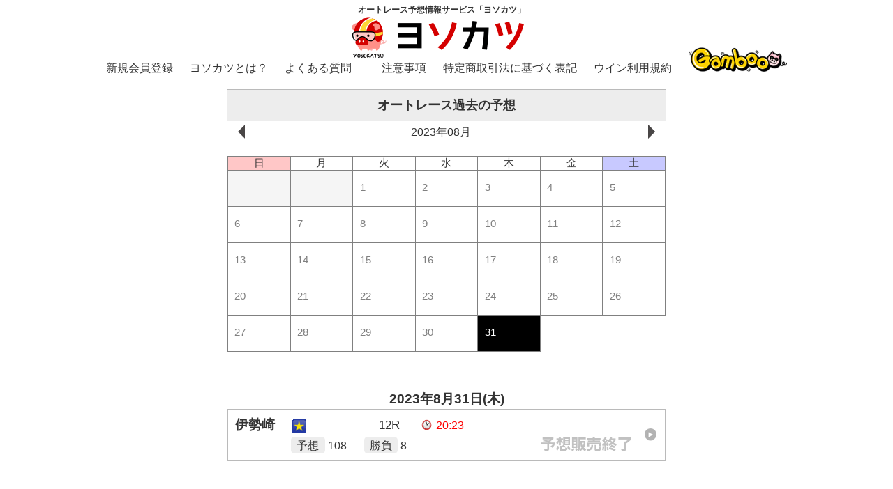

--- FILE ---
content_type: text/html; charset=utf-8
request_url: https://gamboo.jp/web-yoso/autorace/past?rdt=20230831
body_size: 517537
content:

<!DOCTYPE html>
<html lang="ja">
<head>

<meta charset="utf-8">
<title>過去の予想 | 2023年08月31日 | ヨソカツ オートレース予想情報</title>
 <link rel="shortcut icon" href="/images/web-yoso-auto/pc/yosokatsu_favicon.ico">
 <link rel="apple-touch-icon-precomposed" href="/images/web-yoso-auto/pc/touch_icon.png" />
 <meta name="Keywords" content="オートレース,予想,Gamboo,ヨソカツ,オートレース予想,オートレース情報">
 <meta name="Description" content="あなたのオートレース予想情報を他のユーザが購入！オートレース予想で生活することも！？究極系予想コンテンツオートレース予想情報サービス「ヨソカツ」のサイトです。">
 <meta name="format-detection" content="telephone=no">
 <meta content="width=device-width,initial-scale=1.0,minimum-scale=1.0,maximum-scale=1.0,user-scalable=no" name="viewport">
 <meta http-equiv="Content-Type" content="text/html; charset=utf-8" />
 <meta http-equiv="Content-Script-Type" content="text/javascript" />
 <meta http-equiv="Content-Style-Type" content="text/css" />
 <meta http-equiv="imagetoolbar" content="no" />
 <meta name="copyright" content="Copyright (C) NIPPON TOTOR CO.,LTD. All Rights Reserved.">
 <meta name="robots" content="INDEX,FOLLOW" />
 
<link rel="stylesheet" type="text/css" href="/css/web-yoso-auto/style_pc.css?_=2509301" media="screen and (min-width:1001px),print">
<link rel="stylesheet" type="text/css" href="/css/web-yoso-auto/style_pc_extends.css?_=2509301" media="screen and (min-width:1001px),print">
<link rel="stylesheet" type="text/css" href="/css/web-yoso-auto/style_taplet.css?_=2509301" media="screen and (max-width:1000px) and (min-width:641px)">
<link rel="stylesheet" type="text/css" href="/css/web-yoso-auto/style_sp.css?_=2509301" media="screen and (max-width:640px)">
<link rel="stylesheet" type="text/css" href="/css/web-yoso-auto/drawer.css?_=2509301">
<link rel="stylesheet" type="text/css" href="/css/web-yoso-auto/colorbox.css">
<link rel="stylesheet" href="/css/web-yoso-auto/remodal.css" />
<script type="text/javascript" src="/js/web-yoso-auto/jquery-1.10.2.min.js"></script>
<script type="text/javascript" src="/js/web-yoso-auto/iscroll.js"></script>
<script type="text/javascript" src="/js/web-yoso-auto/drawer.min.js"></script>
<script type="text/javascript" src="/js/web-yoso-auto/jquery.colorbox-min.js"></script>
<script type="text/javascript" src="/js/web-yoso-auto/common.js"></script>
<script type="text/javascript" src="/js/web-yoso-auto/remodal.min.js"></script>
<script type="text/javascript" src="/js/web-yoso-auto/yosofunc.js"></script>
<script type="text/javascript" language="javascript" src="/js/jquery.easing.1.3.js"></script>
<script type="text/javascript">
$.ajaxSetup({
    cache: false
});
</script>

<script type="text/javascript">
var dataLayer= dataLayer|| [];
dataLayer.push({login_flg: ""})
</script>
<script>
  window.dataLayer = window.dataLayer || [];
  dataLayer.push({
    "uid" : "undefined undefined undefined undefined"
  });
</script>
<!-- Google Tag Manager -->
<script>(function(w,d,s,l,i){w[l]=w[l]||[];w[l].push({'gtm.start':
new Date().getTime(),event:'gtm.js'});var f=d.getElementsByTagName(s)[0],
j=d.createElement(s),dl=l!='dataLayer'?'&l='+l:'';j.async=true;j.src=
'https://www.googletagmanager.com/gtm.js?id='+i+dl;f.parentNode.insertBefore(j,f);
})(window,document,'script','dataLayer','GTM-TGKXDZ8');</script>
<!-- End Google Tag Manager -->


<script src="//cdnjs.cloudflare.com/ajax/libs/moment.js/2.12.0/moment.min.js"></script>
<script src="/js/web-yoso-pc/jquery.mobile-events.min.js"></script>
<link rel='stylesheet' type='text/css' href='/css/web-yoso-pc/calender.css' media="screen and (min-width:1001px),print">
<link rel='stylesheet' type='text/css' href='/css/web-yoso/calender.css' media="screen and (max-width:1000px),print">
<style>
		.core {
			display: none;
		}
</style>
</head> 

<!-- contents start -->
<body id="top" class="drawer drawer--right drawer--navbarTopGutter">
<div id="container">
<!-- header start -->

<!-- header start -->
<header class="drawer-navbar drawer-navbar--fixed" role="banner">
<div class="drawer-container">
<div class="drawer-navbar-header">
<h1><a class="drawer-brand autorace_txt_image" href="https://gamboo.jp/web-yoso/autorace/"><span>オートレース予想情報サービス「ヨソカツ」</span><img src="/images/web-yoso-auto/pc/logo.gif" alt="ヨソカツ"></a></h1>

<a class="drawer-brand2 sp" href="https://gamboo.jp/web-yoso/autorace/login"><img src="/images/web-yoso-auto/sp/btn_login.gif" alt="LOGIN"></a>

<button type="button" class="drawer-toggle drawer-hamburger">
<span class="sr-only">toggle navigation</span>
<span class="drawer-hamburger-icon"></span>
</button>
</div>
<nav class="drawer-nav" role="navigation">
 <ul class="drawer-menu drawer-menu--left">
 <li class="pc"><a class="drawer-menu-item" href="/topics/?tid=member">新規会員登録</a></li>
 <li class="pc"><a class="drawer-menu-item" href="/pages/?tid=yosokatsu_autorace">ヨソカツとは？</a></li>
 <li class="pc"><a class="drawer-menu-item" href="/web-yoso/autorace/topics/?tid=web-yoso-qa_autorace">よくある質問</a></li>
 </ul>
 <ul class="drawer-menu drawer-menu--right">
 <li class="pc"><a class="drawer-menu-item" href="/web-yoso/autorace/topics/?tid=web-yoso-coution_autorace">注意事項</a></li>
 <li class="pc"><a class="drawer-menu-item" href="/web-yoso/autorace/topics/?tid=tokushou_autorace">特定商取引法に基づく表記</a></li>
 <li class="pc"><a class="drawer-menu-item" href="/web-yoso/autorace/topics/?tid=winkiyaku_autorace">ウイン利用規約</a></li>
<!--
 <li class="pc"><a class="drawer-menu-item" href="/">Gamboo</a></li>
-->
<li class="pc"><a class="drawer-menu-item" href="/"><img src="/images/header/logo.png" class="img100" alt="Gamboo"></a></li>
 <li class="sp"><a class="drawer-menu-item" href="/web-yoso/autorace/">TOP</a></li>
 <li class="sp"><a class="drawer-menu-item" href="/web-yoso/autorace/ranking.aspx">ランキング</a></li>
 <li class="sp"><a class="drawer-menu-item" href="/web-yoso/autorace/past/exec/">過去の予想</a></li>
 <li class="sp"><a class="drawer-menu-item" href="/web-yoso/autorace/yosoya">予想家検索</a></li>
 <li class="sp"><a class="drawer-menu-item" href="/web-yoso/autorace/profile/">プロフィール</a></li>
 <li class="sp"><a class="drawer-menu-item" href="/web-yoso/autorace/member/yoso_list.aspx">予想登録一覧</a></li>
 <li class="sp"><a class="drawer-menu-item" href="/web-yoso/autorace/history/yosoview.aspx">予想購入履歴</a></li>
 <li class="sp"><a class="drawer-menu-item" href="/web-yoso/autorace/point/purchase/">ウイン購入</a></li>
 <li class="sp"><a class="drawer-menu-item" href="/point/exchange/winpoint/">ポイント⇒ウイン交換</a></li>
<!--<li class="sp"><a class="drawer-menu-item" href="/ow/winpoint" target="_blank">無料でウインゲット</a></li>-->
 <li class="sp"><a class="drawer-menu-item" href="/web-yoso/autorace/point/history/">ウイン履歴</a></li>
 <li class="sp"><a class="drawer-menu-item" href="/point/history/exec/">ポイント履歴</a></li>
 <li class="sp"><a class="drawer-menu-item" href="/web-yoso/autorace/logout.aspx">ログアウト</a></li>
 </ul>
 </nav>
</div>
</header><!-- //#header-->
<!-- /header end -->

<!-- /header end -->

<section id="contentWrap">
<div class="cInner">
<div class="W630C" style="position:relative">
<!-- 開　催 -->
<h2 class="topttl">オートレース過去の予想</h2>
    <div class="detailBox">


<div id="top-page" class="page selected">
<div class="scroll-calendar">
<div class="scroll-area"><div class="scroll-calendar-month month first-month" pos="0"><div class="header section-title"><div class="lbl-month">2018年02月</div><div class="btn-next-month btn-month" step="1"><div></div></div></div><div class="day-labels"><div class="first-sun sun label" style="display: block;">日</div><div class="mon label">月</div><div class="tue label">火</div><div class="wed label">水</div><div class="thu label">木</div><div class="fri label">金</div><div class="sat label">土</div><div class="last-sun sun label" style="display: none;">日</div></div><div class="day dummy" date=""><div class="date-label">&nbsp;</div></div><div class="day dummy" date=""><div class="date-label">&nbsp;</div></div><div class="day dummy" date=""><div class="date-label">&nbsp;</div></div><div class="day dummy" date=""><div class="date-label">&nbsp;</div></div><div class="day " date="2018-02-01"><a href="https://gamboo.jp/web-yoso/autorace/past?rdt=20180201"><div class="date-label">1</div></a></div><div class="day " date="2018-02-02"><a href="https://gamboo.jp/web-yoso/autorace/past?rdt=20180202"><div class="date-label">2</div></a></div><div class="day " date="2018-02-03"><a href="https://gamboo.jp/web-yoso/autorace/past?rdt=20180203"><div class="date-label">3</div></a></div><div class="day " date="2018-02-04"><a href="https://gamboo.jp/web-yoso/autorace/past?rdt=20180204"><div class="date-label">4</div></a></div><div class="day " date="2018-02-05"><a href="https://gamboo.jp/web-yoso/autorace/past?rdt=20180205"><div class="date-label">5</div></a></div><div class="day " date="2018-02-06"><a href="https://gamboo.jp/web-yoso/autorace/past?rdt=20180206"><div class="date-label">6</div></a></div><div class="day " date="2018-02-07"><a href="https://gamboo.jp/web-yoso/autorace/past?rdt=20180207"><div class="date-label">7</div></a></div><div class="day " date="2018-02-08"><a href="https://gamboo.jp/web-yoso/autorace/past?rdt=20180208"><div class="date-label">8</div></a></div><div class="day " date="2018-02-09"><a href="https://gamboo.jp/web-yoso/autorace/past?rdt=20180209"><div class="date-label">9</div></a></div><div class="day " date="2018-02-10"><a href="https://gamboo.jp/web-yoso/autorace/past?rdt=20180210"><div class="date-label">10</div></a></div><div class="day " date="2018-02-11"><a href="https://gamboo.jp/web-yoso/autorace/past?rdt=20180211"><div class="date-label">11</div></a></div><div class="day " date="2018-02-12"><a href="https://gamboo.jp/web-yoso/autorace/past?rdt=20180212"><div class="date-label">12</div></a></div><div class="day " date="2018-02-13"><a href="https://gamboo.jp/web-yoso/autorace/past?rdt=20180213"><div class="date-label">13</div></a></div><div class="day " date="2018-02-14"><a href="https://gamboo.jp/web-yoso/autorace/past?rdt=20180214"><div class="date-label">14</div></a></div><div class="day " date="2018-02-15"><a href="https://gamboo.jp/web-yoso/autorace/past?rdt=20180215"><div class="date-label">15</div></a></div><div class="day " date="2018-02-16"><a href="https://gamboo.jp/web-yoso/autorace/past?rdt=20180216"><div class="date-label">16</div></a></div><div class="day " date="2018-02-17"><a href="https://gamboo.jp/web-yoso/autorace/past?rdt=20180217"><div class="date-label">17</div></a></div><div class="day " date="2018-02-18"><a href="https://gamboo.jp/web-yoso/autorace/past?rdt=20180218"><div class="date-label">18</div></a></div><div class="day " date="2018-02-19"><a href="https://gamboo.jp/web-yoso/autorace/past?rdt=20180219"><div class="date-label">19</div></a></div><div class="day " date="2018-02-20"><a href="https://gamboo.jp/web-yoso/autorace/past?rdt=20180220"><div class="date-label">20</div></a></div><div class="day " date="2018-02-21"><a href="https://gamboo.jp/web-yoso/autorace/past?rdt=20180221"><div class="date-label">21</div></a></div><div class="day " date="2018-02-22"><a href="https://gamboo.jp/web-yoso/autorace/past?rdt=20180222"><div class="date-label">22</div></a></div><div class="day " date="2018-02-23"><a href="https://gamboo.jp/web-yoso/autorace/past?rdt=20180223"><div class="date-label">23</div></a></div><div class="day " date="2018-02-24"><a href="https://gamboo.jp/web-yoso/autorace/past?rdt=20180224"><div class="date-label">24</div></a></div><div class="day " date="2018-02-25"><a href="https://gamboo.jp/web-yoso/autorace/past?rdt=20180225"><div class="date-label">25</div></a></div><div class="day " date="2018-02-26"><a href="https://gamboo.jp/web-yoso/autorace/past?rdt=20180226"><div class="date-label">26</div></a></div><div class="day " date="2018-02-27"><a href="https://gamboo.jp/web-yoso/autorace/past?rdt=20180227"><div class="date-label">27</div></a></div><div class="day " date="2018-02-28"><a href="https://gamboo.jp/web-yoso/autorace/past?rdt=20180228"><div class="date-label">28</div></a></div></div><div class="month-gap"></div><div class="scroll-calendar-month month " pos="1"><div class="header section-title"><div class="btn-prev-month btn-month" step="-1"><div></div></div><div class="lbl-month">2018年03月</div><div class="btn-next-month btn-month" step="1"><div></div></div></div><div class="day-labels"><div class="first-sun sun label" style="display: block;">日</div><div class="mon label">月</div><div class="tue label">火</div><div class="wed label">水</div><div class="thu label">木</div><div class="fri label">金</div><div class="sat label">土</div><div class="last-sun sun label" style="display: none;">日</div></div><div class="day dummy" date=""><div class="date-label">&nbsp;</div></div><div class="day dummy" date=""><div class="date-label">&nbsp;</div></div><div class="day dummy" date=""><div class="date-label">&nbsp;</div></div><div class="day dummy" date=""><div class="date-label">&nbsp;</div></div><div class="day " date="2018-03-01"><a href="https://gamboo.jp/web-yoso/autorace/past?rdt=20180301"><div class="date-label">1</div></a></div><div class="day " date="2018-03-02"><a href="https://gamboo.jp/web-yoso/autorace/past?rdt=20180302"><div class="date-label">2</div></a></div><div class="day " date="2018-03-03"><a href="https://gamboo.jp/web-yoso/autorace/past?rdt=20180303"><div class="date-label">3</div></a></div><div class="day " date="2018-03-04"><a href="https://gamboo.jp/web-yoso/autorace/past?rdt=20180304"><div class="date-label">4</div></a></div><div class="day " date="2018-03-05"><a href="https://gamboo.jp/web-yoso/autorace/past?rdt=20180305"><div class="date-label">5</div></a></div><div class="day " date="2018-03-06"><a href="https://gamboo.jp/web-yoso/autorace/past?rdt=20180306"><div class="date-label">6</div></a></div><div class="day " date="2018-03-07"><a href="https://gamboo.jp/web-yoso/autorace/past?rdt=20180307"><div class="date-label">7</div></a></div><div class="day " date="2018-03-08"><a href="https://gamboo.jp/web-yoso/autorace/past?rdt=20180308"><div class="date-label">8</div></a></div><div class="day " date="2018-03-09"><a href="https://gamboo.jp/web-yoso/autorace/past?rdt=20180309"><div class="date-label">9</div></a></div><div class="day " date="2018-03-10"><a href="https://gamboo.jp/web-yoso/autorace/past?rdt=20180310"><div class="date-label">10</div></a></div><div class="day " date="2018-03-11"><a href="https://gamboo.jp/web-yoso/autorace/past?rdt=20180311"><div class="date-label">11</div></a></div><div class="day " date="2018-03-12"><a href="https://gamboo.jp/web-yoso/autorace/past?rdt=20180312"><div class="date-label">12</div></a></div><div class="day " date="2018-03-13"><a href="https://gamboo.jp/web-yoso/autorace/past?rdt=20180313"><div class="date-label">13</div></a></div><div class="day " date="2018-03-14"><a href="https://gamboo.jp/web-yoso/autorace/past?rdt=20180314"><div class="date-label">14</div></a></div><div class="day " date="2018-03-15"><a href="https://gamboo.jp/web-yoso/autorace/past?rdt=20180315"><div class="date-label">15</div></a></div><div class="day " date="2018-03-16"><a href="https://gamboo.jp/web-yoso/autorace/past?rdt=20180316"><div class="date-label">16</div></a></div><div class="day " date="2018-03-17"><a href="https://gamboo.jp/web-yoso/autorace/past?rdt=20180317"><div class="date-label">17</div></a></div><div class="day " date="2018-03-18"><a href="https://gamboo.jp/web-yoso/autorace/past?rdt=20180318"><div class="date-label">18</div></a></div><div class="day " date="2018-03-19"><a href="https://gamboo.jp/web-yoso/autorace/past?rdt=20180319"><div class="date-label">19</div></a></div><div class="day " date="2018-03-20"><a href="https://gamboo.jp/web-yoso/autorace/past?rdt=20180320"><div class="date-label">20</div></a></div><div class="day " date="2018-03-21"><a href="https://gamboo.jp/web-yoso/autorace/past?rdt=20180321"><div class="date-label">21</div></a></div><div class="day " date="2018-03-22"><a href="https://gamboo.jp/web-yoso/autorace/past?rdt=20180322"><div class="date-label">22</div></a></div><div class="day " date="2018-03-23"><a href="https://gamboo.jp/web-yoso/autorace/past?rdt=20180323"><div class="date-label">23</div></a></div><div class="day " date="2018-03-24"><a href="https://gamboo.jp/web-yoso/autorace/past?rdt=20180324"><div class="date-label">24</div></a></div><div class="day " date="2018-03-25"><a href="https://gamboo.jp/web-yoso/autorace/past?rdt=20180325"><div class="date-label">25</div></a></div><div class="day " date="2018-03-26"><a href="https://gamboo.jp/web-yoso/autorace/past?rdt=20180326"><div class="date-label">26</div></a></div><div class="day " date="2018-03-27"><a href="https://gamboo.jp/web-yoso/autorace/past?rdt=20180327"><div class="date-label">27</div></a></div><div class="day " date="2018-03-28"><a href="https://gamboo.jp/web-yoso/autorace/past?rdt=20180328"><div class="date-label">28</div></a></div><div class="day " date="2018-03-29"><a href="https://gamboo.jp/web-yoso/autorace/past?rdt=20180329"><div class="date-label">29</div></a></div><div class="day " date="2018-03-30"><a href="https://gamboo.jp/web-yoso/autorace/past?rdt=20180330"><div class="date-label">30</div></a></div><div class="day " date="2018-03-31"><a href="https://gamboo.jp/web-yoso/autorace/past?rdt=20180331"><div class="date-label">31</div></a></div></div><div class="month-gap"></div><div class="scroll-calendar-month month " pos="2"><div class="header section-title"><div class="btn-prev-month btn-month" step="-1"><div></div></div><div class="lbl-month">2018年04月</div><div class="btn-next-month btn-month" step="1"><div></div></div></div><div class="day-labels"><div class="first-sun sun label" style="display: block;">日</div><div class="mon label">月</div><div class="tue label">火</div><div class="wed label">水</div><div class="thu label">木</div><div class="fri label">金</div><div class="sat label">土</div><div class="last-sun sun label" style="display: none;">日</div></div><div class="day " date="2018-04-01"><a href="https://gamboo.jp/web-yoso/autorace/past?rdt=20180401"><div class="date-label">1</div></a></div><div class="day " date="2018-04-02"><a href="https://gamboo.jp/web-yoso/autorace/past?rdt=20180402"><div class="date-label">2</div></a></div><div class="day " date="2018-04-03"><a href="https://gamboo.jp/web-yoso/autorace/past?rdt=20180403"><div class="date-label">3</div></a></div><div class="day " date="2018-04-04"><a href="https://gamboo.jp/web-yoso/autorace/past?rdt=20180404"><div class="date-label">4</div></a></div><div class="day " date="2018-04-05"><a href="https://gamboo.jp/web-yoso/autorace/past?rdt=20180405"><div class="date-label">5</div></a></div><div class="day " date="2018-04-06"><a href="https://gamboo.jp/web-yoso/autorace/past?rdt=20180406"><div class="date-label">6</div></a></div><div class="day " date="2018-04-07"><a href="https://gamboo.jp/web-yoso/autorace/past?rdt=20180407"><div class="date-label">7</div></a></div><div class="day " date="2018-04-08"><a href="https://gamboo.jp/web-yoso/autorace/past?rdt=20180408"><div class="date-label">8</div></a></div><div class="day " date="2018-04-09"><a href="https://gamboo.jp/web-yoso/autorace/past?rdt=20180409"><div class="date-label">9</div></a></div><div class="day " date="2018-04-10"><a href="https://gamboo.jp/web-yoso/autorace/past?rdt=20180410"><div class="date-label">10</div></a></div><div class="day " date="2018-04-11"><a href="https://gamboo.jp/web-yoso/autorace/past?rdt=20180411"><div class="date-label">11</div></a></div><div class="day " date="2018-04-12"><a href="https://gamboo.jp/web-yoso/autorace/past?rdt=20180412"><div class="date-label">12</div></a></div><div class="day " date="2018-04-13"><a href="https://gamboo.jp/web-yoso/autorace/past?rdt=20180413"><div class="date-label">13</div></a></div><div class="day " date="2018-04-14"><a href="https://gamboo.jp/web-yoso/autorace/past?rdt=20180414"><div class="date-label">14</div></a></div><div class="day " date="2018-04-15"><a href="https://gamboo.jp/web-yoso/autorace/past?rdt=20180415"><div class="date-label">15</div></a></div><div class="day " date="2018-04-16"><a href="https://gamboo.jp/web-yoso/autorace/past?rdt=20180416"><div class="date-label">16</div></a></div><div class="day " date="2018-04-17"><a href="https://gamboo.jp/web-yoso/autorace/past?rdt=20180417"><div class="date-label">17</div></a></div><div class="day " date="2018-04-18"><a href="https://gamboo.jp/web-yoso/autorace/past?rdt=20180418"><div class="date-label">18</div></a></div><div class="day " date="2018-04-19"><a href="https://gamboo.jp/web-yoso/autorace/past?rdt=20180419"><div class="date-label">19</div></a></div><div class="day " date="2018-04-20"><a href="https://gamboo.jp/web-yoso/autorace/past?rdt=20180420"><div class="date-label">20</div></a></div><div class="day " date="2018-04-21"><a href="https://gamboo.jp/web-yoso/autorace/past?rdt=20180421"><div class="date-label">21</div></a></div><div class="day " date="2018-04-22"><a href="https://gamboo.jp/web-yoso/autorace/past?rdt=20180422"><div class="date-label">22</div></a></div><div class="day " date="2018-04-23"><a href="https://gamboo.jp/web-yoso/autorace/past?rdt=20180423"><div class="date-label">23</div></a></div><div class="day " date="2018-04-24"><a href="https://gamboo.jp/web-yoso/autorace/past?rdt=20180424"><div class="date-label">24</div></a></div><div class="day " date="2018-04-25"><a href="https://gamboo.jp/web-yoso/autorace/past?rdt=20180425"><div class="date-label">25</div></a></div><div class="day " date="2018-04-26"><a href="https://gamboo.jp/web-yoso/autorace/past?rdt=20180426"><div class="date-label">26</div></a></div><div class="day " date="2018-04-27"><a href="https://gamboo.jp/web-yoso/autorace/past?rdt=20180427"><div class="date-label">27</div></a></div><div class="day " date="2018-04-28"><a href="https://gamboo.jp/web-yoso/autorace/past?rdt=20180428"><div class="date-label">28</div></a></div><div class="day " date="2018-04-29"><a href="https://gamboo.jp/web-yoso/autorace/past?rdt=20180429"><div class="date-label">29</div></a></div><div class="day " date="2018-04-30"><a href="https://gamboo.jp/web-yoso/autorace/past?rdt=20180430"><div class="date-label">30</div></a></div></div><div class="month-gap"></div><div class="scroll-calendar-month month " pos="3"><div class="header section-title"><div class="btn-prev-month btn-month" step="-1"><div></div></div><div class="lbl-month">2018年05月</div><div class="btn-next-month btn-month" step="1"><div></div></div></div><div class="day-labels"><div class="first-sun sun label" style="display: block;">日</div><div class="mon label">月</div><div class="tue label">火</div><div class="wed label">水</div><div class="thu label">木</div><div class="fri label">金</div><div class="sat label">土</div><div class="last-sun sun label" style="display: none;">日</div></div><div class="day dummy" date=""><div class="date-label">&nbsp;</div></div><div class="day dummy" date=""><div class="date-label">&nbsp;</div></div><div class="day " date="2018-05-01"><a href="https://gamboo.jp/web-yoso/autorace/past?rdt=20180501"><div class="date-label">1</div></a></div><div class="day " date="2018-05-02"><a href="https://gamboo.jp/web-yoso/autorace/past?rdt=20180502"><div class="date-label">2</div></a></div><div class="day " date="2018-05-03"><a href="https://gamboo.jp/web-yoso/autorace/past?rdt=20180503"><div class="date-label">3</div></a></div><div class="day " date="2018-05-04"><a href="https://gamboo.jp/web-yoso/autorace/past?rdt=20180504"><div class="date-label">4</div></a></div><div class="day " date="2018-05-05"><a href="https://gamboo.jp/web-yoso/autorace/past?rdt=20180505"><div class="date-label">5</div></a></div><div class="day " date="2018-05-06"><a href="https://gamboo.jp/web-yoso/autorace/past?rdt=20180506"><div class="date-label">6</div></a></div><div class="day " date="2018-05-07"><a href="https://gamboo.jp/web-yoso/autorace/past?rdt=20180507"><div class="date-label">7</div></a></div><div class="day " date="2018-05-08"><a href="https://gamboo.jp/web-yoso/autorace/past?rdt=20180508"><div class="date-label">8</div></a></div><div class="day " date="2018-05-09"><a href="https://gamboo.jp/web-yoso/autorace/past?rdt=20180509"><div class="date-label">9</div></a></div><div class="day " date="2018-05-10"><a href="https://gamboo.jp/web-yoso/autorace/past?rdt=20180510"><div class="date-label">10</div></a></div><div class="day " date="2018-05-11"><a href="https://gamboo.jp/web-yoso/autorace/past?rdt=20180511"><div class="date-label">11</div></a></div><div class="day " date="2018-05-12"><a href="https://gamboo.jp/web-yoso/autorace/past?rdt=20180512"><div class="date-label">12</div></a></div><div class="day " date="2018-05-13"><a href="https://gamboo.jp/web-yoso/autorace/past?rdt=20180513"><div class="date-label">13</div></a></div><div class="day " date="2018-05-14"><a href="https://gamboo.jp/web-yoso/autorace/past?rdt=20180514"><div class="date-label">14</div></a></div><div class="day " date="2018-05-15"><a href="https://gamboo.jp/web-yoso/autorace/past?rdt=20180515"><div class="date-label">15</div></a></div><div class="day " date="2018-05-16"><a href="https://gamboo.jp/web-yoso/autorace/past?rdt=20180516"><div class="date-label">16</div></a></div><div class="day " date="2018-05-17"><a href="https://gamboo.jp/web-yoso/autorace/past?rdt=20180517"><div class="date-label">17</div></a></div><div class="day " date="2018-05-18"><a href="https://gamboo.jp/web-yoso/autorace/past?rdt=20180518"><div class="date-label">18</div></a></div><div class="day " date="2018-05-19"><a href="https://gamboo.jp/web-yoso/autorace/past?rdt=20180519"><div class="date-label">19</div></a></div><div class="day " date="2018-05-20"><a href="https://gamboo.jp/web-yoso/autorace/past?rdt=20180520"><div class="date-label">20</div></a></div><div class="day " date="2018-05-21"><a href="https://gamboo.jp/web-yoso/autorace/past?rdt=20180521"><div class="date-label">21</div></a></div><div class="day " date="2018-05-22"><a href="https://gamboo.jp/web-yoso/autorace/past?rdt=20180522"><div class="date-label">22</div></a></div><div class="day " date="2018-05-23"><a href="https://gamboo.jp/web-yoso/autorace/past?rdt=20180523"><div class="date-label">23</div></a></div><div class="day " date="2018-05-24"><a href="https://gamboo.jp/web-yoso/autorace/past?rdt=20180524"><div class="date-label">24</div></a></div><div class="day " date="2018-05-25"><a href="https://gamboo.jp/web-yoso/autorace/past?rdt=20180525"><div class="date-label">25</div></a></div><div class="day " date="2018-05-26"><a href="https://gamboo.jp/web-yoso/autorace/past?rdt=20180526"><div class="date-label">26</div></a></div><div class="day " date="2018-05-27"><a href="https://gamboo.jp/web-yoso/autorace/past?rdt=20180527"><div class="date-label">27</div></a></div><div class="day " date="2018-05-28"><a href="https://gamboo.jp/web-yoso/autorace/past?rdt=20180528"><div class="date-label">28</div></a></div><div class="day " date="2018-05-29"><a href="https://gamboo.jp/web-yoso/autorace/past?rdt=20180529"><div class="date-label">29</div></a></div><div class="day " date="2018-05-30"><a href="https://gamboo.jp/web-yoso/autorace/past?rdt=20180530"><div class="date-label">30</div></a></div><div class="day " date="2018-05-31"><a href="https://gamboo.jp/web-yoso/autorace/past?rdt=20180531"><div class="date-label">31</div></a></div></div><div class="month-gap"></div><div class="scroll-calendar-month month " pos="4"><div class="header section-title"><div class="btn-prev-month btn-month" step="-1"><div></div></div><div class="lbl-month">2018年06月</div><div class="btn-next-month btn-month" step="1"><div></div></div></div><div class="day-labels"><div class="first-sun sun label" style="display: block;">日</div><div class="mon label">月</div><div class="tue label">火</div><div class="wed label">水</div><div class="thu label">木</div><div class="fri label">金</div><div class="sat label">土</div><div class="last-sun sun label" style="display: none;">日</div></div><div class="day dummy" date=""><div class="date-label">&nbsp;</div></div><div class="day dummy" date=""><div class="date-label">&nbsp;</div></div><div class="day dummy" date=""><div class="date-label">&nbsp;</div></div><div class="day dummy" date=""><div class="date-label">&nbsp;</div></div><div class="day dummy" date=""><div class="date-label">&nbsp;</div></div><div class="day " date="2018-06-01"><a href="https://gamboo.jp/web-yoso/autorace/past?rdt=20180601"><div class="date-label">1</div></a></div><div class="day " date="2018-06-02"><a href="https://gamboo.jp/web-yoso/autorace/past?rdt=20180602"><div class="date-label">2</div></a></div><div class="day " date="2018-06-03"><a href="https://gamboo.jp/web-yoso/autorace/past?rdt=20180603"><div class="date-label">3</div></a></div><div class="day " date="2018-06-04"><a href="https://gamboo.jp/web-yoso/autorace/past?rdt=20180604"><div class="date-label">4</div></a></div><div class="day " date="2018-06-05"><a href="https://gamboo.jp/web-yoso/autorace/past?rdt=20180605"><div class="date-label">5</div></a></div><div class="day " date="2018-06-06"><a href="https://gamboo.jp/web-yoso/autorace/past?rdt=20180606"><div class="date-label">6</div></a></div><div class="day " date="2018-06-07"><a href="https://gamboo.jp/web-yoso/autorace/past?rdt=20180607"><div class="date-label">7</div></a></div><div class="day " date="2018-06-08"><a href="https://gamboo.jp/web-yoso/autorace/past?rdt=20180608"><div class="date-label">8</div></a></div><div class="day " date="2018-06-09"><a href="https://gamboo.jp/web-yoso/autorace/past?rdt=20180609"><div class="date-label">9</div></a></div><div class="day " date="2018-06-10"><a href="https://gamboo.jp/web-yoso/autorace/past?rdt=20180610"><div class="date-label">10</div></a></div><div class="day " date="2018-06-11"><a href="https://gamboo.jp/web-yoso/autorace/past?rdt=20180611"><div class="date-label">11</div></a></div><div class="day " date="2018-06-12"><a href="https://gamboo.jp/web-yoso/autorace/past?rdt=20180612"><div class="date-label">12</div></a></div><div class="day " date="2018-06-13"><a href="https://gamboo.jp/web-yoso/autorace/past?rdt=20180613"><div class="date-label">13</div></a></div><div class="day " date="2018-06-14"><a href="https://gamboo.jp/web-yoso/autorace/past?rdt=20180614"><div class="date-label">14</div></a></div><div class="day " date="2018-06-15"><a href="https://gamboo.jp/web-yoso/autorace/past?rdt=20180615"><div class="date-label">15</div></a></div><div class="day " date="2018-06-16"><a href="https://gamboo.jp/web-yoso/autorace/past?rdt=20180616"><div class="date-label">16</div></a></div><div class="day " date="2018-06-17"><a href="https://gamboo.jp/web-yoso/autorace/past?rdt=20180617"><div class="date-label">17</div></a></div><div class="day " date="2018-06-18"><a href="https://gamboo.jp/web-yoso/autorace/past?rdt=20180618"><div class="date-label">18</div></a></div><div class="day " date="2018-06-19"><a href="https://gamboo.jp/web-yoso/autorace/past?rdt=20180619"><div class="date-label">19</div></a></div><div class="day " date="2018-06-20"><a href="https://gamboo.jp/web-yoso/autorace/past?rdt=20180620"><div class="date-label">20</div></a></div><div class="day " date="2018-06-21"><a href="https://gamboo.jp/web-yoso/autorace/past?rdt=20180621"><div class="date-label">21</div></a></div><div class="day " date="2018-06-22"><a href="https://gamboo.jp/web-yoso/autorace/past?rdt=20180622"><div class="date-label">22</div></a></div><div class="day " date="2018-06-23"><a href="https://gamboo.jp/web-yoso/autorace/past?rdt=20180623"><div class="date-label">23</div></a></div><div class="day " date="2018-06-24"><a href="https://gamboo.jp/web-yoso/autorace/past?rdt=20180624"><div class="date-label">24</div></a></div><div class="day " date="2018-06-25"><a href="https://gamboo.jp/web-yoso/autorace/past?rdt=20180625"><div class="date-label">25</div></a></div><div class="day " date="2018-06-26"><a href="https://gamboo.jp/web-yoso/autorace/past?rdt=20180626"><div class="date-label">26</div></a></div><div class="day " date="2018-06-27"><a href="https://gamboo.jp/web-yoso/autorace/past?rdt=20180627"><div class="date-label">27</div></a></div><div class="day " date="2018-06-28"><a href="https://gamboo.jp/web-yoso/autorace/past?rdt=20180628"><div class="date-label">28</div></a></div><div class="day " date="2018-06-29"><a href="https://gamboo.jp/web-yoso/autorace/past?rdt=20180629"><div class="date-label">29</div></a></div><div class="day " date="2018-06-30"><a href="https://gamboo.jp/web-yoso/autorace/past?rdt=20180630"><div class="date-label">30</div></a></div></div><div class="month-gap"></div><div class="scroll-calendar-month month " pos="5"><div class="header section-title"><div class="btn-prev-month btn-month" step="-1"><div></div></div><div class="lbl-month">2018年07月</div><div class="btn-next-month btn-month" step="1"><div></div></div></div><div class="day-labels"><div class="first-sun sun label" style="display: block;">日</div><div class="mon label">月</div><div class="tue label">火</div><div class="wed label">水</div><div class="thu label">木</div><div class="fri label">金</div><div class="sat label">土</div><div class="last-sun sun label" style="display: none;">日</div></div><div class="day " date="2018-07-01"><a href="https://gamboo.jp/web-yoso/autorace/past?rdt=20180701"><div class="date-label">1</div></a></div><div class="day " date="2018-07-02"><a href="https://gamboo.jp/web-yoso/autorace/past?rdt=20180702"><div class="date-label">2</div></a></div><div class="day " date="2018-07-03"><a href="https://gamboo.jp/web-yoso/autorace/past?rdt=20180703"><div class="date-label">3</div></a></div><div class="day " date="2018-07-04"><a href="https://gamboo.jp/web-yoso/autorace/past?rdt=20180704"><div class="date-label">4</div></a></div><div class="day " date="2018-07-05"><a href="https://gamboo.jp/web-yoso/autorace/past?rdt=20180705"><div class="date-label">5</div></a></div><div class="day " date="2018-07-06"><a href="https://gamboo.jp/web-yoso/autorace/past?rdt=20180706"><div class="date-label">6</div></a></div><div class="day " date="2018-07-07"><a href="https://gamboo.jp/web-yoso/autorace/past?rdt=20180707"><div class="date-label">7</div></a></div><div class="day " date="2018-07-08"><a href="https://gamboo.jp/web-yoso/autorace/past?rdt=20180708"><div class="date-label">8</div></a></div><div class="day " date="2018-07-09"><a href="https://gamboo.jp/web-yoso/autorace/past?rdt=20180709"><div class="date-label">9</div></a></div><div class="day " date="2018-07-10"><a href="https://gamboo.jp/web-yoso/autorace/past?rdt=20180710"><div class="date-label">10</div></a></div><div class="day " date="2018-07-11"><a href="https://gamboo.jp/web-yoso/autorace/past?rdt=20180711"><div class="date-label">11</div></a></div><div class="day " date="2018-07-12"><a href="https://gamboo.jp/web-yoso/autorace/past?rdt=20180712"><div class="date-label">12</div></a></div><div class="day " date="2018-07-13"><a href="https://gamboo.jp/web-yoso/autorace/past?rdt=20180713"><div class="date-label">13</div></a></div><div class="day " date="2018-07-14"><a href="https://gamboo.jp/web-yoso/autorace/past?rdt=20180714"><div class="date-label">14</div></a></div><div class="day " date="2018-07-15"><a href="https://gamboo.jp/web-yoso/autorace/past?rdt=20180715"><div class="date-label">15</div></a></div><div class="day " date="2018-07-16"><a href="https://gamboo.jp/web-yoso/autorace/past?rdt=20180716"><div class="date-label">16</div></a></div><div class="day " date="2018-07-17"><a href="https://gamboo.jp/web-yoso/autorace/past?rdt=20180717"><div class="date-label">17</div></a></div><div class="day " date="2018-07-18"><a href="https://gamboo.jp/web-yoso/autorace/past?rdt=20180718"><div class="date-label">18</div></a></div><div class="day " date="2018-07-19"><a href="https://gamboo.jp/web-yoso/autorace/past?rdt=20180719"><div class="date-label">19</div></a></div><div class="day " date="2018-07-20"><a href="https://gamboo.jp/web-yoso/autorace/past?rdt=20180720"><div class="date-label">20</div></a></div><div class="day " date="2018-07-21"><a href="https://gamboo.jp/web-yoso/autorace/past?rdt=20180721"><div class="date-label">21</div></a></div><div class="day " date="2018-07-22"><a href="https://gamboo.jp/web-yoso/autorace/past?rdt=20180722"><div class="date-label">22</div></a></div><div class="day " date="2018-07-23"><a href="https://gamboo.jp/web-yoso/autorace/past?rdt=20180723"><div class="date-label">23</div></a></div><div class="day " date="2018-07-24"><a href="https://gamboo.jp/web-yoso/autorace/past?rdt=20180724"><div class="date-label">24</div></a></div><div class="day " date="2018-07-25"><a href="https://gamboo.jp/web-yoso/autorace/past?rdt=20180725"><div class="date-label">25</div></a></div><div class="day " date="2018-07-26"><a href="https://gamboo.jp/web-yoso/autorace/past?rdt=20180726"><div class="date-label">26</div></a></div><div class="day " date="2018-07-27"><a href="https://gamboo.jp/web-yoso/autorace/past?rdt=20180727"><div class="date-label">27</div></a></div><div class="day " date="2018-07-28"><a href="https://gamboo.jp/web-yoso/autorace/past?rdt=20180728"><div class="date-label">28</div></a></div><div class="day " date="2018-07-29"><a href="https://gamboo.jp/web-yoso/autorace/past?rdt=20180729"><div class="date-label">29</div></a></div><div class="day " date="2018-07-30"><a href="https://gamboo.jp/web-yoso/autorace/past?rdt=20180730"><div class="date-label">30</div></a></div><div class="day " date="2018-07-31"><a href="https://gamboo.jp/web-yoso/autorace/past?rdt=20180731"><div class="date-label">31</div></a></div></div><div class="month-gap"></div><div class="scroll-calendar-month month " pos="6"><div class="header section-title"><div class="btn-prev-month btn-month" step="-1"><div></div></div><div class="lbl-month">2018年08月</div><div class="btn-next-month btn-month" step="1"><div></div></div></div><div class="day-labels"><div class="first-sun sun label" style="display: block;">日</div><div class="mon label">月</div><div class="tue label">火</div><div class="wed label">水</div><div class="thu label">木</div><div class="fri label">金</div><div class="sat label">土</div><div class="last-sun sun label" style="display: none;">日</div></div><div class="day dummy" date=""><div class="date-label">&nbsp;</div></div><div class="day dummy" date=""><div class="date-label">&nbsp;</div></div><div class="day dummy" date=""><div class="date-label">&nbsp;</div></div><div class="day " date="2018-08-01"><a href="https://gamboo.jp/web-yoso/autorace/past?rdt=20180801"><div class="date-label">1</div></a></div><div class="day " date="2018-08-02"><a href="https://gamboo.jp/web-yoso/autorace/past?rdt=20180802"><div class="date-label">2</div></a></div><div class="day " date="2018-08-03"><a href="https://gamboo.jp/web-yoso/autorace/past?rdt=20180803"><div class="date-label">3</div></a></div><div class="day " date="2018-08-04"><a href="https://gamboo.jp/web-yoso/autorace/past?rdt=20180804"><div class="date-label">4</div></a></div><div class="day " date="2018-08-05"><a href="https://gamboo.jp/web-yoso/autorace/past?rdt=20180805"><div class="date-label">5</div></a></div><div class="day " date="2018-08-06"><a href="https://gamboo.jp/web-yoso/autorace/past?rdt=20180806"><div class="date-label">6</div></a></div><div class="day " date="2018-08-07"><a href="https://gamboo.jp/web-yoso/autorace/past?rdt=20180807"><div class="date-label">7</div></a></div><div class="day " date="2018-08-08"><a href="https://gamboo.jp/web-yoso/autorace/past?rdt=20180808"><div class="date-label">8</div></a></div><div class="day " date="2018-08-09"><a href="https://gamboo.jp/web-yoso/autorace/past?rdt=20180809"><div class="date-label">9</div></a></div><div class="day " date="2018-08-10"><a href="https://gamboo.jp/web-yoso/autorace/past?rdt=20180810"><div class="date-label">10</div></a></div><div class="day " date="2018-08-11"><a href="https://gamboo.jp/web-yoso/autorace/past?rdt=20180811"><div class="date-label">11</div></a></div><div class="day " date="2018-08-12"><a href="https://gamboo.jp/web-yoso/autorace/past?rdt=20180812"><div class="date-label">12</div></a></div><div class="day " date="2018-08-13"><a href="https://gamboo.jp/web-yoso/autorace/past?rdt=20180813"><div class="date-label">13</div></a></div><div class="day " date="2018-08-14"><a href="https://gamboo.jp/web-yoso/autorace/past?rdt=20180814"><div class="date-label">14</div></a></div><div class="day " date="2018-08-15"><a href="https://gamboo.jp/web-yoso/autorace/past?rdt=20180815"><div class="date-label">15</div></a></div><div class="day " date="2018-08-16"><a href="https://gamboo.jp/web-yoso/autorace/past?rdt=20180816"><div class="date-label">16</div></a></div><div class="day " date="2018-08-17"><a href="https://gamboo.jp/web-yoso/autorace/past?rdt=20180817"><div class="date-label">17</div></a></div><div class="day " date="2018-08-18"><a href="https://gamboo.jp/web-yoso/autorace/past?rdt=20180818"><div class="date-label">18</div></a></div><div class="day " date="2018-08-19"><a href="https://gamboo.jp/web-yoso/autorace/past?rdt=20180819"><div class="date-label">19</div></a></div><div class="day " date="2018-08-20"><a href="https://gamboo.jp/web-yoso/autorace/past?rdt=20180820"><div class="date-label">20</div></a></div><div class="day " date="2018-08-21"><a href="https://gamboo.jp/web-yoso/autorace/past?rdt=20180821"><div class="date-label">21</div></a></div><div class="day " date="2018-08-22"><a href="https://gamboo.jp/web-yoso/autorace/past?rdt=20180822"><div class="date-label">22</div></a></div><div class="day " date="2018-08-23"><a href="https://gamboo.jp/web-yoso/autorace/past?rdt=20180823"><div class="date-label">23</div></a></div><div class="day " date="2018-08-24"><a href="https://gamboo.jp/web-yoso/autorace/past?rdt=20180824"><div class="date-label">24</div></a></div><div class="day " date="2018-08-25"><a href="https://gamboo.jp/web-yoso/autorace/past?rdt=20180825"><div class="date-label">25</div></a></div><div class="day " date="2018-08-26"><a href="https://gamboo.jp/web-yoso/autorace/past?rdt=20180826"><div class="date-label">26</div></a></div><div class="day " date="2018-08-27"><a href="https://gamboo.jp/web-yoso/autorace/past?rdt=20180827"><div class="date-label">27</div></a></div><div class="day " date="2018-08-28"><a href="https://gamboo.jp/web-yoso/autorace/past?rdt=20180828"><div class="date-label">28</div></a></div><div class="day " date="2018-08-29"><a href="https://gamboo.jp/web-yoso/autorace/past?rdt=20180829"><div class="date-label">29</div></a></div><div class="day " date="2018-08-30"><a href="https://gamboo.jp/web-yoso/autorace/past?rdt=20180830"><div class="date-label">30</div></a></div><div class="day " date="2018-08-31"><a href="https://gamboo.jp/web-yoso/autorace/past?rdt=20180831"><div class="date-label">31</div></a></div></div><div class="month-gap"></div><div class="scroll-calendar-month month " pos="7"><div class="header section-title"><div class="btn-prev-month btn-month" step="-1"><div></div></div><div class="lbl-month">2018年09月</div><div class="btn-next-month btn-month" step="1"><div></div></div></div><div class="day-labels"><div class="first-sun sun label" style="display: block;">日</div><div class="mon label">月</div><div class="tue label">火</div><div class="wed label">水</div><div class="thu label">木</div><div class="fri label">金</div><div class="sat label">土</div><div class="last-sun sun label" style="display: none;">日</div></div><div class="day dummy" date=""><div class="date-label">&nbsp;</div></div><div class="day dummy" date=""><div class="date-label">&nbsp;</div></div><div class="day dummy" date=""><div class="date-label">&nbsp;</div></div><div class="day dummy" date=""><div class="date-label">&nbsp;</div></div><div class="day dummy" date=""><div class="date-label">&nbsp;</div></div><div class="day dummy" date=""><div class="date-label">&nbsp;</div></div><div class="day " date="2018-09-01"><a href="https://gamboo.jp/web-yoso/autorace/past?rdt=20180901"><div class="date-label">1</div></a></div><div class="day " date="2018-09-02"><a href="https://gamboo.jp/web-yoso/autorace/past?rdt=20180902"><div class="date-label">2</div></a></div><div class="day " date="2018-09-03"><a href="https://gamboo.jp/web-yoso/autorace/past?rdt=20180903"><div class="date-label">3</div></a></div><div class="day " date="2018-09-04"><a href="https://gamboo.jp/web-yoso/autorace/past?rdt=20180904"><div class="date-label">4</div></a></div><div class="day " date="2018-09-05"><a href="https://gamboo.jp/web-yoso/autorace/past?rdt=20180905"><div class="date-label">5</div></a></div><div class="day " date="2018-09-06"><a href="https://gamboo.jp/web-yoso/autorace/past?rdt=20180906"><div class="date-label">6</div></a></div><div class="day " date="2018-09-07"><a href="https://gamboo.jp/web-yoso/autorace/past?rdt=20180907"><div class="date-label">7</div></a></div><div class="day " date="2018-09-08"><a href="https://gamboo.jp/web-yoso/autorace/past?rdt=20180908"><div class="date-label">8</div></a></div><div class="day " date="2018-09-09"><a href="https://gamboo.jp/web-yoso/autorace/past?rdt=20180909"><div class="date-label">9</div></a></div><div class="day " date="2018-09-10"><a href="https://gamboo.jp/web-yoso/autorace/past?rdt=20180910"><div class="date-label">10</div></a></div><div class="day " date="2018-09-11"><a href="https://gamboo.jp/web-yoso/autorace/past?rdt=20180911"><div class="date-label">11</div></a></div><div class="day " date="2018-09-12"><a href="https://gamboo.jp/web-yoso/autorace/past?rdt=20180912"><div class="date-label">12</div></a></div><div class="day " date="2018-09-13"><a href="https://gamboo.jp/web-yoso/autorace/past?rdt=20180913"><div class="date-label">13</div></a></div><div class="day " date="2018-09-14"><a href="https://gamboo.jp/web-yoso/autorace/past?rdt=20180914"><div class="date-label">14</div></a></div><div class="day " date="2018-09-15"><a href="https://gamboo.jp/web-yoso/autorace/past?rdt=20180915"><div class="date-label">15</div></a></div><div class="day " date="2018-09-16"><a href="https://gamboo.jp/web-yoso/autorace/past?rdt=20180916"><div class="date-label">16</div></a></div><div class="day " date="2018-09-17"><a href="https://gamboo.jp/web-yoso/autorace/past?rdt=20180917"><div class="date-label">17</div></a></div><div class="day " date="2018-09-18"><a href="https://gamboo.jp/web-yoso/autorace/past?rdt=20180918"><div class="date-label">18</div></a></div><div class="day " date="2018-09-19"><a href="https://gamboo.jp/web-yoso/autorace/past?rdt=20180919"><div class="date-label">19</div></a></div><div class="day " date="2018-09-20"><a href="https://gamboo.jp/web-yoso/autorace/past?rdt=20180920"><div class="date-label">20</div></a></div><div class="day " date="2018-09-21"><a href="https://gamboo.jp/web-yoso/autorace/past?rdt=20180921"><div class="date-label">21</div></a></div><div class="day " date="2018-09-22"><a href="https://gamboo.jp/web-yoso/autorace/past?rdt=20180922"><div class="date-label">22</div></a></div><div class="day " date="2018-09-23"><a href="https://gamboo.jp/web-yoso/autorace/past?rdt=20180923"><div class="date-label">23</div></a></div><div class="day " date="2018-09-24"><a href="https://gamboo.jp/web-yoso/autorace/past?rdt=20180924"><div class="date-label">24</div></a></div><div class="day " date="2018-09-25"><a href="https://gamboo.jp/web-yoso/autorace/past?rdt=20180925"><div class="date-label">25</div></a></div><div class="day " date="2018-09-26"><a href="https://gamboo.jp/web-yoso/autorace/past?rdt=20180926"><div class="date-label">26</div></a></div><div class="day " date="2018-09-27"><a href="https://gamboo.jp/web-yoso/autorace/past?rdt=20180927"><div class="date-label">27</div></a></div><div class="day " date="2018-09-28"><a href="https://gamboo.jp/web-yoso/autorace/past?rdt=20180928"><div class="date-label">28</div></a></div><div class="day " date="2018-09-29"><a href="https://gamboo.jp/web-yoso/autorace/past?rdt=20180929"><div class="date-label">29</div></a></div><div class="day " date="2018-09-30"><a href="https://gamboo.jp/web-yoso/autorace/past?rdt=20180930"><div class="date-label">30</div></a></div></div><div class="month-gap"></div><div class="scroll-calendar-month month " pos="8"><div class="header section-title"><div class="btn-prev-month btn-month" step="-1"><div></div></div><div class="lbl-month">2018年10月</div><div class="btn-next-month btn-month" step="1"><div></div></div></div><div class="day-labels"><div class="first-sun sun label" style="display: block;">日</div><div class="mon label">月</div><div class="tue label">火</div><div class="wed label">水</div><div class="thu label">木</div><div class="fri label">金</div><div class="sat label">土</div><div class="last-sun sun label" style="display: none;">日</div></div><div class="day dummy" date=""><div class="date-label">&nbsp;</div></div><div class="day " date="2018-10-01"><a href="https://gamboo.jp/web-yoso/autorace/past?rdt=20181001"><div class="date-label">1</div></a></div><div class="day " date="2018-10-02"><a href="https://gamboo.jp/web-yoso/autorace/past?rdt=20181002"><div class="date-label">2</div></a></div><div class="day " date="2018-10-03"><a href="https://gamboo.jp/web-yoso/autorace/past?rdt=20181003"><div class="date-label">3</div></a></div><div class="day " date="2018-10-04"><a href="https://gamboo.jp/web-yoso/autorace/past?rdt=20181004"><div class="date-label">4</div></a></div><div class="day " date="2018-10-05"><a href="https://gamboo.jp/web-yoso/autorace/past?rdt=20181005"><div class="date-label">5</div></a></div><div class="day " date="2018-10-06"><a href="https://gamboo.jp/web-yoso/autorace/past?rdt=20181006"><div class="date-label">6</div></a></div><div class="day " date="2018-10-07"><a href="https://gamboo.jp/web-yoso/autorace/past?rdt=20181007"><div class="date-label">7</div></a></div><div class="day " date="2018-10-08"><a href="https://gamboo.jp/web-yoso/autorace/past?rdt=20181008"><div class="date-label">8</div></a></div><div class="day " date="2018-10-09"><a href="https://gamboo.jp/web-yoso/autorace/past?rdt=20181009"><div class="date-label">9</div></a></div><div class="day " date="2018-10-10"><a href="https://gamboo.jp/web-yoso/autorace/past?rdt=20181010"><div class="date-label">10</div></a></div><div class="day " date="2018-10-11"><a href="https://gamboo.jp/web-yoso/autorace/past?rdt=20181011"><div class="date-label">11</div></a></div><div class="day " date="2018-10-12"><a href="https://gamboo.jp/web-yoso/autorace/past?rdt=20181012"><div class="date-label">12</div></a></div><div class="day " date="2018-10-13"><a href="https://gamboo.jp/web-yoso/autorace/past?rdt=20181013"><div class="date-label">13</div></a></div><div class="day " date="2018-10-14"><a href="https://gamboo.jp/web-yoso/autorace/past?rdt=20181014"><div class="date-label">14</div></a></div><div class="day " date="2018-10-15"><a href="https://gamboo.jp/web-yoso/autorace/past?rdt=20181015"><div class="date-label">15</div></a></div><div class="day " date="2018-10-16"><a href="https://gamboo.jp/web-yoso/autorace/past?rdt=20181016"><div class="date-label">16</div></a></div><div class="day " date="2018-10-17"><a href="https://gamboo.jp/web-yoso/autorace/past?rdt=20181017"><div class="date-label">17</div></a></div><div class="day " date="2018-10-18"><a href="https://gamboo.jp/web-yoso/autorace/past?rdt=20181018"><div class="date-label">18</div></a></div><div class="day " date="2018-10-19"><a href="https://gamboo.jp/web-yoso/autorace/past?rdt=20181019"><div class="date-label">19</div></a></div><div class="day " date="2018-10-20"><a href="https://gamboo.jp/web-yoso/autorace/past?rdt=20181020"><div class="date-label">20</div></a></div><div class="day " date="2018-10-21"><a href="https://gamboo.jp/web-yoso/autorace/past?rdt=20181021"><div class="date-label">21</div></a></div><div class="day " date="2018-10-22"><a href="https://gamboo.jp/web-yoso/autorace/past?rdt=20181022"><div class="date-label">22</div></a></div><div class="day " date="2018-10-23"><a href="https://gamboo.jp/web-yoso/autorace/past?rdt=20181023"><div class="date-label">23</div></a></div><div class="day " date="2018-10-24"><a href="https://gamboo.jp/web-yoso/autorace/past?rdt=20181024"><div class="date-label">24</div></a></div><div class="day " date="2018-10-25"><a href="https://gamboo.jp/web-yoso/autorace/past?rdt=20181025"><div class="date-label">25</div></a></div><div class="day " date="2018-10-26"><a href="https://gamboo.jp/web-yoso/autorace/past?rdt=20181026"><div class="date-label">26</div></a></div><div class="day " date="2018-10-27"><a href="https://gamboo.jp/web-yoso/autorace/past?rdt=20181027"><div class="date-label">27</div></a></div><div class="day " date="2018-10-28"><a href="https://gamboo.jp/web-yoso/autorace/past?rdt=20181028"><div class="date-label">28</div></a></div><div class="day " date="2018-10-29"><a href="https://gamboo.jp/web-yoso/autorace/past?rdt=20181029"><div class="date-label">29</div></a></div><div class="day " date="2018-10-30"><a href="https://gamboo.jp/web-yoso/autorace/past?rdt=20181030"><div class="date-label">30</div></a></div><div class="day " date="2018-10-31"><a href="https://gamboo.jp/web-yoso/autorace/past?rdt=20181031"><div class="date-label">31</div></a></div></div><div class="month-gap"></div><div class="scroll-calendar-month month " pos="9"><div class="header section-title"><div class="btn-prev-month btn-month" step="-1"><div></div></div><div class="lbl-month">2018年11月</div><div class="btn-next-month btn-month" step="1"><div></div></div></div><div class="day-labels"><div class="first-sun sun label" style="display: block;">日</div><div class="mon label">月</div><div class="tue label">火</div><div class="wed label">水</div><div class="thu label">木</div><div class="fri label">金</div><div class="sat label">土</div><div class="last-sun sun label" style="display: none;">日</div></div><div class="day dummy" date=""><div class="date-label">&nbsp;</div></div><div class="day dummy" date=""><div class="date-label">&nbsp;</div></div><div class="day dummy" date=""><div class="date-label">&nbsp;</div></div><div class="day dummy" date=""><div class="date-label">&nbsp;</div></div><div class="day " date="2018-11-01"><a href="https://gamboo.jp/web-yoso/autorace/past?rdt=20181101"><div class="date-label">1</div></a></div><div class="day " date="2018-11-02"><a href="https://gamboo.jp/web-yoso/autorace/past?rdt=20181102"><div class="date-label">2</div></a></div><div class="day " date="2018-11-03"><a href="https://gamboo.jp/web-yoso/autorace/past?rdt=20181103"><div class="date-label">3</div></a></div><div class="day " date="2018-11-04"><a href="https://gamboo.jp/web-yoso/autorace/past?rdt=20181104"><div class="date-label">4</div></a></div><div class="day " date="2018-11-05"><a href="https://gamboo.jp/web-yoso/autorace/past?rdt=20181105"><div class="date-label">5</div></a></div><div class="day " date="2018-11-06"><a href="https://gamboo.jp/web-yoso/autorace/past?rdt=20181106"><div class="date-label">6</div></a></div><div class="day " date="2018-11-07"><a href="https://gamboo.jp/web-yoso/autorace/past?rdt=20181107"><div class="date-label">7</div></a></div><div class="day " date="2018-11-08"><a href="https://gamboo.jp/web-yoso/autorace/past?rdt=20181108"><div class="date-label">8</div></a></div><div class="day " date="2018-11-09"><a href="https://gamboo.jp/web-yoso/autorace/past?rdt=20181109"><div class="date-label">9</div></a></div><div class="day " date="2018-11-10"><a href="https://gamboo.jp/web-yoso/autorace/past?rdt=20181110"><div class="date-label">10</div></a></div><div class="day " date="2018-11-11"><a href="https://gamboo.jp/web-yoso/autorace/past?rdt=20181111"><div class="date-label">11</div></a></div><div class="day " date="2018-11-12"><a href="https://gamboo.jp/web-yoso/autorace/past?rdt=20181112"><div class="date-label">12</div></a></div><div class="day " date="2018-11-13"><a href="https://gamboo.jp/web-yoso/autorace/past?rdt=20181113"><div class="date-label">13</div></a></div><div class="day " date="2018-11-14"><a href="https://gamboo.jp/web-yoso/autorace/past?rdt=20181114"><div class="date-label">14</div></a></div><div class="day " date="2018-11-15"><a href="https://gamboo.jp/web-yoso/autorace/past?rdt=20181115"><div class="date-label">15</div></a></div><div class="day " date="2018-11-16"><a href="https://gamboo.jp/web-yoso/autorace/past?rdt=20181116"><div class="date-label">16</div></a></div><div class="day " date="2018-11-17"><a href="https://gamboo.jp/web-yoso/autorace/past?rdt=20181117"><div class="date-label">17</div></a></div><div class="day " date="2018-11-18"><a href="https://gamboo.jp/web-yoso/autorace/past?rdt=20181118"><div class="date-label">18</div></a></div><div class="day " date="2018-11-19"><a href="https://gamboo.jp/web-yoso/autorace/past?rdt=20181119"><div class="date-label">19</div></a></div><div class="day " date="2018-11-20"><a href="https://gamboo.jp/web-yoso/autorace/past?rdt=20181120"><div class="date-label">20</div></a></div><div class="day " date="2018-11-21"><a href="https://gamboo.jp/web-yoso/autorace/past?rdt=20181121"><div class="date-label">21</div></a></div><div class="day " date="2018-11-22"><a href="https://gamboo.jp/web-yoso/autorace/past?rdt=20181122"><div class="date-label">22</div></a></div><div class="day " date="2018-11-23"><a href="https://gamboo.jp/web-yoso/autorace/past?rdt=20181123"><div class="date-label">23</div></a></div><div class="day " date="2018-11-24"><a href="https://gamboo.jp/web-yoso/autorace/past?rdt=20181124"><div class="date-label">24</div></a></div><div class="day " date="2018-11-25"><a href="https://gamboo.jp/web-yoso/autorace/past?rdt=20181125"><div class="date-label">25</div></a></div><div class="day " date="2018-11-26"><a href="https://gamboo.jp/web-yoso/autorace/past?rdt=20181126"><div class="date-label">26</div></a></div><div class="day " date="2018-11-27"><a href="https://gamboo.jp/web-yoso/autorace/past?rdt=20181127"><div class="date-label">27</div></a></div><div class="day " date="2018-11-28"><a href="https://gamboo.jp/web-yoso/autorace/past?rdt=20181128"><div class="date-label">28</div></a></div><div class="day " date="2018-11-29"><a href="https://gamboo.jp/web-yoso/autorace/past?rdt=20181129"><div class="date-label">29</div></a></div><div class="day " date="2018-11-30"><a href="https://gamboo.jp/web-yoso/autorace/past?rdt=20181130"><div class="date-label">30</div></a></div></div><div class="month-gap"></div><div class="scroll-calendar-month month " pos="10"><div class="header section-title"><div class="btn-prev-month btn-month" step="-1"><div></div></div><div class="lbl-month">2018年12月</div><div class="btn-next-month btn-month" step="1"><div></div></div></div><div class="day-labels"><div class="first-sun sun label" style="display: block;">日</div><div class="mon label">月</div><div class="tue label">火</div><div class="wed label">水</div><div class="thu label">木</div><div class="fri label">金</div><div class="sat label">土</div><div class="last-sun sun label" style="display: none;">日</div></div><div class="day dummy" date=""><div class="date-label">&nbsp;</div></div><div class="day dummy" date=""><div class="date-label">&nbsp;</div></div><div class="day dummy" date=""><div class="date-label">&nbsp;</div></div><div class="day dummy" date=""><div class="date-label">&nbsp;</div></div><div class="day dummy" date=""><div class="date-label">&nbsp;</div></div><div class="day dummy" date=""><div class="date-label">&nbsp;</div></div><div class="day " date="2018-12-01"><a href="https://gamboo.jp/web-yoso/autorace/past?rdt=20181201"><div class="date-label">1</div></a></div><div class="day " date="2018-12-02"><a href="https://gamboo.jp/web-yoso/autorace/past?rdt=20181202"><div class="date-label">2</div></a></div><div class="day " date="2018-12-03"><a href="https://gamboo.jp/web-yoso/autorace/past?rdt=20181203"><div class="date-label">3</div></a></div><div class="day " date="2018-12-04"><a href="https://gamboo.jp/web-yoso/autorace/past?rdt=20181204"><div class="date-label">4</div></a></div><div class="day " date="2018-12-05"><a href="https://gamboo.jp/web-yoso/autorace/past?rdt=20181205"><div class="date-label">5</div></a></div><div class="day " date="2018-12-06"><a href="https://gamboo.jp/web-yoso/autorace/past?rdt=20181206"><div class="date-label">6</div></a></div><div class="day " date="2018-12-07"><a href="https://gamboo.jp/web-yoso/autorace/past?rdt=20181207"><div class="date-label">7</div></a></div><div class="day " date="2018-12-08"><a href="https://gamboo.jp/web-yoso/autorace/past?rdt=20181208"><div class="date-label">8</div></a></div><div class="day " date="2018-12-09"><a href="https://gamboo.jp/web-yoso/autorace/past?rdt=20181209"><div class="date-label">9</div></a></div><div class="day " date="2018-12-10"><a href="https://gamboo.jp/web-yoso/autorace/past?rdt=20181210"><div class="date-label">10</div></a></div><div class="day " date="2018-12-11"><a href="https://gamboo.jp/web-yoso/autorace/past?rdt=20181211"><div class="date-label">11</div></a></div><div class="day " date="2018-12-12"><a href="https://gamboo.jp/web-yoso/autorace/past?rdt=20181212"><div class="date-label">12</div></a></div><div class="day " date="2018-12-13"><a href="https://gamboo.jp/web-yoso/autorace/past?rdt=20181213"><div class="date-label">13</div></a></div><div class="day " date="2018-12-14"><a href="https://gamboo.jp/web-yoso/autorace/past?rdt=20181214"><div class="date-label">14</div></a></div><div class="day " date="2018-12-15"><a href="https://gamboo.jp/web-yoso/autorace/past?rdt=20181215"><div class="date-label">15</div></a></div><div class="day " date="2018-12-16"><a href="https://gamboo.jp/web-yoso/autorace/past?rdt=20181216"><div class="date-label">16</div></a></div><div class="day " date="2018-12-17"><a href="https://gamboo.jp/web-yoso/autorace/past?rdt=20181217"><div class="date-label">17</div></a></div><div class="day " date="2018-12-18"><a href="https://gamboo.jp/web-yoso/autorace/past?rdt=20181218"><div class="date-label">18</div></a></div><div class="day " date="2018-12-19"><a href="https://gamboo.jp/web-yoso/autorace/past?rdt=20181219"><div class="date-label">19</div></a></div><div class="day " date="2018-12-20"><a href="https://gamboo.jp/web-yoso/autorace/past?rdt=20181220"><div class="date-label">20</div></a></div><div class="day " date="2018-12-21"><a href="https://gamboo.jp/web-yoso/autorace/past?rdt=20181221"><div class="date-label">21</div></a></div><div class="day " date="2018-12-22"><a href="https://gamboo.jp/web-yoso/autorace/past?rdt=20181222"><div class="date-label">22</div></a></div><div class="day " date="2018-12-23"><a href="https://gamboo.jp/web-yoso/autorace/past?rdt=20181223"><div class="date-label">23</div></a></div><div class="day " date="2018-12-24"><a href="https://gamboo.jp/web-yoso/autorace/past?rdt=20181224"><div class="date-label">24</div></a></div><div class="day " date="2018-12-25"><a href="https://gamboo.jp/web-yoso/autorace/past?rdt=20181225"><div class="date-label">25</div></a></div><div class="day " date="2018-12-26"><a href="https://gamboo.jp/web-yoso/autorace/past?rdt=20181226"><div class="date-label">26</div></a></div><div class="day " date="2018-12-27"><a href="https://gamboo.jp/web-yoso/autorace/past?rdt=20181227"><div class="date-label">27</div></a></div><div class="day " date="2018-12-28"><a href="https://gamboo.jp/web-yoso/autorace/past?rdt=20181228"><div class="date-label">28</div></a></div><div class="day " date="2018-12-29"><a href="https://gamboo.jp/web-yoso/autorace/past?rdt=20181229"><div class="date-label">29</div></a></div><div class="day " date="2018-12-30"><a href="https://gamboo.jp/web-yoso/autorace/past?rdt=20181230"><div class="date-label">30</div></a></div><div class="day " date="2018-12-31"><a href="https://gamboo.jp/web-yoso/autorace/past?rdt=20181231"><div class="date-label">31</div></a></div></div><div class="month-gap"></div><div class="scroll-calendar-month month " pos="11"><div class="header section-title"><div class="btn-prev-month btn-month" step="-1"><div></div></div><div class="lbl-month">2019年01月</div><div class="btn-next-month btn-month" step="1"><div></div></div></div><div class="day-labels"><div class="first-sun sun label" style="display: block;">日</div><div class="mon label">月</div><div class="tue label">火</div><div class="wed label">水</div><div class="thu label">木</div><div class="fri label">金</div><div class="sat label">土</div><div class="last-sun sun label" style="display: none;">日</div></div><div class="day dummy" date=""><div class="date-label">&nbsp;</div></div><div class="day dummy" date=""><div class="date-label">&nbsp;</div></div><div class="day " date="2019-01-01"><a href="https://gamboo.jp/web-yoso/autorace/past?rdt=20190101"><div class="date-label">1</div></a></div><div class="day " date="2019-01-02"><a href="https://gamboo.jp/web-yoso/autorace/past?rdt=20190102"><div class="date-label">2</div></a></div><div class="day " date="2019-01-03"><a href="https://gamboo.jp/web-yoso/autorace/past?rdt=20190103"><div class="date-label">3</div></a></div><div class="day " date="2019-01-04"><a href="https://gamboo.jp/web-yoso/autorace/past?rdt=20190104"><div class="date-label">4</div></a></div><div class="day " date="2019-01-05"><a href="https://gamboo.jp/web-yoso/autorace/past?rdt=20190105"><div class="date-label">5</div></a></div><div class="day " date="2019-01-06"><a href="https://gamboo.jp/web-yoso/autorace/past?rdt=20190106"><div class="date-label">6</div></a></div><div class="day " date="2019-01-07"><a href="https://gamboo.jp/web-yoso/autorace/past?rdt=20190107"><div class="date-label">7</div></a></div><div class="day " date="2019-01-08"><a href="https://gamboo.jp/web-yoso/autorace/past?rdt=20190108"><div class="date-label">8</div></a></div><div class="day " date="2019-01-09"><a href="https://gamboo.jp/web-yoso/autorace/past?rdt=20190109"><div class="date-label">9</div></a></div><div class="day " date="2019-01-10"><a href="https://gamboo.jp/web-yoso/autorace/past?rdt=20190110"><div class="date-label">10</div></a></div><div class="day " date="2019-01-11"><a href="https://gamboo.jp/web-yoso/autorace/past?rdt=20190111"><div class="date-label">11</div></a></div><div class="day " date="2019-01-12"><a href="https://gamboo.jp/web-yoso/autorace/past?rdt=20190112"><div class="date-label">12</div></a></div><div class="day " date="2019-01-13"><a href="https://gamboo.jp/web-yoso/autorace/past?rdt=20190113"><div class="date-label">13</div></a></div><div class="day " date="2019-01-14"><a href="https://gamboo.jp/web-yoso/autorace/past?rdt=20190114"><div class="date-label">14</div></a></div><div class="day " date="2019-01-15"><a href="https://gamboo.jp/web-yoso/autorace/past?rdt=20190115"><div class="date-label">15</div></a></div><div class="day " date="2019-01-16"><a href="https://gamboo.jp/web-yoso/autorace/past?rdt=20190116"><div class="date-label">16</div></a></div><div class="day " date="2019-01-17"><a href="https://gamboo.jp/web-yoso/autorace/past?rdt=20190117"><div class="date-label">17</div></a></div><div class="day " date="2019-01-18"><a href="https://gamboo.jp/web-yoso/autorace/past?rdt=20190118"><div class="date-label">18</div></a></div><div class="day " date="2019-01-19"><a href="https://gamboo.jp/web-yoso/autorace/past?rdt=20190119"><div class="date-label">19</div></a></div><div class="day " date="2019-01-20"><a href="https://gamboo.jp/web-yoso/autorace/past?rdt=20190120"><div class="date-label">20</div></a></div><div class="day " date="2019-01-21"><a href="https://gamboo.jp/web-yoso/autorace/past?rdt=20190121"><div class="date-label">21</div></a></div><div class="day " date="2019-01-22"><a href="https://gamboo.jp/web-yoso/autorace/past?rdt=20190122"><div class="date-label">22</div></a></div><div class="day " date="2019-01-23"><a href="https://gamboo.jp/web-yoso/autorace/past?rdt=20190123"><div class="date-label">23</div></a></div><div class="day " date="2019-01-24"><a href="https://gamboo.jp/web-yoso/autorace/past?rdt=20190124"><div class="date-label">24</div></a></div><div class="day " date="2019-01-25"><a href="https://gamboo.jp/web-yoso/autorace/past?rdt=20190125"><div class="date-label">25</div></a></div><div class="day " date="2019-01-26"><a href="https://gamboo.jp/web-yoso/autorace/past?rdt=20190126"><div class="date-label">26</div></a></div><div class="day " date="2019-01-27"><a href="https://gamboo.jp/web-yoso/autorace/past?rdt=20190127"><div class="date-label">27</div></a></div><div class="day " date="2019-01-28"><a href="https://gamboo.jp/web-yoso/autorace/past?rdt=20190128"><div class="date-label">28</div></a></div><div class="day " date="2019-01-29"><a href="https://gamboo.jp/web-yoso/autorace/past?rdt=20190129"><div class="date-label">29</div></a></div><div class="day " date="2019-01-30"><a href="https://gamboo.jp/web-yoso/autorace/past?rdt=20190130"><div class="date-label">30</div></a></div><div class="day " date="2019-01-31"><a href="https://gamboo.jp/web-yoso/autorace/past?rdt=20190131"><div class="date-label">31</div></a></div></div><div class="month-gap"></div><div class="scroll-calendar-month month " pos="12"><div class="header section-title"><div class="btn-prev-month btn-month" step="-1"><div></div></div><div class="lbl-month">2019年02月</div><div class="btn-next-month btn-month" step="1"><div></div></div></div><div class="day-labels"><div class="first-sun sun label" style="display: block;">日</div><div class="mon label">月</div><div class="tue label">火</div><div class="wed label">水</div><div class="thu label">木</div><div class="fri label">金</div><div class="sat label">土</div><div class="last-sun sun label" style="display: none;">日</div></div><div class="day dummy" date=""><div class="date-label">&nbsp;</div></div><div class="day dummy" date=""><div class="date-label">&nbsp;</div></div><div class="day dummy" date=""><div class="date-label">&nbsp;</div></div><div class="day dummy" date=""><div class="date-label">&nbsp;</div></div><div class="day dummy" date=""><div class="date-label">&nbsp;</div></div><div class="day " date="2019-02-01"><a href="https://gamboo.jp/web-yoso/autorace/past?rdt=20190201"><div class="date-label">1</div></a></div><div class="day " date="2019-02-02"><a href="https://gamboo.jp/web-yoso/autorace/past?rdt=20190202"><div class="date-label">2</div></a></div><div class="day " date="2019-02-03"><a href="https://gamboo.jp/web-yoso/autorace/past?rdt=20190203"><div class="date-label">3</div></a></div><div class="day " date="2019-02-04"><a href="https://gamboo.jp/web-yoso/autorace/past?rdt=20190204"><div class="date-label">4</div></a></div><div class="day " date="2019-02-05"><a href="https://gamboo.jp/web-yoso/autorace/past?rdt=20190205"><div class="date-label">5</div></a></div><div class="day " date="2019-02-06"><a href="https://gamboo.jp/web-yoso/autorace/past?rdt=20190206"><div class="date-label">6</div></a></div><div class="day " date="2019-02-07"><a href="https://gamboo.jp/web-yoso/autorace/past?rdt=20190207"><div class="date-label">7</div></a></div><div class="day " date="2019-02-08"><a href="https://gamboo.jp/web-yoso/autorace/past?rdt=20190208"><div class="date-label">8</div></a></div><div class="day " date="2019-02-09"><a href="https://gamboo.jp/web-yoso/autorace/past?rdt=20190209"><div class="date-label">9</div></a></div><div class="day " date="2019-02-10"><a href="https://gamboo.jp/web-yoso/autorace/past?rdt=20190210"><div class="date-label">10</div></a></div><div class="day " date="2019-02-11"><a href="https://gamboo.jp/web-yoso/autorace/past?rdt=20190211"><div class="date-label">11</div></a></div><div class="day " date="2019-02-12"><a href="https://gamboo.jp/web-yoso/autorace/past?rdt=20190212"><div class="date-label">12</div></a></div><div class="day " date="2019-02-13"><a href="https://gamboo.jp/web-yoso/autorace/past?rdt=20190213"><div class="date-label">13</div></a></div><div class="day " date="2019-02-14"><a href="https://gamboo.jp/web-yoso/autorace/past?rdt=20190214"><div class="date-label">14</div></a></div><div class="day " date="2019-02-15"><a href="https://gamboo.jp/web-yoso/autorace/past?rdt=20190215"><div class="date-label">15</div></a></div><div class="day " date="2019-02-16"><a href="https://gamboo.jp/web-yoso/autorace/past?rdt=20190216"><div class="date-label">16</div></a></div><div class="day " date="2019-02-17"><a href="https://gamboo.jp/web-yoso/autorace/past?rdt=20190217"><div class="date-label">17</div></a></div><div class="day " date="2019-02-18"><a href="https://gamboo.jp/web-yoso/autorace/past?rdt=20190218"><div class="date-label">18</div></a></div><div class="day " date="2019-02-19"><a href="https://gamboo.jp/web-yoso/autorace/past?rdt=20190219"><div class="date-label">19</div></a></div><div class="day " date="2019-02-20"><a href="https://gamboo.jp/web-yoso/autorace/past?rdt=20190220"><div class="date-label">20</div></a></div><div class="day " date="2019-02-21"><a href="https://gamboo.jp/web-yoso/autorace/past?rdt=20190221"><div class="date-label">21</div></a></div><div class="day " date="2019-02-22"><a href="https://gamboo.jp/web-yoso/autorace/past?rdt=20190222"><div class="date-label">22</div></a></div><div class="day " date="2019-02-23"><a href="https://gamboo.jp/web-yoso/autorace/past?rdt=20190223"><div class="date-label">23</div></a></div><div class="day " date="2019-02-24"><a href="https://gamboo.jp/web-yoso/autorace/past?rdt=20190224"><div class="date-label">24</div></a></div><div class="day " date="2019-02-25"><a href="https://gamboo.jp/web-yoso/autorace/past?rdt=20190225"><div class="date-label">25</div></a></div><div class="day " date="2019-02-26"><a href="https://gamboo.jp/web-yoso/autorace/past?rdt=20190226"><div class="date-label">26</div></a></div><div class="day " date="2019-02-27"><a href="https://gamboo.jp/web-yoso/autorace/past?rdt=20190227"><div class="date-label">27</div></a></div><div class="day " date="2019-02-28"><a href="https://gamboo.jp/web-yoso/autorace/past?rdt=20190228"><div class="date-label">28</div></a></div></div><div class="month-gap"></div><div class="scroll-calendar-month month " pos="13"><div class="header section-title"><div class="btn-prev-month btn-month" step="-1"><div></div></div><div class="lbl-month">2019年03月</div><div class="btn-next-month btn-month" step="1"><div></div></div></div><div class="day-labels"><div class="first-sun sun label" style="display: block;">日</div><div class="mon label">月</div><div class="tue label">火</div><div class="wed label">水</div><div class="thu label">木</div><div class="fri label">金</div><div class="sat label">土</div><div class="last-sun sun label" style="display: none;">日</div></div><div class="day dummy" date=""><div class="date-label">&nbsp;</div></div><div class="day dummy" date=""><div class="date-label">&nbsp;</div></div><div class="day dummy" date=""><div class="date-label">&nbsp;</div></div><div class="day dummy" date=""><div class="date-label">&nbsp;</div></div><div class="day dummy" date=""><div class="date-label">&nbsp;</div></div><div class="day " date="2019-03-01"><a href="https://gamboo.jp/web-yoso/autorace/past?rdt=20190301"><div class="date-label">1</div></a></div><div class="day " date="2019-03-02"><a href="https://gamboo.jp/web-yoso/autorace/past?rdt=20190302"><div class="date-label">2</div></a></div><div class="day " date="2019-03-03"><a href="https://gamboo.jp/web-yoso/autorace/past?rdt=20190303"><div class="date-label">3</div></a></div><div class="day " date="2019-03-04"><a href="https://gamboo.jp/web-yoso/autorace/past?rdt=20190304"><div class="date-label">4</div></a></div><div class="day " date="2019-03-05"><a href="https://gamboo.jp/web-yoso/autorace/past?rdt=20190305"><div class="date-label">5</div></a></div><div class="day " date="2019-03-06"><a href="https://gamboo.jp/web-yoso/autorace/past?rdt=20190306"><div class="date-label">6</div></a></div><div class="day " date="2019-03-07"><a href="https://gamboo.jp/web-yoso/autorace/past?rdt=20190307"><div class="date-label">7</div></a></div><div class="day " date="2019-03-08"><a href="https://gamboo.jp/web-yoso/autorace/past?rdt=20190308"><div class="date-label">8</div></a></div><div class="day " date="2019-03-09"><a href="https://gamboo.jp/web-yoso/autorace/past?rdt=20190309"><div class="date-label">9</div></a></div><div class="day " date="2019-03-10"><a href="https://gamboo.jp/web-yoso/autorace/past?rdt=20190310"><div class="date-label">10</div></a></div><div class="day " date="2019-03-11"><a href="https://gamboo.jp/web-yoso/autorace/past?rdt=20190311"><div class="date-label">11</div></a></div><div class="day " date="2019-03-12"><a href="https://gamboo.jp/web-yoso/autorace/past?rdt=20190312"><div class="date-label">12</div></a></div><div class="day " date="2019-03-13"><a href="https://gamboo.jp/web-yoso/autorace/past?rdt=20190313"><div class="date-label">13</div></a></div><div class="day " date="2019-03-14"><a href="https://gamboo.jp/web-yoso/autorace/past?rdt=20190314"><div class="date-label">14</div></a></div><div class="day " date="2019-03-15"><a href="https://gamboo.jp/web-yoso/autorace/past?rdt=20190315"><div class="date-label">15</div></a></div><div class="day " date="2019-03-16"><a href="https://gamboo.jp/web-yoso/autorace/past?rdt=20190316"><div class="date-label">16</div></a></div><div class="day " date="2019-03-17"><a href="https://gamboo.jp/web-yoso/autorace/past?rdt=20190317"><div class="date-label">17</div></a></div><div class="day " date="2019-03-18"><a href="https://gamboo.jp/web-yoso/autorace/past?rdt=20190318"><div class="date-label">18</div></a></div><div class="day " date="2019-03-19"><a href="https://gamboo.jp/web-yoso/autorace/past?rdt=20190319"><div class="date-label">19</div></a></div><div class="day " date="2019-03-20"><a href="https://gamboo.jp/web-yoso/autorace/past?rdt=20190320"><div class="date-label">20</div></a></div><div class="day " date="2019-03-21"><a href="https://gamboo.jp/web-yoso/autorace/past?rdt=20190321"><div class="date-label">21</div></a></div><div class="day " date="2019-03-22"><a href="https://gamboo.jp/web-yoso/autorace/past?rdt=20190322"><div class="date-label">22</div></a></div><div class="day " date="2019-03-23"><a href="https://gamboo.jp/web-yoso/autorace/past?rdt=20190323"><div class="date-label">23</div></a></div><div class="day " date="2019-03-24"><a href="https://gamboo.jp/web-yoso/autorace/past?rdt=20190324"><div class="date-label">24</div></a></div><div class="day " date="2019-03-25"><a href="https://gamboo.jp/web-yoso/autorace/past?rdt=20190325"><div class="date-label">25</div></a></div><div class="day " date="2019-03-26"><a href="https://gamboo.jp/web-yoso/autorace/past?rdt=20190326"><div class="date-label">26</div></a></div><div class="day " date="2019-03-27"><a href="https://gamboo.jp/web-yoso/autorace/past?rdt=20190327"><div class="date-label">27</div></a></div><div class="day " date="2019-03-28"><a href="https://gamboo.jp/web-yoso/autorace/past?rdt=20190328"><div class="date-label">28</div></a></div><div class="day " date="2019-03-29"><a href="https://gamboo.jp/web-yoso/autorace/past?rdt=20190329"><div class="date-label">29</div></a></div><div class="day " date="2019-03-30"><a href="https://gamboo.jp/web-yoso/autorace/past?rdt=20190330"><div class="date-label">30</div></a></div><div class="day " date="2019-03-31"><a href="https://gamboo.jp/web-yoso/autorace/past?rdt=20190331"><div class="date-label">31</div></a></div></div><div class="month-gap"></div><div class="scroll-calendar-month month " pos="14"><div class="header section-title"><div class="btn-prev-month btn-month" step="-1"><div></div></div><div class="lbl-month">2019年04月</div><div class="btn-next-month btn-month" step="1"><div></div></div></div><div class="day-labels"><div class="first-sun sun label" style="display: block;">日</div><div class="mon label">月</div><div class="tue label">火</div><div class="wed label">水</div><div class="thu label">木</div><div class="fri label">金</div><div class="sat label">土</div><div class="last-sun sun label" style="display: none;">日</div></div><div class="day dummy" date=""><div class="date-label">&nbsp;</div></div><div class="day " date="2019-04-01"><a href="https://gamboo.jp/web-yoso/autorace/past?rdt=20190401"><div class="date-label">1</div></a></div><div class="day " date="2019-04-02"><a href="https://gamboo.jp/web-yoso/autorace/past?rdt=20190402"><div class="date-label">2</div></a></div><div class="day " date="2019-04-03"><a href="https://gamboo.jp/web-yoso/autorace/past?rdt=20190403"><div class="date-label">3</div></a></div><div class="day " date="2019-04-04"><a href="https://gamboo.jp/web-yoso/autorace/past?rdt=20190404"><div class="date-label">4</div></a></div><div class="day " date="2019-04-05"><a href="https://gamboo.jp/web-yoso/autorace/past?rdt=20190405"><div class="date-label">5</div></a></div><div class="day " date="2019-04-06"><a href="https://gamboo.jp/web-yoso/autorace/past?rdt=20190406"><div class="date-label">6</div></a></div><div class="day " date="2019-04-07"><a href="https://gamboo.jp/web-yoso/autorace/past?rdt=20190407"><div class="date-label">7</div></a></div><div class="day " date="2019-04-08"><a href="https://gamboo.jp/web-yoso/autorace/past?rdt=20190408"><div class="date-label">8</div></a></div><div class="day " date="2019-04-09"><a href="https://gamboo.jp/web-yoso/autorace/past?rdt=20190409"><div class="date-label">9</div></a></div><div class="day " date="2019-04-10"><a href="https://gamboo.jp/web-yoso/autorace/past?rdt=20190410"><div class="date-label">10</div></a></div><div class="day " date="2019-04-11"><a href="https://gamboo.jp/web-yoso/autorace/past?rdt=20190411"><div class="date-label">11</div></a></div><div class="day " date="2019-04-12"><a href="https://gamboo.jp/web-yoso/autorace/past?rdt=20190412"><div class="date-label">12</div></a></div><div class="day " date="2019-04-13"><a href="https://gamboo.jp/web-yoso/autorace/past?rdt=20190413"><div class="date-label">13</div></a></div><div class="day " date="2019-04-14"><a href="https://gamboo.jp/web-yoso/autorace/past?rdt=20190414"><div class="date-label">14</div></a></div><div class="day " date="2019-04-15"><a href="https://gamboo.jp/web-yoso/autorace/past?rdt=20190415"><div class="date-label">15</div></a></div><div class="day " date="2019-04-16"><a href="https://gamboo.jp/web-yoso/autorace/past?rdt=20190416"><div class="date-label">16</div></a></div><div class="day " date="2019-04-17"><a href="https://gamboo.jp/web-yoso/autorace/past?rdt=20190417"><div class="date-label">17</div></a></div><div class="day " date="2019-04-18"><a href="https://gamboo.jp/web-yoso/autorace/past?rdt=20190418"><div class="date-label">18</div></a></div><div class="day " date="2019-04-19"><a href="https://gamboo.jp/web-yoso/autorace/past?rdt=20190419"><div class="date-label">19</div></a></div><div class="day " date="2019-04-20"><a href="https://gamboo.jp/web-yoso/autorace/past?rdt=20190420"><div class="date-label">20</div></a></div><div class="day " date="2019-04-21"><a href="https://gamboo.jp/web-yoso/autorace/past?rdt=20190421"><div class="date-label">21</div></a></div><div class="day " date="2019-04-22"><a href="https://gamboo.jp/web-yoso/autorace/past?rdt=20190422"><div class="date-label">22</div></a></div><div class="day " date="2019-04-23"><a href="https://gamboo.jp/web-yoso/autorace/past?rdt=20190423"><div class="date-label">23</div></a></div><div class="day " date="2019-04-24"><a href="https://gamboo.jp/web-yoso/autorace/past?rdt=20190424"><div class="date-label">24</div></a></div><div class="day " date="2019-04-25"><a href="https://gamboo.jp/web-yoso/autorace/past?rdt=20190425"><div class="date-label">25</div></a></div><div class="day " date="2019-04-26"><a href="https://gamboo.jp/web-yoso/autorace/past?rdt=20190426"><div class="date-label">26</div></a></div><div class="day " date="2019-04-27"><a href="https://gamboo.jp/web-yoso/autorace/past?rdt=20190427"><div class="date-label">27</div></a></div><div class="day " date="2019-04-28"><a href="https://gamboo.jp/web-yoso/autorace/past?rdt=20190428"><div class="date-label">28</div></a></div><div class="day " date="2019-04-29"><a href="https://gamboo.jp/web-yoso/autorace/past?rdt=20190429"><div class="date-label">29</div></a></div><div class="day " date="2019-04-30"><a href="https://gamboo.jp/web-yoso/autorace/past?rdt=20190430"><div class="date-label">30</div></a></div></div><div class="month-gap"></div><div class="scroll-calendar-month month " pos="15"><div class="header section-title"><div class="btn-prev-month btn-month" step="-1"><div></div></div><div class="lbl-month">2019年05月</div><div class="btn-next-month btn-month" step="1"><div></div></div></div><div class="day-labels"><div class="first-sun sun label" style="display: block;">日</div><div class="mon label">月</div><div class="tue label">火</div><div class="wed label">水</div><div class="thu label">木</div><div class="fri label">金</div><div class="sat label">土</div><div class="last-sun sun label" style="display: none;">日</div></div><div class="day dummy" date=""><div class="date-label">&nbsp;</div></div><div class="day dummy" date=""><div class="date-label">&nbsp;</div></div><div class="day dummy" date=""><div class="date-label">&nbsp;</div></div><div class="day " date="2019-05-01"><a href="https://gamboo.jp/web-yoso/autorace/past?rdt=20190501"><div class="date-label">1</div></a></div><div class="day " date="2019-05-02"><a href="https://gamboo.jp/web-yoso/autorace/past?rdt=20190502"><div class="date-label">2</div></a></div><div class="day " date="2019-05-03"><a href="https://gamboo.jp/web-yoso/autorace/past?rdt=20190503"><div class="date-label">3</div></a></div><div class="day " date="2019-05-04"><a href="https://gamboo.jp/web-yoso/autorace/past?rdt=20190504"><div class="date-label">4</div></a></div><div class="day " date="2019-05-05"><a href="https://gamboo.jp/web-yoso/autorace/past?rdt=20190505"><div class="date-label">5</div></a></div><div class="day " date="2019-05-06"><a href="https://gamboo.jp/web-yoso/autorace/past?rdt=20190506"><div class="date-label">6</div></a></div><div class="day " date="2019-05-07"><a href="https://gamboo.jp/web-yoso/autorace/past?rdt=20190507"><div class="date-label">7</div></a></div><div class="day " date="2019-05-08"><a href="https://gamboo.jp/web-yoso/autorace/past?rdt=20190508"><div class="date-label">8</div></a></div><div class="day " date="2019-05-09"><a href="https://gamboo.jp/web-yoso/autorace/past?rdt=20190509"><div class="date-label">9</div></a></div><div class="day " date="2019-05-10"><a href="https://gamboo.jp/web-yoso/autorace/past?rdt=20190510"><div class="date-label">10</div></a></div><div class="day " date="2019-05-11"><a href="https://gamboo.jp/web-yoso/autorace/past?rdt=20190511"><div class="date-label">11</div></a></div><div class="day " date="2019-05-12"><a href="https://gamboo.jp/web-yoso/autorace/past?rdt=20190512"><div class="date-label">12</div></a></div><div class="day " date="2019-05-13"><a href="https://gamboo.jp/web-yoso/autorace/past?rdt=20190513"><div class="date-label">13</div></a></div><div class="day " date="2019-05-14"><a href="https://gamboo.jp/web-yoso/autorace/past?rdt=20190514"><div class="date-label">14</div></a></div><div class="day " date="2019-05-15"><a href="https://gamboo.jp/web-yoso/autorace/past?rdt=20190515"><div class="date-label">15</div></a></div><div class="day " date="2019-05-16"><a href="https://gamboo.jp/web-yoso/autorace/past?rdt=20190516"><div class="date-label">16</div></a></div><div class="day " date="2019-05-17"><a href="https://gamboo.jp/web-yoso/autorace/past?rdt=20190517"><div class="date-label">17</div></a></div><div class="day " date="2019-05-18"><a href="https://gamboo.jp/web-yoso/autorace/past?rdt=20190518"><div class="date-label">18</div></a></div><div class="day " date="2019-05-19"><a href="https://gamboo.jp/web-yoso/autorace/past?rdt=20190519"><div class="date-label">19</div></a></div><div class="day " date="2019-05-20"><a href="https://gamboo.jp/web-yoso/autorace/past?rdt=20190520"><div class="date-label">20</div></a></div><div class="day " date="2019-05-21"><a href="https://gamboo.jp/web-yoso/autorace/past?rdt=20190521"><div class="date-label">21</div></a></div><div class="day " date="2019-05-22"><a href="https://gamboo.jp/web-yoso/autorace/past?rdt=20190522"><div class="date-label">22</div></a></div><div class="day " date="2019-05-23"><a href="https://gamboo.jp/web-yoso/autorace/past?rdt=20190523"><div class="date-label">23</div></a></div><div class="day " date="2019-05-24"><a href="https://gamboo.jp/web-yoso/autorace/past?rdt=20190524"><div class="date-label">24</div></a></div><div class="day " date="2019-05-25"><a href="https://gamboo.jp/web-yoso/autorace/past?rdt=20190525"><div class="date-label">25</div></a></div><div class="day " date="2019-05-26"><a href="https://gamboo.jp/web-yoso/autorace/past?rdt=20190526"><div class="date-label">26</div></a></div><div class="day " date="2019-05-27"><a href="https://gamboo.jp/web-yoso/autorace/past?rdt=20190527"><div class="date-label">27</div></a></div><div class="day " date="2019-05-28"><a href="https://gamboo.jp/web-yoso/autorace/past?rdt=20190528"><div class="date-label">28</div></a></div><div class="day " date="2019-05-29"><a href="https://gamboo.jp/web-yoso/autorace/past?rdt=20190529"><div class="date-label">29</div></a></div><div class="day " date="2019-05-30"><a href="https://gamboo.jp/web-yoso/autorace/past?rdt=20190530"><div class="date-label">30</div></a></div><div class="day " date="2019-05-31"><a href="https://gamboo.jp/web-yoso/autorace/past?rdt=20190531"><div class="date-label">31</div></a></div></div><div class="month-gap"></div><div class="scroll-calendar-month month " pos="16"><div class="header section-title"><div class="btn-prev-month btn-month" step="-1"><div></div></div><div class="lbl-month">2019年06月</div><div class="btn-next-month btn-month" step="1"><div></div></div></div><div class="day-labels"><div class="first-sun sun label" style="display: block;">日</div><div class="mon label">月</div><div class="tue label">火</div><div class="wed label">水</div><div class="thu label">木</div><div class="fri label">金</div><div class="sat label">土</div><div class="last-sun sun label" style="display: none;">日</div></div><div class="day dummy" date=""><div class="date-label">&nbsp;</div></div><div class="day dummy" date=""><div class="date-label">&nbsp;</div></div><div class="day dummy" date=""><div class="date-label">&nbsp;</div></div><div class="day dummy" date=""><div class="date-label">&nbsp;</div></div><div class="day dummy" date=""><div class="date-label">&nbsp;</div></div><div class="day dummy" date=""><div class="date-label">&nbsp;</div></div><div class="day " date="2019-06-01"><a href="https://gamboo.jp/web-yoso/autorace/past?rdt=20190601"><div class="date-label">1</div></a></div><div class="day " date="2019-06-02"><a href="https://gamboo.jp/web-yoso/autorace/past?rdt=20190602"><div class="date-label">2</div></a></div><div class="day " date="2019-06-03"><a href="https://gamboo.jp/web-yoso/autorace/past?rdt=20190603"><div class="date-label">3</div></a></div><div class="day " date="2019-06-04"><a href="https://gamboo.jp/web-yoso/autorace/past?rdt=20190604"><div class="date-label">4</div></a></div><div class="day " date="2019-06-05"><a href="https://gamboo.jp/web-yoso/autorace/past?rdt=20190605"><div class="date-label">5</div></a></div><div class="day " date="2019-06-06"><a href="https://gamboo.jp/web-yoso/autorace/past?rdt=20190606"><div class="date-label">6</div></a></div><div class="day " date="2019-06-07"><a href="https://gamboo.jp/web-yoso/autorace/past?rdt=20190607"><div class="date-label">7</div></a></div><div class="day " date="2019-06-08"><a href="https://gamboo.jp/web-yoso/autorace/past?rdt=20190608"><div class="date-label">8</div></a></div><div class="day " date="2019-06-09"><a href="https://gamboo.jp/web-yoso/autorace/past?rdt=20190609"><div class="date-label">9</div></a></div><div class="day " date="2019-06-10"><a href="https://gamboo.jp/web-yoso/autorace/past?rdt=20190610"><div class="date-label">10</div></a></div><div class="day " date="2019-06-11"><a href="https://gamboo.jp/web-yoso/autorace/past?rdt=20190611"><div class="date-label">11</div></a></div><div class="day " date="2019-06-12"><a href="https://gamboo.jp/web-yoso/autorace/past?rdt=20190612"><div class="date-label">12</div></a></div><div class="day " date="2019-06-13"><a href="https://gamboo.jp/web-yoso/autorace/past?rdt=20190613"><div class="date-label">13</div></a></div><div class="day " date="2019-06-14"><a href="https://gamboo.jp/web-yoso/autorace/past?rdt=20190614"><div class="date-label">14</div></a></div><div class="day " date="2019-06-15"><a href="https://gamboo.jp/web-yoso/autorace/past?rdt=20190615"><div class="date-label">15</div></a></div><div class="day " date="2019-06-16"><a href="https://gamboo.jp/web-yoso/autorace/past?rdt=20190616"><div class="date-label">16</div></a></div><div class="day " date="2019-06-17"><a href="https://gamboo.jp/web-yoso/autorace/past?rdt=20190617"><div class="date-label">17</div></a></div><div class="day " date="2019-06-18"><a href="https://gamboo.jp/web-yoso/autorace/past?rdt=20190618"><div class="date-label">18</div></a></div><div class="day " date="2019-06-19"><a href="https://gamboo.jp/web-yoso/autorace/past?rdt=20190619"><div class="date-label">19</div></a></div><div class="day " date="2019-06-20"><a href="https://gamboo.jp/web-yoso/autorace/past?rdt=20190620"><div class="date-label">20</div></a></div><div class="day " date="2019-06-21"><a href="https://gamboo.jp/web-yoso/autorace/past?rdt=20190621"><div class="date-label">21</div></a></div><div class="day " date="2019-06-22"><a href="https://gamboo.jp/web-yoso/autorace/past?rdt=20190622"><div class="date-label">22</div></a></div><div class="day " date="2019-06-23"><a href="https://gamboo.jp/web-yoso/autorace/past?rdt=20190623"><div class="date-label">23</div></a></div><div class="day " date="2019-06-24"><a href="https://gamboo.jp/web-yoso/autorace/past?rdt=20190624"><div class="date-label">24</div></a></div><div class="day " date="2019-06-25"><a href="https://gamboo.jp/web-yoso/autorace/past?rdt=20190625"><div class="date-label">25</div></a></div><div class="day " date="2019-06-26"><a href="https://gamboo.jp/web-yoso/autorace/past?rdt=20190626"><div class="date-label">26</div></a></div><div class="day " date="2019-06-27"><a href="https://gamboo.jp/web-yoso/autorace/past?rdt=20190627"><div class="date-label">27</div></a></div><div class="day " date="2019-06-28"><a href="https://gamboo.jp/web-yoso/autorace/past?rdt=20190628"><div class="date-label">28</div></a></div><div class="day " date="2019-06-29"><a href="https://gamboo.jp/web-yoso/autorace/past?rdt=20190629"><div class="date-label">29</div></a></div><div class="day " date="2019-06-30"><a href="https://gamboo.jp/web-yoso/autorace/past?rdt=20190630"><div class="date-label">30</div></a></div></div><div class="month-gap"></div><div class="scroll-calendar-month month " pos="17"><div class="header section-title"><div class="btn-prev-month btn-month" step="-1"><div></div></div><div class="lbl-month">2019年07月</div><div class="btn-next-month btn-month" step="1"><div></div></div></div><div class="day-labels"><div class="first-sun sun label" style="display: block;">日</div><div class="mon label">月</div><div class="tue label">火</div><div class="wed label">水</div><div class="thu label">木</div><div class="fri label">金</div><div class="sat label">土</div><div class="last-sun sun label" style="display: none;">日</div></div><div class="day dummy" date=""><div class="date-label">&nbsp;</div></div><div class="day " date="2019-07-01"><a href="https://gamboo.jp/web-yoso/autorace/past?rdt=20190701"><div class="date-label">1</div></a></div><div class="day " date="2019-07-02"><a href="https://gamboo.jp/web-yoso/autorace/past?rdt=20190702"><div class="date-label">2</div></a></div><div class="day " date="2019-07-03"><a href="https://gamboo.jp/web-yoso/autorace/past?rdt=20190703"><div class="date-label">3</div></a></div><div class="day " date="2019-07-04"><a href="https://gamboo.jp/web-yoso/autorace/past?rdt=20190704"><div class="date-label">4</div></a></div><div class="day " date="2019-07-05"><a href="https://gamboo.jp/web-yoso/autorace/past?rdt=20190705"><div class="date-label">5</div></a></div><div class="day " date="2019-07-06"><a href="https://gamboo.jp/web-yoso/autorace/past?rdt=20190706"><div class="date-label">6</div></a></div><div class="day " date="2019-07-07"><a href="https://gamboo.jp/web-yoso/autorace/past?rdt=20190707"><div class="date-label">7</div></a></div><div class="day " date="2019-07-08"><a href="https://gamboo.jp/web-yoso/autorace/past?rdt=20190708"><div class="date-label">8</div></a></div><div class="day " date="2019-07-09"><a href="https://gamboo.jp/web-yoso/autorace/past?rdt=20190709"><div class="date-label">9</div></a></div><div class="day " date="2019-07-10"><a href="https://gamboo.jp/web-yoso/autorace/past?rdt=20190710"><div class="date-label">10</div></a></div><div class="day " date="2019-07-11"><a href="https://gamboo.jp/web-yoso/autorace/past?rdt=20190711"><div class="date-label">11</div></a></div><div class="day " date="2019-07-12"><a href="https://gamboo.jp/web-yoso/autorace/past?rdt=20190712"><div class="date-label">12</div></a></div><div class="day " date="2019-07-13"><a href="https://gamboo.jp/web-yoso/autorace/past?rdt=20190713"><div class="date-label">13</div></a></div><div class="day " date="2019-07-14"><a href="https://gamboo.jp/web-yoso/autorace/past?rdt=20190714"><div class="date-label">14</div></a></div><div class="day " date="2019-07-15"><a href="https://gamboo.jp/web-yoso/autorace/past?rdt=20190715"><div class="date-label">15</div></a></div><div class="day " date="2019-07-16"><a href="https://gamboo.jp/web-yoso/autorace/past?rdt=20190716"><div class="date-label">16</div></a></div><div class="day " date="2019-07-17"><a href="https://gamboo.jp/web-yoso/autorace/past?rdt=20190717"><div class="date-label">17</div></a></div><div class="day " date="2019-07-18"><a href="https://gamboo.jp/web-yoso/autorace/past?rdt=20190718"><div class="date-label">18</div></a></div><div class="day " date="2019-07-19"><a href="https://gamboo.jp/web-yoso/autorace/past?rdt=20190719"><div class="date-label">19</div></a></div><div class="day " date="2019-07-20"><a href="https://gamboo.jp/web-yoso/autorace/past?rdt=20190720"><div class="date-label">20</div></a></div><div class="day " date="2019-07-21"><a href="https://gamboo.jp/web-yoso/autorace/past?rdt=20190721"><div class="date-label">21</div></a></div><div class="day " date="2019-07-22"><a href="https://gamboo.jp/web-yoso/autorace/past?rdt=20190722"><div class="date-label">22</div></a></div><div class="day " date="2019-07-23"><a href="https://gamboo.jp/web-yoso/autorace/past?rdt=20190723"><div class="date-label">23</div></a></div><div class="day " date="2019-07-24"><a href="https://gamboo.jp/web-yoso/autorace/past?rdt=20190724"><div class="date-label">24</div></a></div><div class="day " date="2019-07-25"><a href="https://gamboo.jp/web-yoso/autorace/past?rdt=20190725"><div class="date-label">25</div></a></div><div class="day " date="2019-07-26"><a href="https://gamboo.jp/web-yoso/autorace/past?rdt=20190726"><div class="date-label">26</div></a></div><div class="day " date="2019-07-27"><a href="https://gamboo.jp/web-yoso/autorace/past?rdt=20190727"><div class="date-label">27</div></a></div><div class="day " date="2019-07-28"><a href="https://gamboo.jp/web-yoso/autorace/past?rdt=20190728"><div class="date-label">28</div></a></div><div class="day " date="2019-07-29"><a href="https://gamboo.jp/web-yoso/autorace/past?rdt=20190729"><div class="date-label">29</div></a></div><div class="day " date="2019-07-30"><a href="https://gamboo.jp/web-yoso/autorace/past?rdt=20190730"><div class="date-label">30</div></a></div><div class="day " date="2019-07-31"><a href="https://gamboo.jp/web-yoso/autorace/past?rdt=20190731"><div class="date-label">31</div></a></div></div><div class="month-gap"></div><div class="scroll-calendar-month month " pos="18"><div class="header section-title"><div class="btn-prev-month btn-month" step="-1"><div></div></div><div class="lbl-month">2019年08月</div><div class="btn-next-month btn-month" step="1"><div></div></div></div><div class="day-labels"><div class="first-sun sun label" style="display: block;">日</div><div class="mon label">月</div><div class="tue label">火</div><div class="wed label">水</div><div class="thu label">木</div><div class="fri label">金</div><div class="sat label">土</div><div class="last-sun sun label" style="display: none;">日</div></div><div class="day dummy" date=""><div class="date-label">&nbsp;</div></div><div class="day dummy" date=""><div class="date-label">&nbsp;</div></div><div class="day dummy" date=""><div class="date-label">&nbsp;</div></div><div class="day dummy" date=""><div class="date-label">&nbsp;</div></div><div class="day " date="2019-08-01"><a href="https://gamboo.jp/web-yoso/autorace/past?rdt=20190801"><div class="date-label">1</div></a></div><div class="day " date="2019-08-02"><a href="https://gamboo.jp/web-yoso/autorace/past?rdt=20190802"><div class="date-label">2</div></a></div><div class="day " date="2019-08-03"><a href="https://gamboo.jp/web-yoso/autorace/past?rdt=20190803"><div class="date-label">3</div></a></div><div class="day " date="2019-08-04"><a href="https://gamboo.jp/web-yoso/autorace/past?rdt=20190804"><div class="date-label">4</div></a></div><div class="day " date="2019-08-05"><a href="https://gamboo.jp/web-yoso/autorace/past?rdt=20190805"><div class="date-label">5</div></a></div><div class="day " date="2019-08-06"><a href="https://gamboo.jp/web-yoso/autorace/past?rdt=20190806"><div class="date-label">6</div></a></div><div class="day " date="2019-08-07"><a href="https://gamboo.jp/web-yoso/autorace/past?rdt=20190807"><div class="date-label">7</div></a></div><div class="day " date="2019-08-08"><a href="https://gamboo.jp/web-yoso/autorace/past?rdt=20190808"><div class="date-label">8</div></a></div><div class="day " date="2019-08-09"><a href="https://gamboo.jp/web-yoso/autorace/past?rdt=20190809"><div class="date-label">9</div></a></div><div class="day " date="2019-08-10"><a href="https://gamboo.jp/web-yoso/autorace/past?rdt=20190810"><div class="date-label">10</div></a></div><div class="day " date="2019-08-11"><a href="https://gamboo.jp/web-yoso/autorace/past?rdt=20190811"><div class="date-label">11</div></a></div><div class="day " date="2019-08-12"><a href="https://gamboo.jp/web-yoso/autorace/past?rdt=20190812"><div class="date-label">12</div></a></div><div class="day " date="2019-08-13"><a href="https://gamboo.jp/web-yoso/autorace/past?rdt=20190813"><div class="date-label">13</div></a></div><div class="day " date="2019-08-14"><a href="https://gamboo.jp/web-yoso/autorace/past?rdt=20190814"><div class="date-label">14</div></a></div><div class="day " date="2019-08-15"><a href="https://gamboo.jp/web-yoso/autorace/past?rdt=20190815"><div class="date-label">15</div></a></div><div class="day " date="2019-08-16"><a href="https://gamboo.jp/web-yoso/autorace/past?rdt=20190816"><div class="date-label">16</div></a></div><div class="day " date="2019-08-17"><a href="https://gamboo.jp/web-yoso/autorace/past?rdt=20190817"><div class="date-label">17</div></a></div><div class="day " date="2019-08-18"><a href="https://gamboo.jp/web-yoso/autorace/past?rdt=20190818"><div class="date-label">18</div></a></div><div class="day " date="2019-08-19"><a href="https://gamboo.jp/web-yoso/autorace/past?rdt=20190819"><div class="date-label">19</div></a></div><div class="day " date="2019-08-20"><a href="https://gamboo.jp/web-yoso/autorace/past?rdt=20190820"><div class="date-label">20</div></a></div><div class="day " date="2019-08-21"><a href="https://gamboo.jp/web-yoso/autorace/past?rdt=20190821"><div class="date-label">21</div></a></div><div class="day " date="2019-08-22"><a href="https://gamboo.jp/web-yoso/autorace/past?rdt=20190822"><div class="date-label">22</div></a></div><div class="day " date="2019-08-23"><a href="https://gamboo.jp/web-yoso/autorace/past?rdt=20190823"><div class="date-label">23</div></a></div><div class="day " date="2019-08-24"><a href="https://gamboo.jp/web-yoso/autorace/past?rdt=20190824"><div class="date-label">24</div></a></div><div class="day " date="2019-08-25"><a href="https://gamboo.jp/web-yoso/autorace/past?rdt=20190825"><div class="date-label">25</div></a></div><div class="day " date="2019-08-26"><a href="https://gamboo.jp/web-yoso/autorace/past?rdt=20190826"><div class="date-label">26</div></a></div><div class="day " date="2019-08-27"><a href="https://gamboo.jp/web-yoso/autorace/past?rdt=20190827"><div class="date-label">27</div></a></div><div class="day " date="2019-08-28"><a href="https://gamboo.jp/web-yoso/autorace/past?rdt=20190828"><div class="date-label">28</div></a></div><div class="day " date="2019-08-29"><a href="https://gamboo.jp/web-yoso/autorace/past?rdt=20190829"><div class="date-label">29</div></a></div><div class="day " date="2019-08-30"><a href="https://gamboo.jp/web-yoso/autorace/past?rdt=20190830"><div class="date-label">30</div></a></div><div class="day " date="2019-08-31"><a href="https://gamboo.jp/web-yoso/autorace/past?rdt=20190831"><div class="date-label">31</div></a></div></div><div class="month-gap"></div><div class="scroll-calendar-month month " pos="19"><div class="header section-title"><div class="btn-prev-month btn-month" step="-1"><div></div></div><div class="lbl-month">2019年09月</div><div class="btn-next-month btn-month" step="1"><div></div></div></div><div class="day-labels"><div class="first-sun sun label" style="display: block;">日</div><div class="mon label">月</div><div class="tue label">火</div><div class="wed label">水</div><div class="thu label">木</div><div class="fri label">金</div><div class="sat label">土</div><div class="last-sun sun label" style="display: none;">日</div></div><div class="day " date="2019-09-01"><a href="https://gamboo.jp/web-yoso/autorace/past?rdt=20190901"><div class="date-label">1</div></a></div><div class="day " date="2019-09-02"><a href="https://gamboo.jp/web-yoso/autorace/past?rdt=20190902"><div class="date-label">2</div></a></div><div class="day " date="2019-09-03"><a href="https://gamboo.jp/web-yoso/autorace/past?rdt=20190903"><div class="date-label">3</div></a></div><div class="day " date="2019-09-04"><a href="https://gamboo.jp/web-yoso/autorace/past?rdt=20190904"><div class="date-label">4</div></a></div><div class="day " date="2019-09-05"><a href="https://gamboo.jp/web-yoso/autorace/past?rdt=20190905"><div class="date-label">5</div></a></div><div class="day " date="2019-09-06"><a href="https://gamboo.jp/web-yoso/autorace/past?rdt=20190906"><div class="date-label">6</div></a></div><div class="day " date="2019-09-07"><a href="https://gamboo.jp/web-yoso/autorace/past?rdt=20190907"><div class="date-label">7</div></a></div><div class="day " date="2019-09-08"><a href="https://gamboo.jp/web-yoso/autorace/past?rdt=20190908"><div class="date-label">8</div></a></div><div class="day " date="2019-09-09"><a href="https://gamboo.jp/web-yoso/autorace/past?rdt=20190909"><div class="date-label">9</div></a></div><div class="day " date="2019-09-10"><a href="https://gamboo.jp/web-yoso/autorace/past?rdt=20190910"><div class="date-label">10</div></a></div><div class="day " date="2019-09-11"><a href="https://gamboo.jp/web-yoso/autorace/past?rdt=20190911"><div class="date-label">11</div></a></div><div class="day " date="2019-09-12"><a href="https://gamboo.jp/web-yoso/autorace/past?rdt=20190912"><div class="date-label">12</div></a></div><div class="day " date="2019-09-13"><a href="https://gamboo.jp/web-yoso/autorace/past?rdt=20190913"><div class="date-label">13</div></a></div><div class="day " date="2019-09-14"><a href="https://gamboo.jp/web-yoso/autorace/past?rdt=20190914"><div class="date-label">14</div></a></div><div class="day " date="2019-09-15"><a href="https://gamboo.jp/web-yoso/autorace/past?rdt=20190915"><div class="date-label">15</div></a></div><div class="day " date="2019-09-16"><a href="https://gamboo.jp/web-yoso/autorace/past?rdt=20190916"><div class="date-label">16</div></a></div><div class="day " date="2019-09-17"><a href="https://gamboo.jp/web-yoso/autorace/past?rdt=20190917"><div class="date-label">17</div></a></div><div class="day " date="2019-09-18"><a href="https://gamboo.jp/web-yoso/autorace/past?rdt=20190918"><div class="date-label">18</div></a></div><div class="day " date="2019-09-19"><a href="https://gamboo.jp/web-yoso/autorace/past?rdt=20190919"><div class="date-label">19</div></a></div><div class="day " date="2019-09-20"><a href="https://gamboo.jp/web-yoso/autorace/past?rdt=20190920"><div class="date-label">20</div></a></div><div class="day " date="2019-09-21"><a href="https://gamboo.jp/web-yoso/autorace/past?rdt=20190921"><div class="date-label">21</div></a></div><div class="day " date="2019-09-22"><a href="https://gamboo.jp/web-yoso/autorace/past?rdt=20190922"><div class="date-label">22</div></a></div><div class="day " date="2019-09-23"><a href="https://gamboo.jp/web-yoso/autorace/past?rdt=20190923"><div class="date-label">23</div></a></div><div class="day " date="2019-09-24"><a href="https://gamboo.jp/web-yoso/autorace/past?rdt=20190924"><div class="date-label">24</div></a></div><div class="day " date="2019-09-25"><a href="https://gamboo.jp/web-yoso/autorace/past?rdt=20190925"><div class="date-label">25</div></a></div><div class="day " date="2019-09-26"><a href="https://gamboo.jp/web-yoso/autorace/past?rdt=20190926"><div class="date-label">26</div></a></div><div class="day " date="2019-09-27"><a href="https://gamboo.jp/web-yoso/autorace/past?rdt=20190927"><div class="date-label">27</div></a></div><div class="day " date="2019-09-28"><a href="https://gamboo.jp/web-yoso/autorace/past?rdt=20190928"><div class="date-label">28</div></a></div><div class="day " date="2019-09-29"><a href="https://gamboo.jp/web-yoso/autorace/past?rdt=20190929"><div class="date-label">29</div></a></div><div class="day " date="2019-09-30"><a href="https://gamboo.jp/web-yoso/autorace/past?rdt=20190930"><div class="date-label">30</div></a></div></div><div class="month-gap"></div><div class="scroll-calendar-month month " pos="20"><div class="header section-title"><div class="btn-prev-month btn-month" step="-1"><div></div></div><div class="lbl-month">2019年10月</div><div class="btn-next-month btn-month" step="1"><div></div></div></div><div class="day-labels"><div class="first-sun sun label" style="display: block;">日</div><div class="mon label">月</div><div class="tue label">火</div><div class="wed label">水</div><div class="thu label">木</div><div class="fri label">金</div><div class="sat label">土</div><div class="last-sun sun label" style="display: none;">日</div></div><div class="day dummy" date=""><div class="date-label">&nbsp;</div></div><div class="day dummy" date=""><div class="date-label">&nbsp;</div></div><div class="day " date="2019-10-01"><a href="https://gamboo.jp/web-yoso/autorace/past?rdt=20191001"><div class="date-label">1</div></a></div><div class="day " date="2019-10-02"><a href="https://gamboo.jp/web-yoso/autorace/past?rdt=20191002"><div class="date-label">2</div></a></div><div class="day " date="2019-10-03"><a href="https://gamboo.jp/web-yoso/autorace/past?rdt=20191003"><div class="date-label">3</div></a></div><div class="day " date="2019-10-04"><a href="https://gamboo.jp/web-yoso/autorace/past?rdt=20191004"><div class="date-label">4</div></a></div><div class="day " date="2019-10-05"><a href="https://gamboo.jp/web-yoso/autorace/past?rdt=20191005"><div class="date-label">5</div></a></div><div class="day " date="2019-10-06"><a href="https://gamboo.jp/web-yoso/autorace/past?rdt=20191006"><div class="date-label">6</div></a></div><div class="day " date="2019-10-07"><a href="https://gamboo.jp/web-yoso/autorace/past?rdt=20191007"><div class="date-label">7</div></a></div><div class="day " date="2019-10-08"><a href="https://gamboo.jp/web-yoso/autorace/past?rdt=20191008"><div class="date-label">8</div></a></div><div class="day " date="2019-10-09"><a href="https://gamboo.jp/web-yoso/autorace/past?rdt=20191009"><div class="date-label">9</div></a></div><div class="day " date="2019-10-10"><a href="https://gamboo.jp/web-yoso/autorace/past?rdt=20191010"><div class="date-label">10</div></a></div><div class="day " date="2019-10-11"><a href="https://gamboo.jp/web-yoso/autorace/past?rdt=20191011"><div class="date-label">11</div></a></div><div class="day " date="2019-10-12"><a href="https://gamboo.jp/web-yoso/autorace/past?rdt=20191012"><div class="date-label">12</div></a></div><div class="day " date="2019-10-13"><a href="https://gamboo.jp/web-yoso/autorace/past?rdt=20191013"><div class="date-label">13</div></a></div><div class="day " date="2019-10-14"><a href="https://gamboo.jp/web-yoso/autorace/past?rdt=20191014"><div class="date-label">14</div></a></div><div class="day " date="2019-10-15"><a href="https://gamboo.jp/web-yoso/autorace/past?rdt=20191015"><div class="date-label">15</div></a></div><div class="day " date="2019-10-16"><a href="https://gamboo.jp/web-yoso/autorace/past?rdt=20191016"><div class="date-label">16</div></a></div><div class="day " date="2019-10-17"><a href="https://gamboo.jp/web-yoso/autorace/past?rdt=20191017"><div class="date-label">17</div></a></div><div class="day " date="2019-10-18"><a href="https://gamboo.jp/web-yoso/autorace/past?rdt=20191018"><div class="date-label">18</div></a></div><div class="day " date="2019-10-19"><a href="https://gamboo.jp/web-yoso/autorace/past?rdt=20191019"><div class="date-label">19</div></a></div><div class="day " date="2019-10-20"><a href="https://gamboo.jp/web-yoso/autorace/past?rdt=20191020"><div class="date-label">20</div></a></div><div class="day " date="2019-10-21"><a href="https://gamboo.jp/web-yoso/autorace/past?rdt=20191021"><div class="date-label">21</div></a></div><div class="day " date="2019-10-22"><a href="https://gamboo.jp/web-yoso/autorace/past?rdt=20191022"><div class="date-label">22</div></a></div><div class="day " date="2019-10-23"><a href="https://gamboo.jp/web-yoso/autorace/past?rdt=20191023"><div class="date-label">23</div></a></div><div class="day " date="2019-10-24"><a href="https://gamboo.jp/web-yoso/autorace/past?rdt=20191024"><div class="date-label">24</div></a></div><div class="day " date="2019-10-25"><a href="https://gamboo.jp/web-yoso/autorace/past?rdt=20191025"><div class="date-label">25</div></a></div><div class="day " date="2019-10-26"><a href="https://gamboo.jp/web-yoso/autorace/past?rdt=20191026"><div class="date-label">26</div></a></div><div class="day " date="2019-10-27"><a href="https://gamboo.jp/web-yoso/autorace/past?rdt=20191027"><div class="date-label">27</div></a></div><div class="day " date="2019-10-28"><a href="https://gamboo.jp/web-yoso/autorace/past?rdt=20191028"><div class="date-label">28</div></a></div><div class="day " date="2019-10-29"><a href="https://gamboo.jp/web-yoso/autorace/past?rdt=20191029"><div class="date-label">29</div></a></div><div class="day " date="2019-10-30"><a href="https://gamboo.jp/web-yoso/autorace/past?rdt=20191030"><div class="date-label">30</div></a></div><div class="day " date="2019-10-31"><a href="https://gamboo.jp/web-yoso/autorace/past?rdt=20191031"><div class="date-label">31</div></a></div></div><div class="month-gap"></div><div class="scroll-calendar-month month " pos="21"><div class="header section-title"><div class="btn-prev-month btn-month" step="-1"><div></div></div><div class="lbl-month">2019年11月</div><div class="btn-next-month btn-month" step="1"><div></div></div></div><div class="day-labels"><div class="first-sun sun label" style="display: block;">日</div><div class="mon label">月</div><div class="tue label">火</div><div class="wed label">水</div><div class="thu label">木</div><div class="fri label">金</div><div class="sat label">土</div><div class="last-sun sun label" style="display: none;">日</div></div><div class="day dummy" date=""><div class="date-label">&nbsp;</div></div><div class="day dummy" date=""><div class="date-label">&nbsp;</div></div><div class="day dummy" date=""><div class="date-label">&nbsp;</div></div><div class="day dummy" date=""><div class="date-label">&nbsp;</div></div><div class="day dummy" date=""><div class="date-label">&nbsp;</div></div><div class="day " date="2019-11-01"><a href="https://gamboo.jp/web-yoso/autorace/past?rdt=20191101"><div class="date-label">1</div></a></div><div class="day " date="2019-11-02"><a href="https://gamboo.jp/web-yoso/autorace/past?rdt=20191102"><div class="date-label">2</div></a></div><div class="day " date="2019-11-03"><a href="https://gamboo.jp/web-yoso/autorace/past?rdt=20191103"><div class="date-label">3</div></a></div><div class="day " date="2019-11-04"><a href="https://gamboo.jp/web-yoso/autorace/past?rdt=20191104"><div class="date-label">4</div></a></div><div class="day " date="2019-11-05"><a href="https://gamboo.jp/web-yoso/autorace/past?rdt=20191105"><div class="date-label">5</div></a></div><div class="day " date="2019-11-06"><a href="https://gamboo.jp/web-yoso/autorace/past?rdt=20191106"><div class="date-label">6</div></a></div><div class="day " date="2019-11-07"><a href="https://gamboo.jp/web-yoso/autorace/past?rdt=20191107"><div class="date-label">7</div></a></div><div class="day " date="2019-11-08"><a href="https://gamboo.jp/web-yoso/autorace/past?rdt=20191108"><div class="date-label">8</div></a></div><div class="day " date="2019-11-09"><a href="https://gamboo.jp/web-yoso/autorace/past?rdt=20191109"><div class="date-label">9</div></a></div><div class="day " date="2019-11-10"><a href="https://gamboo.jp/web-yoso/autorace/past?rdt=20191110"><div class="date-label">10</div></a></div><div class="day " date="2019-11-11"><a href="https://gamboo.jp/web-yoso/autorace/past?rdt=20191111"><div class="date-label">11</div></a></div><div class="day " date="2019-11-12"><a href="https://gamboo.jp/web-yoso/autorace/past?rdt=20191112"><div class="date-label">12</div></a></div><div class="day " date="2019-11-13"><a href="https://gamboo.jp/web-yoso/autorace/past?rdt=20191113"><div class="date-label">13</div></a></div><div class="day " date="2019-11-14"><a href="https://gamboo.jp/web-yoso/autorace/past?rdt=20191114"><div class="date-label">14</div></a></div><div class="day " date="2019-11-15"><a href="https://gamboo.jp/web-yoso/autorace/past?rdt=20191115"><div class="date-label">15</div></a></div><div class="day " date="2019-11-16"><a href="https://gamboo.jp/web-yoso/autorace/past?rdt=20191116"><div class="date-label">16</div></a></div><div class="day " date="2019-11-17"><a href="https://gamboo.jp/web-yoso/autorace/past?rdt=20191117"><div class="date-label">17</div></a></div><div class="day " date="2019-11-18"><a href="https://gamboo.jp/web-yoso/autorace/past?rdt=20191118"><div class="date-label">18</div></a></div><div class="day " date="2019-11-19"><a href="https://gamboo.jp/web-yoso/autorace/past?rdt=20191119"><div class="date-label">19</div></a></div><div class="day " date="2019-11-20"><a href="https://gamboo.jp/web-yoso/autorace/past?rdt=20191120"><div class="date-label">20</div></a></div><div class="day " date="2019-11-21"><a href="https://gamboo.jp/web-yoso/autorace/past?rdt=20191121"><div class="date-label">21</div></a></div><div class="day " date="2019-11-22"><a href="https://gamboo.jp/web-yoso/autorace/past?rdt=20191122"><div class="date-label">22</div></a></div><div class="day " date="2019-11-23"><a href="https://gamboo.jp/web-yoso/autorace/past?rdt=20191123"><div class="date-label">23</div></a></div><div class="day " date="2019-11-24"><a href="https://gamboo.jp/web-yoso/autorace/past?rdt=20191124"><div class="date-label">24</div></a></div><div class="day " date="2019-11-25"><a href="https://gamboo.jp/web-yoso/autorace/past?rdt=20191125"><div class="date-label">25</div></a></div><div class="day " date="2019-11-26"><a href="https://gamboo.jp/web-yoso/autorace/past?rdt=20191126"><div class="date-label">26</div></a></div><div class="day " date="2019-11-27"><a href="https://gamboo.jp/web-yoso/autorace/past?rdt=20191127"><div class="date-label">27</div></a></div><div class="day " date="2019-11-28"><a href="https://gamboo.jp/web-yoso/autorace/past?rdt=20191128"><div class="date-label">28</div></a></div><div class="day " date="2019-11-29"><a href="https://gamboo.jp/web-yoso/autorace/past?rdt=20191129"><div class="date-label">29</div></a></div><div class="day " date="2019-11-30"><a href="https://gamboo.jp/web-yoso/autorace/past?rdt=20191130"><div class="date-label">30</div></a></div></div><div class="month-gap"></div><div class="scroll-calendar-month month " pos="22"><div class="header section-title"><div class="btn-prev-month btn-month" step="-1"><div></div></div><div class="lbl-month">2019年12月</div><div class="btn-next-month btn-month" step="1"><div></div></div></div><div class="day-labels"><div class="first-sun sun label" style="display: block;">日</div><div class="mon label">月</div><div class="tue label">火</div><div class="wed label">水</div><div class="thu label">木</div><div class="fri label">金</div><div class="sat label">土</div><div class="last-sun sun label" style="display: none;">日</div></div><div class="day " date="2019-12-01"><a href="https://gamboo.jp/web-yoso/autorace/past?rdt=20191201"><div class="date-label">1</div></a></div><div class="day " date="2019-12-02"><a href="https://gamboo.jp/web-yoso/autorace/past?rdt=20191202"><div class="date-label">2</div></a></div><div class="day " date="2019-12-03"><a href="https://gamboo.jp/web-yoso/autorace/past?rdt=20191203"><div class="date-label">3</div></a></div><div class="day " date="2019-12-04"><a href="https://gamboo.jp/web-yoso/autorace/past?rdt=20191204"><div class="date-label">4</div></a></div><div class="day " date="2019-12-05"><a href="https://gamboo.jp/web-yoso/autorace/past?rdt=20191205"><div class="date-label">5</div></a></div><div class="day " date="2019-12-06"><a href="https://gamboo.jp/web-yoso/autorace/past?rdt=20191206"><div class="date-label">6</div></a></div><div class="day " date="2019-12-07"><a href="https://gamboo.jp/web-yoso/autorace/past?rdt=20191207"><div class="date-label">7</div></a></div><div class="day " date="2019-12-08"><a href="https://gamboo.jp/web-yoso/autorace/past?rdt=20191208"><div class="date-label">8</div></a></div><div class="day " date="2019-12-09"><a href="https://gamboo.jp/web-yoso/autorace/past?rdt=20191209"><div class="date-label">9</div></a></div><div class="day " date="2019-12-10"><a href="https://gamboo.jp/web-yoso/autorace/past?rdt=20191210"><div class="date-label">10</div></a></div><div class="day " date="2019-12-11"><a href="https://gamboo.jp/web-yoso/autorace/past?rdt=20191211"><div class="date-label">11</div></a></div><div class="day " date="2019-12-12"><a href="https://gamboo.jp/web-yoso/autorace/past?rdt=20191212"><div class="date-label">12</div></a></div><div class="day " date="2019-12-13"><a href="https://gamboo.jp/web-yoso/autorace/past?rdt=20191213"><div class="date-label">13</div></a></div><div class="day " date="2019-12-14"><a href="https://gamboo.jp/web-yoso/autorace/past?rdt=20191214"><div class="date-label">14</div></a></div><div class="day " date="2019-12-15"><a href="https://gamboo.jp/web-yoso/autorace/past?rdt=20191215"><div class="date-label">15</div></a></div><div class="day " date="2019-12-16"><a href="https://gamboo.jp/web-yoso/autorace/past?rdt=20191216"><div class="date-label">16</div></a></div><div class="day " date="2019-12-17"><a href="https://gamboo.jp/web-yoso/autorace/past?rdt=20191217"><div class="date-label">17</div></a></div><div class="day " date="2019-12-18"><a href="https://gamboo.jp/web-yoso/autorace/past?rdt=20191218"><div class="date-label">18</div></a></div><div class="day " date="2019-12-19"><a href="https://gamboo.jp/web-yoso/autorace/past?rdt=20191219"><div class="date-label">19</div></a></div><div class="day " date="2019-12-20"><a href="https://gamboo.jp/web-yoso/autorace/past?rdt=20191220"><div class="date-label">20</div></a></div><div class="day " date="2019-12-21"><a href="https://gamboo.jp/web-yoso/autorace/past?rdt=20191221"><div class="date-label">21</div></a></div><div class="day " date="2019-12-22"><a href="https://gamboo.jp/web-yoso/autorace/past?rdt=20191222"><div class="date-label">22</div></a></div><div class="day " date="2019-12-23"><a href="https://gamboo.jp/web-yoso/autorace/past?rdt=20191223"><div class="date-label">23</div></a></div><div class="day " date="2019-12-24"><a href="https://gamboo.jp/web-yoso/autorace/past?rdt=20191224"><div class="date-label">24</div></a></div><div class="day " date="2019-12-25"><a href="https://gamboo.jp/web-yoso/autorace/past?rdt=20191225"><div class="date-label">25</div></a></div><div class="day " date="2019-12-26"><a href="https://gamboo.jp/web-yoso/autorace/past?rdt=20191226"><div class="date-label">26</div></a></div><div class="day " date="2019-12-27"><a href="https://gamboo.jp/web-yoso/autorace/past?rdt=20191227"><div class="date-label">27</div></a></div><div class="day " date="2019-12-28"><a href="https://gamboo.jp/web-yoso/autorace/past?rdt=20191228"><div class="date-label">28</div></a></div><div class="day " date="2019-12-29"><a href="https://gamboo.jp/web-yoso/autorace/past?rdt=20191229"><div class="date-label">29</div></a></div><div class="day " date="2019-12-30"><a href="https://gamboo.jp/web-yoso/autorace/past?rdt=20191230"><div class="date-label">30</div></a></div><div class="day " date="2019-12-31"><a href="https://gamboo.jp/web-yoso/autorace/past?rdt=20191231"><div class="date-label">31</div></a></div></div><div class="month-gap"></div><div class="scroll-calendar-month month " pos="23"><div class="header section-title"><div class="btn-prev-month btn-month" step="-1"><div></div></div><div class="lbl-month">2020年01月</div><div class="btn-next-month btn-month" step="1"><div></div></div></div><div class="day-labels"><div class="first-sun sun label" style="display: block;">日</div><div class="mon label">月</div><div class="tue label">火</div><div class="wed label">水</div><div class="thu label">木</div><div class="fri label">金</div><div class="sat label">土</div><div class="last-sun sun label" style="display: none;">日</div></div><div class="day dummy" date=""><div class="date-label">&nbsp;</div></div><div class="day dummy" date=""><div class="date-label">&nbsp;</div></div><div class="day dummy" date=""><div class="date-label">&nbsp;</div></div><div class="day " date="2020-01-01"><a href="https://gamboo.jp/web-yoso/autorace/past?rdt=20200101"><div class="date-label">1</div></a></div><div class="day " date="2020-01-02"><a href="https://gamboo.jp/web-yoso/autorace/past?rdt=20200102"><div class="date-label">2</div></a></div><div class="day " date="2020-01-03"><a href="https://gamboo.jp/web-yoso/autorace/past?rdt=20200103"><div class="date-label">3</div></a></div><div class="day " date="2020-01-04"><a href="https://gamboo.jp/web-yoso/autorace/past?rdt=20200104"><div class="date-label">4</div></a></div><div class="day " date="2020-01-05"><a href="https://gamboo.jp/web-yoso/autorace/past?rdt=20200105"><div class="date-label">5</div></a></div><div class="day " date="2020-01-06"><a href="https://gamboo.jp/web-yoso/autorace/past?rdt=20200106"><div class="date-label">6</div></a></div><div class="day " date="2020-01-07"><a href="https://gamboo.jp/web-yoso/autorace/past?rdt=20200107"><div class="date-label">7</div></a></div><div class="day " date="2020-01-08"><a href="https://gamboo.jp/web-yoso/autorace/past?rdt=20200108"><div class="date-label">8</div></a></div><div class="day " date="2020-01-09"><a href="https://gamboo.jp/web-yoso/autorace/past?rdt=20200109"><div class="date-label">9</div></a></div><div class="day " date="2020-01-10"><a href="https://gamboo.jp/web-yoso/autorace/past?rdt=20200110"><div class="date-label">10</div></a></div><div class="day " date="2020-01-11"><a href="https://gamboo.jp/web-yoso/autorace/past?rdt=20200111"><div class="date-label">11</div></a></div><div class="day " date="2020-01-12"><a href="https://gamboo.jp/web-yoso/autorace/past?rdt=20200112"><div class="date-label">12</div></a></div><div class="day " date="2020-01-13"><a href="https://gamboo.jp/web-yoso/autorace/past?rdt=20200113"><div class="date-label">13</div></a></div><div class="day " date="2020-01-14"><a href="https://gamboo.jp/web-yoso/autorace/past?rdt=20200114"><div class="date-label">14</div></a></div><div class="day " date="2020-01-15"><a href="https://gamboo.jp/web-yoso/autorace/past?rdt=20200115"><div class="date-label">15</div></a></div><div class="day " date="2020-01-16"><a href="https://gamboo.jp/web-yoso/autorace/past?rdt=20200116"><div class="date-label">16</div></a></div><div class="day " date="2020-01-17"><a href="https://gamboo.jp/web-yoso/autorace/past?rdt=20200117"><div class="date-label">17</div></a></div><div class="day " date="2020-01-18"><a href="https://gamboo.jp/web-yoso/autorace/past?rdt=20200118"><div class="date-label">18</div></a></div><div class="day " date="2020-01-19"><a href="https://gamboo.jp/web-yoso/autorace/past?rdt=20200119"><div class="date-label">19</div></a></div><div class="day " date="2020-01-20"><a href="https://gamboo.jp/web-yoso/autorace/past?rdt=20200120"><div class="date-label">20</div></a></div><div class="day " date="2020-01-21"><a href="https://gamboo.jp/web-yoso/autorace/past?rdt=20200121"><div class="date-label">21</div></a></div><div class="day " date="2020-01-22"><a href="https://gamboo.jp/web-yoso/autorace/past?rdt=20200122"><div class="date-label">22</div></a></div><div class="day " date="2020-01-23"><a href="https://gamboo.jp/web-yoso/autorace/past?rdt=20200123"><div class="date-label">23</div></a></div><div class="day " date="2020-01-24"><a href="https://gamboo.jp/web-yoso/autorace/past?rdt=20200124"><div class="date-label">24</div></a></div><div class="day " date="2020-01-25"><a href="https://gamboo.jp/web-yoso/autorace/past?rdt=20200125"><div class="date-label">25</div></a></div><div class="day " date="2020-01-26"><a href="https://gamboo.jp/web-yoso/autorace/past?rdt=20200126"><div class="date-label">26</div></a></div><div class="day " date="2020-01-27"><a href="https://gamboo.jp/web-yoso/autorace/past?rdt=20200127"><div class="date-label">27</div></a></div><div class="day " date="2020-01-28"><a href="https://gamboo.jp/web-yoso/autorace/past?rdt=20200128"><div class="date-label">28</div></a></div><div class="day " date="2020-01-29"><a href="https://gamboo.jp/web-yoso/autorace/past?rdt=20200129"><div class="date-label">29</div></a></div><div class="day " date="2020-01-30"><a href="https://gamboo.jp/web-yoso/autorace/past?rdt=20200130"><div class="date-label">30</div></a></div><div class="day " date="2020-01-31"><a href="https://gamboo.jp/web-yoso/autorace/past?rdt=20200131"><div class="date-label">31</div></a></div></div><div class="month-gap"></div><div class="scroll-calendar-month month " pos="24"><div class="header section-title"><div class="btn-prev-month btn-month" step="-1"><div></div></div><div class="lbl-month">2020年02月</div><div class="btn-next-month btn-month" step="1"><div></div></div></div><div class="day-labels"><div class="first-sun sun label" style="display: block;">日</div><div class="mon label">月</div><div class="tue label">火</div><div class="wed label">水</div><div class="thu label">木</div><div class="fri label">金</div><div class="sat label">土</div><div class="last-sun sun label" style="display: none;">日</div></div><div class="day dummy" date=""><div class="date-label">&nbsp;</div></div><div class="day dummy" date=""><div class="date-label">&nbsp;</div></div><div class="day dummy" date=""><div class="date-label">&nbsp;</div></div><div class="day dummy" date=""><div class="date-label">&nbsp;</div></div><div class="day dummy" date=""><div class="date-label">&nbsp;</div></div><div class="day dummy" date=""><div class="date-label">&nbsp;</div></div><div class="day " date="2020-02-01"><a href="https://gamboo.jp/web-yoso/autorace/past?rdt=20200201"><div class="date-label">1</div></a></div><div class="day " date="2020-02-02"><a href="https://gamboo.jp/web-yoso/autorace/past?rdt=20200202"><div class="date-label">2</div></a></div><div class="day " date="2020-02-03"><a href="https://gamboo.jp/web-yoso/autorace/past?rdt=20200203"><div class="date-label">3</div></a></div><div class="day " date="2020-02-04"><a href="https://gamboo.jp/web-yoso/autorace/past?rdt=20200204"><div class="date-label">4</div></a></div><div class="day " date="2020-02-05"><a href="https://gamboo.jp/web-yoso/autorace/past?rdt=20200205"><div class="date-label">5</div></a></div><div class="day " date="2020-02-06"><a href="https://gamboo.jp/web-yoso/autorace/past?rdt=20200206"><div class="date-label">6</div></a></div><div class="day " date="2020-02-07"><a href="https://gamboo.jp/web-yoso/autorace/past?rdt=20200207"><div class="date-label">7</div></a></div><div class="day " date="2020-02-08"><a href="https://gamboo.jp/web-yoso/autorace/past?rdt=20200208"><div class="date-label">8</div></a></div><div class="day " date="2020-02-09"><a href="https://gamboo.jp/web-yoso/autorace/past?rdt=20200209"><div class="date-label">9</div></a></div><div class="day " date="2020-02-10"><a href="https://gamboo.jp/web-yoso/autorace/past?rdt=20200210"><div class="date-label">10</div></a></div><div class="day " date="2020-02-11"><a href="https://gamboo.jp/web-yoso/autorace/past?rdt=20200211"><div class="date-label">11</div></a></div><div class="day " date="2020-02-12"><a href="https://gamboo.jp/web-yoso/autorace/past?rdt=20200212"><div class="date-label">12</div></a></div><div class="day " date="2020-02-13"><a href="https://gamboo.jp/web-yoso/autorace/past?rdt=20200213"><div class="date-label">13</div></a></div><div class="day " date="2020-02-14"><a href="https://gamboo.jp/web-yoso/autorace/past?rdt=20200214"><div class="date-label">14</div></a></div><div class="day " date="2020-02-15"><a href="https://gamboo.jp/web-yoso/autorace/past?rdt=20200215"><div class="date-label">15</div></a></div><div class="day " date="2020-02-16"><a href="https://gamboo.jp/web-yoso/autorace/past?rdt=20200216"><div class="date-label">16</div></a></div><div class="day " date="2020-02-17"><a href="https://gamboo.jp/web-yoso/autorace/past?rdt=20200217"><div class="date-label">17</div></a></div><div class="day " date="2020-02-18"><a href="https://gamboo.jp/web-yoso/autorace/past?rdt=20200218"><div class="date-label">18</div></a></div><div class="day " date="2020-02-19"><a href="https://gamboo.jp/web-yoso/autorace/past?rdt=20200219"><div class="date-label">19</div></a></div><div class="day " date="2020-02-20"><a href="https://gamboo.jp/web-yoso/autorace/past?rdt=20200220"><div class="date-label">20</div></a></div><div class="day " date="2020-02-21"><a href="https://gamboo.jp/web-yoso/autorace/past?rdt=20200221"><div class="date-label">21</div></a></div><div class="day " date="2020-02-22"><a href="https://gamboo.jp/web-yoso/autorace/past?rdt=20200222"><div class="date-label">22</div></a></div><div class="day " date="2020-02-23"><a href="https://gamboo.jp/web-yoso/autorace/past?rdt=20200223"><div class="date-label">23</div></a></div><div class="day " date="2020-02-24"><a href="https://gamboo.jp/web-yoso/autorace/past?rdt=20200224"><div class="date-label">24</div></a></div><div class="day " date="2020-02-25"><a href="https://gamboo.jp/web-yoso/autorace/past?rdt=20200225"><div class="date-label">25</div></a></div><div class="day " date="2020-02-26"><a href="https://gamboo.jp/web-yoso/autorace/past?rdt=20200226"><div class="date-label">26</div></a></div><div class="day " date="2020-02-27"><a href="https://gamboo.jp/web-yoso/autorace/past?rdt=20200227"><div class="date-label">27</div></a></div><div class="day " date="2020-02-28"><a href="https://gamboo.jp/web-yoso/autorace/past?rdt=20200228"><div class="date-label">28</div></a></div><div class="day " date="2020-02-29"><a href="https://gamboo.jp/web-yoso/autorace/past?rdt=20200229"><div class="date-label">29</div></a></div></div><div class="month-gap"></div><div class="scroll-calendar-month month " pos="25"><div class="header section-title"><div class="btn-prev-month btn-month" step="-1"><div></div></div><div class="lbl-month">2020年03月</div><div class="btn-next-month btn-month" step="1"><div></div></div></div><div class="day-labels"><div class="first-sun sun label" style="display: block;">日</div><div class="mon label">月</div><div class="tue label">火</div><div class="wed label">水</div><div class="thu label">木</div><div class="fri label">金</div><div class="sat label">土</div><div class="last-sun sun label" style="display: none;">日</div></div><div class="day " date="2020-03-01"><a href="https://gamboo.jp/web-yoso/autorace/past?rdt=20200301"><div class="date-label">1</div></a></div><div class="day " date="2020-03-02"><a href="https://gamboo.jp/web-yoso/autorace/past?rdt=20200302"><div class="date-label">2</div></a></div><div class="day " date="2020-03-03"><a href="https://gamboo.jp/web-yoso/autorace/past?rdt=20200303"><div class="date-label">3</div></a></div><div class="day " date="2020-03-04"><a href="https://gamboo.jp/web-yoso/autorace/past?rdt=20200304"><div class="date-label">4</div></a></div><div class="day " date="2020-03-05"><a href="https://gamboo.jp/web-yoso/autorace/past?rdt=20200305"><div class="date-label">5</div></a></div><div class="day " date="2020-03-06"><a href="https://gamboo.jp/web-yoso/autorace/past?rdt=20200306"><div class="date-label">6</div></a></div><div class="day " date="2020-03-07"><a href="https://gamboo.jp/web-yoso/autorace/past?rdt=20200307"><div class="date-label">7</div></a></div><div class="day " date="2020-03-08"><a href="https://gamboo.jp/web-yoso/autorace/past?rdt=20200308"><div class="date-label">8</div></a></div><div class="day " date="2020-03-09"><a href="https://gamboo.jp/web-yoso/autorace/past?rdt=20200309"><div class="date-label">9</div></a></div><div class="day " date="2020-03-10"><a href="https://gamboo.jp/web-yoso/autorace/past?rdt=20200310"><div class="date-label">10</div></a></div><div class="day " date="2020-03-11"><a href="https://gamboo.jp/web-yoso/autorace/past?rdt=20200311"><div class="date-label">11</div></a></div><div class="day " date="2020-03-12"><a href="https://gamboo.jp/web-yoso/autorace/past?rdt=20200312"><div class="date-label">12</div></a></div><div class="day " date="2020-03-13"><a href="https://gamboo.jp/web-yoso/autorace/past?rdt=20200313"><div class="date-label">13</div></a></div><div class="day " date="2020-03-14"><a href="https://gamboo.jp/web-yoso/autorace/past?rdt=20200314"><div class="date-label">14</div></a></div><div class="day " date="2020-03-15"><a href="https://gamboo.jp/web-yoso/autorace/past?rdt=20200315"><div class="date-label">15</div></a></div><div class="day " date="2020-03-16"><a href="https://gamboo.jp/web-yoso/autorace/past?rdt=20200316"><div class="date-label">16</div></a></div><div class="day " date="2020-03-17"><a href="https://gamboo.jp/web-yoso/autorace/past?rdt=20200317"><div class="date-label">17</div></a></div><div class="day " date="2020-03-18"><a href="https://gamboo.jp/web-yoso/autorace/past?rdt=20200318"><div class="date-label">18</div></a></div><div class="day " date="2020-03-19"><a href="https://gamboo.jp/web-yoso/autorace/past?rdt=20200319"><div class="date-label">19</div></a></div><div class="day " date="2020-03-20"><a href="https://gamboo.jp/web-yoso/autorace/past?rdt=20200320"><div class="date-label">20</div></a></div><div class="day " date="2020-03-21"><a href="https://gamboo.jp/web-yoso/autorace/past?rdt=20200321"><div class="date-label">21</div></a></div><div class="day " date="2020-03-22"><a href="https://gamboo.jp/web-yoso/autorace/past?rdt=20200322"><div class="date-label">22</div></a></div><div class="day " date="2020-03-23"><a href="https://gamboo.jp/web-yoso/autorace/past?rdt=20200323"><div class="date-label">23</div></a></div><div class="day " date="2020-03-24"><a href="https://gamboo.jp/web-yoso/autorace/past?rdt=20200324"><div class="date-label">24</div></a></div><div class="day " date="2020-03-25"><a href="https://gamboo.jp/web-yoso/autorace/past?rdt=20200325"><div class="date-label">25</div></a></div><div class="day " date="2020-03-26"><a href="https://gamboo.jp/web-yoso/autorace/past?rdt=20200326"><div class="date-label">26</div></a></div><div class="day " date="2020-03-27"><a href="https://gamboo.jp/web-yoso/autorace/past?rdt=20200327"><div class="date-label">27</div></a></div><div class="day " date="2020-03-28"><a href="https://gamboo.jp/web-yoso/autorace/past?rdt=20200328"><div class="date-label">28</div></a></div><div class="day " date="2020-03-29"><a href="https://gamboo.jp/web-yoso/autorace/past?rdt=20200329"><div class="date-label">29</div></a></div><div class="day " date="2020-03-30"><a href="https://gamboo.jp/web-yoso/autorace/past?rdt=20200330"><div class="date-label">30</div></a></div><div class="day " date="2020-03-31"><a href="https://gamboo.jp/web-yoso/autorace/past?rdt=20200331"><div class="date-label">31</div></a></div></div><div class="month-gap"></div><div class="scroll-calendar-month month " pos="26"><div class="header section-title"><div class="btn-prev-month btn-month" step="-1"><div></div></div><div class="lbl-month">2020年04月</div><div class="btn-next-month btn-month" step="1"><div></div></div></div><div class="day-labels"><div class="first-sun sun label" style="display: block;">日</div><div class="mon label">月</div><div class="tue label">火</div><div class="wed label">水</div><div class="thu label">木</div><div class="fri label">金</div><div class="sat label">土</div><div class="last-sun sun label" style="display: none;">日</div></div><div class="day dummy" date=""><div class="date-label">&nbsp;</div></div><div class="day dummy" date=""><div class="date-label">&nbsp;</div></div><div class="day dummy" date=""><div class="date-label">&nbsp;</div></div><div class="day " date="2020-04-01"><a href="https://gamboo.jp/web-yoso/autorace/past?rdt=20200401"><div class="date-label">1</div></a></div><div class="day " date="2020-04-02"><a href="https://gamboo.jp/web-yoso/autorace/past?rdt=20200402"><div class="date-label">2</div></a></div><div class="day " date="2020-04-03"><a href="https://gamboo.jp/web-yoso/autorace/past?rdt=20200403"><div class="date-label">3</div></a></div><div class="day " date="2020-04-04"><a href="https://gamboo.jp/web-yoso/autorace/past?rdt=20200404"><div class="date-label">4</div></a></div><div class="day " date="2020-04-05"><a href="https://gamboo.jp/web-yoso/autorace/past?rdt=20200405"><div class="date-label">5</div></a></div><div class="day " date="2020-04-06"><a href="https://gamboo.jp/web-yoso/autorace/past?rdt=20200406"><div class="date-label">6</div></a></div><div class="day " date="2020-04-07"><a href="https://gamboo.jp/web-yoso/autorace/past?rdt=20200407"><div class="date-label">7</div></a></div><div class="day " date="2020-04-08"><a href="https://gamboo.jp/web-yoso/autorace/past?rdt=20200408"><div class="date-label">8</div></a></div><div class="day " date="2020-04-09"><a href="https://gamboo.jp/web-yoso/autorace/past?rdt=20200409"><div class="date-label">9</div></a></div><div class="day " date="2020-04-10"><a href="https://gamboo.jp/web-yoso/autorace/past?rdt=20200410"><div class="date-label">10</div></a></div><div class="day " date="2020-04-11"><a href="https://gamboo.jp/web-yoso/autorace/past?rdt=20200411"><div class="date-label">11</div></a></div><div class="day " date="2020-04-12"><a href="https://gamboo.jp/web-yoso/autorace/past?rdt=20200412"><div class="date-label">12</div></a></div><div class="day " date="2020-04-13"><a href="https://gamboo.jp/web-yoso/autorace/past?rdt=20200413"><div class="date-label">13</div></a></div><div class="day " date="2020-04-14"><a href="https://gamboo.jp/web-yoso/autorace/past?rdt=20200414"><div class="date-label">14</div></a></div><div class="day " date="2020-04-15"><a href="https://gamboo.jp/web-yoso/autorace/past?rdt=20200415"><div class="date-label">15</div></a></div><div class="day " date="2020-04-16"><a href="https://gamboo.jp/web-yoso/autorace/past?rdt=20200416"><div class="date-label">16</div></a></div><div class="day " date="2020-04-17"><a href="https://gamboo.jp/web-yoso/autorace/past?rdt=20200417"><div class="date-label">17</div></a></div><div class="day " date="2020-04-18"><a href="https://gamboo.jp/web-yoso/autorace/past?rdt=20200418"><div class="date-label">18</div></a></div><div class="day " date="2020-04-19"><a href="https://gamboo.jp/web-yoso/autorace/past?rdt=20200419"><div class="date-label">19</div></a></div><div class="day " date="2020-04-20"><a href="https://gamboo.jp/web-yoso/autorace/past?rdt=20200420"><div class="date-label">20</div></a></div><div class="day " date="2020-04-21"><a href="https://gamboo.jp/web-yoso/autorace/past?rdt=20200421"><div class="date-label">21</div></a></div><div class="day " date="2020-04-22"><a href="https://gamboo.jp/web-yoso/autorace/past?rdt=20200422"><div class="date-label">22</div></a></div><div class="day " date="2020-04-23"><a href="https://gamboo.jp/web-yoso/autorace/past?rdt=20200423"><div class="date-label">23</div></a></div><div class="day " date="2020-04-24"><a href="https://gamboo.jp/web-yoso/autorace/past?rdt=20200424"><div class="date-label">24</div></a></div><div class="day " date="2020-04-25"><a href="https://gamboo.jp/web-yoso/autorace/past?rdt=20200425"><div class="date-label">25</div></a></div><div class="day " date="2020-04-26"><a href="https://gamboo.jp/web-yoso/autorace/past?rdt=20200426"><div class="date-label">26</div></a></div><div class="day " date="2020-04-27"><a href="https://gamboo.jp/web-yoso/autorace/past?rdt=20200427"><div class="date-label">27</div></a></div><div class="day " date="2020-04-28"><a href="https://gamboo.jp/web-yoso/autorace/past?rdt=20200428"><div class="date-label">28</div></a></div><div class="day " date="2020-04-29"><a href="https://gamboo.jp/web-yoso/autorace/past?rdt=20200429"><div class="date-label">29</div></a></div><div class="day " date="2020-04-30"><a href="https://gamboo.jp/web-yoso/autorace/past?rdt=20200430"><div class="date-label">30</div></a></div></div><div class="month-gap"></div><div class="scroll-calendar-month month " pos="27"><div class="header section-title"><div class="btn-prev-month btn-month" step="-1"><div></div></div><div class="lbl-month">2020年05月</div><div class="btn-next-month btn-month" step="1"><div></div></div></div><div class="day-labels"><div class="first-sun sun label" style="display: block;">日</div><div class="mon label">月</div><div class="tue label">火</div><div class="wed label">水</div><div class="thu label">木</div><div class="fri label">金</div><div class="sat label">土</div><div class="last-sun sun label" style="display: none;">日</div></div><div class="day dummy" date=""><div class="date-label">&nbsp;</div></div><div class="day dummy" date=""><div class="date-label">&nbsp;</div></div><div class="day dummy" date=""><div class="date-label">&nbsp;</div></div><div class="day dummy" date=""><div class="date-label">&nbsp;</div></div><div class="day dummy" date=""><div class="date-label">&nbsp;</div></div><div class="day " date="2020-05-01"><a href="https://gamboo.jp/web-yoso/autorace/past?rdt=20200501"><div class="date-label">1</div></a></div><div class="day " date="2020-05-02"><a href="https://gamboo.jp/web-yoso/autorace/past?rdt=20200502"><div class="date-label">2</div></a></div><div class="day " date="2020-05-03"><a href="https://gamboo.jp/web-yoso/autorace/past?rdt=20200503"><div class="date-label">3</div></a></div><div class="day " date="2020-05-04"><a href="https://gamboo.jp/web-yoso/autorace/past?rdt=20200504"><div class="date-label">4</div></a></div><div class="day " date="2020-05-05"><a href="https://gamboo.jp/web-yoso/autorace/past?rdt=20200505"><div class="date-label">5</div></a></div><div class="day " date="2020-05-06"><a href="https://gamboo.jp/web-yoso/autorace/past?rdt=20200506"><div class="date-label">6</div></a></div><div class="day " date="2020-05-07"><a href="https://gamboo.jp/web-yoso/autorace/past?rdt=20200507"><div class="date-label">7</div></a></div><div class="day " date="2020-05-08"><a href="https://gamboo.jp/web-yoso/autorace/past?rdt=20200508"><div class="date-label">8</div></a></div><div class="day " date="2020-05-09"><a href="https://gamboo.jp/web-yoso/autorace/past?rdt=20200509"><div class="date-label">9</div></a></div><div class="day " date="2020-05-10"><a href="https://gamboo.jp/web-yoso/autorace/past?rdt=20200510"><div class="date-label">10</div></a></div><div class="day " date="2020-05-11"><a href="https://gamboo.jp/web-yoso/autorace/past?rdt=20200511"><div class="date-label">11</div></a></div><div class="day " date="2020-05-12"><a href="https://gamboo.jp/web-yoso/autorace/past?rdt=20200512"><div class="date-label">12</div></a></div><div class="day " date="2020-05-13"><a href="https://gamboo.jp/web-yoso/autorace/past?rdt=20200513"><div class="date-label">13</div></a></div><div class="day " date="2020-05-14"><a href="https://gamboo.jp/web-yoso/autorace/past?rdt=20200514"><div class="date-label">14</div></a></div><div class="day " date="2020-05-15"><a href="https://gamboo.jp/web-yoso/autorace/past?rdt=20200515"><div class="date-label">15</div></a></div><div class="day " date="2020-05-16"><a href="https://gamboo.jp/web-yoso/autorace/past?rdt=20200516"><div class="date-label">16</div></a></div><div class="day " date="2020-05-17"><a href="https://gamboo.jp/web-yoso/autorace/past?rdt=20200517"><div class="date-label">17</div></a></div><div class="day " date="2020-05-18"><a href="https://gamboo.jp/web-yoso/autorace/past?rdt=20200518"><div class="date-label">18</div></a></div><div class="day " date="2020-05-19"><a href="https://gamboo.jp/web-yoso/autorace/past?rdt=20200519"><div class="date-label">19</div></a></div><div class="day " date="2020-05-20"><a href="https://gamboo.jp/web-yoso/autorace/past?rdt=20200520"><div class="date-label">20</div></a></div><div class="day " date="2020-05-21"><a href="https://gamboo.jp/web-yoso/autorace/past?rdt=20200521"><div class="date-label">21</div></a></div><div class="day " date="2020-05-22"><a href="https://gamboo.jp/web-yoso/autorace/past?rdt=20200522"><div class="date-label">22</div></a></div><div class="day " date="2020-05-23"><a href="https://gamboo.jp/web-yoso/autorace/past?rdt=20200523"><div class="date-label">23</div></a></div><div class="day " date="2020-05-24"><a href="https://gamboo.jp/web-yoso/autorace/past?rdt=20200524"><div class="date-label">24</div></a></div><div class="day " date="2020-05-25"><a href="https://gamboo.jp/web-yoso/autorace/past?rdt=20200525"><div class="date-label">25</div></a></div><div class="day " date="2020-05-26"><a href="https://gamboo.jp/web-yoso/autorace/past?rdt=20200526"><div class="date-label">26</div></a></div><div class="day " date="2020-05-27"><a href="https://gamboo.jp/web-yoso/autorace/past?rdt=20200527"><div class="date-label">27</div></a></div><div class="day " date="2020-05-28"><a href="https://gamboo.jp/web-yoso/autorace/past?rdt=20200528"><div class="date-label">28</div></a></div><div class="day " date="2020-05-29"><a href="https://gamboo.jp/web-yoso/autorace/past?rdt=20200529"><div class="date-label">29</div></a></div><div class="day " date="2020-05-30"><a href="https://gamboo.jp/web-yoso/autorace/past?rdt=20200530"><div class="date-label">30</div></a></div><div class="day " date="2020-05-31"><a href="https://gamboo.jp/web-yoso/autorace/past?rdt=20200531"><div class="date-label">31</div></a></div></div><div class="month-gap"></div><div class="scroll-calendar-month month " pos="28"><div class="header section-title"><div class="btn-prev-month btn-month" step="-1"><div></div></div><div class="lbl-month">2020年06月</div><div class="btn-next-month btn-month" step="1"><div></div></div></div><div class="day-labels"><div class="first-sun sun label" style="display: block;">日</div><div class="mon label">月</div><div class="tue label">火</div><div class="wed label">水</div><div class="thu label">木</div><div class="fri label">金</div><div class="sat label">土</div><div class="last-sun sun label" style="display: none;">日</div></div><div class="day dummy" date=""><div class="date-label">&nbsp;</div></div><div class="day " date="2020-06-01"><a href="https://gamboo.jp/web-yoso/autorace/past?rdt=20200601"><div class="date-label">1</div></a></div><div class="day " date="2020-06-02"><a href="https://gamboo.jp/web-yoso/autorace/past?rdt=20200602"><div class="date-label">2</div></a></div><div class="day " date="2020-06-03"><a href="https://gamboo.jp/web-yoso/autorace/past?rdt=20200603"><div class="date-label">3</div></a></div><div class="day " date="2020-06-04"><a href="https://gamboo.jp/web-yoso/autorace/past?rdt=20200604"><div class="date-label">4</div></a></div><div class="day " date="2020-06-05"><a href="https://gamboo.jp/web-yoso/autorace/past?rdt=20200605"><div class="date-label">5</div></a></div><div class="day " date="2020-06-06"><a href="https://gamboo.jp/web-yoso/autorace/past?rdt=20200606"><div class="date-label">6</div></a></div><div class="day " date="2020-06-07"><a href="https://gamboo.jp/web-yoso/autorace/past?rdt=20200607"><div class="date-label">7</div></a></div><div class="day " date="2020-06-08"><a href="https://gamboo.jp/web-yoso/autorace/past?rdt=20200608"><div class="date-label">8</div></a></div><div class="day " date="2020-06-09"><a href="https://gamboo.jp/web-yoso/autorace/past?rdt=20200609"><div class="date-label">9</div></a></div><div class="day " date="2020-06-10"><a href="https://gamboo.jp/web-yoso/autorace/past?rdt=20200610"><div class="date-label">10</div></a></div><div class="day " date="2020-06-11"><a href="https://gamboo.jp/web-yoso/autorace/past?rdt=20200611"><div class="date-label">11</div></a></div><div class="day " date="2020-06-12"><a href="https://gamboo.jp/web-yoso/autorace/past?rdt=20200612"><div class="date-label">12</div></a></div><div class="day " date="2020-06-13"><a href="https://gamboo.jp/web-yoso/autorace/past?rdt=20200613"><div class="date-label">13</div></a></div><div class="day " date="2020-06-14"><a href="https://gamboo.jp/web-yoso/autorace/past?rdt=20200614"><div class="date-label">14</div></a></div><div class="day " date="2020-06-15"><a href="https://gamboo.jp/web-yoso/autorace/past?rdt=20200615"><div class="date-label">15</div></a></div><div class="day " date="2020-06-16"><a href="https://gamboo.jp/web-yoso/autorace/past?rdt=20200616"><div class="date-label">16</div></a></div><div class="day " date="2020-06-17"><a href="https://gamboo.jp/web-yoso/autorace/past?rdt=20200617"><div class="date-label">17</div></a></div><div class="day " date="2020-06-18"><a href="https://gamboo.jp/web-yoso/autorace/past?rdt=20200618"><div class="date-label">18</div></a></div><div class="day " date="2020-06-19"><a href="https://gamboo.jp/web-yoso/autorace/past?rdt=20200619"><div class="date-label">19</div></a></div><div class="day " date="2020-06-20"><a href="https://gamboo.jp/web-yoso/autorace/past?rdt=20200620"><div class="date-label">20</div></a></div><div class="day " date="2020-06-21"><a href="https://gamboo.jp/web-yoso/autorace/past?rdt=20200621"><div class="date-label">21</div></a></div><div class="day " date="2020-06-22"><a href="https://gamboo.jp/web-yoso/autorace/past?rdt=20200622"><div class="date-label">22</div></a></div><div class="day " date="2020-06-23"><a href="https://gamboo.jp/web-yoso/autorace/past?rdt=20200623"><div class="date-label">23</div></a></div><div class="day " date="2020-06-24"><a href="https://gamboo.jp/web-yoso/autorace/past?rdt=20200624"><div class="date-label">24</div></a></div><div class="day " date="2020-06-25"><a href="https://gamboo.jp/web-yoso/autorace/past?rdt=20200625"><div class="date-label">25</div></a></div><div class="day " date="2020-06-26"><a href="https://gamboo.jp/web-yoso/autorace/past?rdt=20200626"><div class="date-label">26</div></a></div><div class="day " date="2020-06-27"><a href="https://gamboo.jp/web-yoso/autorace/past?rdt=20200627"><div class="date-label">27</div></a></div><div class="day " date="2020-06-28"><a href="https://gamboo.jp/web-yoso/autorace/past?rdt=20200628"><div class="date-label">28</div></a></div><div class="day " date="2020-06-29"><a href="https://gamboo.jp/web-yoso/autorace/past?rdt=20200629"><div class="date-label">29</div></a></div><div class="day " date="2020-06-30"><a href="https://gamboo.jp/web-yoso/autorace/past?rdt=20200630"><div class="date-label">30</div></a></div></div><div class="month-gap"></div><div class="scroll-calendar-month month " pos="29"><div class="header section-title"><div class="btn-prev-month btn-month" step="-1"><div></div></div><div class="lbl-month">2020年07月</div><div class="btn-next-month btn-month" step="1"><div></div></div></div><div class="day-labels"><div class="first-sun sun label" style="display: block;">日</div><div class="mon label">月</div><div class="tue label">火</div><div class="wed label">水</div><div class="thu label">木</div><div class="fri label">金</div><div class="sat label">土</div><div class="last-sun sun label" style="display: none;">日</div></div><div class="day dummy" date=""><div class="date-label">&nbsp;</div></div><div class="day dummy" date=""><div class="date-label">&nbsp;</div></div><div class="day dummy" date=""><div class="date-label">&nbsp;</div></div><div class="day " date="2020-07-01"><a href="https://gamboo.jp/web-yoso/autorace/past?rdt=20200701"><div class="date-label">1</div></a></div><div class="day " date="2020-07-02"><a href="https://gamboo.jp/web-yoso/autorace/past?rdt=20200702"><div class="date-label">2</div></a></div><div class="day " date="2020-07-03"><a href="https://gamboo.jp/web-yoso/autorace/past?rdt=20200703"><div class="date-label">3</div></a></div><div class="day " date="2020-07-04"><a href="https://gamboo.jp/web-yoso/autorace/past?rdt=20200704"><div class="date-label">4</div></a></div><div class="day " date="2020-07-05"><a href="https://gamboo.jp/web-yoso/autorace/past?rdt=20200705"><div class="date-label">5</div></a></div><div class="day " date="2020-07-06"><a href="https://gamboo.jp/web-yoso/autorace/past?rdt=20200706"><div class="date-label">6</div></a></div><div class="day " date="2020-07-07"><a href="https://gamboo.jp/web-yoso/autorace/past?rdt=20200707"><div class="date-label">7</div></a></div><div class="day " date="2020-07-08"><a href="https://gamboo.jp/web-yoso/autorace/past?rdt=20200708"><div class="date-label">8</div></a></div><div class="day " date="2020-07-09"><a href="https://gamboo.jp/web-yoso/autorace/past?rdt=20200709"><div class="date-label">9</div></a></div><div class="day " date="2020-07-10"><a href="https://gamboo.jp/web-yoso/autorace/past?rdt=20200710"><div class="date-label">10</div></a></div><div class="day " date="2020-07-11"><a href="https://gamboo.jp/web-yoso/autorace/past?rdt=20200711"><div class="date-label">11</div></a></div><div class="day " date="2020-07-12"><a href="https://gamboo.jp/web-yoso/autorace/past?rdt=20200712"><div class="date-label">12</div></a></div><div class="day " date="2020-07-13"><a href="https://gamboo.jp/web-yoso/autorace/past?rdt=20200713"><div class="date-label">13</div></a></div><div class="day " date="2020-07-14"><a href="https://gamboo.jp/web-yoso/autorace/past?rdt=20200714"><div class="date-label">14</div></a></div><div class="day " date="2020-07-15"><a href="https://gamboo.jp/web-yoso/autorace/past?rdt=20200715"><div class="date-label">15</div></a></div><div class="day " date="2020-07-16"><a href="https://gamboo.jp/web-yoso/autorace/past?rdt=20200716"><div class="date-label">16</div></a></div><div class="day " date="2020-07-17"><a href="https://gamboo.jp/web-yoso/autorace/past?rdt=20200717"><div class="date-label">17</div></a></div><div class="day " date="2020-07-18"><a href="https://gamboo.jp/web-yoso/autorace/past?rdt=20200718"><div class="date-label">18</div></a></div><div class="day " date="2020-07-19"><a href="https://gamboo.jp/web-yoso/autorace/past?rdt=20200719"><div class="date-label">19</div></a></div><div class="day " date="2020-07-20"><a href="https://gamboo.jp/web-yoso/autorace/past?rdt=20200720"><div class="date-label">20</div></a></div><div class="day " date="2020-07-21"><a href="https://gamboo.jp/web-yoso/autorace/past?rdt=20200721"><div class="date-label">21</div></a></div><div class="day " date="2020-07-22"><a href="https://gamboo.jp/web-yoso/autorace/past?rdt=20200722"><div class="date-label">22</div></a></div><div class="day " date="2020-07-23"><a href="https://gamboo.jp/web-yoso/autorace/past?rdt=20200723"><div class="date-label">23</div></a></div><div class="day " date="2020-07-24"><a href="https://gamboo.jp/web-yoso/autorace/past?rdt=20200724"><div class="date-label">24</div></a></div><div class="day " date="2020-07-25"><a href="https://gamboo.jp/web-yoso/autorace/past?rdt=20200725"><div class="date-label">25</div></a></div><div class="day " date="2020-07-26"><a href="https://gamboo.jp/web-yoso/autorace/past?rdt=20200726"><div class="date-label">26</div></a></div><div class="day " date="2020-07-27"><a href="https://gamboo.jp/web-yoso/autorace/past?rdt=20200727"><div class="date-label">27</div></a></div><div class="day " date="2020-07-28"><a href="https://gamboo.jp/web-yoso/autorace/past?rdt=20200728"><div class="date-label">28</div></a></div><div class="day " date="2020-07-29"><a href="https://gamboo.jp/web-yoso/autorace/past?rdt=20200729"><div class="date-label">29</div></a></div><div class="day " date="2020-07-30"><a href="https://gamboo.jp/web-yoso/autorace/past?rdt=20200730"><div class="date-label">30</div></a></div><div class="day " date="2020-07-31"><a href="https://gamboo.jp/web-yoso/autorace/past?rdt=20200731"><div class="date-label">31</div></a></div></div><div class="month-gap"></div><div class="scroll-calendar-month month " pos="30"><div class="header section-title"><div class="btn-prev-month btn-month" step="-1"><div></div></div><div class="lbl-month">2020年08月</div><div class="btn-next-month btn-month" step="1"><div></div></div></div><div class="day-labels"><div class="first-sun sun label" style="display: block;">日</div><div class="mon label">月</div><div class="tue label">火</div><div class="wed label">水</div><div class="thu label">木</div><div class="fri label">金</div><div class="sat label">土</div><div class="last-sun sun label" style="display: none;">日</div></div><div class="day dummy" date=""><div class="date-label">&nbsp;</div></div><div class="day dummy" date=""><div class="date-label">&nbsp;</div></div><div class="day dummy" date=""><div class="date-label">&nbsp;</div></div><div class="day dummy" date=""><div class="date-label">&nbsp;</div></div><div class="day dummy" date=""><div class="date-label">&nbsp;</div></div><div class="day dummy" date=""><div class="date-label">&nbsp;</div></div><div class="day " date="2020-08-01"><a href="https://gamboo.jp/web-yoso/autorace/past?rdt=20200801"><div class="date-label">1</div></a></div><div class="day " date="2020-08-02"><a href="https://gamboo.jp/web-yoso/autorace/past?rdt=20200802"><div class="date-label">2</div></a></div><div class="day " date="2020-08-03"><a href="https://gamboo.jp/web-yoso/autorace/past?rdt=20200803"><div class="date-label">3</div></a></div><div class="day " date="2020-08-04"><a href="https://gamboo.jp/web-yoso/autorace/past?rdt=20200804"><div class="date-label">4</div></a></div><div class="day " date="2020-08-05"><a href="https://gamboo.jp/web-yoso/autorace/past?rdt=20200805"><div class="date-label">5</div></a></div><div class="day " date="2020-08-06"><a href="https://gamboo.jp/web-yoso/autorace/past?rdt=20200806"><div class="date-label">6</div></a></div><div class="day " date="2020-08-07"><a href="https://gamboo.jp/web-yoso/autorace/past?rdt=20200807"><div class="date-label">7</div></a></div><div class="day " date="2020-08-08"><a href="https://gamboo.jp/web-yoso/autorace/past?rdt=20200808"><div class="date-label">8</div></a></div><div class="day " date="2020-08-09"><a href="https://gamboo.jp/web-yoso/autorace/past?rdt=20200809"><div class="date-label">9</div></a></div><div class="day " date="2020-08-10"><a href="https://gamboo.jp/web-yoso/autorace/past?rdt=20200810"><div class="date-label">10</div></a></div><div class="day " date="2020-08-11"><a href="https://gamboo.jp/web-yoso/autorace/past?rdt=20200811"><div class="date-label">11</div></a></div><div class="day " date="2020-08-12"><a href="https://gamboo.jp/web-yoso/autorace/past?rdt=20200812"><div class="date-label">12</div></a></div><div class="day " date="2020-08-13"><a href="https://gamboo.jp/web-yoso/autorace/past?rdt=20200813"><div class="date-label">13</div></a></div><div class="day " date="2020-08-14"><a href="https://gamboo.jp/web-yoso/autorace/past?rdt=20200814"><div class="date-label">14</div></a></div><div class="day " date="2020-08-15"><a href="https://gamboo.jp/web-yoso/autorace/past?rdt=20200815"><div class="date-label">15</div></a></div><div class="day " date="2020-08-16"><a href="https://gamboo.jp/web-yoso/autorace/past?rdt=20200816"><div class="date-label">16</div></a></div><div class="day " date="2020-08-17"><a href="https://gamboo.jp/web-yoso/autorace/past?rdt=20200817"><div class="date-label">17</div></a></div><div class="day " date="2020-08-18"><a href="https://gamboo.jp/web-yoso/autorace/past?rdt=20200818"><div class="date-label">18</div></a></div><div class="day " date="2020-08-19"><a href="https://gamboo.jp/web-yoso/autorace/past?rdt=20200819"><div class="date-label">19</div></a></div><div class="day " date="2020-08-20"><a href="https://gamboo.jp/web-yoso/autorace/past?rdt=20200820"><div class="date-label">20</div></a></div><div class="day " date="2020-08-21"><a href="https://gamboo.jp/web-yoso/autorace/past?rdt=20200821"><div class="date-label">21</div></a></div><div class="day " date="2020-08-22"><a href="https://gamboo.jp/web-yoso/autorace/past?rdt=20200822"><div class="date-label">22</div></a></div><div class="day " date="2020-08-23"><a href="https://gamboo.jp/web-yoso/autorace/past?rdt=20200823"><div class="date-label">23</div></a></div><div class="day " date="2020-08-24"><a href="https://gamboo.jp/web-yoso/autorace/past?rdt=20200824"><div class="date-label">24</div></a></div><div class="day " date="2020-08-25"><a href="https://gamboo.jp/web-yoso/autorace/past?rdt=20200825"><div class="date-label">25</div></a></div><div class="day " date="2020-08-26"><a href="https://gamboo.jp/web-yoso/autorace/past?rdt=20200826"><div class="date-label">26</div></a></div><div class="day " date="2020-08-27"><a href="https://gamboo.jp/web-yoso/autorace/past?rdt=20200827"><div class="date-label">27</div></a></div><div class="day " date="2020-08-28"><a href="https://gamboo.jp/web-yoso/autorace/past?rdt=20200828"><div class="date-label">28</div></a></div><div class="day " date="2020-08-29"><a href="https://gamboo.jp/web-yoso/autorace/past?rdt=20200829"><div class="date-label">29</div></a></div><div class="day " date="2020-08-30"><a href="https://gamboo.jp/web-yoso/autorace/past?rdt=20200830"><div class="date-label">30</div></a></div><div class="day " date="2020-08-31"><a href="https://gamboo.jp/web-yoso/autorace/past?rdt=20200831"><div class="date-label">31</div></a></div></div><div class="month-gap"></div><div class="scroll-calendar-month month " pos="31"><div class="header section-title"><div class="btn-prev-month btn-month" step="-1"><div></div></div><div class="lbl-month">2020年09月</div><div class="btn-next-month btn-month" step="1"><div></div></div></div><div class="day-labels"><div class="first-sun sun label" style="display: block;">日</div><div class="mon label">月</div><div class="tue label">火</div><div class="wed label">水</div><div class="thu label">木</div><div class="fri label">金</div><div class="sat label">土</div><div class="last-sun sun label" style="display: none;">日</div></div><div class="day dummy" date=""><div class="date-label">&nbsp;</div></div><div class="day dummy" date=""><div class="date-label">&nbsp;</div></div><div class="day " date="2020-09-01"><a href="https://gamboo.jp/web-yoso/autorace/past?rdt=20200901"><div class="date-label">1</div></a></div><div class="day " date="2020-09-02"><a href="https://gamboo.jp/web-yoso/autorace/past?rdt=20200902"><div class="date-label">2</div></a></div><div class="day " date="2020-09-03"><a href="https://gamboo.jp/web-yoso/autorace/past?rdt=20200903"><div class="date-label">3</div></a></div><div class="day " date="2020-09-04"><a href="https://gamboo.jp/web-yoso/autorace/past?rdt=20200904"><div class="date-label">4</div></a></div><div class="day " date="2020-09-05"><a href="https://gamboo.jp/web-yoso/autorace/past?rdt=20200905"><div class="date-label">5</div></a></div><div class="day " date="2020-09-06"><a href="https://gamboo.jp/web-yoso/autorace/past?rdt=20200906"><div class="date-label">6</div></a></div><div class="day " date="2020-09-07"><a href="https://gamboo.jp/web-yoso/autorace/past?rdt=20200907"><div class="date-label">7</div></a></div><div class="day " date="2020-09-08"><a href="https://gamboo.jp/web-yoso/autorace/past?rdt=20200908"><div class="date-label">8</div></a></div><div class="day " date="2020-09-09"><a href="https://gamboo.jp/web-yoso/autorace/past?rdt=20200909"><div class="date-label">9</div></a></div><div class="day " date="2020-09-10"><a href="https://gamboo.jp/web-yoso/autorace/past?rdt=20200910"><div class="date-label">10</div></a></div><div class="day " date="2020-09-11"><a href="https://gamboo.jp/web-yoso/autorace/past?rdt=20200911"><div class="date-label">11</div></a></div><div class="day " date="2020-09-12"><a href="https://gamboo.jp/web-yoso/autorace/past?rdt=20200912"><div class="date-label">12</div></a></div><div class="day " date="2020-09-13"><a href="https://gamboo.jp/web-yoso/autorace/past?rdt=20200913"><div class="date-label">13</div></a></div><div class="day " date="2020-09-14"><a href="https://gamboo.jp/web-yoso/autorace/past?rdt=20200914"><div class="date-label">14</div></a></div><div class="day " date="2020-09-15"><a href="https://gamboo.jp/web-yoso/autorace/past?rdt=20200915"><div class="date-label">15</div></a></div><div class="day " date="2020-09-16"><a href="https://gamboo.jp/web-yoso/autorace/past?rdt=20200916"><div class="date-label">16</div></a></div><div class="day " date="2020-09-17"><a href="https://gamboo.jp/web-yoso/autorace/past?rdt=20200917"><div class="date-label">17</div></a></div><div class="day " date="2020-09-18"><a href="https://gamboo.jp/web-yoso/autorace/past?rdt=20200918"><div class="date-label">18</div></a></div><div class="day " date="2020-09-19"><a href="https://gamboo.jp/web-yoso/autorace/past?rdt=20200919"><div class="date-label">19</div></a></div><div class="day " date="2020-09-20"><a href="https://gamboo.jp/web-yoso/autorace/past?rdt=20200920"><div class="date-label">20</div></a></div><div class="day " date="2020-09-21"><a href="https://gamboo.jp/web-yoso/autorace/past?rdt=20200921"><div class="date-label">21</div></a></div><div class="day " date="2020-09-22"><a href="https://gamboo.jp/web-yoso/autorace/past?rdt=20200922"><div class="date-label">22</div></a></div><div class="day " date="2020-09-23"><a href="https://gamboo.jp/web-yoso/autorace/past?rdt=20200923"><div class="date-label">23</div></a></div><div class="day " date="2020-09-24"><a href="https://gamboo.jp/web-yoso/autorace/past?rdt=20200924"><div class="date-label">24</div></a></div><div class="day " date="2020-09-25"><a href="https://gamboo.jp/web-yoso/autorace/past?rdt=20200925"><div class="date-label">25</div></a></div><div class="day " date="2020-09-26"><a href="https://gamboo.jp/web-yoso/autorace/past?rdt=20200926"><div class="date-label">26</div></a></div><div class="day " date="2020-09-27"><a href="https://gamboo.jp/web-yoso/autorace/past?rdt=20200927"><div class="date-label">27</div></a></div><div class="day " date="2020-09-28"><a href="https://gamboo.jp/web-yoso/autorace/past?rdt=20200928"><div class="date-label">28</div></a></div><div class="day " date="2020-09-29"><a href="https://gamboo.jp/web-yoso/autorace/past?rdt=20200929"><div class="date-label">29</div></a></div><div class="day " date="2020-09-30"><a href="https://gamboo.jp/web-yoso/autorace/past?rdt=20200930"><div class="date-label">30</div></a></div></div><div class="month-gap"></div><div class="scroll-calendar-month month " pos="32"><div class="header section-title"><div class="btn-prev-month btn-month" step="-1"><div></div></div><div class="lbl-month">2020年10月</div><div class="btn-next-month btn-month" step="1"><div></div></div></div><div class="day-labels"><div class="first-sun sun label" style="display: block;">日</div><div class="mon label">月</div><div class="tue label">火</div><div class="wed label">水</div><div class="thu label">木</div><div class="fri label">金</div><div class="sat label">土</div><div class="last-sun sun label" style="display: none;">日</div></div><div class="day dummy" date=""><div class="date-label">&nbsp;</div></div><div class="day dummy" date=""><div class="date-label">&nbsp;</div></div><div class="day dummy" date=""><div class="date-label">&nbsp;</div></div><div class="day dummy" date=""><div class="date-label">&nbsp;</div></div><div class="day " date="2020-10-01"><a href="https://gamboo.jp/web-yoso/autorace/past?rdt=20201001"><div class="date-label">1</div></a></div><div class="day " date="2020-10-02"><a href="https://gamboo.jp/web-yoso/autorace/past?rdt=20201002"><div class="date-label">2</div></a></div><div class="day " date="2020-10-03"><a href="https://gamboo.jp/web-yoso/autorace/past?rdt=20201003"><div class="date-label">3</div></a></div><div class="day " date="2020-10-04"><a href="https://gamboo.jp/web-yoso/autorace/past?rdt=20201004"><div class="date-label">4</div></a></div><div class="day " date="2020-10-05"><a href="https://gamboo.jp/web-yoso/autorace/past?rdt=20201005"><div class="date-label">5</div></a></div><div class="day " date="2020-10-06"><a href="https://gamboo.jp/web-yoso/autorace/past?rdt=20201006"><div class="date-label">6</div></a></div><div class="day " date="2020-10-07"><a href="https://gamboo.jp/web-yoso/autorace/past?rdt=20201007"><div class="date-label">7</div></a></div><div class="day " date="2020-10-08"><a href="https://gamboo.jp/web-yoso/autorace/past?rdt=20201008"><div class="date-label">8</div></a></div><div class="day " date="2020-10-09"><a href="https://gamboo.jp/web-yoso/autorace/past?rdt=20201009"><div class="date-label">9</div></a></div><div class="day " date="2020-10-10"><a href="https://gamboo.jp/web-yoso/autorace/past?rdt=20201010"><div class="date-label">10</div></a></div><div class="day " date="2020-10-11"><a href="https://gamboo.jp/web-yoso/autorace/past?rdt=20201011"><div class="date-label">11</div></a></div><div class="day " date="2020-10-12"><a href="https://gamboo.jp/web-yoso/autorace/past?rdt=20201012"><div class="date-label">12</div></a></div><div class="day " date="2020-10-13"><a href="https://gamboo.jp/web-yoso/autorace/past?rdt=20201013"><div class="date-label">13</div></a></div><div class="day " date="2020-10-14"><a href="https://gamboo.jp/web-yoso/autorace/past?rdt=20201014"><div class="date-label">14</div></a></div><div class="day " date="2020-10-15"><a href="https://gamboo.jp/web-yoso/autorace/past?rdt=20201015"><div class="date-label">15</div></a></div><div class="day " date="2020-10-16"><a href="https://gamboo.jp/web-yoso/autorace/past?rdt=20201016"><div class="date-label">16</div></a></div><div class="day " date="2020-10-17"><a href="https://gamboo.jp/web-yoso/autorace/past?rdt=20201017"><div class="date-label">17</div></a></div><div class="day " date="2020-10-18"><a href="https://gamboo.jp/web-yoso/autorace/past?rdt=20201018"><div class="date-label">18</div></a></div><div class="day " date="2020-10-19"><a href="https://gamboo.jp/web-yoso/autorace/past?rdt=20201019"><div class="date-label">19</div></a></div><div class="day " date="2020-10-20"><a href="https://gamboo.jp/web-yoso/autorace/past?rdt=20201020"><div class="date-label">20</div></a></div><div class="day " date="2020-10-21"><a href="https://gamboo.jp/web-yoso/autorace/past?rdt=20201021"><div class="date-label">21</div></a></div><div class="day " date="2020-10-22"><a href="https://gamboo.jp/web-yoso/autorace/past?rdt=20201022"><div class="date-label">22</div></a></div><div class="day " date="2020-10-23"><a href="https://gamboo.jp/web-yoso/autorace/past?rdt=20201023"><div class="date-label">23</div></a></div><div class="day " date="2020-10-24"><a href="https://gamboo.jp/web-yoso/autorace/past?rdt=20201024"><div class="date-label">24</div></a></div><div class="day " date="2020-10-25"><a href="https://gamboo.jp/web-yoso/autorace/past?rdt=20201025"><div class="date-label">25</div></a></div><div class="day " date="2020-10-26"><a href="https://gamboo.jp/web-yoso/autorace/past?rdt=20201026"><div class="date-label">26</div></a></div><div class="day " date="2020-10-27"><a href="https://gamboo.jp/web-yoso/autorace/past?rdt=20201027"><div class="date-label">27</div></a></div><div class="day " date="2020-10-28"><a href="https://gamboo.jp/web-yoso/autorace/past?rdt=20201028"><div class="date-label">28</div></a></div><div class="day " date="2020-10-29"><a href="https://gamboo.jp/web-yoso/autorace/past?rdt=20201029"><div class="date-label">29</div></a></div><div class="day " date="2020-10-30"><a href="https://gamboo.jp/web-yoso/autorace/past?rdt=20201030"><div class="date-label">30</div></a></div><div class="day " date="2020-10-31"><a href="https://gamboo.jp/web-yoso/autorace/past?rdt=20201031"><div class="date-label">31</div></a></div></div><div class="month-gap"></div><div class="scroll-calendar-month month " pos="33"><div class="header section-title"><div class="btn-prev-month btn-month" step="-1"><div></div></div><div class="lbl-month">2020年11月</div><div class="btn-next-month btn-month" step="1"><div></div></div></div><div class="day-labels"><div class="first-sun sun label" style="display: block;">日</div><div class="mon label">月</div><div class="tue label">火</div><div class="wed label">水</div><div class="thu label">木</div><div class="fri label">金</div><div class="sat label">土</div><div class="last-sun sun label" style="display: none;">日</div></div><div class="day " date="2020-11-01"><a href="https://gamboo.jp/web-yoso/autorace/past?rdt=20201101"><div class="date-label">1</div></a></div><div class="day " date="2020-11-02"><a href="https://gamboo.jp/web-yoso/autorace/past?rdt=20201102"><div class="date-label">2</div></a></div><div class="day " date="2020-11-03"><a href="https://gamboo.jp/web-yoso/autorace/past?rdt=20201103"><div class="date-label">3</div></a></div><div class="day " date="2020-11-04"><a href="https://gamboo.jp/web-yoso/autorace/past?rdt=20201104"><div class="date-label">4</div></a></div><div class="day " date="2020-11-05"><a href="https://gamboo.jp/web-yoso/autorace/past?rdt=20201105"><div class="date-label">5</div></a></div><div class="day " date="2020-11-06"><a href="https://gamboo.jp/web-yoso/autorace/past?rdt=20201106"><div class="date-label">6</div></a></div><div class="day " date="2020-11-07"><a href="https://gamboo.jp/web-yoso/autorace/past?rdt=20201107"><div class="date-label">7</div></a></div><div class="day " date="2020-11-08"><a href="https://gamboo.jp/web-yoso/autorace/past?rdt=20201108"><div class="date-label">8</div></a></div><div class="day " date="2020-11-09"><a href="https://gamboo.jp/web-yoso/autorace/past?rdt=20201109"><div class="date-label">9</div></a></div><div class="day " date="2020-11-10"><a href="https://gamboo.jp/web-yoso/autorace/past?rdt=20201110"><div class="date-label">10</div></a></div><div class="day " date="2020-11-11"><a href="https://gamboo.jp/web-yoso/autorace/past?rdt=20201111"><div class="date-label">11</div></a></div><div class="day " date="2020-11-12"><a href="https://gamboo.jp/web-yoso/autorace/past?rdt=20201112"><div class="date-label">12</div></a></div><div class="day " date="2020-11-13"><a href="https://gamboo.jp/web-yoso/autorace/past?rdt=20201113"><div class="date-label">13</div></a></div><div class="day " date="2020-11-14"><a href="https://gamboo.jp/web-yoso/autorace/past?rdt=20201114"><div class="date-label">14</div></a></div><div class="day " date="2020-11-15"><a href="https://gamboo.jp/web-yoso/autorace/past?rdt=20201115"><div class="date-label">15</div></a></div><div class="day " date="2020-11-16"><a href="https://gamboo.jp/web-yoso/autorace/past?rdt=20201116"><div class="date-label">16</div></a></div><div class="day " date="2020-11-17"><a href="https://gamboo.jp/web-yoso/autorace/past?rdt=20201117"><div class="date-label">17</div></a></div><div class="day " date="2020-11-18"><a href="https://gamboo.jp/web-yoso/autorace/past?rdt=20201118"><div class="date-label">18</div></a></div><div class="day " date="2020-11-19"><a href="https://gamboo.jp/web-yoso/autorace/past?rdt=20201119"><div class="date-label">19</div></a></div><div class="day " date="2020-11-20"><a href="https://gamboo.jp/web-yoso/autorace/past?rdt=20201120"><div class="date-label">20</div></a></div><div class="day " date="2020-11-21"><a href="https://gamboo.jp/web-yoso/autorace/past?rdt=20201121"><div class="date-label">21</div></a></div><div class="day " date="2020-11-22"><a href="https://gamboo.jp/web-yoso/autorace/past?rdt=20201122"><div class="date-label">22</div></a></div><div class="day " date="2020-11-23"><a href="https://gamboo.jp/web-yoso/autorace/past?rdt=20201123"><div class="date-label">23</div></a></div><div class="day " date="2020-11-24"><a href="https://gamboo.jp/web-yoso/autorace/past?rdt=20201124"><div class="date-label">24</div></a></div><div class="day " date="2020-11-25"><a href="https://gamboo.jp/web-yoso/autorace/past?rdt=20201125"><div class="date-label">25</div></a></div><div class="day " date="2020-11-26"><a href="https://gamboo.jp/web-yoso/autorace/past?rdt=20201126"><div class="date-label">26</div></a></div><div class="day " date="2020-11-27"><a href="https://gamboo.jp/web-yoso/autorace/past?rdt=20201127"><div class="date-label">27</div></a></div><div class="day " date="2020-11-28"><a href="https://gamboo.jp/web-yoso/autorace/past?rdt=20201128"><div class="date-label">28</div></a></div><div class="day " date="2020-11-29"><a href="https://gamboo.jp/web-yoso/autorace/past?rdt=20201129"><div class="date-label">29</div></a></div><div class="day " date="2020-11-30"><a href="https://gamboo.jp/web-yoso/autorace/past?rdt=20201130"><div class="date-label">30</div></a></div></div><div class="month-gap"></div><div class="scroll-calendar-month month " pos="34"><div class="header section-title"><div class="btn-prev-month btn-month" step="-1"><div></div></div><div class="lbl-month">2020年12月</div><div class="btn-next-month btn-month" step="1"><div></div></div></div><div class="day-labels"><div class="first-sun sun label" style="display: block;">日</div><div class="mon label">月</div><div class="tue label">火</div><div class="wed label">水</div><div class="thu label">木</div><div class="fri label">金</div><div class="sat label">土</div><div class="last-sun sun label" style="display: none;">日</div></div><div class="day dummy" date=""><div class="date-label">&nbsp;</div></div><div class="day dummy" date=""><div class="date-label">&nbsp;</div></div><div class="day " date="2020-12-01"><a href="https://gamboo.jp/web-yoso/autorace/past?rdt=20201201"><div class="date-label">1</div></a></div><div class="day " date="2020-12-02"><a href="https://gamboo.jp/web-yoso/autorace/past?rdt=20201202"><div class="date-label">2</div></a></div><div class="day " date="2020-12-03"><a href="https://gamboo.jp/web-yoso/autorace/past?rdt=20201203"><div class="date-label">3</div></a></div><div class="day " date="2020-12-04"><a href="https://gamboo.jp/web-yoso/autorace/past?rdt=20201204"><div class="date-label">4</div></a></div><div class="day " date="2020-12-05"><a href="https://gamboo.jp/web-yoso/autorace/past?rdt=20201205"><div class="date-label">5</div></a></div><div class="day " date="2020-12-06"><a href="https://gamboo.jp/web-yoso/autorace/past?rdt=20201206"><div class="date-label">6</div></a></div><div class="day " date="2020-12-07"><a href="https://gamboo.jp/web-yoso/autorace/past?rdt=20201207"><div class="date-label">7</div></a></div><div class="day " date="2020-12-08"><a href="https://gamboo.jp/web-yoso/autorace/past?rdt=20201208"><div class="date-label">8</div></a></div><div class="day " date="2020-12-09"><a href="https://gamboo.jp/web-yoso/autorace/past?rdt=20201209"><div class="date-label">9</div></a></div><div class="day " date="2020-12-10"><a href="https://gamboo.jp/web-yoso/autorace/past?rdt=20201210"><div class="date-label">10</div></a></div><div class="day " date="2020-12-11"><a href="https://gamboo.jp/web-yoso/autorace/past?rdt=20201211"><div class="date-label">11</div></a></div><div class="day " date="2020-12-12"><a href="https://gamboo.jp/web-yoso/autorace/past?rdt=20201212"><div class="date-label">12</div></a></div><div class="day " date="2020-12-13"><a href="https://gamboo.jp/web-yoso/autorace/past?rdt=20201213"><div class="date-label">13</div></a></div><div class="day " date="2020-12-14"><a href="https://gamboo.jp/web-yoso/autorace/past?rdt=20201214"><div class="date-label">14</div></a></div><div class="day " date="2020-12-15"><a href="https://gamboo.jp/web-yoso/autorace/past?rdt=20201215"><div class="date-label">15</div></a></div><div class="day " date="2020-12-16"><a href="https://gamboo.jp/web-yoso/autorace/past?rdt=20201216"><div class="date-label">16</div></a></div><div class="day " date="2020-12-17"><a href="https://gamboo.jp/web-yoso/autorace/past?rdt=20201217"><div class="date-label">17</div></a></div><div class="day " date="2020-12-18"><a href="https://gamboo.jp/web-yoso/autorace/past?rdt=20201218"><div class="date-label">18</div></a></div><div class="day " date="2020-12-19"><a href="https://gamboo.jp/web-yoso/autorace/past?rdt=20201219"><div class="date-label">19</div></a></div><div class="day " date="2020-12-20"><a href="https://gamboo.jp/web-yoso/autorace/past?rdt=20201220"><div class="date-label">20</div></a></div><div class="day " date="2020-12-21"><a href="https://gamboo.jp/web-yoso/autorace/past?rdt=20201221"><div class="date-label">21</div></a></div><div class="day " date="2020-12-22"><a href="https://gamboo.jp/web-yoso/autorace/past?rdt=20201222"><div class="date-label">22</div></a></div><div class="day " date="2020-12-23"><a href="https://gamboo.jp/web-yoso/autorace/past?rdt=20201223"><div class="date-label">23</div></a></div><div class="day " date="2020-12-24"><a href="https://gamboo.jp/web-yoso/autorace/past?rdt=20201224"><div class="date-label">24</div></a></div><div class="day " date="2020-12-25"><a href="https://gamboo.jp/web-yoso/autorace/past?rdt=20201225"><div class="date-label">25</div></a></div><div class="day " date="2020-12-26"><a href="https://gamboo.jp/web-yoso/autorace/past?rdt=20201226"><div class="date-label">26</div></a></div><div class="day " date="2020-12-27"><a href="https://gamboo.jp/web-yoso/autorace/past?rdt=20201227"><div class="date-label">27</div></a></div><div class="day " date="2020-12-28"><a href="https://gamboo.jp/web-yoso/autorace/past?rdt=20201228"><div class="date-label">28</div></a></div><div class="day " date="2020-12-29"><a href="https://gamboo.jp/web-yoso/autorace/past?rdt=20201229"><div class="date-label">29</div></a></div><div class="day " date="2020-12-30"><a href="https://gamboo.jp/web-yoso/autorace/past?rdt=20201230"><div class="date-label">30</div></a></div><div class="day " date="2020-12-31"><a href="https://gamboo.jp/web-yoso/autorace/past?rdt=20201231"><div class="date-label">31</div></a></div></div><div class="month-gap"></div><div class="scroll-calendar-month month " pos="35"><div class="header section-title"><div class="btn-prev-month btn-month" step="-1"><div></div></div><div class="lbl-month">2021年01月</div><div class="btn-next-month btn-month" step="1"><div></div></div></div><div class="day-labels"><div class="first-sun sun label" style="display: block;">日</div><div class="mon label">月</div><div class="tue label">火</div><div class="wed label">水</div><div class="thu label">木</div><div class="fri label">金</div><div class="sat label">土</div><div class="last-sun sun label" style="display: none;">日</div></div><div class="day dummy" date=""><div class="date-label">&nbsp;</div></div><div class="day dummy" date=""><div class="date-label">&nbsp;</div></div><div class="day dummy" date=""><div class="date-label">&nbsp;</div></div><div class="day dummy" date=""><div class="date-label">&nbsp;</div></div><div class="day dummy" date=""><div class="date-label">&nbsp;</div></div><div class="day " date="2021-01-01"><a href="https://gamboo.jp/web-yoso/autorace/past?rdt=20210101"><div class="date-label">1</div></a></div><div class="day " date="2021-01-02"><a href="https://gamboo.jp/web-yoso/autorace/past?rdt=20210102"><div class="date-label">2</div></a></div><div class="day " date="2021-01-03"><a href="https://gamboo.jp/web-yoso/autorace/past?rdt=20210103"><div class="date-label">3</div></a></div><div class="day " date="2021-01-04"><a href="https://gamboo.jp/web-yoso/autorace/past?rdt=20210104"><div class="date-label">4</div></a></div><div class="day " date="2021-01-05"><a href="https://gamboo.jp/web-yoso/autorace/past?rdt=20210105"><div class="date-label">5</div></a></div><div class="day " date="2021-01-06"><a href="https://gamboo.jp/web-yoso/autorace/past?rdt=20210106"><div class="date-label">6</div></a></div><div class="day " date="2021-01-07"><a href="https://gamboo.jp/web-yoso/autorace/past?rdt=20210107"><div class="date-label">7</div></a></div><div class="day " date="2021-01-08"><a href="https://gamboo.jp/web-yoso/autorace/past?rdt=20210108"><div class="date-label">8</div></a></div><div class="day " date="2021-01-09"><a href="https://gamboo.jp/web-yoso/autorace/past?rdt=20210109"><div class="date-label">9</div></a></div><div class="day " date="2021-01-10"><a href="https://gamboo.jp/web-yoso/autorace/past?rdt=20210110"><div class="date-label">10</div></a></div><div class="day " date="2021-01-11"><a href="https://gamboo.jp/web-yoso/autorace/past?rdt=20210111"><div class="date-label">11</div></a></div><div class="day " date="2021-01-12"><a href="https://gamboo.jp/web-yoso/autorace/past?rdt=20210112"><div class="date-label">12</div></a></div><div class="day " date="2021-01-13"><a href="https://gamboo.jp/web-yoso/autorace/past?rdt=20210113"><div class="date-label">13</div></a></div><div class="day " date="2021-01-14"><a href="https://gamboo.jp/web-yoso/autorace/past?rdt=20210114"><div class="date-label">14</div></a></div><div class="day " date="2021-01-15"><a href="https://gamboo.jp/web-yoso/autorace/past?rdt=20210115"><div class="date-label">15</div></a></div><div class="day " date="2021-01-16"><a href="https://gamboo.jp/web-yoso/autorace/past?rdt=20210116"><div class="date-label">16</div></a></div><div class="day " date="2021-01-17"><a href="https://gamboo.jp/web-yoso/autorace/past?rdt=20210117"><div class="date-label">17</div></a></div><div class="day " date="2021-01-18"><a href="https://gamboo.jp/web-yoso/autorace/past?rdt=20210118"><div class="date-label">18</div></a></div><div class="day " date="2021-01-19"><a href="https://gamboo.jp/web-yoso/autorace/past?rdt=20210119"><div class="date-label">19</div></a></div><div class="day " date="2021-01-20"><a href="https://gamboo.jp/web-yoso/autorace/past?rdt=20210120"><div class="date-label">20</div></a></div><div class="day " date="2021-01-21"><a href="https://gamboo.jp/web-yoso/autorace/past?rdt=20210121"><div class="date-label">21</div></a></div><div class="day " date="2021-01-22"><a href="https://gamboo.jp/web-yoso/autorace/past?rdt=20210122"><div class="date-label">22</div></a></div><div class="day " date="2021-01-23"><a href="https://gamboo.jp/web-yoso/autorace/past?rdt=20210123"><div class="date-label">23</div></a></div><div class="day " date="2021-01-24"><a href="https://gamboo.jp/web-yoso/autorace/past?rdt=20210124"><div class="date-label">24</div></a></div><div class="day " date="2021-01-25"><a href="https://gamboo.jp/web-yoso/autorace/past?rdt=20210125"><div class="date-label">25</div></a></div><div class="day " date="2021-01-26"><a href="https://gamboo.jp/web-yoso/autorace/past?rdt=20210126"><div class="date-label">26</div></a></div><div class="day " date="2021-01-27"><a href="https://gamboo.jp/web-yoso/autorace/past?rdt=20210127"><div class="date-label">27</div></a></div><div class="day " date="2021-01-28"><a href="https://gamboo.jp/web-yoso/autorace/past?rdt=20210128"><div class="date-label">28</div></a></div><div class="day " date="2021-01-29"><a href="https://gamboo.jp/web-yoso/autorace/past?rdt=20210129"><div class="date-label">29</div></a></div><div class="day " date="2021-01-30"><a href="https://gamboo.jp/web-yoso/autorace/past?rdt=20210130"><div class="date-label">30</div></a></div><div class="day " date="2021-01-31"><a href="https://gamboo.jp/web-yoso/autorace/past?rdt=20210131"><div class="date-label">31</div></a></div></div><div class="month-gap"></div><div class="scroll-calendar-month month " pos="36"><div class="header section-title"><div class="btn-prev-month btn-month" step="-1"><div></div></div><div class="lbl-month">2021年02月</div><div class="btn-next-month btn-month" step="1"><div></div></div></div><div class="day-labels"><div class="first-sun sun label" style="display: block;">日</div><div class="mon label">月</div><div class="tue label">火</div><div class="wed label">水</div><div class="thu label">木</div><div class="fri label">金</div><div class="sat label">土</div><div class="last-sun sun label" style="display: none;">日</div></div><div class="day dummy" date=""><div class="date-label">&nbsp;</div></div><div class="day " date="2021-02-01"><a href="https://gamboo.jp/web-yoso/autorace/past?rdt=20210201"><div class="date-label">1</div></a></div><div class="day " date="2021-02-02"><a href="https://gamboo.jp/web-yoso/autorace/past?rdt=20210202"><div class="date-label">2</div></a></div><div class="day " date="2021-02-03"><a href="https://gamboo.jp/web-yoso/autorace/past?rdt=20210203"><div class="date-label">3</div></a></div><div class="day " date="2021-02-04"><a href="https://gamboo.jp/web-yoso/autorace/past?rdt=20210204"><div class="date-label">4</div></a></div><div class="day " date="2021-02-05"><a href="https://gamboo.jp/web-yoso/autorace/past?rdt=20210205"><div class="date-label">5</div></a></div><div class="day " date="2021-02-06"><a href="https://gamboo.jp/web-yoso/autorace/past?rdt=20210206"><div class="date-label">6</div></a></div><div class="day " date="2021-02-07"><a href="https://gamboo.jp/web-yoso/autorace/past?rdt=20210207"><div class="date-label">7</div></a></div><div class="day " date="2021-02-08"><a href="https://gamboo.jp/web-yoso/autorace/past?rdt=20210208"><div class="date-label">8</div></a></div><div class="day " date="2021-02-09"><a href="https://gamboo.jp/web-yoso/autorace/past?rdt=20210209"><div class="date-label">9</div></a></div><div class="day " date="2021-02-10"><a href="https://gamboo.jp/web-yoso/autorace/past?rdt=20210210"><div class="date-label">10</div></a></div><div class="day " date="2021-02-11"><a href="https://gamboo.jp/web-yoso/autorace/past?rdt=20210211"><div class="date-label">11</div></a></div><div class="day " date="2021-02-12"><a href="https://gamboo.jp/web-yoso/autorace/past?rdt=20210212"><div class="date-label">12</div></a></div><div class="day " date="2021-02-13"><a href="https://gamboo.jp/web-yoso/autorace/past?rdt=20210213"><div class="date-label">13</div></a></div><div class="day " date="2021-02-14"><a href="https://gamboo.jp/web-yoso/autorace/past?rdt=20210214"><div class="date-label">14</div></a></div><div class="day " date="2021-02-15"><a href="https://gamboo.jp/web-yoso/autorace/past?rdt=20210215"><div class="date-label">15</div></a></div><div class="day " date="2021-02-16"><a href="https://gamboo.jp/web-yoso/autorace/past?rdt=20210216"><div class="date-label">16</div></a></div><div class="day " date="2021-02-17"><a href="https://gamboo.jp/web-yoso/autorace/past?rdt=20210217"><div class="date-label">17</div></a></div><div class="day " date="2021-02-18"><a href="https://gamboo.jp/web-yoso/autorace/past?rdt=20210218"><div class="date-label">18</div></a></div><div class="day " date="2021-02-19"><a href="https://gamboo.jp/web-yoso/autorace/past?rdt=20210219"><div class="date-label">19</div></a></div><div class="day " date="2021-02-20"><a href="https://gamboo.jp/web-yoso/autorace/past?rdt=20210220"><div class="date-label">20</div></a></div><div class="day " date="2021-02-21"><a href="https://gamboo.jp/web-yoso/autorace/past?rdt=20210221"><div class="date-label">21</div></a></div><div class="day " date="2021-02-22"><a href="https://gamboo.jp/web-yoso/autorace/past?rdt=20210222"><div class="date-label">22</div></a></div><div class="day " date="2021-02-23"><a href="https://gamboo.jp/web-yoso/autorace/past?rdt=20210223"><div class="date-label">23</div></a></div><div class="day " date="2021-02-24"><a href="https://gamboo.jp/web-yoso/autorace/past?rdt=20210224"><div class="date-label">24</div></a></div><div class="day " date="2021-02-25"><a href="https://gamboo.jp/web-yoso/autorace/past?rdt=20210225"><div class="date-label">25</div></a></div><div class="day " date="2021-02-26"><a href="https://gamboo.jp/web-yoso/autorace/past?rdt=20210226"><div class="date-label">26</div></a></div><div class="day " date="2021-02-27"><a href="https://gamboo.jp/web-yoso/autorace/past?rdt=20210227"><div class="date-label">27</div></a></div><div class="day " date="2021-02-28"><a href="https://gamboo.jp/web-yoso/autorace/past?rdt=20210228"><div class="date-label">28</div></a></div></div><div class="month-gap"></div><div class="scroll-calendar-month month " pos="37"><div class="header section-title"><div class="btn-prev-month btn-month" step="-1"><div></div></div><div class="lbl-month">2021年03月</div><div class="btn-next-month btn-month" step="1"><div></div></div></div><div class="day-labels"><div class="first-sun sun label" style="display: block;">日</div><div class="mon label">月</div><div class="tue label">火</div><div class="wed label">水</div><div class="thu label">木</div><div class="fri label">金</div><div class="sat label">土</div><div class="last-sun sun label" style="display: none;">日</div></div><div class="day dummy" date=""><div class="date-label">&nbsp;</div></div><div class="day " date="2021-03-01"><a href="https://gamboo.jp/web-yoso/autorace/past?rdt=20210301"><div class="date-label">1</div></a></div><div class="day " date="2021-03-02"><a href="https://gamboo.jp/web-yoso/autorace/past?rdt=20210302"><div class="date-label">2</div></a></div><div class="day " date="2021-03-03"><a href="https://gamboo.jp/web-yoso/autorace/past?rdt=20210303"><div class="date-label">3</div></a></div><div class="day " date="2021-03-04"><a href="https://gamboo.jp/web-yoso/autorace/past?rdt=20210304"><div class="date-label">4</div></a></div><div class="day " date="2021-03-05"><a href="https://gamboo.jp/web-yoso/autorace/past?rdt=20210305"><div class="date-label">5</div></a></div><div class="day " date="2021-03-06"><a href="https://gamboo.jp/web-yoso/autorace/past?rdt=20210306"><div class="date-label">6</div></a></div><div class="day " date="2021-03-07"><a href="https://gamboo.jp/web-yoso/autorace/past?rdt=20210307"><div class="date-label">7</div></a></div><div class="day " date="2021-03-08"><a href="https://gamboo.jp/web-yoso/autorace/past?rdt=20210308"><div class="date-label">8</div></a></div><div class="day " date="2021-03-09"><a href="https://gamboo.jp/web-yoso/autorace/past?rdt=20210309"><div class="date-label">9</div></a></div><div class="day " date="2021-03-10"><a href="https://gamboo.jp/web-yoso/autorace/past?rdt=20210310"><div class="date-label">10</div></a></div><div class="day " date="2021-03-11"><a href="https://gamboo.jp/web-yoso/autorace/past?rdt=20210311"><div class="date-label">11</div></a></div><div class="day " date="2021-03-12"><a href="https://gamboo.jp/web-yoso/autorace/past?rdt=20210312"><div class="date-label">12</div></a></div><div class="day " date="2021-03-13"><a href="https://gamboo.jp/web-yoso/autorace/past?rdt=20210313"><div class="date-label">13</div></a></div><div class="day " date="2021-03-14"><a href="https://gamboo.jp/web-yoso/autorace/past?rdt=20210314"><div class="date-label">14</div></a></div><div class="day " date="2021-03-15"><a href="https://gamboo.jp/web-yoso/autorace/past?rdt=20210315"><div class="date-label">15</div></a></div><div class="day " date="2021-03-16"><a href="https://gamboo.jp/web-yoso/autorace/past?rdt=20210316"><div class="date-label">16</div></a></div><div class="day " date="2021-03-17"><a href="https://gamboo.jp/web-yoso/autorace/past?rdt=20210317"><div class="date-label">17</div></a></div><div class="day " date="2021-03-18"><a href="https://gamboo.jp/web-yoso/autorace/past?rdt=20210318"><div class="date-label">18</div></a></div><div class="day " date="2021-03-19"><a href="https://gamboo.jp/web-yoso/autorace/past?rdt=20210319"><div class="date-label">19</div></a></div><div class="day " date="2021-03-20"><a href="https://gamboo.jp/web-yoso/autorace/past?rdt=20210320"><div class="date-label">20</div></a></div><div class="day " date="2021-03-21"><a href="https://gamboo.jp/web-yoso/autorace/past?rdt=20210321"><div class="date-label">21</div></a></div><div class="day " date="2021-03-22"><a href="https://gamboo.jp/web-yoso/autorace/past?rdt=20210322"><div class="date-label">22</div></a></div><div class="day " date="2021-03-23"><a href="https://gamboo.jp/web-yoso/autorace/past?rdt=20210323"><div class="date-label">23</div></a></div><div class="day " date="2021-03-24"><a href="https://gamboo.jp/web-yoso/autorace/past?rdt=20210324"><div class="date-label">24</div></a></div><div class="day " date="2021-03-25"><a href="https://gamboo.jp/web-yoso/autorace/past?rdt=20210325"><div class="date-label">25</div></a></div><div class="day " date="2021-03-26"><a href="https://gamboo.jp/web-yoso/autorace/past?rdt=20210326"><div class="date-label">26</div></a></div><div class="day " date="2021-03-27"><a href="https://gamboo.jp/web-yoso/autorace/past?rdt=20210327"><div class="date-label">27</div></a></div><div class="day " date="2021-03-28"><a href="https://gamboo.jp/web-yoso/autorace/past?rdt=20210328"><div class="date-label">28</div></a></div><div class="day " date="2021-03-29"><a href="https://gamboo.jp/web-yoso/autorace/past?rdt=20210329"><div class="date-label">29</div></a></div><div class="day " date="2021-03-30"><a href="https://gamboo.jp/web-yoso/autorace/past?rdt=20210330"><div class="date-label">30</div></a></div><div class="day " date="2021-03-31"><a href="https://gamboo.jp/web-yoso/autorace/past?rdt=20210331"><div class="date-label">31</div></a></div></div><div class="month-gap"></div><div class="scroll-calendar-month month " pos="38"><div class="header section-title"><div class="btn-prev-month btn-month" step="-1"><div></div></div><div class="lbl-month">2021年04月</div><div class="btn-next-month btn-month" step="1"><div></div></div></div><div class="day-labels"><div class="first-sun sun label" style="display: block;">日</div><div class="mon label">月</div><div class="tue label">火</div><div class="wed label">水</div><div class="thu label">木</div><div class="fri label">金</div><div class="sat label">土</div><div class="last-sun sun label" style="display: none;">日</div></div><div class="day dummy" date=""><div class="date-label">&nbsp;</div></div><div class="day dummy" date=""><div class="date-label">&nbsp;</div></div><div class="day dummy" date=""><div class="date-label">&nbsp;</div></div><div class="day dummy" date=""><div class="date-label">&nbsp;</div></div><div class="day " date="2021-04-01"><a href="https://gamboo.jp/web-yoso/autorace/past?rdt=20210401"><div class="date-label">1</div></a></div><div class="day " date="2021-04-02"><a href="https://gamboo.jp/web-yoso/autorace/past?rdt=20210402"><div class="date-label">2</div></a></div><div class="day " date="2021-04-03"><a href="https://gamboo.jp/web-yoso/autorace/past?rdt=20210403"><div class="date-label">3</div></a></div><div class="day " date="2021-04-04"><a href="https://gamboo.jp/web-yoso/autorace/past?rdt=20210404"><div class="date-label">4</div></a></div><div class="day " date="2021-04-05"><a href="https://gamboo.jp/web-yoso/autorace/past?rdt=20210405"><div class="date-label">5</div></a></div><div class="day " date="2021-04-06"><a href="https://gamboo.jp/web-yoso/autorace/past?rdt=20210406"><div class="date-label">6</div></a></div><div class="day " date="2021-04-07"><a href="https://gamboo.jp/web-yoso/autorace/past?rdt=20210407"><div class="date-label">7</div></a></div><div class="day " date="2021-04-08"><a href="https://gamboo.jp/web-yoso/autorace/past?rdt=20210408"><div class="date-label">8</div></a></div><div class="day " date="2021-04-09"><a href="https://gamboo.jp/web-yoso/autorace/past?rdt=20210409"><div class="date-label">9</div></a></div><div class="day " date="2021-04-10"><a href="https://gamboo.jp/web-yoso/autorace/past?rdt=20210410"><div class="date-label">10</div></a></div><div class="day " date="2021-04-11"><a href="https://gamboo.jp/web-yoso/autorace/past?rdt=20210411"><div class="date-label">11</div></a></div><div class="day " date="2021-04-12"><a href="https://gamboo.jp/web-yoso/autorace/past?rdt=20210412"><div class="date-label">12</div></a></div><div class="day " date="2021-04-13"><a href="https://gamboo.jp/web-yoso/autorace/past?rdt=20210413"><div class="date-label">13</div></a></div><div class="day " date="2021-04-14"><a href="https://gamboo.jp/web-yoso/autorace/past?rdt=20210414"><div class="date-label">14</div></a></div><div class="day " date="2021-04-15"><a href="https://gamboo.jp/web-yoso/autorace/past?rdt=20210415"><div class="date-label">15</div></a></div><div class="day " date="2021-04-16"><a href="https://gamboo.jp/web-yoso/autorace/past?rdt=20210416"><div class="date-label">16</div></a></div><div class="day " date="2021-04-17"><a href="https://gamboo.jp/web-yoso/autorace/past?rdt=20210417"><div class="date-label">17</div></a></div><div class="day " date="2021-04-18"><a href="https://gamboo.jp/web-yoso/autorace/past?rdt=20210418"><div class="date-label">18</div></a></div><div class="day " date="2021-04-19"><a href="https://gamboo.jp/web-yoso/autorace/past?rdt=20210419"><div class="date-label">19</div></a></div><div class="day " date="2021-04-20"><a href="https://gamboo.jp/web-yoso/autorace/past?rdt=20210420"><div class="date-label">20</div></a></div><div class="day " date="2021-04-21"><a href="https://gamboo.jp/web-yoso/autorace/past?rdt=20210421"><div class="date-label">21</div></a></div><div class="day " date="2021-04-22"><a href="https://gamboo.jp/web-yoso/autorace/past?rdt=20210422"><div class="date-label">22</div></a></div><div class="day " date="2021-04-23"><a href="https://gamboo.jp/web-yoso/autorace/past?rdt=20210423"><div class="date-label">23</div></a></div><div class="day " date="2021-04-24"><a href="https://gamboo.jp/web-yoso/autorace/past?rdt=20210424"><div class="date-label">24</div></a></div><div class="day " date="2021-04-25"><a href="https://gamboo.jp/web-yoso/autorace/past?rdt=20210425"><div class="date-label">25</div></a></div><div class="day " date="2021-04-26"><a href="https://gamboo.jp/web-yoso/autorace/past?rdt=20210426"><div class="date-label">26</div></a></div><div class="day " date="2021-04-27"><a href="https://gamboo.jp/web-yoso/autorace/past?rdt=20210427"><div class="date-label">27</div></a></div><div class="day " date="2021-04-28"><a href="https://gamboo.jp/web-yoso/autorace/past?rdt=20210428"><div class="date-label">28</div></a></div><div class="day " date="2021-04-29"><a href="https://gamboo.jp/web-yoso/autorace/past?rdt=20210429"><div class="date-label">29</div></a></div><div class="day " date="2021-04-30"><a href="https://gamboo.jp/web-yoso/autorace/past?rdt=20210430"><div class="date-label">30</div></a></div></div><div class="month-gap"></div><div class="scroll-calendar-month month " pos="39"><div class="header section-title"><div class="btn-prev-month btn-month" step="-1"><div></div></div><div class="lbl-month">2021年05月</div><div class="btn-next-month btn-month" step="1"><div></div></div></div><div class="day-labels"><div class="first-sun sun label" style="display: block;">日</div><div class="mon label">月</div><div class="tue label">火</div><div class="wed label">水</div><div class="thu label">木</div><div class="fri label">金</div><div class="sat label">土</div><div class="last-sun sun label" style="display: none;">日</div></div><div class="day dummy" date=""><div class="date-label">&nbsp;</div></div><div class="day dummy" date=""><div class="date-label">&nbsp;</div></div><div class="day dummy" date=""><div class="date-label">&nbsp;</div></div><div class="day dummy" date=""><div class="date-label">&nbsp;</div></div><div class="day dummy" date=""><div class="date-label">&nbsp;</div></div><div class="day dummy" date=""><div class="date-label">&nbsp;</div></div><div class="day " date="2021-05-01"><a href="https://gamboo.jp/web-yoso/autorace/past?rdt=20210501"><div class="date-label">1</div></a></div><div class="day " date="2021-05-02"><a href="https://gamboo.jp/web-yoso/autorace/past?rdt=20210502"><div class="date-label">2</div></a></div><div class="day " date="2021-05-03"><a href="https://gamboo.jp/web-yoso/autorace/past?rdt=20210503"><div class="date-label">3</div></a></div><div class="day " date="2021-05-04"><a href="https://gamboo.jp/web-yoso/autorace/past?rdt=20210504"><div class="date-label">4</div></a></div><div class="day " date="2021-05-05"><a href="https://gamboo.jp/web-yoso/autorace/past?rdt=20210505"><div class="date-label">5</div></a></div><div class="day " date="2021-05-06"><a href="https://gamboo.jp/web-yoso/autorace/past?rdt=20210506"><div class="date-label">6</div></a></div><div class="day " date="2021-05-07"><a href="https://gamboo.jp/web-yoso/autorace/past?rdt=20210507"><div class="date-label">7</div></a></div><div class="day " date="2021-05-08"><a href="https://gamboo.jp/web-yoso/autorace/past?rdt=20210508"><div class="date-label">8</div></a></div><div class="day " date="2021-05-09"><a href="https://gamboo.jp/web-yoso/autorace/past?rdt=20210509"><div class="date-label">9</div></a></div><div class="day " date="2021-05-10"><a href="https://gamboo.jp/web-yoso/autorace/past?rdt=20210510"><div class="date-label">10</div></a></div><div class="day " date="2021-05-11"><a href="https://gamboo.jp/web-yoso/autorace/past?rdt=20210511"><div class="date-label">11</div></a></div><div class="day " date="2021-05-12"><a href="https://gamboo.jp/web-yoso/autorace/past?rdt=20210512"><div class="date-label">12</div></a></div><div class="day " date="2021-05-13"><a href="https://gamboo.jp/web-yoso/autorace/past?rdt=20210513"><div class="date-label">13</div></a></div><div class="day " date="2021-05-14"><a href="https://gamboo.jp/web-yoso/autorace/past?rdt=20210514"><div class="date-label">14</div></a></div><div class="day " date="2021-05-15"><a href="https://gamboo.jp/web-yoso/autorace/past?rdt=20210515"><div class="date-label">15</div></a></div><div class="day " date="2021-05-16"><a href="https://gamboo.jp/web-yoso/autorace/past?rdt=20210516"><div class="date-label">16</div></a></div><div class="day " date="2021-05-17"><a href="https://gamboo.jp/web-yoso/autorace/past?rdt=20210517"><div class="date-label">17</div></a></div><div class="day " date="2021-05-18"><a href="https://gamboo.jp/web-yoso/autorace/past?rdt=20210518"><div class="date-label">18</div></a></div><div class="day " date="2021-05-19"><a href="https://gamboo.jp/web-yoso/autorace/past?rdt=20210519"><div class="date-label">19</div></a></div><div class="day " date="2021-05-20"><a href="https://gamboo.jp/web-yoso/autorace/past?rdt=20210520"><div class="date-label">20</div></a></div><div class="day " date="2021-05-21"><a href="https://gamboo.jp/web-yoso/autorace/past?rdt=20210521"><div class="date-label">21</div></a></div><div class="day " date="2021-05-22"><a href="https://gamboo.jp/web-yoso/autorace/past?rdt=20210522"><div class="date-label">22</div></a></div><div class="day " date="2021-05-23"><a href="https://gamboo.jp/web-yoso/autorace/past?rdt=20210523"><div class="date-label">23</div></a></div><div class="day " date="2021-05-24"><a href="https://gamboo.jp/web-yoso/autorace/past?rdt=20210524"><div class="date-label">24</div></a></div><div class="day " date="2021-05-25"><a href="https://gamboo.jp/web-yoso/autorace/past?rdt=20210525"><div class="date-label">25</div></a></div><div class="day " date="2021-05-26"><a href="https://gamboo.jp/web-yoso/autorace/past?rdt=20210526"><div class="date-label">26</div></a></div><div class="day " date="2021-05-27"><a href="https://gamboo.jp/web-yoso/autorace/past?rdt=20210527"><div class="date-label">27</div></a></div><div class="day " date="2021-05-28"><a href="https://gamboo.jp/web-yoso/autorace/past?rdt=20210528"><div class="date-label">28</div></a></div><div class="day " date="2021-05-29"><a href="https://gamboo.jp/web-yoso/autorace/past?rdt=20210529"><div class="date-label">29</div></a></div><div class="day " date="2021-05-30"><a href="https://gamboo.jp/web-yoso/autorace/past?rdt=20210530"><div class="date-label">30</div></a></div><div class="day " date="2021-05-31"><a href="https://gamboo.jp/web-yoso/autorace/past?rdt=20210531"><div class="date-label">31</div></a></div></div><div class="month-gap"></div><div class="scroll-calendar-month month " pos="40"><div class="header section-title"><div class="btn-prev-month btn-month" step="-1"><div></div></div><div class="lbl-month">2021年06月</div><div class="btn-next-month btn-month" step="1"><div></div></div></div><div class="day-labels"><div class="first-sun sun label" style="display: block;">日</div><div class="mon label">月</div><div class="tue label">火</div><div class="wed label">水</div><div class="thu label">木</div><div class="fri label">金</div><div class="sat label">土</div><div class="last-sun sun label" style="display: none;">日</div></div><div class="day dummy" date=""><div class="date-label">&nbsp;</div></div><div class="day dummy" date=""><div class="date-label">&nbsp;</div></div><div class="day " date="2021-06-01"><a href="https://gamboo.jp/web-yoso/autorace/past?rdt=20210601"><div class="date-label">1</div></a></div><div class="day " date="2021-06-02"><a href="https://gamboo.jp/web-yoso/autorace/past?rdt=20210602"><div class="date-label">2</div></a></div><div class="day " date="2021-06-03"><a href="https://gamboo.jp/web-yoso/autorace/past?rdt=20210603"><div class="date-label">3</div></a></div><div class="day " date="2021-06-04"><a href="https://gamboo.jp/web-yoso/autorace/past?rdt=20210604"><div class="date-label">4</div></a></div><div class="day " date="2021-06-05"><a href="https://gamboo.jp/web-yoso/autorace/past?rdt=20210605"><div class="date-label">5</div></a></div><div class="day " date="2021-06-06"><a href="https://gamboo.jp/web-yoso/autorace/past?rdt=20210606"><div class="date-label">6</div></a></div><div class="day " date="2021-06-07"><a href="https://gamboo.jp/web-yoso/autorace/past?rdt=20210607"><div class="date-label">7</div></a></div><div class="day " date="2021-06-08"><a href="https://gamboo.jp/web-yoso/autorace/past?rdt=20210608"><div class="date-label">8</div></a></div><div class="day " date="2021-06-09"><a href="https://gamboo.jp/web-yoso/autorace/past?rdt=20210609"><div class="date-label">9</div></a></div><div class="day " date="2021-06-10"><a href="https://gamboo.jp/web-yoso/autorace/past?rdt=20210610"><div class="date-label">10</div></a></div><div class="day " date="2021-06-11"><a href="https://gamboo.jp/web-yoso/autorace/past?rdt=20210611"><div class="date-label">11</div></a></div><div class="day " date="2021-06-12"><a href="https://gamboo.jp/web-yoso/autorace/past?rdt=20210612"><div class="date-label">12</div></a></div><div class="day " date="2021-06-13"><a href="https://gamboo.jp/web-yoso/autorace/past?rdt=20210613"><div class="date-label">13</div></a></div><div class="day " date="2021-06-14"><a href="https://gamboo.jp/web-yoso/autorace/past?rdt=20210614"><div class="date-label">14</div></a></div><div class="day " date="2021-06-15"><a href="https://gamboo.jp/web-yoso/autorace/past?rdt=20210615"><div class="date-label">15</div></a></div><div class="day " date="2021-06-16"><a href="https://gamboo.jp/web-yoso/autorace/past?rdt=20210616"><div class="date-label">16</div></a></div><div class="day " date="2021-06-17"><a href="https://gamboo.jp/web-yoso/autorace/past?rdt=20210617"><div class="date-label">17</div></a></div><div class="day " date="2021-06-18"><a href="https://gamboo.jp/web-yoso/autorace/past?rdt=20210618"><div class="date-label">18</div></a></div><div class="day " date="2021-06-19"><a href="https://gamboo.jp/web-yoso/autorace/past?rdt=20210619"><div class="date-label">19</div></a></div><div class="day " date="2021-06-20"><a href="https://gamboo.jp/web-yoso/autorace/past?rdt=20210620"><div class="date-label">20</div></a></div><div class="day " date="2021-06-21"><a href="https://gamboo.jp/web-yoso/autorace/past?rdt=20210621"><div class="date-label">21</div></a></div><div class="day " date="2021-06-22"><a href="https://gamboo.jp/web-yoso/autorace/past?rdt=20210622"><div class="date-label">22</div></a></div><div class="day " date="2021-06-23"><a href="https://gamboo.jp/web-yoso/autorace/past?rdt=20210623"><div class="date-label">23</div></a></div><div class="day " date="2021-06-24"><a href="https://gamboo.jp/web-yoso/autorace/past?rdt=20210624"><div class="date-label">24</div></a></div><div class="day " date="2021-06-25"><a href="https://gamboo.jp/web-yoso/autorace/past?rdt=20210625"><div class="date-label">25</div></a></div><div class="day " date="2021-06-26"><a href="https://gamboo.jp/web-yoso/autorace/past?rdt=20210626"><div class="date-label">26</div></a></div><div class="day " date="2021-06-27"><a href="https://gamboo.jp/web-yoso/autorace/past?rdt=20210627"><div class="date-label">27</div></a></div><div class="day " date="2021-06-28"><a href="https://gamboo.jp/web-yoso/autorace/past?rdt=20210628"><div class="date-label">28</div></a></div><div class="day " date="2021-06-29"><a href="https://gamboo.jp/web-yoso/autorace/past?rdt=20210629"><div class="date-label">29</div></a></div><div class="day " date="2021-06-30"><a href="https://gamboo.jp/web-yoso/autorace/past?rdt=20210630"><div class="date-label">30</div></a></div></div><div class="month-gap"></div><div class="scroll-calendar-month month " pos="41"><div class="header section-title"><div class="btn-prev-month btn-month" step="-1"><div></div></div><div class="lbl-month">2021年07月</div><div class="btn-next-month btn-month" step="1"><div></div></div></div><div class="day-labels"><div class="first-sun sun label" style="display: block;">日</div><div class="mon label">月</div><div class="tue label">火</div><div class="wed label">水</div><div class="thu label">木</div><div class="fri label">金</div><div class="sat label">土</div><div class="last-sun sun label" style="display: none;">日</div></div><div class="day dummy" date=""><div class="date-label">&nbsp;</div></div><div class="day dummy" date=""><div class="date-label">&nbsp;</div></div><div class="day dummy" date=""><div class="date-label">&nbsp;</div></div><div class="day dummy" date=""><div class="date-label">&nbsp;</div></div><div class="day " date="2021-07-01"><a href="https://gamboo.jp/web-yoso/autorace/past?rdt=20210701"><div class="date-label">1</div></a></div><div class="day " date="2021-07-02"><a href="https://gamboo.jp/web-yoso/autorace/past?rdt=20210702"><div class="date-label">2</div></a></div><div class="day " date="2021-07-03"><a href="https://gamboo.jp/web-yoso/autorace/past?rdt=20210703"><div class="date-label">3</div></a></div><div class="day " date="2021-07-04"><a href="https://gamboo.jp/web-yoso/autorace/past?rdt=20210704"><div class="date-label">4</div></a></div><div class="day " date="2021-07-05"><a href="https://gamboo.jp/web-yoso/autorace/past?rdt=20210705"><div class="date-label">5</div></a></div><div class="day " date="2021-07-06"><a href="https://gamboo.jp/web-yoso/autorace/past?rdt=20210706"><div class="date-label">6</div></a></div><div class="day " date="2021-07-07"><a href="https://gamboo.jp/web-yoso/autorace/past?rdt=20210707"><div class="date-label">7</div></a></div><div class="day " date="2021-07-08"><a href="https://gamboo.jp/web-yoso/autorace/past?rdt=20210708"><div class="date-label">8</div></a></div><div class="day " date="2021-07-09"><a href="https://gamboo.jp/web-yoso/autorace/past?rdt=20210709"><div class="date-label">9</div></a></div><div class="day " date="2021-07-10"><a href="https://gamboo.jp/web-yoso/autorace/past?rdt=20210710"><div class="date-label">10</div></a></div><div class="day " date="2021-07-11"><a href="https://gamboo.jp/web-yoso/autorace/past?rdt=20210711"><div class="date-label">11</div></a></div><div class="day " date="2021-07-12"><a href="https://gamboo.jp/web-yoso/autorace/past?rdt=20210712"><div class="date-label">12</div></a></div><div class="day " date="2021-07-13"><a href="https://gamboo.jp/web-yoso/autorace/past?rdt=20210713"><div class="date-label">13</div></a></div><div class="day " date="2021-07-14"><a href="https://gamboo.jp/web-yoso/autorace/past?rdt=20210714"><div class="date-label">14</div></a></div><div class="day " date="2021-07-15"><a href="https://gamboo.jp/web-yoso/autorace/past?rdt=20210715"><div class="date-label">15</div></a></div><div class="day " date="2021-07-16"><a href="https://gamboo.jp/web-yoso/autorace/past?rdt=20210716"><div class="date-label">16</div></a></div><div class="day " date="2021-07-17"><a href="https://gamboo.jp/web-yoso/autorace/past?rdt=20210717"><div class="date-label">17</div></a></div><div class="day " date="2021-07-18"><a href="https://gamboo.jp/web-yoso/autorace/past?rdt=20210718"><div class="date-label">18</div></a></div><div class="day " date="2021-07-19"><a href="https://gamboo.jp/web-yoso/autorace/past?rdt=20210719"><div class="date-label">19</div></a></div><div class="day " date="2021-07-20"><a href="https://gamboo.jp/web-yoso/autorace/past?rdt=20210720"><div class="date-label">20</div></a></div><div class="day " date="2021-07-21"><a href="https://gamboo.jp/web-yoso/autorace/past?rdt=20210721"><div class="date-label">21</div></a></div><div class="day " date="2021-07-22"><a href="https://gamboo.jp/web-yoso/autorace/past?rdt=20210722"><div class="date-label">22</div></a></div><div class="day " date="2021-07-23"><a href="https://gamboo.jp/web-yoso/autorace/past?rdt=20210723"><div class="date-label">23</div></a></div><div class="day " date="2021-07-24"><a href="https://gamboo.jp/web-yoso/autorace/past?rdt=20210724"><div class="date-label">24</div></a></div><div class="day " date="2021-07-25"><a href="https://gamboo.jp/web-yoso/autorace/past?rdt=20210725"><div class="date-label">25</div></a></div><div class="day " date="2021-07-26"><a href="https://gamboo.jp/web-yoso/autorace/past?rdt=20210726"><div class="date-label">26</div></a></div><div class="day " date="2021-07-27"><a href="https://gamboo.jp/web-yoso/autorace/past?rdt=20210727"><div class="date-label">27</div></a></div><div class="day " date="2021-07-28"><a href="https://gamboo.jp/web-yoso/autorace/past?rdt=20210728"><div class="date-label">28</div></a></div><div class="day " date="2021-07-29"><a href="https://gamboo.jp/web-yoso/autorace/past?rdt=20210729"><div class="date-label">29</div></a></div><div class="day " date="2021-07-30"><a href="https://gamboo.jp/web-yoso/autorace/past?rdt=20210730"><div class="date-label">30</div></a></div><div class="day " date="2021-07-31"><a href="https://gamboo.jp/web-yoso/autorace/past?rdt=20210731"><div class="date-label">31</div></a></div></div><div class="month-gap"></div><div class="scroll-calendar-month month " pos="42"><div class="header section-title"><div class="btn-prev-month btn-month" step="-1"><div></div></div><div class="lbl-month">2021年08月</div><div class="btn-next-month btn-month" step="1"><div></div></div></div><div class="day-labels"><div class="first-sun sun label" style="display: block;">日</div><div class="mon label">月</div><div class="tue label">火</div><div class="wed label">水</div><div class="thu label">木</div><div class="fri label">金</div><div class="sat label">土</div><div class="last-sun sun label" style="display: none;">日</div></div><div class="day " date="2021-08-01"><a href="https://gamboo.jp/web-yoso/autorace/past?rdt=20210801"><div class="date-label">1</div></a></div><div class="day " date="2021-08-02"><a href="https://gamboo.jp/web-yoso/autorace/past?rdt=20210802"><div class="date-label">2</div></a></div><div class="day " date="2021-08-03"><a href="https://gamboo.jp/web-yoso/autorace/past?rdt=20210803"><div class="date-label">3</div></a></div><div class="day " date="2021-08-04"><a href="https://gamboo.jp/web-yoso/autorace/past?rdt=20210804"><div class="date-label">4</div></a></div><div class="day " date="2021-08-05"><a href="https://gamboo.jp/web-yoso/autorace/past?rdt=20210805"><div class="date-label">5</div></a></div><div class="day " date="2021-08-06"><a href="https://gamboo.jp/web-yoso/autorace/past?rdt=20210806"><div class="date-label">6</div></a></div><div class="day " date="2021-08-07"><a href="https://gamboo.jp/web-yoso/autorace/past?rdt=20210807"><div class="date-label">7</div></a></div><div class="day " date="2021-08-08"><a href="https://gamboo.jp/web-yoso/autorace/past?rdt=20210808"><div class="date-label">8</div></a></div><div class="day " date="2021-08-09"><a href="https://gamboo.jp/web-yoso/autorace/past?rdt=20210809"><div class="date-label">9</div></a></div><div class="day " date="2021-08-10"><a href="https://gamboo.jp/web-yoso/autorace/past?rdt=20210810"><div class="date-label">10</div></a></div><div class="day " date="2021-08-11"><a href="https://gamboo.jp/web-yoso/autorace/past?rdt=20210811"><div class="date-label">11</div></a></div><div class="day " date="2021-08-12"><a href="https://gamboo.jp/web-yoso/autorace/past?rdt=20210812"><div class="date-label">12</div></a></div><div class="day " date="2021-08-13"><a href="https://gamboo.jp/web-yoso/autorace/past?rdt=20210813"><div class="date-label">13</div></a></div><div class="day " date="2021-08-14"><a href="https://gamboo.jp/web-yoso/autorace/past?rdt=20210814"><div class="date-label">14</div></a></div><div class="day " date="2021-08-15"><a href="https://gamboo.jp/web-yoso/autorace/past?rdt=20210815"><div class="date-label">15</div></a></div><div class="day " date="2021-08-16"><a href="https://gamboo.jp/web-yoso/autorace/past?rdt=20210816"><div class="date-label">16</div></a></div><div class="day " date="2021-08-17"><a href="https://gamboo.jp/web-yoso/autorace/past?rdt=20210817"><div class="date-label">17</div></a></div><div class="day " date="2021-08-18"><a href="https://gamboo.jp/web-yoso/autorace/past?rdt=20210818"><div class="date-label">18</div></a></div><div class="day " date="2021-08-19"><a href="https://gamboo.jp/web-yoso/autorace/past?rdt=20210819"><div class="date-label">19</div></a></div><div class="day " date="2021-08-20"><a href="https://gamboo.jp/web-yoso/autorace/past?rdt=20210820"><div class="date-label">20</div></a></div><div class="day " date="2021-08-21"><a href="https://gamboo.jp/web-yoso/autorace/past?rdt=20210821"><div class="date-label">21</div></a></div><div class="day " date="2021-08-22"><a href="https://gamboo.jp/web-yoso/autorace/past?rdt=20210822"><div class="date-label">22</div></a></div><div class="day " date="2021-08-23"><a href="https://gamboo.jp/web-yoso/autorace/past?rdt=20210823"><div class="date-label">23</div></a></div><div class="day " date="2021-08-24"><a href="https://gamboo.jp/web-yoso/autorace/past?rdt=20210824"><div class="date-label">24</div></a></div><div class="day " date="2021-08-25"><a href="https://gamboo.jp/web-yoso/autorace/past?rdt=20210825"><div class="date-label">25</div></a></div><div class="day " date="2021-08-26"><a href="https://gamboo.jp/web-yoso/autorace/past?rdt=20210826"><div class="date-label">26</div></a></div><div class="day " date="2021-08-27"><a href="https://gamboo.jp/web-yoso/autorace/past?rdt=20210827"><div class="date-label">27</div></a></div><div class="day " date="2021-08-28"><a href="https://gamboo.jp/web-yoso/autorace/past?rdt=20210828"><div class="date-label">28</div></a></div><div class="day " date="2021-08-29"><a href="https://gamboo.jp/web-yoso/autorace/past?rdt=20210829"><div class="date-label">29</div></a></div><div class="day " date="2021-08-30"><a href="https://gamboo.jp/web-yoso/autorace/past?rdt=20210830"><div class="date-label">30</div></a></div><div class="day " date="2021-08-31"><a href="https://gamboo.jp/web-yoso/autorace/past?rdt=20210831"><div class="date-label">31</div></a></div></div><div class="month-gap"></div><div class="scroll-calendar-month month " pos="43"><div class="header section-title"><div class="btn-prev-month btn-month" step="-1"><div></div></div><div class="lbl-month">2021年09月</div><div class="btn-next-month btn-month" step="1"><div></div></div></div><div class="day-labels"><div class="first-sun sun label" style="display: block;">日</div><div class="mon label">月</div><div class="tue label">火</div><div class="wed label">水</div><div class="thu label">木</div><div class="fri label">金</div><div class="sat label">土</div><div class="last-sun sun label" style="display: none;">日</div></div><div class="day dummy" date=""><div class="date-label">&nbsp;</div></div><div class="day dummy" date=""><div class="date-label">&nbsp;</div></div><div class="day dummy" date=""><div class="date-label">&nbsp;</div></div><div class="day " date="2021-09-01"><a href="https://gamboo.jp/web-yoso/autorace/past?rdt=20210901"><div class="date-label">1</div></a></div><div class="day " date="2021-09-02"><a href="https://gamboo.jp/web-yoso/autorace/past?rdt=20210902"><div class="date-label">2</div></a></div><div class="day " date="2021-09-03"><a href="https://gamboo.jp/web-yoso/autorace/past?rdt=20210903"><div class="date-label">3</div></a></div><div class="day " date="2021-09-04"><a href="https://gamboo.jp/web-yoso/autorace/past?rdt=20210904"><div class="date-label">4</div></a></div><div class="day " date="2021-09-05"><a href="https://gamboo.jp/web-yoso/autorace/past?rdt=20210905"><div class="date-label">5</div></a></div><div class="day " date="2021-09-06"><a href="https://gamboo.jp/web-yoso/autorace/past?rdt=20210906"><div class="date-label">6</div></a></div><div class="day " date="2021-09-07"><a href="https://gamboo.jp/web-yoso/autorace/past?rdt=20210907"><div class="date-label">7</div></a></div><div class="day " date="2021-09-08"><a href="https://gamboo.jp/web-yoso/autorace/past?rdt=20210908"><div class="date-label">8</div></a></div><div class="day " date="2021-09-09"><a href="https://gamboo.jp/web-yoso/autorace/past?rdt=20210909"><div class="date-label">9</div></a></div><div class="day " date="2021-09-10"><a href="https://gamboo.jp/web-yoso/autorace/past?rdt=20210910"><div class="date-label">10</div></a></div><div class="day " date="2021-09-11"><a href="https://gamboo.jp/web-yoso/autorace/past?rdt=20210911"><div class="date-label">11</div></a></div><div class="day " date="2021-09-12"><a href="https://gamboo.jp/web-yoso/autorace/past?rdt=20210912"><div class="date-label">12</div></a></div><div class="day " date="2021-09-13"><a href="https://gamboo.jp/web-yoso/autorace/past?rdt=20210913"><div class="date-label">13</div></a></div><div class="day " date="2021-09-14"><a href="https://gamboo.jp/web-yoso/autorace/past?rdt=20210914"><div class="date-label">14</div></a></div><div class="day " date="2021-09-15"><a href="https://gamboo.jp/web-yoso/autorace/past?rdt=20210915"><div class="date-label">15</div></a></div><div class="day " date="2021-09-16"><a href="https://gamboo.jp/web-yoso/autorace/past?rdt=20210916"><div class="date-label">16</div></a></div><div class="day " date="2021-09-17"><a href="https://gamboo.jp/web-yoso/autorace/past?rdt=20210917"><div class="date-label">17</div></a></div><div class="day " date="2021-09-18"><a href="https://gamboo.jp/web-yoso/autorace/past?rdt=20210918"><div class="date-label">18</div></a></div><div class="day " date="2021-09-19"><a href="https://gamboo.jp/web-yoso/autorace/past?rdt=20210919"><div class="date-label">19</div></a></div><div class="day " date="2021-09-20"><a href="https://gamboo.jp/web-yoso/autorace/past?rdt=20210920"><div class="date-label">20</div></a></div><div class="day " date="2021-09-21"><a href="https://gamboo.jp/web-yoso/autorace/past?rdt=20210921"><div class="date-label">21</div></a></div><div class="day " date="2021-09-22"><a href="https://gamboo.jp/web-yoso/autorace/past?rdt=20210922"><div class="date-label">22</div></a></div><div class="day " date="2021-09-23"><a href="https://gamboo.jp/web-yoso/autorace/past?rdt=20210923"><div class="date-label">23</div></a></div><div class="day " date="2021-09-24"><a href="https://gamboo.jp/web-yoso/autorace/past?rdt=20210924"><div class="date-label">24</div></a></div><div class="day " date="2021-09-25"><a href="https://gamboo.jp/web-yoso/autorace/past?rdt=20210925"><div class="date-label">25</div></a></div><div class="day " date="2021-09-26"><a href="https://gamboo.jp/web-yoso/autorace/past?rdt=20210926"><div class="date-label">26</div></a></div><div class="day " date="2021-09-27"><a href="https://gamboo.jp/web-yoso/autorace/past?rdt=20210927"><div class="date-label">27</div></a></div><div class="day " date="2021-09-28"><a href="https://gamboo.jp/web-yoso/autorace/past?rdt=20210928"><div class="date-label">28</div></a></div><div class="day " date="2021-09-29"><a href="https://gamboo.jp/web-yoso/autorace/past?rdt=20210929"><div class="date-label">29</div></a></div><div class="day " date="2021-09-30"><a href="https://gamboo.jp/web-yoso/autorace/past?rdt=20210930"><div class="date-label">30</div></a></div></div><div class="month-gap"></div><div class="scroll-calendar-month month " pos="44"><div class="header section-title"><div class="btn-prev-month btn-month" step="-1"><div></div></div><div class="lbl-month">2021年10月</div><div class="btn-next-month btn-month" step="1"><div></div></div></div><div class="day-labels"><div class="first-sun sun label" style="display: block;">日</div><div class="mon label">月</div><div class="tue label">火</div><div class="wed label">水</div><div class="thu label">木</div><div class="fri label">金</div><div class="sat label">土</div><div class="last-sun sun label" style="display: none;">日</div></div><div class="day dummy" date=""><div class="date-label">&nbsp;</div></div><div class="day dummy" date=""><div class="date-label">&nbsp;</div></div><div class="day dummy" date=""><div class="date-label">&nbsp;</div></div><div class="day dummy" date=""><div class="date-label">&nbsp;</div></div><div class="day dummy" date=""><div class="date-label">&nbsp;</div></div><div class="day " date="2021-10-01"><a href="https://gamboo.jp/web-yoso/autorace/past?rdt=20211001"><div class="date-label">1</div></a></div><div class="day " date="2021-10-02"><a href="https://gamboo.jp/web-yoso/autorace/past?rdt=20211002"><div class="date-label">2</div></a></div><div class="day " date="2021-10-03"><a href="https://gamboo.jp/web-yoso/autorace/past?rdt=20211003"><div class="date-label">3</div></a></div><div class="day " date="2021-10-04"><a href="https://gamboo.jp/web-yoso/autorace/past?rdt=20211004"><div class="date-label">4</div></a></div><div class="day " date="2021-10-05"><a href="https://gamboo.jp/web-yoso/autorace/past?rdt=20211005"><div class="date-label">5</div></a></div><div class="day " date="2021-10-06"><a href="https://gamboo.jp/web-yoso/autorace/past?rdt=20211006"><div class="date-label">6</div></a></div><div class="day " date="2021-10-07"><a href="https://gamboo.jp/web-yoso/autorace/past?rdt=20211007"><div class="date-label">7</div></a></div><div class="day " date="2021-10-08"><a href="https://gamboo.jp/web-yoso/autorace/past?rdt=20211008"><div class="date-label">8</div></a></div><div class="day " date="2021-10-09"><a href="https://gamboo.jp/web-yoso/autorace/past?rdt=20211009"><div class="date-label">9</div></a></div><div class="day " date="2021-10-10"><a href="https://gamboo.jp/web-yoso/autorace/past?rdt=20211010"><div class="date-label">10</div></a></div><div class="day " date="2021-10-11"><a href="https://gamboo.jp/web-yoso/autorace/past?rdt=20211011"><div class="date-label">11</div></a></div><div class="day " date="2021-10-12"><a href="https://gamboo.jp/web-yoso/autorace/past?rdt=20211012"><div class="date-label">12</div></a></div><div class="day " date="2021-10-13"><a href="https://gamboo.jp/web-yoso/autorace/past?rdt=20211013"><div class="date-label">13</div></a></div><div class="day " date="2021-10-14"><a href="https://gamboo.jp/web-yoso/autorace/past?rdt=20211014"><div class="date-label">14</div></a></div><div class="day " date="2021-10-15"><a href="https://gamboo.jp/web-yoso/autorace/past?rdt=20211015"><div class="date-label">15</div></a></div><div class="day " date="2021-10-16"><a href="https://gamboo.jp/web-yoso/autorace/past?rdt=20211016"><div class="date-label">16</div></a></div><div class="day " date="2021-10-17"><a href="https://gamboo.jp/web-yoso/autorace/past?rdt=20211017"><div class="date-label">17</div></a></div><div class="day " date="2021-10-18"><a href="https://gamboo.jp/web-yoso/autorace/past?rdt=20211018"><div class="date-label">18</div></a></div><div class="day " date="2021-10-19"><a href="https://gamboo.jp/web-yoso/autorace/past?rdt=20211019"><div class="date-label">19</div></a></div><div class="day " date="2021-10-20"><a href="https://gamboo.jp/web-yoso/autorace/past?rdt=20211020"><div class="date-label">20</div></a></div><div class="day " date="2021-10-21"><a href="https://gamboo.jp/web-yoso/autorace/past?rdt=20211021"><div class="date-label">21</div></a></div><div class="day " date="2021-10-22"><a href="https://gamboo.jp/web-yoso/autorace/past?rdt=20211022"><div class="date-label">22</div></a></div><div class="day " date="2021-10-23"><a href="https://gamboo.jp/web-yoso/autorace/past?rdt=20211023"><div class="date-label">23</div></a></div><div class="day " date="2021-10-24"><a href="https://gamboo.jp/web-yoso/autorace/past?rdt=20211024"><div class="date-label">24</div></a></div><div class="day " date="2021-10-25"><a href="https://gamboo.jp/web-yoso/autorace/past?rdt=20211025"><div class="date-label">25</div></a></div><div class="day " date="2021-10-26"><a href="https://gamboo.jp/web-yoso/autorace/past?rdt=20211026"><div class="date-label">26</div></a></div><div class="day " date="2021-10-27"><a href="https://gamboo.jp/web-yoso/autorace/past?rdt=20211027"><div class="date-label">27</div></a></div><div class="day " date="2021-10-28"><a href="https://gamboo.jp/web-yoso/autorace/past?rdt=20211028"><div class="date-label">28</div></a></div><div class="day " date="2021-10-29"><a href="https://gamboo.jp/web-yoso/autorace/past?rdt=20211029"><div class="date-label">29</div></a></div><div class="day " date="2021-10-30"><a href="https://gamboo.jp/web-yoso/autorace/past?rdt=20211030"><div class="date-label">30</div></a></div><div class="day " date="2021-10-31"><a href="https://gamboo.jp/web-yoso/autorace/past?rdt=20211031"><div class="date-label">31</div></a></div></div><div class="month-gap"></div><div class="scroll-calendar-month month " pos="45"><div class="header section-title"><div class="btn-prev-month btn-month" step="-1"><div></div></div><div class="lbl-month">2021年11月</div><div class="btn-next-month btn-month" step="1"><div></div></div></div><div class="day-labels"><div class="first-sun sun label" style="display: block;">日</div><div class="mon label">月</div><div class="tue label">火</div><div class="wed label">水</div><div class="thu label">木</div><div class="fri label">金</div><div class="sat label">土</div><div class="last-sun sun label" style="display: none;">日</div></div><div class="day dummy" date=""><div class="date-label">&nbsp;</div></div><div class="day " date="2021-11-01"><a href="https://gamboo.jp/web-yoso/autorace/past?rdt=20211101"><div class="date-label">1</div></a></div><div class="day " date="2021-11-02"><a href="https://gamboo.jp/web-yoso/autorace/past?rdt=20211102"><div class="date-label">2</div></a></div><div class="day " date="2021-11-03"><a href="https://gamboo.jp/web-yoso/autorace/past?rdt=20211103"><div class="date-label">3</div></a></div><div class="day " date="2021-11-04"><a href="https://gamboo.jp/web-yoso/autorace/past?rdt=20211104"><div class="date-label">4</div></a></div><div class="day " date="2021-11-05"><a href="https://gamboo.jp/web-yoso/autorace/past?rdt=20211105"><div class="date-label">5</div></a></div><div class="day " date="2021-11-06"><a href="https://gamboo.jp/web-yoso/autorace/past?rdt=20211106"><div class="date-label">6</div></a></div><div class="day " date="2021-11-07"><a href="https://gamboo.jp/web-yoso/autorace/past?rdt=20211107"><div class="date-label">7</div></a></div><div class="day " date="2021-11-08"><a href="https://gamboo.jp/web-yoso/autorace/past?rdt=20211108"><div class="date-label">8</div></a></div><div class="day " date="2021-11-09"><a href="https://gamboo.jp/web-yoso/autorace/past?rdt=20211109"><div class="date-label">9</div></a></div><div class="day " date="2021-11-10"><a href="https://gamboo.jp/web-yoso/autorace/past?rdt=20211110"><div class="date-label">10</div></a></div><div class="day " date="2021-11-11"><a href="https://gamboo.jp/web-yoso/autorace/past?rdt=20211111"><div class="date-label">11</div></a></div><div class="day " date="2021-11-12"><a href="https://gamboo.jp/web-yoso/autorace/past?rdt=20211112"><div class="date-label">12</div></a></div><div class="day " date="2021-11-13"><a href="https://gamboo.jp/web-yoso/autorace/past?rdt=20211113"><div class="date-label">13</div></a></div><div class="day " date="2021-11-14"><a href="https://gamboo.jp/web-yoso/autorace/past?rdt=20211114"><div class="date-label">14</div></a></div><div class="day " date="2021-11-15"><a href="https://gamboo.jp/web-yoso/autorace/past?rdt=20211115"><div class="date-label">15</div></a></div><div class="day " date="2021-11-16"><a href="https://gamboo.jp/web-yoso/autorace/past?rdt=20211116"><div class="date-label">16</div></a></div><div class="day " date="2021-11-17"><a href="https://gamboo.jp/web-yoso/autorace/past?rdt=20211117"><div class="date-label">17</div></a></div><div class="day " date="2021-11-18"><a href="https://gamboo.jp/web-yoso/autorace/past?rdt=20211118"><div class="date-label">18</div></a></div><div class="day " date="2021-11-19"><a href="https://gamboo.jp/web-yoso/autorace/past?rdt=20211119"><div class="date-label">19</div></a></div><div class="day " date="2021-11-20"><a href="https://gamboo.jp/web-yoso/autorace/past?rdt=20211120"><div class="date-label">20</div></a></div><div class="day " date="2021-11-21"><a href="https://gamboo.jp/web-yoso/autorace/past?rdt=20211121"><div class="date-label">21</div></a></div><div class="day " date="2021-11-22"><a href="https://gamboo.jp/web-yoso/autorace/past?rdt=20211122"><div class="date-label">22</div></a></div><div class="day " date="2021-11-23"><a href="https://gamboo.jp/web-yoso/autorace/past?rdt=20211123"><div class="date-label">23</div></a></div><div class="day " date="2021-11-24"><a href="https://gamboo.jp/web-yoso/autorace/past?rdt=20211124"><div class="date-label">24</div></a></div><div class="day " date="2021-11-25"><a href="https://gamboo.jp/web-yoso/autorace/past?rdt=20211125"><div class="date-label">25</div></a></div><div class="day " date="2021-11-26"><a href="https://gamboo.jp/web-yoso/autorace/past?rdt=20211126"><div class="date-label">26</div></a></div><div class="day " date="2021-11-27"><a href="https://gamboo.jp/web-yoso/autorace/past?rdt=20211127"><div class="date-label">27</div></a></div><div class="day " date="2021-11-28"><a href="https://gamboo.jp/web-yoso/autorace/past?rdt=20211128"><div class="date-label">28</div></a></div><div class="day " date="2021-11-29"><a href="https://gamboo.jp/web-yoso/autorace/past?rdt=20211129"><div class="date-label">29</div></a></div><div class="day " date="2021-11-30"><a href="https://gamboo.jp/web-yoso/autorace/past?rdt=20211130"><div class="date-label">30</div></a></div></div><div class="month-gap"></div><div class="scroll-calendar-month month " pos="46"><div class="header section-title"><div class="btn-prev-month btn-month" step="-1"><div></div></div><div class="lbl-month">2021年12月</div><div class="btn-next-month btn-month" step="1"><div></div></div></div><div class="day-labels"><div class="first-sun sun label" style="display: block;">日</div><div class="mon label">月</div><div class="tue label">火</div><div class="wed label">水</div><div class="thu label">木</div><div class="fri label">金</div><div class="sat label">土</div><div class="last-sun sun label" style="display: none;">日</div></div><div class="day dummy" date=""><div class="date-label">&nbsp;</div></div><div class="day dummy" date=""><div class="date-label">&nbsp;</div></div><div class="day dummy" date=""><div class="date-label">&nbsp;</div></div><div class="day " date="2021-12-01"><a href="https://gamboo.jp/web-yoso/autorace/past?rdt=20211201"><div class="date-label">1</div></a></div><div class="day " date="2021-12-02"><a href="https://gamboo.jp/web-yoso/autorace/past?rdt=20211202"><div class="date-label">2</div></a></div><div class="day " date="2021-12-03"><a href="https://gamboo.jp/web-yoso/autorace/past?rdt=20211203"><div class="date-label">3</div></a></div><div class="day " date="2021-12-04"><a href="https://gamboo.jp/web-yoso/autorace/past?rdt=20211204"><div class="date-label">4</div></a></div><div class="day " date="2021-12-05"><a href="https://gamboo.jp/web-yoso/autorace/past?rdt=20211205"><div class="date-label">5</div></a></div><div class="day " date="2021-12-06"><a href="https://gamboo.jp/web-yoso/autorace/past?rdt=20211206"><div class="date-label">6</div></a></div><div class="day " date="2021-12-07"><a href="https://gamboo.jp/web-yoso/autorace/past?rdt=20211207"><div class="date-label">7</div></a></div><div class="day " date="2021-12-08"><a href="https://gamboo.jp/web-yoso/autorace/past?rdt=20211208"><div class="date-label">8</div></a></div><div class="day " date="2021-12-09"><a href="https://gamboo.jp/web-yoso/autorace/past?rdt=20211209"><div class="date-label">9</div></a></div><div class="day " date="2021-12-10"><a href="https://gamboo.jp/web-yoso/autorace/past?rdt=20211210"><div class="date-label">10</div></a></div><div class="day " date="2021-12-11"><a href="https://gamboo.jp/web-yoso/autorace/past?rdt=20211211"><div class="date-label">11</div></a></div><div class="day " date="2021-12-12"><a href="https://gamboo.jp/web-yoso/autorace/past?rdt=20211212"><div class="date-label">12</div></a></div><div class="day " date="2021-12-13"><a href="https://gamboo.jp/web-yoso/autorace/past?rdt=20211213"><div class="date-label">13</div></a></div><div class="day " date="2021-12-14"><a href="https://gamboo.jp/web-yoso/autorace/past?rdt=20211214"><div class="date-label">14</div></a></div><div class="day " date="2021-12-15"><a href="https://gamboo.jp/web-yoso/autorace/past?rdt=20211215"><div class="date-label">15</div></a></div><div class="day " date="2021-12-16"><a href="https://gamboo.jp/web-yoso/autorace/past?rdt=20211216"><div class="date-label">16</div></a></div><div class="day " date="2021-12-17"><a href="https://gamboo.jp/web-yoso/autorace/past?rdt=20211217"><div class="date-label">17</div></a></div><div class="day " date="2021-12-18"><a href="https://gamboo.jp/web-yoso/autorace/past?rdt=20211218"><div class="date-label">18</div></a></div><div class="day " date="2021-12-19"><a href="https://gamboo.jp/web-yoso/autorace/past?rdt=20211219"><div class="date-label">19</div></a></div><div class="day " date="2021-12-20"><a href="https://gamboo.jp/web-yoso/autorace/past?rdt=20211220"><div class="date-label">20</div></a></div><div class="day " date="2021-12-21"><a href="https://gamboo.jp/web-yoso/autorace/past?rdt=20211221"><div class="date-label">21</div></a></div><div class="day " date="2021-12-22"><a href="https://gamboo.jp/web-yoso/autorace/past?rdt=20211222"><div class="date-label">22</div></a></div><div class="day " date="2021-12-23"><a href="https://gamboo.jp/web-yoso/autorace/past?rdt=20211223"><div class="date-label">23</div></a></div><div class="day " date="2021-12-24"><a href="https://gamboo.jp/web-yoso/autorace/past?rdt=20211224"><div class="date-label">24</div></a></div><div class="day " date="2021-12-25"><a href="https://gamboo.jp/web-yoso/autorace/past?rdt=20211225"><div class="date-label">25</div></a></div><div class="day " date="2021-12-26"><a href="https://gamboo.jp/web-yoso/autorace/past?rdt=20211226"><div class="date-label">26</div></a></div><div class="day " date="2021-12-27"><a href="https://gamboo.jp/web-yoso/autorace/past?rdt=20211227"><div class="date-label">27</div></a></div><div class="day " date="2021-12-28"><a href="https://gamboo.jp/web-yoso/autorace/past?rdt=20211228"><div class="date-label">28</div></a></div><div class="day " date="2021-12-29"><a href="https://gamboo.jp/web-yoso/autorace/past?rdt=20211229"><div class="date-label">29</div></a></div><div class="day " date="2021-12-30"><a href="https://gamboo.jp/web-yoso/autorace/past?rdt=20211230"><div class="date-label">30</div></a></div><div class="day " date="2021-12-31"><a href="https://gamboo.jp/web-yoso/autorace/past?rdt=20211231"><div class="date-label">31</div></a></div></div><div class="month-gap"></div><div class="scroll-calendar-month month " pos="47"><div class="header section-title"><div class="btn-prev-month btn-month" step="-1"><div></div></div><div class="lbl-month">2022年01月</div><div class="btn-next-month btn-month" step="1"><div></div></div></div><div class="day-labels"><div class="first-sun sun label" style="display: block;">日</div><div class="mon label">月</div><div class="tue label">火</div><div class="wed label">水</div><div class="thu label">木</div><div class="fri label">金</div><div class="sat label">土</div><div class="last-sun sun label" style="display: none;">日</div></div><div class="day dummy" date=""><div class="date-label">&nbsp;</div></div><div class="day dummy" date=""><div class="date-label">&nbsp;</div></div><div class="day dummy" date=""><div class="date-label">&nbsp;</div></div><div class="day dummy" date=""><div class="date-label">&nbsp;</div></div><div class="day dummy" date=""><div class="date-label">&nbsp;</div></div><div class="day dummy" date=""><div class="date-label">&nbsp;</div></div><div class="day " date="2022-01-01"><a href="https://gamboo.jp/web-yoso/autorace/past?rdt=20220101"><div class="date-label">1</div></a></div><div class="day " date="2022-01-02"><a href="https://gamboo.jp/web-yoso/autorace/past?rdt=20220102"><div class="date-label">2</div></a></div><div class="day " date="2022-01-03"><a href="https://gamboo.jp/web-yoso/autorace/past?rdt=20220103"><div class="date-label">3</div></a></div><div class="day " date="2022-01-04"><a href="https://gamboo.jp/web-yoso/autorace/past?rdt=20220104"><div class="date-label">4</div></a></div><div class="day " date="2022-01-05"><a href="https://gamboo.jp/web-yoso/autorace/past?rdt=20220105"><div class="date-label">5</div></a></div><div class="day " date="2022-01-06"><a href="https://gamboo.jp/web-yoso/autorace/past?rdt=20220106"><div class="date-label">6</div></a></div><div class="day " date="2022-01-07"><a href="https://gamboo.jp/web-yoso/autorace/past?rdt=20220107"><div class="date-label">7</div></a></div><div class="day " date="2022-01-08"><a href="https://gamboo.jp/web-yoso/autorace/past?rdt=20220108"><div class="date-label">8</div></a></div><div class="day " date="2022-01-09"><a href="https://gamboo.jp/web-yoso/autorace/past?rdt=20220109"><div class="date-label">9</div></a></div><div class="day " date="2022-01-10"><a href="https://gamboo.jp/web-yoso/autorace/past?rdt=20220110"><div class="date-label">10</div></a></div><div class="day " date="2022-01-11"><a href="https://gamboo.jp/web-yoso/autorace/past?rdt=20220111"><div class="date-label">11</div></a></div><div class="day " date="2022-01-12"><a href="https://gamboo.jp/web-yoso/autorace/past?rdt=20220112"><div class="date-label">12</div></a></div><div class="day " date="2022-01-13"><a href="https://gamboo.jp/web-yoso/autorace/past?rdt=20220113"><div class="date-label">13</div></a></div><div class="day " date="2022-01-14"><a href="https://gamboo.jp/web-yoso/autorace/past?rdt=20220114"><div class="date-label">14</div></a></div><div class="day " date="2022-01-15"><a href="https://gamboo.jp/web-yoso/autorace/past?rdt=20220115"><div class="date-label">15</div></a></div><div class="day " date="2022-01-16"><a href="https://gamboo.jp/web-yoso/autorace/past?rdt=20220116"><div class="date-label">16</div></a></div><div class="day " date="2022-01-17"><a href="https://gamboo.jp/web-yoso/autorace/past?rdt=20220117"><div class="date-label">17</div></a></div><div class="day " date="2022-01-18"><a href="https://gamboo.jp/web-yoso/autorace/past?rdt=20220118"><div class="date-label">18</div></a></div><div class="day " date="2022-01-19"><a href="https://gamboo.jp/web-yoso/autorace/past?rdt=20220119"><div class="date-label">19</div></a></div><div class="day " date="2022-01-20"><a href="https://gamboo.jp/web-yoso/autorace/past?rdt=20220120"><div class="date-label">20</div></a></div><div class="day " date="2022-01-21"><a href="https://gamboo.jp/web-yoso/autorace/past?rdt=20220121"><div class="date-label">21</div></a></div><div class="day " date="2022-01-22"><a href="https://gamboo.jp/web-yoso/autorace/past?rdt=20220122"><div class="date-label">22</div></a></div><div class="day " date="2022-01-23"><a href="https://gamboo.jp/web-yoso/autorace/past?rdt=20220123"><div class="date-label">23</div></a></div><div class="day " date="2022-01-24"><a href="https://gamboo.jp/web-yoso/autorace/past?rdt=20220124"><div class="date-label">24</div></a></div><div class="day " date="2022-01-25"><a href="https://gamboo.jp/web-yoso/autorace/past?rdt=20220125"><div class="date-label">25</div></a></div><div class="day " date="2022-01-26"><a href="https://gamboo.jp/web-yoso/autorace/past?rdt=20220126"><div class="date-label">26</div></a></div><div class="day " date="2022-01-27"><a href="https://gamboo.jp/web-yoso/autorace/past?rdt=20220127"><div class="date-label">27</div></a></div><div class="day " date="2022-01-28"><a href="https://gamboo.jp/web-yoso/autorace/past?rdt=20220128"><div class="date-label">28</div></a></div><div class="day " date="2022-01-29"><a href="https://gamboo.jp/web-yoso/autorace/past?rdt=20220129"><div class="date-label">29</div></a></div><div class="day " date="2022-01-30"><a href="https://gamboo.jp/web-yoso/autorace/past?rdt=20220130"><div class="date-label">30</div></a></div><div class="day " date="2022-01-31"><a href="https://gamboo.jp/web-yoso/autorace/past?rdt=20220131"><div class="date-label">31</div></a></div></div><div class="month-gap"></div><div class="scroll-calendar-month month " pos="48"><div class="header section-title"><div class="btn-prev-month btn-month" step="-1"><div></div></div><div class="lbl-month">2022年02月</div><div class="btn-next-month btn-month" step="1"><div></div></div></div><div class="day-labels"><div class="first-sun sun label" style="display: block;">日</div><div class="mon label">月</div><div class="tue label">火</div><div class="wed label">水</div><div class="thu label">木</div><div class="fri label">金</div><div class="sat label">土</div><div class="last-sun sun label" style="display: none;">日</div></div><div class="day dummy" date=""><div class="date-label">&nbsp;</div></div><div class="day dummy" date=""><div class="date-label">&nbsp;</div></div><div class="day " date="2022-02-01"><a href="https://gamboo.jp/web-yoso/autorace/past?rdt=20220201"><div class="date-label">1</div></a></div><div class="day " date="2022-02-02"><a href="https://gamboo.jp/web-yoso/autorace/past?rdt=20220202"><div class="date-label">2</div></a></div><div class="day " date="2022-02-03"><a href="https://gamboo.jp/web-yoso/autorace/past?rdt=20220203"><div class="date-label">3</div></a></div><div class="day " date="2022-02-04"><a href="https://gamboo.jp/web-yoso/autorace/past?rdt=20220204"><div class="date-label">4</div></a></div><div class="day " date="2022-02-05"><a href="https://gamboo.jp/web-yoso/autorace/past?rdt=20220205"><div class="date-label">5</div></a></div><div class="day " date="2022-02-06"><a href="https://gamboo.jp/web-yoso/autorace/past?rdt=20220206"><div class="date-label">6</div></a></div><div class="day " date="2022-02-07"><a href="https://gamboo.jp/web-yoso/autorace/past?rdt=20220207"><div class="date-label">7</div></a></div><div class="day " date="2022-02-08"><a href="https://gamboo.jp/web-yoso/autorace/past?rdt=20220208"><div class="date-label">8</div></a></div><div class="day " date="2022-02-09"><a href="https://gamboo.jp/web-yoso/autorace/past?rdt=20220209"><div class="date-label">9</div></a></div><div class="day " date="2022-02-10"><a href="https://gamboo.jp/web-yoso/autorace/past?rdt=20220210"><div class="date-label">10</div></a></div><div class="day " date="2022-02-11"><a href="https://gamboo.jp/web-yoso/autorace/past?rdt=20220211"><div class="date-label">11</div></a></div><div class="day " date="2022-02-12"><a href="https://gamboo.jp/web-yoso/autorace/past?rdt=20220212"><div class="date-label">12</div></a></div><div class="day " date="2022-02-13"><a href="https://gamboo.jp/web-yoso/autorace/past?rdt=20220213"><div class="date-label">13</div></a></div><div class="day " date="2022-02-14"><a href="https://gamboo.jp/web-yoso/autorace/past?rdt=20220214"><div class="date-label">14</div></a></div><div class="day " date="2022-02-15"><a href="https://gamboo.jp/web-yoso/autorace/past?rdt=20220215"><div class="date-label">15</div></a></div><div class="day " date="2022-02-16"><a href="https://gamboo.jp/web-yoso/autorace/past?rdt=20220216"><div class="date-label">16</div></a></div><div class="day " date="2022-02-17"><a href="https://gamboo.jp/web-yoso/autorace/past?rdt=20220217"><div class="date-label">17</div></a></div><div class="day " date="2022-02-18"><a href="https://gamboo.jp/web-yoso/autorace/past?rdt=20220218"><div class="date-label">18</div></a></div><div class="day " date="2022-02-19"><a href="https://gamboo.jp/web-yoso/autorace/past?rdt=20220219"><div class="date-label">19</div></a></div><div class="day " date="2022-02-20"><a href="https://gamboo.jp/web-yoso/autorace/past?rdt=20220220"><div class="date-label">20</div></a></div><div class="day " date="2022-02-21"><a href="https://gamboo.jp/web-yoso/autorace/past?rdt=20220221"><div class="date-label">21</div></a></div><div class="day " date="2022-02-22"><a href="https://gamboo.jp/web-yoso/autorace/past?rdt=20220222"><div class="date-label">22</div></a></div><div class="day " date="2022-02-23"><a href="https://gamboo.jp/web-yoso/autorace/past?rdt=20220223"><div class="date-label">23</div></a></div><div class="day " date="2022-02-24"><a href="https://gamboo.jp/web-yoso/autorace/past?rdt=20220224"><div class="date-label">24</div></a></div><div class="day " date="2022-02-25"><a href="https://gamboo.jp/web-yoso/autorace/past?rdt=20220225"><div class="date-label">25</div></a></div><div class="day " date="2022-02-26"><a href="https://gamboo.jp/web-yoso/autorace/past?rdt=20220226"><div class="date-label">26</div></a></div><div class="day " date="2022-02-27"><a href="https://gamboo.jp/web-yoso/autorace/past?rdt=20220227"><div class="date-label">27</div></a></div><div class="day " date="2022-02-28"><a href="https://gamboo.jp/web-yoso/autorace/past?rdt=20220228"><div class="date-label">28</div></a></div></div><div class="month-gap"></div><div class="scroll-calendar-month month " pos="49"><div class="header section-title"><div class="btn-prev-month btn-month" step="-1"><div></div></div><div class="lbl-month">2022年03月</div><div class="btn-next-month btn-month" step="1"><div></div></div></div><div class="day-labels"><div class="first-sun sun label" style="display: block;">日</div><div class="mon label">月</div><div class="tue label">火</div><div class="wed label">水</div><div class="thu label">木</div><div class="fri label">金</div><div class="sat label">土</div><div class="last-sun sun label" style="display: none;">日</div></div><div class="day dummy" date=""><div class="date-label">&nbsp;</div></div><div class="day dummy" date=""><div class="date-label">&nbsp;</div></div><div class="day " date="2022-03-01"><a href="https://gamboo.jp/web-yoso/autorace/past?rdt=20220301"><div class="date-label">1</div></a></div><div class="day " date="2022-03-02"><a href="https://gamboo.jp/web-yoso/autorace/past?rdt=20220302"><div class="date-label">2</div></a></div><div class="day " date="2022-03-03"><a href="https://gamboo.jp/web-yoso/autorace/past?rdt=20220303"><div class="date-label">3</div></a></div><div class="day " date="2022-03-04"><a href="https://gamboo.jp/web-yoso/autorace/past?rdt=20220304"><div class="date-label">4</div></a></div><div class="day " date="2022-03-05"><a href="https://gamboo.jp/web-yoso/autorace/past?rdt=20220305"><div class="date-label">5</div></a></div><div class="day " date="2022-03-06"><a href="https://gamboo.jp/web-yoso/autorace/past?rdt=20220306"><div class="date-label">6</div></a></div><div class="day " date="2022-03-07"><a href="https://gamboo.jp/web-yoso/autorace/past?rdt=20220307"><div class="date-label">7</div></a></div><div class="day " date="2022-03-08"><a href="https://gamboo.jp/web-yoso/autorace/past?rdt=20220308"><div class="date-label">8</div></a></div><div class="day " date="2022-03-09"><a href="https://gamboo.jp/web-yoso/autorace/past?rdt=20220309"><div class="date-label">9</div></a></div><div class="day " date="2022-03-10"><a href="https://gamboo.jp/web-yoso/autorace/past?rdt=20220310"><div class="date-label">10</div></a></div><div class="day " date="2022-03-11"><a href="https://gamboo.jp/web-yoso/autorace/past?rdt=20220311"><div class="date-label">11</div></a></div><div class="day " date="2022-03-12"><a href="https://gamboo.jp/web-yoso/autorace/past?rdt=20220312"><div class="date-label">12</div></a></div><div class="day " date="2022-03-13"><a href="https://gamboo.jp/web-yoso/autorace/past?rdt=20220313"><div class="date-label">13</div></a></div><div class="day " date="2022-03-14"><a href="https://gamboo.jp/web-yoso/autorace/past?rdt=20220314"><div class="date-label">14</div></a></div><div class="day " date="2022-03-15"><a href="https://gamboo.jp/web-yoso/autorace/past?rdt=20220315"><div class="date-label">15</div></a></div><div class="day " date="2022-03-16"><a href="https://gamboo.jp/web-yoso/autorace/past?rdt=20220316"><div class="date-label">16</div></a></div><div class="day " date="2022-03-17"><a href="https://gamboo.jp/web-yoso/autorace/past?rdt=20220317"><div class="date-label">17</div></a></div><div class="day " date="2022-03-18"><a href="https://gamboo.jp/web-yoso/autorace/past?rdt=20220318"><div class="date-label">18</div></a></div><div class="day " date="2022-03-19"><a href="https://gamboo.jp/web-yoso/autorace/past?rdt=20220319"><div class="date-label">19</div></a></div><div class="day " date="2022-03-20"><a href="https://gamboo.jp/web-yoso/autorace/past?rdt=20220320"><div class="date-label">20</div></a></div><div class="day " date="2022-03-21"><a href="https://gamboo.jp/web-yoso/autorace/past?rdt=20220321"><div class="date-label">21</div></a></div><div class="day " date="2022-03-22"><a href="https://gamboo.jp/web-yoso/autorace/past?rdt=20220322"><div class="date-label">22</div></a></div><div class="day " date="2022-03-23"><a href="https://gamboo.jp/web-yoso/autorace/past?rdt=20220323"><div class="date-label">23</div></a></div><div class="day " date="2022-03-24"><a href="https://gamboo.jp/web-yoso/autorace/past?rdt=20220324"><div class="date-label">24</div></a></div><div class="day " date="2022-03-25"><a href="https://gamboo.jp/web-yoso/autorace/past?rdt=20220325"><div class="date-label">25</div></a></div><div class="day " date="2022-03-26"><a href="https://gamboo.jp/web-yoso/autorace/past?rdt=20220326"><div class="date-label">26</div></a></div><div class="day " date="2022-03-27"><a href="https://gamboo.jp/web-yoso/autorace/past?rdt=20220327"><div class="date-label">27</div></a></div><div class="day " date="2022-03-28"><a href="https://gamboo.jp/web-yoso/autorace/past?rdt=20220328"><div class="date-label">28</div></a></div><div class="day " date="2022-03-29"><a href="https://gamboo.jp/web-yoso/autorace/past?rdt=20220329"><div class="date-label">29</div></a></div><div class="day " date="2022-03-30"><a href="https://gamboo.jp/web-yoso/autorace/past?rdt=20220330"><div class="date-label">30</div></a></div><div class="day " date="2022-03-31"><a href="https://gamboo.jp/web-yoso/autorace/past?rdt=20220331"><div class="date-label">31</div></a></div></div><div class="month-gap"></div><div class="scroll-calendar-month month " pos="50"><div class="header section-title"><div class="btn-prev-month btn-month" step="-1"><div></div></div><div class="lbl-month">2022年04月</div><div class="btn-next-month btn-month" step="1"><div></div></div></div><div class="day-labels"><div class="first-sun sun label" style="display: block;">日</div><div class="mon label">月</div><div class="tue label">火</div><div class="wed label">水</div><div class="thu label">木</div><div class="fri label">金</div><div class="sat label">土</div><div class="last-sun sun label" style="display: none;">日</div></div><div class="day dummy" date=""><div class="date-label">&nbsp;</div></div><div class="day dummy" date=""><div class="date-label">&nbsp;</div></div><div class="day dummy" date=""><div class="date-label">&nbsp;</div></div><div class="day dummy" date=""><div class="date-label">&nbsp;</div></div><div class="day dummy" date=""><div class="date-label">&nbsp;</div></div><div class="day " date="2022-04-01"><a href="https://gamboo.jp/web-yoso/autorace/past?rdt=20220401"><div class="date-label">1</div></a></div><div class="day " date="2022-04-02"><a href="https://gamboo.jp/web-yoso/autorace/past?rdt=20220402"><div class="date-label">2</div></a></div><div class="day " date="2022-04-03"><a href="https://gamboo.jp/web-yoso/autorace/past?rdt=20220403"><div class="date-label">3</div></a></div><div class="day " date="2022-04-04"><a href="https://gamboo.jp/web-yoso/autorace/past?rdt=20220404"><div class="date-label">4</div></a></div><div class="day " date="2022-04-05"><a href="https://gamboo.jp/web-yoso/autorace/past?rdt=20220405"><div class="date-label">5</div></a></div><div class="day " date="2022-04-06"><a href="https://gamboo.jp/web-yoso/autorace/past?rdt=20220406"><div class="date-label">6</div></a></div><div class="day " date="2022-04-07"><a href="https://gamboo.jp/web-yoso/autorace/past?rdt=20220407"><div class="date-label">7</div></a></div><div class="day " date="2022-04-08"><a href="https://gamboo.jp/web-yoso/autorace/past?rdt=20220408"><div class="date-label">8</div></a></div><div class="day " date="2022-04-09"><a href="https://gamboo.jp/web-yoso/autorace/past?rdt=20220409"><div class="date-label">9</div></a></div><div class="day " date="2022-04-10"><a href="https://gamboo.jp/web-yoso/autorace/past?rdt=20220410"><div class="date-label">10</div></a></div><div class="day " date="2022-04-11"><a href="https://gamboo.jp/web-yoso/autorace/past?rdt=20220411"><div class="date-label">11</div></a></div><div class="day " date="2022-04-12"><a href="https://gamboo.jp/web-yoso/autorace/past?rdt=20220412"><div class="date-label">12</div></a></div><div class="day " date="2022-04-13"><a href="https://gamboo.jp/web-yoso/autorace/past?rdt=20220413"><div class="date-label">13</div></a></div><div class="day " date="2022-04-14"><a href="https://gamboo.jp/web-yoso/autorace/past?rdt=20220414"><div class="date-label">14</div></a></div><div class="day " date="2022-04-15"><a href="https://gamboo.jp/web-yoso/autorace/past?rdt=20220415"><div class="date-label">15</div></a></div><div class="day " date="2022-04-16"><a href="https://gamboo.jp/web-yoso/autorace/past?rdt=20220416"><div class="date-label">16</div></a></div><div class="day " date="2022-04-17"><a href="https://gamboo.jp/web-yoso/autorace/past?rdt=20220417"><div class="date-label">17</div></a></div><div class="day " date="2022-04-18"><a href="https://gamboo.jp/web-yoso/autorace/past?rdt=20220418"><div class="date-label">18</div></a></div><div class="day " date="2022-04-19"><a href="https://gamboo.jp/web-yoso/autorace/past?rdt=20220419"><div class="date-label">19</div></a></div><div class="day " date="2022-04-20"><a href="https://gamboo.jp/web-yoso/autorace/past?rdt=20220420"><div class="date-label">20</div></a></div><div class="day " date="2022-04-21"><a href="https://gamboo.jp/web-yoso/autorace/past?rdt=20220421"><div class="date-label">21</div></a></div><div class="day " date="2022-04-22"><a href="https://gamboo.jp/web-yoso/autorace/past?rdt=20220422"><div class="date-label">22</div></a></div><div class="day " date="2022-04-23"><a href="https://gamboo.jp/web-yoso/autorace/past?rdt=20220423"><div class="date-label">23</div></a></div><div class="day " date="2022-04-24"><a href="https://gamboo.jp/web-yoso/autorace/past?rdt=20220424"><div class="date-label">24</div></a></div><div class="day " date="2022-04-25"><a href="https://gamboo.jp/web-yoso/autorace/past?rdt=20220425"><div class="date-label">25</div></a></div><div class="day " date="2022-04-26"><a href="https://gamboo.jp/web-yoso/autorace/past?rdt=20220426"><div class="date-label">26</div></a></div><div class="day " date="2022-04-27"><a href="https://gamboo.jp/web-yoso/autorace/past?rdt=20220427"><div class="date-label">27</div></a></div><div class="day " date="2022-04-28"><a href="https://gamboo.jp/web-yoso/autorace/past?rdt=20220428"><div class="date-label">28</div></a></div><div class="day " date="2022-04-29"><a href="https://gamboo.jp/web-yoso/autorace/past?rdt=20220429"><div class="date-label">29</div></a></div><div class="day " date="2022-04-30"><a href="https://gamboo.jp/web-yoso/autorace/past?rdt=20220430"><div class="date-label">30</div></a></div></div><div class="month-gap"></div><div class="scroll-calendar-month month " pos="51"><div class="header section-title"><div class="btn-prev-month btn-month" step="-1"><div></div></div><div class="lbl-month">2022年05月</div><div class="btn-next-month btn-month" step="1"><div></div></div></div><div class="day-labels"><div class="first-sun sun label" style="display: block;">日</div><div class="mon label">月</div><div class="tue label">火</div><div class="wed label">水</div><div class="thu label">木</div><div class="fri label">金</div><div class="sat label">土</div><div class="last-sun sun label" style="display: none;">日</div></div><div class="day " date="2022-05-01"><a href="https://gamboo.jp/web-yoso/autorace/past?rdt=20220501"><div class="date-label">1</div></a></div><div class="day " date="2022-05-02"><a href="https://gamboo.jp/web-yoso/autorace/past?rdt=20220502"><div class="date-label">2</div></a></div><div class="day " date="2022-05-03"><a href="https://gamboo.jp/web-yoso/autorace/past?rdt=20220503"><div class="date-label">3</div></a></div><div class="day " date="2022-05-04"><a href="https://gamboo.jp/web-yoso/autorace/past?rdt=20220504"><div class="date-label">4</div></a></div><div class="day " date="2022-05-05"><a href="https://gamboo.jp/web-yoso/autorace/past?rdt=20220505"><div class="date-label">5</div></a></div><div class="day " date="2022-05-06"><a href="https://gamboo.jp/web-yoso/autorace/past?rdt=20220506"><div class="date-label">6</div></a></div><div class="day " date="2022-05-07"><a href="https://gamboo.jp/web-yoso/autorace/past?rdt=20220507"><div class="date-label">7</div></a></div><div class="day " date="2022-05-08"><a href="https://gamboo.jp/web-yoso/autorace/past?rdt=20220508"><div class="date-label">8</div></a></div><div class="day " date="2022-05-09"><a href="https://gamboo.jp/web-yoso/autorace/past?rdt=20220509"><div class="date-label">9</div></a></div><div class="day " date="2022-05-10"><a href="https://gamboo.jp/web-yoso/autorace/past?rdt=20220510"><div class="date-label">10</div></a></div><div class="day " date="2022-05-11"><a href="https://gamboo.jp/web-yoso/autorace/past?rdt=20220511"><div class="date-label">11</div></a></div><div class="day " date="2022-05-12"><a href="https://gamboo.jp/web-yoso/autorace/past?rdt=20220512"><div class="date-label">12</div></a></div><div class="day " date="2022-05-13"><a href="https://gamboo.jp/web-yoso/autorace/past?rdt=20220513"><div class="date-label">13</div></a></div><div class="day " date="2022-05-14"><a href="https://gamboo.jp/web-yoso/autorace/past?rdt=20220514"><div class="date-label">14</div></a></div><div class="day " date="2022-05-15"><a href="https://gamboo.jp/web-yoso/autorace/past?rdt=20220515"><div class="date-label">15</div></a></div><div class="day " date="2022-05-16"><a href="https://gamboo.jp/web-yoso/autorace/past?rdt=20220516"><div class="date-label">16</div></a></div><div class="day " date="2022-05-17"><a href="https://gamboo.jp/web-yoso/autorace/past?rdt=20220517"><div class="date-label">17</div></a></div><div class="day " date="2022-05-18"><a href="https://gamboo.jp/web-yoso/autorace/past?rdt=20220518"><div class="date-label">18</div></a></div><div class="day " date="2022-05-19"><a href="https://gamboo.jp/web-yoso/autorace/past?rdt=20220519"><div class="date-label">19</div></a></div><div class="day " date="2022-05-20"><a href="https://gamboo.jp/web-yoso/autorace/past?rdt=20220520"><div class="date-label">20</div></a></div><div class="day " date="2022-05-21"><a href="https://gamboo.jp/web-yoso/autorace/past?rdt=20220521"><div class="date-label">21</div></a></div><div class="day " date="2022-05-22"><a href="https://gamboo.jp/web-yoso/autorace/past?rdt=20220522"><div class="date-label">22</div></a></div><div class="day " date="2022-05-23"><a href="https://gamboo.jp/web-yoso/autorace/past?rdt=20220523"><div class="date-label">23</div></a></div><div class="day " date="2022-05-24"><a href="https://gamboo.jp/web-yoso/autorace/past?rdt=20220524"><div class="date-label">24</div></a></div><div class="day " date="2022-05-25"><a href="https://gamboo.jp/web-yoso/autorace/past?rdt=20220525"><div class="date-label">25</div></a></div><div class="day " date="2022-05-26"><a href="https://gamboo.jp/web-yoso/autorace/past?rdt=20220526"><div class="date-label">26</div></a></div><div class="day " date="2022-05-27"><a href="https://gamboo.jp/web-yoso/autorace/past?rdt=20220527"><div class="date-label">27</div></a></div><div class="day " date="2022-05-28"><a href="https://gamboo.jp/web-yoso/autorace/past?rdt=20220528"><div class="date-label">28</div></a></div><div class="day " date="2022-05-29"><a href="https://gamboo.jp/web-yoso/autorace/past?rdt=20220529"><div class="date-label">29</div></a></div><div class="day " date="2022-05-30"><a href="https://gamboo.jp/web-yoso/autorace/past?rdt=20220530"><div class="date-label">30</div></a></div><div class="day " date="2022-05-31"><a href="https://gamboo.jp/web-yoso/autorace/past?rdt=20220531"><div class="date-label">31</div></a></div></div><div class="month-gap"></div><div class="scroll-calendar-month month " pos="52"><div class="header section-title"><div class="btn-prev-month btn-month" step="-1"><div></div></div><div class="lbl-month">2022年06月</div><div class="btn-next-month btn-month" step="1"><div></div></div></div><div class="day-labels"><div class="first-sun sun label" style="display: block;">日</div><div class="mon label">月</div><div class="tue label">火</div><div class="wed label">水</div><div class="thu label">木</div><div class="fri label">金</div><div class="sat label">土</div><div class="last-sun sun label" style="display: none;">日</div></div><div class="day dummy" date=""><div class="date-label">&nbsp;</div></div><div class="day dummy" date=""><div class="date-label">&nbsp;</div></div><div class="day dummy" date=""><div class="date-label">&nbsp;</div></div><div class="day " date="2022-06-01"><a href="https://gamboo.jp/web-yoso/autorace/past?rdt=20220601"><div class="date-label">1</div></a></div><div class="day " date="2022-06-02"><a href="https://gamboo.jp/web-yoso/autorace/past?rdt=20220602"><div class="date-label">2</div></a></div><div class="day " date="2022-06-03"><a href="https://gamboo.jp/web-yoso/autorace/past?rdt=20220603"><div class="date-label">3</div></a></div><div class="day " date="2022-06-04"><a href="https://gamboo.jp/web-yoso/autorace/past?rdt=20220604"><div class="date-label">4</div></a></div><div class="day " date="2022-06-05"><a href="https://gamboo.jp/web-yoso/autorace/past?rdt=20220605"><div class="date-label">5</div></a></div><div class="day " date="2022-06-06"><a href="https://gamboo.jp/web-yoso/autorace/past?rdt=20220606"><div class="date-label">6</div></a></div><div class="day " date="2022-06-07"><a href="https://gamboo.jp/web-yoso/autorace/past?rdt=20220607"><div class="date-label">7</div></a></div><div class="day " date="2022-06-08"><a href="https://gamboo.jp/web-yoso/autorace/past?rdt=20220608"><div class="date-label">8</div></a></div><div class="day " date="2022-06-09"><a href="https://gamboo.jp/web-yoso/autorace/past?rdt=20220609"><div class="date-label">9</div></a></div><div class="day " date="2022-06-10"><a href="https://gamboo.jp/web-yoso/autorace/past?rdt=20220610"><div class="date-label">10</div></a></div><div class="day " date="2022-06-11"><a href="https://gamboo.jp/web-yoso/autorace/past?rdt=20220611"><div class="date-label">11</div></a></div><div class="day " date="2022-06-12"><a href="https://gamboo.jp/web-yoso/autorace/past?rdt=20220612"><div class="date-label">12</div></a></div><div class="day " date="2022-06-13"><a href="https://gamboo.jp/web-yoso/autorace/past?rdt=20220613"><div class="date-label">13</div></a></div><div class="day " date="2022-06-14"><a href="https://gamboo.jp/web-yoso/autorace/past?rdt=20220614"><div class="date-label">14</div></a></div><div class="day " date="2022-06-15"><a href="https://gamboo.jp/web-yoso/autorace/past?rdt=20220615"><div class="date-label">15</div></a></div><div class="day " date="2022-06-16"><a href="https://gamboo.jp/web-yoso/autorace/past?rdt=20220616"><div class="date-label">16</div></a></div><div class="day " date="2022-06-17"><a href="https://gamboo.jp/web-yoso/autorace/past?rdt=20220617"><div class="date-label">17</div></a></div><div class="day " date="2022-06-18"><a href="https://gamboo.jp/web-yoso/autorace/past?rdt=20220618"><div class="date-label">18</div></a></div><div class="day " date="2022-06-19"><a href="https://gamboo.jp/web-yoso/autorace/past?rdt=20220619"><div class="date-label">19</div></a></div><div class="day " date="2022-06-20"><a href="https://gamboo.jp/web-yoso/autorace/past?rdt=20220620"><div class="date-label">20</div></a></div><div class="day " date="2022-06-21"><a href="https://gamboo.jp/web-yoso/autorace/past?rdt=20220621"><div class="date-label">21</div></a></div><div class="day " date="2022-06-22"><a href="https://gamboo.jp/web-yoso/autorace/past?rdt=20220622"><div class="date-label">22</div></a></div><div class="day " date="2022-06-23"><a href="https://gamboo.jp/web-yoso/autorace/past?rdt=20220623"><div class="date-label">23</div></a></div><div class="day " date="2022-06-24"><a href="https://gamboo.jp/web-yoso/autorace/past?rdt=20220624"><div class="date-label">24</div></a></div><div class="day " date="2022-06-25"><a href="https://gamboo.jp/web-yoso/autorace/past?rdt=20220625"><div class="date-label">25</div></a></div><div class="day " date="2022-06-26"><a href="https://gamboo.jp/web-yoso/autorace/past?rdt=20220626"><div class="date-label">26</div></a></div><div class="day " date="2022-06-27"><a href="https://gamboo.jp/web-yoso/autorace/past?rdt=20220627"><div class="date-label">27</div></a></div><div class="day " date="2022-06-28"><a href="https://gamboo.jp/web-yoso/autorace/past?rdt=20220628"><div class="date-label">28</div></a></div><div class="day " date="2022-06-29"><a href="https://gamboo.jp/web-yoso/autorace/past?rdt=20220629"><div class="date-label">29</div></a></div><div class="day " date="2022-06-30"><a href="https://gamboo.jp/web-yoso/autorace/past?rdt=20220630"><div class="date-label">30</div></a></div></div><div class="month-gap"></div><div class="scroll-calendar-month month " pos="53"><div class="header section-title"><div class="btn-prev-month btn-month" step="-1"><div></div></div><div class="lbl-month">2022年07月</div><div class="btn-next-month btn-month" step="1"><div></div></div></div><div class="day-labels"><div class="first-sun sun label" style="display: block;">日</div><div class="mon label">月</div><div class="tue label">火</div><div class="wed label">水</div><div class="thu label">木</div><div class="fri label">金</div><div class="sat label">土</div><div class="last-sun sun label" style="display: none;">日</div></div><div class="day dummy" date=""><div class="date-label">&nbsp;</div></div><div class="day dummy" date=""><div class="date-label">&nbsp;</div></div><div class="day dummy" date=""><div class="date-label">&nbsp;</div></div><div class="day dummy" date=""><div class="date-label">&nbsp;</div></div><div class="day dummy" date=""><div class="date-label">&nbsp;</div></div><div class="day " date="2022-07-01"><a href="https://gamboo.jp/web-yoso/autorace/past?rdt=20220701"><div class="date-label">1</div></a></div><div class="day " date="2022-07-02"><a href="https://gamboo.jp/web-yoso/autorace/past?rdt=20220702"><div class="date-label">2</div></a></div><div class="day " date="2022-07-03"><a href="https://gamboo.jp/web-yoso/autorace/past?rdt=20220703"><div class="date-label">3</div></a></div><div class="day " date="2022-07-04"><a href="https://gamboo.jp/web-yoso/autorace/past?rdt=20220704"><div class="date-label">4</div></a></div><div class="day " date="2022-07-05"><a href="https://gamboo.jp/web-yoso/autorace/past?rdt=20220705"><div class="date-label">5</div></a></div><div class="day " date="2022-07-06"><a href="https://gamboo.jp/web-yoso/autorace/past?rdt=20220706"><div class="date-label">6</div></a></div><div class="day " date="2022-07-07"><a href="https://gamboo.jp/web-yoso/autorace/past?rdt=20220707"><div class="date-label">7</div></a></div><div class="day " date="2022-07-08"><a href="https://gamboo.jp/web-yoso/autorace/past?rdt=20220708"><div class="date-label">8</div></a></div><div class="day " date="2022-07-09"><a href="https://gamboo.jp/web-yoso/autorace/past?rdt=20220709"><div class="date-label">9</div></a></div><div class="day " date="2022-07-10"><a href="https://gamboo.jp/web-yoso/autorace/past?rdt=20220710"><div class="date-label">10</div></a></div><div class="day " date="2022-07-11"><a href="https://gamboo.jp/web-yoso/autorace/past?rdt=20220711"><div class="date-label">11</div></a></div><div class="day " date="2022-07-12"><a href="https://gamboo.jp/web-yoso/autorace/past?rdt=20220712"><div class="date-label">12</div></a></div><div class="day " date="2022-07-13"><a href="https://gamboo.jp/web-yoso/autorace/past?rdt=20220713"><div class="date-label">13</div></a></div><div class="day " date="2022-07-14"><a href="https://gamboo.jp/web-yoso/autorace/past?rdt=20220714"><div class="date-label">14</div></a></div><div class="day " date="2022-07-15"><a href="https://gamboo.jp/web-yoso/autorace/past?rdt=20220715"><div class="date-label">15</div></a></div><div class="day " date="2022-07-16"><a href="https://gamboo.jp/web-yoso/autorace/past?rdt=20220716"><div class="date-label">16</div></a></div><div class="day " date="2022-07-17"><a href="https://gamboo.jp/web-yoso/autorace/past?rdt=20220717"><div class="date-label">17</div></a></div><div class="day " date="2022-07-18"><a href="https://gamboo.jp/web-yoso/autorace/past?rdt=20220718"><div class="date-label">18</div></a></div><div class="day " date="2022-07-19"><a href="https://gamboo.jp/web-yoso/autorace/past?rdt=20220719"><div class="date-label">19</div></a></div><div class="day " date="2022-07-20"><a href="https://gamboo.jp/web-yoso/autorace/past?rdt=20220720"><div class="date-label">20</div></a></div><div class="day " date="2022-07-21"><a href="https://gamboo.jp/web-yoso/autorace/past?rdt=20220721"><div class="date-label">21</div></a></div><div class="day " date="2022-07-22"><a href="https://gamboo.jp/web-yoso/autorace/past?rdt=20220722"><div class="date-label">22</div></a></div><div class="day " date="2022-07-23"><a href="https://gamboo.jp/web-yoso/autorace/past?rdt=20220723"><div class="date-label">23</div></a></div><div class="day " date="2022-07-24"><a href="https://gamboo.jp/web-yoso/autorace/past?rdt=20220724"><div class="date-label">24</div></a></div><div class="day " date="2022-07-25"><a href="https://gamboo.jp/web-yoso/autorace/past?rdt=20220725"><div class="date-label">25</div></a></div><div class="day " date="2022-07-26"><a href="https://gamboo.jp/web-yoso/autorace/past?rdt=20220726"><div class="date-label">26</div></a></div><div class="day " date="2022-07-27"><a href="https://gamboo.jp/web-yoso/autorace/past?rdt=20220727"><div class="date-label">27</div></a></div><div class="day " date="2022-07-28"><a href="https://gamboo.jp/web-yoso/autorace/past?rdt=20220728"><div class="date-label">28</div></a></div><div class="day " date="2022-07-29"><a href="https://gamboo.jp/web-yoso/autorace/past?rdt=20220729"><div class="date-label">29</div></a></div><div class="day " date="2022-07-30"><a href="https://gamboo.jp/web-yoso/autorace/past?rdt=20220730"><div class="date-label">30</div></a></div><div class="day " date="2022-07-31"><a href="https://gamboo.jp/web-yoso/autorace/past?rdt=20220731"><div class="date-label">31</div></a></div></div><div class="month-gap"></div><div class="scroll-calendar-month month " pos="54"><div class="header section-title"><div class="btn-prev-month btn-month" step="-1"><div></div></div><div class="lbl-month">2022年08月</div><div class="btn-next-month btn-month" step="1"><div></div></div></div><div class="day-labels"><div class="first-sun sun label" style="display: block;">日</div><div class="mon label">月</div><div class="tue label">火</div><div class="wed label">水</div><div class="thu label">木</div><div class="fri label">金</div><div class="sat label">土</div><div class="last-sun sun label" style="display: none;">日</div></div><div class="day dummy" date=""><div class="date-label">&nbsp;</div></div><div class="day " date="2022-08-01"><a href="https://gamboo.jp/web-yoso/autorace/past?rdt=20220801"><div class="date-label">1</div></a></div><div class="day " date="2022-08-02"><a href="https://gamboo.jp/web-yoso/autorace/past?rdt=20220802"><div class="date-label">2</div></a></div><div class="day " date="2022-08-03"><a href="https://gamboo.jp/web-yoso/autorace/past?rdt=20220803"><div class="date-label">3</div></a></div><div class="day " date="2022-08-04"><a href="https://gamboo.jp/web-yoso/autorace/past?rdt=20220804"><div class="date-label">4</div></a></div><div class="day " date="2022-08-05"><a href="https://gamboo.jp/web-yoso/autorace/past?rdt=20220805"><div class="date-label">5</div></a></div><div class="day " date="2022-08-06"><a href="https://gamboo.jp/web-yoso/autorace/past?rdt=20220806"><div class="date-label">6</div></a></div><div class="day " date="2022-08-07"><a href="https://gamboo.jp/web-yoso/autorace/past?rdt=20220807"><div class="date-label">7</div></a></div><div class="day " date="2022-08-08"><a href="https://gamboo.jp/web-yoso/autorace/past?rdt=20220808"><div class="date-label">8</div></a></div><div class="day " date="2022-08-09"><a href="https://gamboo.jp/web-yoso/autorace/past?rdt=20220809"><div class="date-label">9</div></a></div><div class="day " date="2022-08-10"><a href="https://gamboo.jp/web-yoso/autorace/past?rdt=20220810"><div class="date-label">10</div></a></div><div class="day " date="2022-08-11"><a href="https://gamboo.jp/web-yoso/autorace/past?rdt=20220811"><div class="date-label">11</div></a></div><div class="day " date="2022-08-12"><a href="https://gamboo.jp/web-yoso/autorace/past?rdt=20220812"><div class="date-label">12</div></a></div><div class="day " date="2022-08-13"><a href="https://gamboo.jp/web-yoso/autorace/past?rdt=20220813"><div class="date-label">13</div></a></div><div class="day " date="2022-08-14"><a href="https://gamboo.jp/web-yoso/autorace/past?rdt=20220814"><div class="date-label">14</div></a></div><div class="day " date="2022-08-15"><a href="https://gamboo.jp/web-yoso/autorace/past?rdt=20220815"><div class="date-label">15</div></a></div><div class="day " date="2022-08-16"><a href="https://gamboo.jp/web-yoso/autorace/past?rdt=20220816"><div class="date-label">16</div></a></div><div class="day " date="2022-08-17"><a href="https://gamboo.jp/web-yoso/autorace/past?rdt=20220817"><div class="date-label">17</div></a></div><div class="day " date="2022-08-18"><a href="https://gamboo.jp/web-yoso/autorace/past?rdt=20220818"><div class="date-label">18</div></a></div><div class="day " date="2022-08-19"><a href="https://gamboo.jp/web-yoso/autorace/past?rdt=20220819"><div class="date-label">19</div></a></div><div class="day " date="2022-08-20"><a href="https://gamboo.jp/web-yoso/autorace/past?rdt=20220820"><div class="date-label">20</div></a></div><div class="day " date="2022-08-21"><a href="https://gamboo.jp/web-yoso/autorace/past?rdt=20220821"><div class="date-label">21</div></a></div><div class="day " date="2022-08-22"><a href="https://gamboo.jp/web-yoso/autorace/past?rdt=20220822"><div class="date-label">22</div></a></div><div class="day " date="2022-08-23"><a href="https://gamboo.jp/web-yoso/autorace/past?rdt=20220823"><div class="date-label">23</div></a></div><div class="day " date="2022-08-24"><a href="https://gamboo.jp/web-yoso/autorace/past?rdt=20220824"><div class="date-label">24</div></a></div><div class="day " date="2022-08-25"><a href="https://gamboo.jp/web-yoso/autorace/past?rdt=20220825"><div class="date-label">25</div></a></div><div class="day " date="2022-08-26"><a href="https://gamboo.jp/web-yoso/autorace/past?rdt=20220826"><div class="date-label">26</div></a></div><div class="day " date="2022-08-27"><a href="https://gamboo.jp/web-yoso/autorace/past?rdt=20220827"><div class="date-label">27</div></a></div><div class="day " date="2022-08-28"><a href="https://gamboo.jp/web-yoso/autorace/past?rdt=20220828"><div class="date-label">28</div></a></div><div class="day " date="2022-08-29"><a href="https://gamboo.jp/web-yoso/autorace/past?rdt=20220829"><div class="date-label">29</div></a></div><div class="day " date="2022-08-30"><a href="https://gamboo.jp/web-yoso/autorace/past?rdt=20220830"><div class="date-label">30</div></a></div><div class="day " date="2022-08-31"><a href="https://gamboo.jp/web-yoso/autorace/past?rdt=20220831"><div class="date-label">31</div></a></div></div><div class="month-gap"></div><div class="scroll-calendar-month month " pos="55"><div class="header section-title"><div class="btn-prev-month btn-month" step="-1"><div></div></div><div class="lbl-month">2022年09月</div><div class="btn-next-month btn-month" step="1"><div></div></div></div><div class="day-labels"><div class="first-sun sun label" style="display: block;">日</div><div class="mon label">月</div><div class="tue label">火</div><div class="wed label">水</div><div class="thu label">木</div><div class="fri label">金</div><div class="sat label">土</div><div class="last-sun sun label" style="display: none;">日</div></div><div class="day dummy" date=""><div class="date-label">&nbsp;</div></div><div class="day dummy" date=""><div class="date-label">&nbsp;</div></div><div class="day dummy" date=""><div class="date-label">&nbsp;</div></div><div class="day dummy" date=""><div class="date-label">&nbsp;</div></div><div class="day " date="2022-09-01"><a href="https://gamboo.jp/web-yoso/autorace/past?rdt=20220901"><div class="date-label">1</div></a></div><div class="day " date="2022-09-02"><a href="https://gamboo.jp/web-yoso/autorace/past?rdt=20220902"><div class="date-label">2</div></a></div><div class="day " date="2022-09-03"><a href="https://gamboo.jp/web-yoso/autorace/past?rdt=20220903"><div class="date-label">3</div></a></div><div class="day " date="2022-09-04"><a href="https://gamboo.jp/web-yoso/autorace/past?rdt=20220904"><div class="date-label">4</div></a></div><div class="day " date="2022-09-05"><a href="https://gamboo.jp/web-yoso/autorace/past?rdt=20220905"><div class="date-label">5</div></a></div><div class="day " date="2022-09-06"><a href="https://gamboo.jp/web-yoso/autorace/past?rdt=20220906"><div class="date-label">6</div></a></div><div class="day " date="2022-09-07"><a href="https://gamboo.jp/web-yoso/autorace/past?rdt=20220907"><div class="date-label">7</div></a></div><div class="day " date="2022-09-08"><a href="https://gamboo.jp/web-yoso/autorace/past?rdt=20220908"><div class="date-label">8</div></a></div><div class="day " date="2022-09-09"><a href="https://gamboo.jp/web-yoso/autorace/past?rdt=20220909"><div class="date-label">9</div></a></div><div class="day " date="2022-09-10"><a href="https://gamboo.jp/web-yoso/autorace/past?rdt=20220910"><div class="date-label">10</div></a></div><div class="day " date="2022-09-11"><a href="https://gamboo.jp/web-yoso/autorace/past?rdt=20220911"><div class="date-label">11</div></a></div><div class="day " date="2022-09-12"><a href="https://gamboo.jp/web-yoso/autorace/past?rdt=20220912"><div class="date-label">12</div></a></div><div class="day " date="2022-09-13"><a href="https://gamboo.jp/web-yoso/autorace/past?rdt=20220913"><div class="date-label">13</div></a></div><div class="day " date="2022-09-14"><a href="https://gamboo.jp/web-yoso/autorace/past?rdt=20220914"><div class="date-label">14</div></a></div><div class="day " date="2022-09-15"><a href="https://gamboo.jp/web-yoso/autorace/past?rdt=20220915"><div class="date-label">15</div></a></div><div class="day " date="2022-09-16"><a href="https://gamboo.jp/web-yoso/autorace/past?rdt=20220916"><div class="date-label">16</div></a></div><div class="day " date="2022-09-17"><a href="https://gamboo.jp/web-yoso/autorace/past?rdt=20220917"><div class="date-label">17</div></a></div><div class="day " date="2022-09-18"><a href="https://gamboo.jp/web-yoso/autorace/past?rdt=20220918"><div class="date-label">18</div></a></div><div class="day " date="2022-09-19"><a href="https://gamboo.jp/web-yoso/autorace/past?rdt=20220919"><div class="date-label">19</div></a></div><div class="day " date="2022-09-20"><a href="https://gamboo.jp/web-yoso/autorace/past?rdt=20220920"><div class="date-label">20</div></a></div><div class="day " date="2022-09-21"><a href="https://gamboo.jp/web-yoso/autorace/past?rdt=20220921"><div class="date-label">21</div></a></div><div class="day " date="2022-09-22"><a href="https://gamboo.jp/web-yoso/autorace/past?rdt=20220922"><div class="date-label">22</div></a></div><div class="day " date="2022-09-23"><a href="https://gamboo.jp/web-yoso/autorace/past?rdt=20220923"><div class="date-label">23</div></a></div><div class="day " date="2022-09-24"><a href="https://gamboo.jp/web-yoso/autorace/past?rdt=20220924"><div class="date-label">24</div></a></div><div class="day " date="2022-09-25"><a href="https://gamboo.jp/web-yoso/autorace/past?rdt=20220925"><div class="date-label">25</div></a></div><div class="day " date="2022-09-26"><a href="https://gamboo.jp/web-yoso/autorace/past?rdt=20220926"><div class="date-label">26</div></a></div><div class="day " date="2022-09-27"><a href="https://gamboo.jp/web-yoso/autorace/past?rdt=20220927"><div class="date-label">27</div></a></div><div class="day " date="2022-09-28"><a href="https://gamboo.jp/web-yoso/autorace/past?rdt=20220928"><div class="date-label">28</div></a></div><div class="day " date="2022-09-29"><a href="https://gamboo.jp/web-yoso/autorace/past?rdt=20220929"><div class="date-label">29</div></a></div><div class="day " date="2022-09-30"><a href="https://gamboo.jp/web-yoso/autorace/past?rdt=20220930"><div class="date-label">30</div></a></div></div><div class="month-gap"></div><div class="scroll-calendar-month month " pos="56"><div class="header section-title"><div class="btn-prev-month btn-month" step="-1"><div></div></div><div class="lbl-month">2022年10月</div><div class="btn-next-month btn-month" step="1"><div></div></div></div><div class="day-labels"><div class="first-sun sun label" style="display: block;">日</div><div class="mon label">月</div><div class="tue label">火</div><div class="wed label">水</div><div class="thu label">木</div><div class="fri label">金</div><div class="sat label">土</div><div class="last-sun sun label" style="display: none;">日</div></div><div class="day dummy" date=""><div class="date-label">&nbsp;</div></div><div class="day dummy" date=""><div class="date-label">&nbsp;</div></div><div class="day dummy" date=""><div class="date-label">&nbsp;</div></div><div class="day dummy" date=""><div class="date-label">&nbsp;</div></div><div class="day dummy" date=""><div class="date-label">&nbsp;</div></div><div class="day dummy" date=""><div class="date-label">&nbsp;</div></div><div class="day " date="2022-10-01"><a href="https://gamboo.jp/web-yoso/autorace/past?rdt=20221001"><div class="date-label">1</div></a></div><div class="day " date="2022-10-02"><a href="https://gamboo.jp/web-yoso/autorace/past?rdt=20221002"><div class="date-label">2</div></a></div><div class="day " date="2022-10-03"><a href="https://gamboo.jp/web-yoso/autorace/past?rdt=20221003"><div class="date-label">3</div></a></div><div class="day " date="2022-10-04"><a href="https://gamboo.jp/web-yoso/autorace/past?rdt=20221004"><div class="date-label">4</div></a></div><div class="day " date="2022-10-05"><a href="https://gamboo.jp/web-yoso/autorace/past?rdt=20221005"><div class="date-label">5</div></a></div><div class="day " date="2022-10-06"><a href="https://gamboo.jp/web-yoso/autorace/past?rdt=20221006"><div class="date-label">6</div></a></div><div class="day " date="2022-10-07"><a href="https://gamboo.jp/web-yoso/autorace/past?rdt=20221007"><div class="date-label">7</div></a></div><div class="day " date="2022-10-08"><a href="https://gamboo.jp/web-yoso/autorace/past?rdt=20221008"><div class="date-label">8</div></a></div><div class="day " date="2022-10-09"><a href="https://gamboo.jp/web-yoso/autorace/past?rdt=20221009"><div class="date-label">9</div></a></div><div class="day " date="2022-10-10"><a href="https://gamboo.jp/web-yoso/autorace/past?rdt=20221010"><div class="date-label">10</div></a></div><div class="day " date="2022-10-11"><a href="https://gamboo.jp/web-yoso/autorace/past?rdt=20221011"><div class="date-label">11</div></a></div><div class="day " date="2022-10-12"><a href="https://gamboo.jp/web-yoso/autorace/past?rdt=20221012"><div class="date-label">12</div></a></div><div class="day " date="2022-10-13"><a href="https://gamboo.jp/web-yoso/autorace/past?rdt=20221013"><div class="date-label">13</div></a></div><div class="day " date="2022-10-14"><a href="https://gamboo.jp/web-yoso/autorace/past?rdt=20221014"><div class="date-label">14</div></a></div><div class="day " date="2022-10-15"><a href="https://gamboo.jp/web-yoso/autorace/past?rdt=20221015"><div class="date-label">15</div></a></div><div class="day " date="2022-10-16"><a href="https://gamboo.jp/web-yoso/autorace/past?rdt=20221016"><div class="date-label">16</div></a></div><div class="day " date="2022-10-17"><a href="https://gamboo.jp/web-yoso/autorace/past?rdt=20221017"><div class="date-label">17</div></a></div><div class="day " date="2022-10-18"><a href="https://gamboo.jp/web-yoso/autorace/past?rdt=20221018"><div class="date-label">18</div></a></div><div class="day " date="2022-10-19"><a href="https://gamboo.jp/web-yoso/autorace/past?rdt=20221019"><div class="date-label">19</div></a></div><div class="day " date="2022-10-20"><a href="https://gamboo.jp/web-yoso/autorace/past?rdt=20221020"><div class="date-label">20</div></a></div><div class="day " date="2022-10-21"><a href="https://gamboo.jp/web-yoso/autorace/past?rdt=20221021"><div class="date-label">21</div></a></div><div class="day " date="2022-10-22"><a href="https://gamboo.jp/web-yoso/autorace/past?rdt=20221022"><div class="date-label">22</div></a></div><div class="day " date="2022-10-23"><a href="https://gamboo.jp/web-yoso/autorace/past?rdt=20221023"><div class="date-label">23</div></a></div><div class="day " date="2022-10-24"><a href="https://gamboo.jp/web-yoso/autorace/past?rdt=20221024"><div class="date-label">24</div></a></div><div class="day " date="2022-10-25"><a href="https://gamboo.jp/web-yoso/autorace/past?rdt=20221025"><div class="date-label">25</div></a></div><div class="day " date="2022-10-26"><a href="https://gamboo.jp/web-yoso/autorace/past?rdt=20221026"><div class="date-label">26</div></a></div><div class="day " date="2022-10-27"><a href="https://gamboo.jp/web-yoso/autorace/past?rdt=20221027"><div class="date-label">27</div></a></div><div class="day " date="2022-10-28"><a href="https://gamboo.jp/web-yoso/autorace/past?rdt=20221028"><div class="date-label">28</div></a></div><div class="day " date="2022-10-29"><a href="https://gamboo.jp/web-yoso/autorace/past?rdt=20221029"><div class="date-label">29</div></a></div><div class="day " date="2022-10-30"><a href="https://gamboo.jp/web-yoso/autorace/past?rdt=20221030"><div class="date-label">30</div></a></div><div class="day " date="2022-10-31"><a href="https://gamboo.jp/web-yoso/autorace/past?rdt=20221031"><div class="date-label">31</div></a></div></div><div class="month-gap"></div><div class="scroll-calendar-month month " pos="57"><div class="header section-title"><div class="btn-prev-month btn-month" step="-1"><div></div></div><div class="lbl-month">2022年11月</div><div class="btn-next-month btn-month" step="1"><div></div></div></div><div class="day-labels"><div class="first-sun sun label" style="display: block;">日</div><div class="mon label">月</div><div class="tue label">火</div><div class="wed label">水</div><div class="thu label">木</div><div class="fri label">金</div><div class="sat label">土</div><div class="last-sun sun label" style="display: none;">日</div></div><div class="day dummy" date=""><div class="date-label">&nbsp;</div></div><div class="day dummy" date=""><div class="date-label">&nbsp;</div></div><div class="day " date="2022-11-01"><a href="https://gamboo.jp/web-yoso/autorace/past?rdt=20221101"><div class="date-label">1</div></a></div><div class="day " date="2022-11-02"><a href="https://gamboo.jp/web-yoso/autorace/past?rdt=20221102"><div class="date-label">2</div></a></div><div class="day " date="2022-11-03"><a href="https://gamboo.jp/web-yoso/autorace/past?rdt=20221103"><div class="date-label">3</div></a></div><div class="day " date="2022-11-04"><a href="https://gamboo.jp/web-yoso/autorace/past?rdt=20221104"><div class="date-label">4</div></a></div><div class="day " date="2022-11-05"><a href="https://gamboo.jp/web-yoso/autorace/past?rdt=20221105"><div class="date-label">5</div></a></div><div class="day " date="2022-11-06"><a href="https://gamboo.jp/web-yoso/autorace/past?rdt=20221106"><div class="date-label">6</div></a></div><div class="day " date="2022-11-07"><a href="https://gamboo.jp/web-yoso/autorace/past?rdt=20221107"><div class="date-label">7</div></a></div><div class="day " date="2022-11-08"><a href="https://gamboo.jp/web-yoso/autorace/past?rdt=20221108"><div class="date-label">8</div></a></div><div class="day " date="2022-11-09"><a href="https://gamboo.jp/web-yoso/autorace/past?rdt=20221109"><div class="date-label">9</div></a></div><div class="day " date="2022-11-10"><a href="https://gamboo.jp/web-yoso/autorace/past?rdt=20221110"><div class="date-label">10</div></a></div><div class="day " date="2022-11-11"><a href="https://gamboo.jp/web-yoso/autorace/past?rdt=20221111"><div class="date-label">11</div></a></div><div class="day " date="2022-11-12"><a href="https://gamboo.jp/web-yoso/autorace/past?rdt=20221112"><div class="date-label">12</div></a></div><div class="day " date="2022-11-13"><a href="https://gamboo.jp/web-yoso/autorace/past?rdt=20221113"><div class="date-label">13</div></a></div><div class="day " date="2022-11-14"><a href="https://gamboo.jp/web-yoso/autorace/past?rdt=20221114"><div class="date-label">14</div></a></div><div class="day " date="2022-11-15"><a href="https://gamboo.jp/web-yoso/autorace/past?rdt=20221115"><div class="date-label">15</div></a></div><div class="day " date="2022-11-16"><a href="https://gamboo.jp/web-yoso/autorace/past?rdt=20221116"><div class="date-label">16</div></a></div><div class="day " date="2022-11-17"><a href="https://gamboo.jp/web-yoso/autorace/past?rdt=20221117"><div class="date-label">17</div></a></div><div class="day " date="2022-11-18"><a href="https://gamboo.jp/web-yoso/autorace/past?rdt=20221118"><div class="date-label">18</div></a></div><div class="day " date="2022-11-19"><a href="https://gamboo.jp/web-yoso/autorace/past?rdt=20221119"><div class="date-label">19</div></a></div><div class="day " date="2022-11-20"><a href="https://gamboo.jp/web-yoso/autorace/past?rdt=20221120"><div class="date-label">20</div></a></div><div class="day " date="2022-11-21"><a href="https://gamboo.jp/web-yoso/autorace/past?rdt=20221121"><div class="date-label">21</div></a></div><div class="day " date="2022-11-22"><a href="https://gamboo.jp/web-yoso/autorace/past?rdt=20221122"><div class="date-label">22</div></a></div><div class="day " date="2022-11-23"><a href="https://gamboo.jp/web-yoso/autorace/past?rdt=20221123"><div class="date-label">23</div></a></div><div class="day " date="2022-11-24"><a href="https://gamboo.jp/web-yoso/autorace/past?rdt=20221124"><div class="date-label">24</div></a></div><div class="day " date="2022-11-25"><a href="https://gamboo.jp/web-yoso/autorace/past?rdt=20221125"><div class="date-label">25</div></a></div><div class="day " date="2022-11-26"><a href="https://gamboo.jp/web-yoso/autorace/past?rdt=20221126"><div class="date-label">26</div></a></div><div class="day " date="2022-11-27"><a href="https://gamboo.jp/web-yoso/autorace/past?rdt=20221127"><div class="date-label">27</div></a></div><div class="day " date="2022-11-28"><a href="https://gamboo.jp/web-yoso/autorace/past?rdt=20221128"><div class="date-label">28</div></a></div><div class="day " date="2022-11-29"><a href="https://gamboo.jp/web-yoso/autorace/past?rdt=20221129"><div class="date-label">29</div></a></div><div class="day " date="2022-11-30"><a href="https://gamboo.jp/web-yoso/autorace/past?rdt=20221130"><div class="date-label">30</div></a></div></div><div class="month-gap"></div><div class="scroll-calendar-month month " pos="58"><div class="header section-title"><div class="btn-prev-month btn-month" step="-1"><div></div></div><div class="lbl-month">2022年12月</div><div class="btn-next-month btn-month" step="1"><div></div></div></div><div class="day-labels"><div class="first-sun sun label" style="display: block;">日</div><div class="mon label">月</div><div class="tue label">火</div><div class="wed label">水</div><div class="thu label">木</div><div class="fri label">金</div><div class="sat label">土</div><div class="last-sun sun label" style="display: none;">日</div></div><div class="day dummy" date=""><div class="date-label">&nbsp;</div></div><div class="day dummy" date=""><div class="date-label">&nbsp;</div></div><div class="day dummy" date=""><div class="date-label">&nbsp;</div></div><div class="day dummy" date=""><div class="date-label">&nbsp;</div></div><div class="day " date="2022-12-01"><a href="https://gamboo.jp/web-yoso/autorace/past?rdt=20221201"><div class="date-label">1</div></a></div><div class="day " date="2022-12-02"><a href="https://gamboo.jp/web-yoso/autorace/past?rdt=20221202"><div class="date-label">2</div></a></div><div class="day " date="2022-12-03"><a href="https://gamboo.jp/web-yoso/autorace/past?rdt=20221203"><div class="date-label">3</div></a></div><div class="day " date="2022-12-04"><a href="https://gamboo.jp/web-yoso/autorace/past?rdt=20221204"><div class="date-label">4</div></a></div><div class="day " date="2022-12-05"><a href="https://gamboo.jp/web-yoso/autorace/past?rdt=20221205"><div class="date-label">5</div></a></div><div class="day " date="2022-12-06"><a href="https://gamboo.jp/web-yoso/autorace/past?rdt=20221206"><div class="date-label">6</div></a></div><div class="day " date="2022-12-07"><a href="https://gamboo.jp/web-yoso/autorace/past?rdt=20221207"><div class="date-label">7</div></a></div><div class="day " date="2022-12-08"><a href="https://gamboo.jp/web-yoso/autorace/past?rdt=20221208"><div class="date-label">8</div></a></div><div class="day " date="2022-12-09"><a href="https://gamboo.jp/web-yoso/autorace/past?rdt=20221209"><div class="date-label">9</div></a></div><div class="day " date="2022-12-10"><a href="https://gamboo.jp/web-yoso/autorace/past?rdt=20221210"><div class="date-label">10</div></a></div><div class="day " date="2022-12-11"><a href="https://gamboo.jp/web-yoso/autorace/past?rdt=20221211"><div class="date-label">11</div></a></div><div class="day " date="2022-12-12"><a href="https://gamboo.jp/web-yoso/autorace/past?rdt=20221212"><div class="date-label">12</div></a></div><div class="day " date="2022-12-13"><a href="https://gamboo.jp/web-yoso/autorace/past?rdt=20221213"><div class="date-label">13</div></a></div><div class="day " date="2022-12-14"><a href="https://gamboo.jp/web-yoso/autorace/past?rdt=20221214"><div class="date-label">14</div></a></div><div class="day " date="2022-12-15"><a href="https://gamboo.jp/web-yoso/autorace/past?rdt=20221215"><div class="date-label">15</div></a></div><div class="day " date="2022-12-16"><a href="https://gamboo.jp/web-yoso/autorace/past?rdt=20221216"><div class="date-label">16</div></a></div><div class="day " date="2022-12-17"><a href="https://gamboo.jp/web-yoso/autorace/past?rdt=20221217"><div class="date-label">17</div></a></div><div class="day " date="2022-12-18"><a href="https://gamboo.jp/web-yoso/autorace/past?rdt=20221218"><div class="date-label">18</div></a></div><div class="day " date="2022-12-19"><a href="https://gamboo.jp/web-yoso/autorace/past?rdt=20221219"><div class="date-label">19</div></a></div><div class="day " date="2022-12-20"><a href="https://gamboo.jp/web-yoso/autorace/past?rdt=20221220"><div class="date-label">20</div></a></div><div class="day " date="2022-12-21"><a href="https://gamboo.jp/web-yoso/autorace/past?rdt=20221221"><div class="date-label">21</div></a></div><div class="day " date="2022-12-22"><a href="https://gamboo.jp/web-yoso/autorace/past?rdt=20221222"><div class="date-label">22</div></a></div><div class="day " date="2022-12-23"><a href="https://gamboo.jp/web-yoso/autorace/past?rdt=20221223"><div class="date-label">23</div></a></div><div class="day " date="2022-12-24"><a href="https://gamboo.jp/web-yoso/autorace/past?rdt=20221224"><div class="date-label">24</div></a></div><div class="day " date="2022-12-25"><a href="https://gamboo.jp/web-yoso/autorace/past?rdt=20221225"><div class="date-label">25</div></a></div><div class="day " date="2022-12-26"><a href="https://gamboo.jp/web-yoso/autorace/past?rdt=20221226"><div class="date-label">26</div></a></div><div class="day " date="2022-12-27"><a href="https://gamboo.jp/web-yoso/autorace/past?rdt=20221227"><div class="date-label">27</div></a></div><div class="day " date="2022-12-28"><a href="https://gamboo.jp/web-yoso/autorace/past?rdt=20221228"><div class="date-label">28</div></a></div><div class="day " date="2022-12-29"><a href="https://gamboo.jp/web-yoso/autorace/past?rdt=20221229"><div class="date-label">29</div></a></div><div class="day " date="2022-12-30"><a href="https://gamboo.jp/web-yoso/autorace/past?rdt=20221230"><div class="date-label">30</div></a></div><div class="day " date="2022-12-31"><a href="https://gamboo.jp/web-yoso/autorace/past?rdt=20221231"><div class="date-label">31</div></a></div></div><div class="month-gap"></div><div class="scroll-calendar-month month " pos="59"><div class="header section-title"><div class="btn-prev-month btn-month" step="-1"><div></div></div><div class="lbl-month">2023年01月</div><div class="btn-next-month btn-month" step="1"><div></div></div></div><div class="day-labels"><div class="first-sun sun label" style="display: block;">日</div><div class="mon label">月</div><div class="tue label">火</div><div class="wed label">水</div><div class="thu label">木</div><div class="fri label">金</div><div class="sat label">土</div><div class="last-sun sun label" style="display: none;">日</div></div><div class="day " date="2023-01-01"><a href="https://gamboo.jp/web-yoso/autorace/past?rdt=20230101"><div class="date-label">1</div></a></div><div class="day " date="2023-01-02"><a href="https://gamboo.jp/web-yoso/autorace/past?rdt=20230102"><div class="date-label">2</div></a></div><div class="day " date="2023-01-03"><a href="https://gamboo.jp/web-yoso/autorace/past?rdt=20230103"><div class="date-label">3</div></a></div><div class="day " date="2023-01-04"><a href="https://gamboo.jp/web-yoso/autorace/past?rdt=20230104"><div class="date-label">4</div></a></div><div class="day " date="2023-01-05"><a href="https://gamboo.jp/web-yoso/autorace/past?rdt=20230105"><div class="date-label">5</div></a></div><div class="day " date="2023-01-06"><a href="https://gamboo.jp/web-yoso/autorace/past?rdt=20230106"><div class="date-label">6</div></a></div><div class="day " date="2023-01-07"><a href="https://gamboo.jp/web-yoso/autorace/past?rdt=20230107"><div class="date-label">7</div></a></div><div class="day " date="2023-01-08"><a href="https://gamboo.jp/web-yoso/autorace/past?rdt=20230108"><div class="date-label">8</div></a></div><div class="day " date="2023-01-09"><a href="https://gamboo.jp/web-yoso/autorace/past?rdt=20230109"><div class="date-label">9</div></a></div><div class="day " date="2023-01-10"><a href="https://gamboo.jp/web-yoso/autorace/past?rdt=20230110"><div class="date-label">10</div></a></div><div class="day " date="2023-01-11"><a href="https://gamboo.jp/web-yoso/autorace/past?rdt=20230111"><div class="date-label">11</div></a></div><div class="day " date="2023-01-12"><a href="https://gamboo.jp/web-yoso/autorace/past?rdt=20230112"><div class="date-label">12</div></a></div><div class="day " date="2023-01-13"><a href="https://gamboo.jp/web-yoso/autorace/past?rdt=20230113"><div class="date-label">13</div></a></div><div class="day " date="2023-01-14"><a href="https://gamboo.jp/web-yoso/autorace/past?rdt=20230114"><div class="date-label">14</div></a></div><div class="day " date="2023-01-15"><a href="https://gamboo.jp/web-yoso/autorace/past?rdt=20230115"><div class="date-label">15</div></a></div><div class="day " date="2023-01-16"><a href="https://gamboo.jp/web-yoso/autorace/past?rdt=20230116"><div class="date-label">16</div></a></div><div class="day " date="2023-01-17"><a href="https://gamboo.jp/web-yoso/autorace/past?rdt=20230117"><div class="date-label">17</div></a></div><div class="day " date="2023-01-18"><a href="https://gamboo.jp/web-yoso/autorace/past?rdt=20230118"><div class="date-label">18</div></a></div><div class="day " date="2023-01-19"><a href="https://gamboo.jp/web-yoso/autorace/past?rdt=20230119"><div class="date-label">19</div></a></div><div class="day " date="2023-01-20"><a href="https://gamboo.jp/web-yoso/autorace/past?rdt=20230120"><div class="date-label">20</div></a></div><div class="day " date="2023-01-21"><a href="https://gamboo.jp/web-yoso/autorace/past?rdt=20230121"><div class="date-label">21</div></a></div><div class="day " date="2023-01-22"><a href="https://gamboo.jp/web-yoso/autorace/past?rdt=20230122"><div class="date-label">22</div></a></div><div class="day " date="2023-01-23"><a href="https://gamboo.jp/web-yoso/autorace/past?rdt=20230123"><div class="date-label">23</div></a></div><div class="day " date="2023-01-24"><a href="https://gamboo.jp/web-yoso/autorace/past?rdt=20230124"><div class="date-label">24</div></a></div><div class="day " date="2023-01-25"><a href="https://gamboo.jp/web-yoso/autorace/past?rdt=20230125"><div class="date-label">25</div></a></div><div class="day " date="2023-01-26"><a href="https://gamboo.jp/web-yoso/autorace/past?rdt=20230126"><div class="date-label">26</div></a></div><div class="day " date="2023-01-27"><a href="https://gamboo.jp/web-yoso/autorace/past?rdt=20230127"><div class="date-label">27</div></a></div><div class="day " date="2023-01-28"><a href="https://gamboo.jp/web-yoso/autorace/past?rdt=20230128"><div class="date-label">28</div></a></div><div class="day " date="2023-01-29"><a href="https://gamboo.jp/web-yoso/autorace/past?rdt=20230129"><div class="date-label">29</div></a></div><div class="day " date="2023-01-30"><a href="https://gamboo.jp/web-yoso/autorace/past?rdt=20230130"><div class="date-label">30</div></a></div><div class="day " date="2023-01-31"><a href="https://gamboo.jp/web-yoso/autorace/past?rdt=20230131"><div class="date-label">31</div></a></div></div><div class="month-gap"></div><div class="scroll-calendar-month month " pos="60"><div class="header section-title"><div class="btn-prev-month btn-month" step="-1"><div></div></div><div class="lbl-month">2023年02月</div><div class="btn-next-month btn-month" step="1"><div></div></div></div><div class="day-labels"><div class="first-sun sun label" style="display: block;">日</div><div class="mon label">月</div><div class="tue label">火</div><div class="wed label">水</div><div class="thu label">木</div><div class="fri label">金</div><div class="sat label">土</div><div class="last-sun sun label" style="display: none;">日</div></div><div class="day dummy" date=""><div class="date-label">&nbsp;</div></div><div class="day dummy" date=""><div class="date-label">&nbsp;</div></div><div class="day dummy" date=""><div class="date-label">&nbsp;</div></div><div class="day " date="2023-02-01"><a href="https://gamboo.jp/web-yoso/autorace/past?rdt=20230201"><div class="date-label">1</div></a></div><div class="day " date="2023-02-02"><a href="https://gamboo.jp/web-yoso/autorace/past?rdt=20230202"><div class="date-label">2</div></a></div><div class="day " date="2023-02-03"><a href="https://gamboo.jp/web-yoso/autorace/past?rdt=20230203"><div class="date-label">3</div></a></div><div class="day " date="2023-02-04"><a href="https://gamboo.jp/web-yoso/autorace/past?rdt=20230204"><div class="date-label">4</div></a></div><div class="day " date="2023-02-05"><a href="https://gamboo.jp/web-yoso/autorace/past?rdt=20230205"><div class="date-label">5</div></a></div><div class="day " date="2023-02-06"><a href="https://gamboo.jp/web-yoso/autorace/past?rdt=20230206"><div class="date-label">6</div></a></div><div class="day " date="2023-02-07"><a href="https://gamboo.jp/web-yoso/autorace/past?rdt=20230207"><div class="date-label">7</div></a></div><div class="day " date="2023-02-08"><a href="https://gamboo.jp/web-yoso/autorace/past?rdt=20230208"><div class="date-label">8</div></a></div><div class="day " date="2023-02-09"><a href="https://gamboo.jp/web-yoso/autorace/past?rdt=20230209"><div class="date-label">9</div></a></div><div class="day " date="2023-02-10"><a href="https://gamboo.jp/web-yoso/autorace/past?rdt=20230210"><div class="date-label">10</div></a></div><div class="day " date="2023-02-11"><a href="https://gamboo.jp/web-yoso/autorace/past?rdt=20230211"><div class="date-label">11</div></a></div><div class="day " date="2023-02-12"><a href="https://gamboo.jp/web-yoso/autorace/past?rdt=20230212"><div class="date-label">12</div></a></div><div class="day " date="2023-02-13"><a href="https://gamboo.jp/web-yoso/autorace/past?rdt=20230213"><div class="date-label">13</div></a></div><div class="day " date="2023-02-14"><a href="https://gamboo.jp/web-yoso/autorace/past?rdt=20230214"><div class="date-label">14</div></a></div><div class="day " date="2023-02-15"><a href="https://gamboo.jp/web-yoso/autorace/past?rdt=20230215"><div class="date-label">15</div></a></div><div class="day " date="2023-02-16"><a href="https://gamboo.jp/web-yoso/autorace/past?rdt=20230216"><div class="date-label">16</div></a></div><div class="day " date="2023-02-17"><a href="https://gamboo.jp/web-yoso/autorace/past?rdt=20230217"><div class="date-label">17</div></a></div><div class="day " date="2023-02-18"><a href="https://gamboo.jp/web-yoso/autorace/past?rdt=20230218"><div class="date-label">18</div></a></div><div class="day " date="2023-02-19"><a href="https://gamboo.jp/web-yoso/autorace/past?rdt=20230219"><div class="date-label">19</div></a></div><div class="day " date="2023-02-20"><a href="https://gamboo.jp/web-yoso/autorace/past?rdt=20230220"><div class="date-label">20</div></a></div><div class="day " date="2023-02-21"><a href="https://gamboo.jp/web-yoso/autorace/past?rdt=20230221"><div class="date-label">21</div></a></div><div class="day " date="2023-02-22"><a href="https://gamboo.jp/web-yoso/autorace/past?rdt=20230222"><div class="date-label">22</div></a></div><div class="day " date="2023-02-23"><a href="https://gamboo.jp/web-yoso/autorace/past?rdt=20230223"><div class="date-label">23</div></a></div><div class="day " date="2023-02-24"><a href="https://gamboo.jp/web-yoso/autorace/past?rdt=20230224"><div class="date-label">24</div></a></div><div class="day " date="2023-02-25"><a href="https://gamboo.jp/web-yoso/autorace/past?rdt=20230225"><div class="date-label">25</div></a></div><div class="day " date="2023-02-26"><a href="https://gamboo.jp/web-yoso/autorace/past?rdt=20230226"><div class="date-label">26</div></a></div><div class="day " date="2023-02-27"><a href="https://gamboo.jp/web-yoso/autorace/past?rdt=20230227"><div class="date-label">27</div></a></div><div class="day " date="2023-02-28"><a href="https://gamboo.jp/web-yoso/autorace/past?rdt=20230228"><div class="date-label">28</div></a></div></div><div class="month-gap"></div><div class="scroll-calendar-month month " pos="61"><div class="header section-title"><div class="btn-prev-month btn-month" step="-1"><div></div></div><div class="lbl-month">2023年03月</div><div class="btn-next-month btn-month" step="1"><div></div></div></div><div class="day-labels"><div class="first-sun sun label" style="display: block;">日</div><div class="mon label">月</div><div class="tue label">火</div><div class="wed label">水</div><div class="thu label">木</div><div class="fri label">金</div><div class="sat label">土</div><div class="last-sun sun label" style="display: none;">日</div></div><div class="day dummy" date=""><div class="date-label">&nbsp;</div></div><div class="day dummy" date=""><div class="date-label">&nbsp;</div></div><div class="day dummy" date=""><div class="date-label">&nbsp;</div></div><div class="day " date="2023-03-01"><a href="https://gamboo.jp/web-yoso/autorace/past?rdt=20230301"><div class="date-label">1</div></a></div><div class="day " date="2023-03-02"><a href="https://gamboo.jp/web-yoso/autorace/past?rdt=20230302"><div class="date-label">2</div></a></div><div class="day " date="2023-03-03"><a href="https://gamboo.jp/web-yoso/autorace/past?rdt=20230303"><div class="date-label">3</div></a></div><div class="day " date="2023-03-04"><a href="https://gamboo.jp/web-yoso/autorace/past?rdt=20230304"><div class="date-label">4</div></a></div><div class="day " date="2023-03-05"><a href="https://gamboo.jp/web-yoso/autorace/past?rdt=20230305"><div class="date-label">5</div></a></div><div class="day " date="2023-03-06"><a href="https://gamboo.jp/web-yoso/autorace/past?rdt=20230306"><div class="date-label">6</div></a></div><div class="day " date="2023-03-07"><a href="https://gamboo.jp/web-yoso/autorace/past?rdt=20230307"><div class="date-label">7</div></a></div><div class="day " date="2023-03-08"><a href="https://gamboo.jp/web-yoso/autorace/past?rdt=20230308"><div class="date-label">8</div></a></div><div class="day " date="2023-03-09"><a href="https://gamboo.jp/web-yoso/autorace/past?rdt=20230309"><div class="date-label">9</div></a></div><div class="day " date="2023-03-10"><a href="https://gamboo.jp/web-yoso/autorace/past?rdt=20230310"><div class="date-label">10</div></a></div><div class="day " date="2023-03-11"><a href="https://gamboo.jp/web-yoso/autorace/past?rdt=20230311"><div class="date-label">11</div></a></div><div class="day " date="2023-03-12"><a href="https://gamboo.jp/web-yoso/autorace/past?rdt=20230312"><div class="date-label">12</div></a></div><div class="day " date="2023-03-13"><a href="https://gamboo.jp/web-yoso/autorace/past?rdt=20230313"><div class="date-label">13</div></a></div><div class="day " date="2023-03-14"><a href="https://gamboo.jp/web-yoso/autorace/past?rdt=20230314"><div class="date-label">14</div></a></div><div class="day " date="2023-03-15"><a href="https://gamboo.jp/web-yoso/autorace/past?rdt=20230315"><div class="date-label">15</div></a></div><div class="day " date="2023-03-16"><a href="https://gamboo.jp/web-yoso/autorace/past?rdt=20230316"><div class="date-label">16</div></a></div><div class="day " date="2023-03-17"><a href="https://gamboo.jp/web-yoso/autorace/past?rdt=20230317"><div class="date-label">17</div></a></div><div class="day " date="2023-03-18"><a href="https://gamboo.jp/web-yoso/autorace/past?rdt=20230318"><div class="date-label">18</div></a></div><div class="day " date="2023-03-19"><a href="https://gamboo.jp/web-yoso/autorace/past?rdt=20230319"><div class="date-label">19</div></a></div><div class="day " date="2023-03-20"><a href="https://gamboo.jp/web-yoso/autorace/past?rdt=20230320"><div class="date-label">20</div></a></div><div class="day " date="2023-03-21"><a href="https://gamboo.jp/web-yoso/autorace/past?rdt=20230321"><div class="date-label">21</div></a></div><div class="day " date="2023-03-22"><a href="https://gamboo.jp/web-yoso/autorace/past?rdt=20230322"><div class="date-label">22</div></a></div><div class="day " date="2023-03-23"><a href="https://gamboo.jp/web-yoso/autorace/past?rdt=20230323"><div class="date-label">23</div></a></div><div class="day " date="2023-03-24"><a href="https://gamboo.jp/web-yoso/autorace/past?rdt=20230324"><div class="date-label">24</div></a></div><div class="day " date="2023-03-25"><a href="https://gamboo.jp/web-yoso/autorace/past?rdt=20230325"><div class="date-label">25</div></a></div><div class="day " date="2023-03-26"><a href="https://gamboo.jp/web-yoso/autorace/past?rdt=20230326"><div class="date-label">26</div></a></div><div class="day " date="2023-03-27"><a href="https://gamboo.jp/web-yoso/autorace/past?rdt=20230327"><div class="date-label">27</div></a></div><div class="day " date="2023-03-28"><a href="https://gamboo.jp/web-yoso/autorace/past?rdt=20230328"><div class="date-label">28</div></a></div><div class="day " date="2023-03-29"><a href="https://gamboo.jp/web-yoso/autorace/past?rdt=20230329"><div class="date-label">29</div></a></div><div class="day " date="2023-03-30"><a href="https://gamboo.jp/web-yoso/autorace/past?rdt=20230330"><div class="date-label">30</div></a></div><div class="day " date="2023-03-31"><a href="https://gamboo.jp/web-yoso/autorace/past?rdt=20230331"><div class="date-label">31</div></a></div></div><div class="month-gap"></div><div class="scroll-calendar-month month " pos="62"><div class="header section-title"><div class="btn-prev-month btn-month" step="-1"><div></div></div><div class="lbl-month">2023年04月</div><div class="btn-next-month btn-month" step="1"><div></div></div></div><div class="day-labels"><div class="first-sun sun label" style="display: block;">日</div><div class="mon label">月</div><div class="tue label">火</div><div class="wed label">水</div><div class="thu label">木</div><div class="fri label">金</div><div class="sat label">土</div><div class="last-sun sun label" style="display: none;">日</div></div><div class="day dummy" date=""><div class="date-label">&nbsp;</div></div><div class="day dummy" date=""><div class="date-label">&nbsp;</div></div><div class="day dummy" date=""><div class="date-label">&nbsp;</div></div><div class="day dummy" date=""><div class="date-label">&nbsp;</div></div><div class="day dummy" date=""><div class="date-label">&nbsp;</div></div><div class="day dummy" date=""><div class="date-label">&nbsp;</div></div><div class="day " date="2023-04-01"><a href="https://gamboo.jp/web-yoso/autorace/past?rdt=20230401"><div class="date-label">1</div></a></div><div class="day " date="2023-04-02"><a href="https://gamboo.jp/web-yoso/autorace/past?rdt=20230402"><div class="date-label">2</div></a></div><div class="day " date="2023-04-03"><a href="https://gamboo.jp/web-yoso/autorace/past?rdt=20230403"><div class="date-label">3</div></a></div><div class="day " date="2023-04-04"><a href="https://gamboo.jp/web-yoso/autorace/past?rdt=20230404"><div class="date-label">4</div></a></div><div class="day " date="2023-04-05"><a href="https://gamboo.jp/web-yoso/autorace/past?rdt=20230405"><div class="date-label">5</div></a></div><div class="day " date="2023-04-06"><a href="https://gamboo.jp/web-yoso/autorace/past?rdt=20230406"><div class="date-label">6</div></a></div><div class="day " date="2023-04-07"><a href="https://gamboo.jp/web-yoso/autorace/past?rdt=20230407"><div class="date-label">7</div></a></div><div class="day " date="2023-04-08"><a href="https://gamboo.jp/web-yoso/autorace/past?rdt=20230408"><div class="date-label">8</div></a></div><div class="day " date="2023-04-09"><a href="https://gamboo.jp/web-yoso/autorace/past?rdt=20230409"><div class="date-label">9</div></a></div><div class="day " date="2023-04-10"><a href="https://gamboo.jp/web-yoso/autorace/past?rdt=20230410"><div class="date-label">10</div></a></div><div class="day " date="2023-04-11"><a href="https://gamboo.jp/web-yoso/autorace/past?rdt=20230411"><div class="date-label">11</div></a></div><div class="day " date="2023-04-12"><a href="https://gamboo.jp/web-yoso/autorace/past?rdt=20230412"><div class="date-label">12</div></a></div><div class="day " date="2023-04-13"><a href="https://gamboo.jp/web-yoso/autorace/past?rdt=20230413"><div class="date-label">13</div></a></div><div class="day " date="2023-04-14"><a href="https://gamboo.jp/web-yoso/autorace/past?rdt=20230414"><div class="date-label">14</div></a></div><div class="day " date="2023-04-15"><a href="https://gamboo.jp/web-yoso/autorace/past?rdt=20230415"><div class="date-label">15</div></a></div><div class="day " date="2023-04-16"><a href="https://gamboo.jp/web-yoso/autorace/past?rdt=20230416"><div class="date-label">16</div></a></div><div class="day " date="2023-04-17"><a href="https://gamboo.jp/web-yoso/autorace/past?rdt=20230417"><div class="date-label">17</div></a></div><div class="day " date="2023-04-18"><a href="https://gamboo.jp/web-yoso/autorace/past?rdt=20230418"><div class="date-label">18</div></a></div><div class="day " date="2023-04-19"><a href="https://gamboo.jp/web-yoso/autorace/past?rdt=20230419"><div class="date-label">19</div></a></div><div class="day " date="2023-04-20"><a href="https://gamboo.jp/web-yoso/autorace/past?rdt=20230420"><div class="date-label">20</div></a></div><div class="day " date="2023-04-21"><a href="https://gamboo.jp/web-yoso/autorace/past?rdt=20230421"><div class="date-label">21</div></a></div><div class="day " date="2023-04-22"><a href="https://gamboo.jp/web-yoso/autorace/past?rdt=20230422"><div class="date-label">22</div></a></div><div class="day " date="2023-04-23"><a href="https://gamboo.jp/web-yoso/autorace/past?rdt=20230423"><div class="date-label">23</div></a></div><div class="day " date="2023-04-24"><a href="https://gamboo.jp/web-yoso/autorace/past?rdt=20230424"><div class="date-label">24</div></a></div><div class="day " date="2023-04-25"><a href="https://gamboo.jp/web-yoso/autorace/past?rdt=20230425"><div class="date-label">25</div></a></div><div class="day " date="2023-04-26"><a href="https://gamboo.jp/web-yoso/autorace/past?rdt=20230426"><div class="date-label">26</div></a></div><div class="day " date="2023-04-27"><a href="https://gamboo.jp/web-yoso/autorace/past?rdt=20230427"><div class="date-label">27</div></a></div><div class="day " date="2023-04-28"><a href="https://gamboo.jp/web-yoso/autorace/past?rdt=20230428"><div class="date-label">28</div></a></div><div class="day " date="2023-04-29"><a href="https://gamboo.jp/web-yoso/autorace/past?rdt=20230429"><div class="date-label">29</div></a></div><div class="day " date="2023-04-30"><a href="https://gamboo.jp/web-yoso/autorace/past?rdt=20230430"><div class="date-label">30</div></a></div></div><div class="month-gap"></div><div class="scroll-calendar-month month " pos="63"><div class="header section-title"><div class="btn-prev-month btn-month" step="-1"><div></div></div><div class="lbl-month">2023年05月</div><div class="btn-next-month btn-month" step="1"><div></div></div></div><div class="day-labels"><div class="first-sun sun label" style="display: block;">日</div><div class="mon label">月</div><div class="tue label">火</div><div class="wed label">水</div><div class="thu label">木</div><div class="fri label">金</div><div class="sat label">土</div><div class="last-sun sun label" style="display: none;">日</div></div><div class="day dummy" date=""><div class="date-label">&nbsp;</div></div><div class="day " date="2023-05-01"><a href="https://gamboo.jp/web-yoso/autorace/past?rdt=20230501"><div class="date-label">1</div></a></div><div class="day " date="2023-05-02"><a href="https://gamboo.jp/web-yoso/autorace/past?rdt=20230502"><div class="date-label">2</div></a></div><div class="day " date="2023-05-03"><a href="https://gamboo.jp/web-yoso/autorace/past?rdt=20230503"><div class="date-label">3</div></a></div><div class="day " date="2023-05-04"><a href="https://gamboo.jp/web-yoso/autorace/past?rdt=20230504"><div class="date-label">4</div></a></div><div class="day " date="2023-05-05"><a href="https://gamboo.jp/web-yoso/autorace/past?rdt=20230505"><div class="date-label">5</div></a></div><div class="day " date="2023-05-06"><a href="https://gamboo.jp/web-yoso/autorace/past?rdt=20230506"><div class="date-label">6</div></a></div><div class="day " date="2023-05-07"><a href="https://gamboo.jp/web-yoso/autorace/past?rdt=20230507"><div class="date-label">7</div></a></div><div class="day " date="2023-05-08"><a href="https://gamboo.jp/web-yoso/autorace/past?rdt=20230508"><div class="date-label">8</div></a></div><div class="day " date="2023-05-09"><a href="https://gamboo.jp/web-yoso/autorace/past?rdt=20230509"><div class="date-label">9</div></a></div><div class="day " date="2023-05-10"><a href="https://gamboo.jp/web-yoso/autorace/past?rdt=20230510"><div class="date-label">10</div></a></div><div class="day " date="2023-05-11"><a href="https://gamboo.jp/web-yoso/autorace/past?rdt=20230511"><div class="date-label">11</div></a></div><div class="day " date="2023-05-12"><a href="https://gamboo.jp/web-yoso/autorace/past?rdt=20230512"><div class="date-label">12</div></a></div><div class="day " date="2023-05-13"><a href="https://gamboo.jp/web-yoso/autorace/past?rdt=20230513"><div class="date-label">13</div></a></div><div class="day " date="2023-05-14"><a href="https://gamboo.jp/web-yoso/autorace/past?rdt=20230514"><div class="date-label">14</div></a></div><div class="day " date="2023-05-15"><a href="https://gamboo.jp/web-yoso/autorace/past?rdt=20230515"><div class="date-label">15</div></a></div><div class="day " date="2023-05-16"><a href="https://gamboo.jp/web-yoso/autorace/past?rdt=20230516"><div class="date-label">16</div></a></div><div class="day " date="2023-05-17"><a href="https://gamboo.jp/web-yoso/autorace/past?rdt=20230517"><div class="date-label">17</div></a></div><div class="day " date="2023-05-18"><a href="https://gamboo.jp/web-yoso/autorace/past?rdt=20230518"><div class="date-label">18</div></a></div><div class="day " date="2023-05-19"><a href="https://gamboo.jp/web-yoso/autorace/past?rdt=20230519"><div class="date-label">19</div></a></div><div class="day " date="2023-05-20"><a href="https://gamboo.jp/web-yoso/autorace/past?rdt=20230520"><div class="date-label">20</div></a></div><div class="day " date="2023-05-21"><a href="https://gamboo.jp/web-yoso/autorace/past?rdt=20230521"><div class="date-label">21</div></a></div><div class="day " date="2023-05-22"><a href="https://gamboo.jp/web-yoso/autorace/past?rdt=20230522"><div class="date-label">22</div></a></div><div class="day " date="2023-05-23"><a href="https://gamboo.jp/web-yoso/autorace/past?rdt=20230523"><div class="date-label">23</div></a></div><div class="day " date="2023-05-24"><a href="https://gamboo.jp/web-yoso/autorace/past?rdt=20230524"><div class="date-label">24</div></a></div><div class="day " date="2023-05-25"><a href="https://gamboo.jp/web-yoso/autorace/past?rdt=20230525"><div class="date-label">25</div></a></div><div class="day " date="2023-05-26"><a href="https://gamboo.jp/web-yoso/autorace/past?rdt=20230526"><div class="date-label">26</div></a></div><div class="day " date="2023-05-27"><a href="https://gamboo.jp/web-yoso/autorace/past?rdt=20230527"><div class="date-label">27</div></a></div><div class="day " date="2023-05-28"><a href="https://gamboo.jp/web-yoso/autorace/past?rdt=20230528"><div class="date-label">28</div></a></div><div class="day " date="2023-05-29"><a href="https://gamboo.jp/web-yoso/autorace/past?rdt=20230529"><div class="date-label">29</div></a></div><div class="day " date="2023-05-30"><a href="https://gamboo.jp/web-yoso/autorace/past?rdt=20230530"><div class="date-label">30</div></a></div><div class="day " date="2023-05-31"><a href="https://gamboo.jp/web-yoso/autorace/past?rdt=20230531"><div class="date-label">31</div></a></div></div><div class="month-gap"></div><div class="scroll-calendar-month month " pos="64"><div class="header section-title"><div class="btn-prev-month btn-month" step="-1"><div></div></div><div class="lbl-month">2023年06月</div><div class="btn-next-month btn-month" step="1"><div></div></div></div><div class="day-labels"><div class="first-sun sun label" style="display: block;">日</div><div class="mon label">月</div><div class="tue label">火</div><div class="wed label">水</div><div class="thu label">木</div><div class="fri label">金</div><div class="sat label">土</div><div class="last-sun sun label" style="display: none;">日</div></div><div class="day dummy" date=""><div class="date-label">&nbsp;</div></div><div class="day dummy" date=""><div class="date-label">&nbsp;</div></div><div class="day dummy" date=""><div class="date-label">&nbsp;</div></div><div class="day dummy" date=""><div class="date-label">&nbsp;</div></div><div class="day " date="2023-06-01"><a href="https://gamboo.jp/web-yoso/autorace/past?rdt=20230601"><div class="date-label">1</div></a></div><div class="day " date="2023-06-02"><a href="https://gamboo.jp/web-yoso/autorace/past?rdt=20230602"><div class="date-label">2</div></a></div><div class="day " date="2023-06-03"><a href="https://gamboo.jp/web-yoso/autorace/past?rdt=20230603"><div class="date-label">3</div></a></div><div class="day " date="2023-06-04"><a href="https://gamboo.jp/web-yoso/autorace/past?rdt=20230604"><div class="date-label">4</div></a></div><div class="day " date="2023-06-05"><a href="https://gamboo.jp/web-yoso/autorace/past?rdt=20230605"><div class="date-label">5</div></a></div><div class="day " date="2023-06-06"><a href="https://gamboo.jp/web-yoso/autorace/past?rdt=20230606"><div class="date-label">6</div></a></div><div class="day " date="2023-06-07"><a href="https://gamboo.jp/web-yoso/autorace/past?rdt=20230607"><div class="date-label">7</div></a></div><div class="day " date="2023-06-08"><a href="https://gamboo.jp/web-yoso/autorace/past?rdt=20230608"><div class="date-label">8</div></a></div><div class="day " date="2023-06-09"><a href="https://gamboo.jp/web-yoso/autorace/past?rdt=20230609"><div class="date-label">9</div></a></div><div class="day " date="2023-06-10"><a href="https://gamboo.jp/web-yoso/autorace/past?rdt=20230610"><div class="date-label">10</div></a></div><div class="day " date="2023-06-11"><a href="https://gamboo.jp/web-yoso/autorace/past?rdt=20230611"><div class="date-label">11</div></a></div><div class="day " date="2023-06-12"><a href="https://gamboo.jp/web-yoso/autorace/past?rdt=20230612"><div class="date-label">12</div></a></div><div class="day " date="2023-06-13"><a href="https://gamboo.jp/web-yoso/autorace/past?rdt=20230613"><div class="date-label">13</div></a></div><div class="day " date="2023-06-14"><a href="https://gamboo.jp/web-yoso/autorace/past?rdt=20230614"><div class="date-label">14</div></a></div><div class="day " date="2023-06-15"><a href="https://gamboo.jp/web-yoso/autorace/past?rdt=20230615"><div class="date-label">15</div></a></div><div class="day " date="2023-06-16"><a href="https://gamboo.jp/web-yoso/autorace/past?rdt=20230616"><div class="date-label">16</div></a></div><div class="day " date="2023-06-17"><a href="https://gamboo.jp/web-yoso/autorace/past?rdt=20230617"><div class="date-label">17</div></a></div><div class="day " date="2023-06-18"><a href="https://gamboo.jp/web-yoso/autorace/past?rdt=20230618"><div class="date-label">18</div></a></div><div class="day " date="2023-06-19"><a href="https://gamboo.jp/web-yoso/autorace/past?rdt=20230619"><div class="date-label">19</div></a></div><div class="day " date="2023-06-20"><a href="https://gamboo.jp/web-yoso/autorace/past?rdt=20230620"><div class="date-label">20</div></a></div><div class="day " date="2023-06-21"><a href="https://gamboo.jp/web-yoso/autorace/past?rdt=20230621"><div class="date-label">21</div></a></div><div class="day " date="2023-06-22"><a href="https://gamboo.jp/web-yoso/autorace/past?rdt=20230622"><div class="date-label">22</div></a></div><div class="day " date="2023-06-23"><a href="https://gamboo.jp/web-yoso/autorace/past?rdt=20230623"><div class="date-label">23</div></a></div><div class="day " date="2023-06-24"><a href="https://gamboo.jp/web-yoso/autorace/past?rdt=20230624"><div class="date-label">24</div></a></div><div class="day " date="2023-06-25"><a href="https://gamboo.jp/web-yoso/autorace/past?rdt=20230625"><div class="date-label">25</div></a></div><div class="day " date="2023-06-26"><a href="https://gamboo.jp/web-yoso/autorace/past?rdt=20230626"><div class="date-label">26</div></a></div><div class="day " date="2023-06-27"><a href="https://gamboo.jp/web-yoso/autorace/past?rdt=20230627"><div class="date-label">27</div></a></div><div class="day " date="2023-06-28"><a href="https://gamboo.jp/web-yoso/autorace/past?rdt=20230628"><div class="date-label">28</div></a></div><div class="day " date="2023-06-29"><a href="https://gamboo.jp/web-yoso/autorace/past?rdt=20230629"><div class="date-label">29</div></a></div><div class="day " date="2023-06-30"><a href="https://gamboo.jp/web-yoso/autorace/past?rdt=20230630"><div class="date-label">30</div></a></div></div><div class="month-gap"></div><div class="scroll-calendar-month month " pos="65"><div class="header section-title"><div class="btn-prev-month btn-month" step="-1"><div></div></div><div class="lbl-month">2023年07月</div><div class="btn-next-month btn-month" step="1"><div></div></div></div><div class="day-labels"><div class="first-sun sun label" style="display: block;">日</div><div class="mon label">月</div><div class="tue label">火</div><div class="wed label">水</div><div class="thu label">木</div><div class="fri label">金</div><div class="sat label">土</div><div class="last-sun sun label" style="display: none;">日</div></div><div class="day dummy" date=""><div class="date-label">&nbsp;</div></div><div class="day dummy" date=""><div class="date-label">&nbsp;</div></div><div class="day dummy" date=""><div class="date-label">&nbsp;</div></div><div class="day dummy" date=""><div class="date-label">&nbsp;</div></div><div class="day dummy" date=""><div class="date-label">&nbsp;</div></div><div class="day dummy" date=""><div class="date-label">&nbsp;</div></div><div class="day " date="2023-07-01"><a href="https://gamboo.jp/web-yoso/autorace/past?rdt=20230701"><div class="date-label">1</div></a></div><div class="day " date="2023-07-02"><a href="https://gamboo.jp/web-yoso/autorace/past?rdt=20230702"><div class="date-label">2</div></a></div><div class="day " date="2023-07-03"><a href="https://gamboo.jp/web-yoso/autorace/past?rdt=20230703"><div class="date-label">3</div></a></div><div class="day " date="2023-07-04"><a href="https://gamboo.jp/web-yoso/autorace/past?rdt=20230704"><div class="date-label">4</div></a></div><div class="day " date="2023-07-05"><a href="https://gamboo.jp/web-yoso/autorace/past?rdt=20230705"><div class="date-label">5</div></a></div><div class="day " date="2023-07-06"><a href="https://gamboo.jp/web-yoso/autorace/past?rdt=20230706"><div class="date-label">6</div></a></div><div class="day " date="2023-07-07"><a href="https://gamboo.jp/web-yoso/autorace/past?rdt=20230707"><div class="date-label">7</div></a></div><div class="day " date="2023-07-08"><a href="https://gamboo.jp/web-yoso/autorace/past?rdt=20230708"><div class="date-label">8</div></a></div><div class="day " date="2023-07-09"><a href="https://gamboo.jp/web-yoso/autorace/past?rdt=20230709"><div class="date-label">9</div></a></div><div class="day " date="2023-07-10"><a href="https://gamboo.jp/web-yoso/autorace/past?rdt=20230710"><div class="date-label">10</div></a></div><div class="day " date="2023-07-11"><a href="https://gamboo.jp/web-yoso/autorace/past?rdt=20230711"><div class="date-label">11</div></a></div><div class="day " date="2023-07-12"><a href="https://gamboo.jp/web-yoso/autorace/past?rdt=20230712"><div class="date-label">12</div></a></div><div class="day " date="2023-07-13"><a href="https://gamboo.jp/web-yoso/autorace/past?rdt=20230713"><div class="date-label">13</div></a></div><div class="day " date="2023-07-14"><a href="https://gamboo.jp/web-yoso/autorace/past?rdt=20230714"><div class="date-label">14</div></a></div><div class="day " date="2023-07-15"><a href="https://gamboo.jp/web-yoso/autorace/past?rdt=20230715"><div class="date-label">15</div></a></div><div class="day " date="2023-07-16"><a href="https://gamboo.jp/web-yoso/autorace/past?rdt=20230716"><div class="date-label">16</div></a></div><div class="day " date="2023-07-17"><a href="https://gamboo.jp/web-yoso/autorace/past?rdt=20230717"><div class="date-label">17</div></a></div><div class="day " date="2023-07-18"><a href="https://gamboo.jp/web-yoso/autorace/past?rdt=20230718"><div class="date-label">18</div></a></div><div class="day " date="2023-07-19"><a href="https://gamboo.jp/web-yoso/autorace/past?rdt=20230719"><div class="date-label">19</div></a></div><div class="day " date="2023-07-20"><a href="https://gamboo.jp/web-yoso/autorace/past?rdt=20230720"><div class="date-label">20</div></a></div><div class="day " date="2023-07-21"><a href="https://gamboo.jp/web-yoso/autorace/past?rdt=20230721"><div class="date-label">21</div></a></div><div class="day " date="2023-07-22"><a href="https://gamboo.jp/web-yoso/autorace/past?rdt=20230722"><div class="date-label">22</div></a></div><div class="day " date="2023-07-23"><a href="https://gamboo.jp/web-yoso/autorace/past?rdt=20230723"><div class="date-label">23</div></a></div><div class="day " date="2023-07-24"><a href="https://gamboo.jp/web-yoso/autorace/past?rdt=20230724"><div class="date-label">24</div></a></div><div class="day " date="2023-07-25"><a href="https://gamboo.jp/web-yoso/autorace/past?rdt=20230725"><div class="date-label">25</div></a></div><div class="day " date="2023-07-26"><a href="https://gamboo.jp/web-yoso/autorace/past?rdt=20230726"><div class="date-label">26</div></a></div><div class="day " date="2023-07-27"><a href="https://gamboo.jp/web-yoso/autorace/past?rdt=20230727"><div class="date-label">27</div></a></div><div class="day " date="2023-07-28"><a href="https://gamboo.jp/web-yoso/autorace/past?rdt=20230728"><div class="date-label">28</div></a></div><div class="day " date="2023-07-29"><a href="https://gamboo.jp/web-yoso/autorace/past?rdt=20230729"><div class="date-label">29</div></a></div><div class="day " date="2023-07-30"><a href="https://gamboo.jp/web-yoso/autorace/past?rdt=20230730"><div class="date-label">30</div></a></div><div class="day " date="2023-07-31"><a href="https://gamboo.jp/web-yoso/autorace/past?rdt=20230731"><div class="date-label">31</div></a></div></div><div class="month-gap"></div><div class="scroll-calendar-month month " pos="66"><div class="header section-title"><div class="btn-prev-month btn-month" step="-1"><div></div></div><div class="lbl-month">2023年08月</div><div class="btn-next-month btn-month" step="1"><div></div></div></div><div class="day-labels"><div class="first-sun sun label" style="display: block;">日</div><div class="mon label">月</div><div class="tue label">火</div><div class="wed label">水</div><div class="thu label">木</div><div class="fri label">金</div><div class="sat label">土</div><div class="last-sun sun label" style="display: none;">日</div></div><div class="day dummy" date=""><div class="date-label">&nbsp;</div></div><div class="day dummy" date=""><div class="date-label">&nbsp;</div></div><div class="day " date="2023-08-01"><a href="https://gamboo.jp/web-yoso/autorace/past?rdt=20230801"><div class="date-label">1</div></a></div><div class="day " date="2023-08-02"><a href="https://gamboo.jp/web-yoso/autorace/past?rdt=20230802"><div class="date-label">2</div></a></div><div class="day " date="2023-08-03"><a href="https://gamboo.jp/web-yoso/autorace/past?rdt=20230803"><div class="date-label">3</div></a></div><div class="day " date="2023-08-04"><a href="https://gamboo.jp/web-yoso/autorace/past?rdt=20230804"><div class="date-label">4</div></a></div><div class="day " date="2023-08-05"><a href="https://gamboo.jp/web-yoso/autorace/past?rdt=20230805"><div class="date-label">5</div></a></div><div class="day " date="2023-08-06"><a href="https://gamboo.jp/web-yoso/autorace/past?rdt=20230806"><div class="date-label">6</div></a></div><div class="day " date="2023-08-07"><a href="https://gamboo.jp/web-yoso/autorace/past?rdt=20230807"><div class="date-label">7</div></a></div><div class="day " date="2023-08-08"><a href="https://gamboo.jp/web-yoso/autorace/past?rdt=20230808"><div class="date-label">8</div></a></div><div class="day " date="2023-08-09"><a href="https://gamboo.jp/web-yoso/autorace/past?rdt=20230809"><div class="date-label">9</div></a></div><div class="day " date="2023-08-10"><a href="https://gamboo.jp/web-yoso/autorace/past?rdt=20230810"><div class="date-label">10</div></a></div><div class="day " date="2023-08-11"><a href="https://gamboo.jp/web-yoso/autorace/past?rdt=20230811"><div class="date-label">11</div></a></div><div class="day " date="2023-08-12"><a href="https://gamboo.jp/web-yoso/autorace/past?rdt=20230812"><div class="date-label">12</div></a></div><div class="day " date="2023-08-13"><a href="https://gamboo.jp/web-yoso/autorace/past?rdt=20230813"><div class="date-label">13</div></a></div><div class="day " date="2023-08-14"><a href="https://gamboo.jp/web-yoso/autorace/past?rdt=20230814"><div class="date-label">14</div></a></div><div class="day " date="2023-08-15"><a href="https://gamboo.jp/web-yoso/autorace/past?rdt=20230815"><div class="date-label">15</div></a></div><div class="day " date="2023-08-16"><a href="https://gamboo.jp/web-yoso/autorace/past?rdt=20230816"><div class="date-label">16</div></a></div><div class="day " date="2023-08-17"><a href="https://gamboo.jp/web-yoso/autorace/past?rdt=20230817"><div class="date-label">17</div></a></div><div class="day " date="2023-08-18"><a href="https://gamboo.jp/web-yoso/autorace/past?rdt=20230818"><div class="date-label">18</div></a></div><div class="day " date="2023-08-19"><a href="https://gamboo.jp/web-yoso/autorace/past?rdt=20230819"><div class="date-label">19</div></a></div><div class="day " date="2023-08-20"><a href="https://gamboo.jp/web-yoso/autorace/past?rdt=20230820"><div class="date-label">20</div></a></div><div class="day " date="2023-08-21"><a href="https://gamboo.jp/web-yoso/autorace/past?rdt=20230821"><div class="date-label">21</div></a></div><div class="day " date="2023-08-22"><a href="https://gamboo.jp/web-yoso/autorace/past?rdt=20230822"><div class="date-label">22</div></a></div><div class="day " date="2023-08-23"><a href="https://gamboo.jp/web-yoso/autorace/past?rdt=20230823"><div class="date-label">23</div></a></div><div class="day " date="2023-08-24"><a href="https://gamboo.jp/web-yoso/autorace/past?rdt=20230824"><div class="date-label">24</div></a></div><div class="day " date="2023-08-25"><a href="https://gamboo.jp/web-yoso/autorace/past?rdt=20230825"><div class="date-label">25</div></a></div><div class="day " date="2023-08-26"><a href="https://gamboo.jp/web-yoso/autorace/past?rdt=20230826"><div class="date-label">26</div></a></div><div class="day " date="2023-08-27"><a href="https://gamboo.jp/web-yoso/autorace/past?rdt=20230827"><div class="date-label">27</div></a></div><div class="day " date="2023-08-28"><a href="https://gamboo.jp/web-yoso/autorace/past?rdt=20230828"><div class="date-label">28</div></a></div><div class="day " date="2023-08-29"><a href="https://gamboo.jp/web-yoso/autorace/past?rdt=20230829"><div class="date-label">29</div></a></div><div class="day " date="2023-08-30"><a href="https://gamboo.jp/web-yoso/autorace/past?rdt=20230830"><div class="date-label">30</div></a></div><div class="day selected" date="2023-08-31"><a href="https://gamboo.jp/web-yoso/autorace/past?rdt=20230831"><div class="date-label">31</div></a></div></div><div class="month-gap"></div><div class="scroll-calendar-month month " pos="67"><div class="header section-title"><div class="btn-prev-month btn-month" step="-1"><div></div></div><div class="lbl-month">2023年09月</div><div class="btn-next-month btn-month" step="1"><div></div></div></div><div class="day-labels"><div class="first-sun sun label" style="display: block;">日</div><div class="mon label">月</div><div class="tue label">火</div><div class="wed label">水</div><div class="thu label">木</div><div class="fri label">金</div><div class="sat label">土</div><div class="last-sun sun label" style="display: none;">日</div></div><div class="day dummy" date=""><div class="date-label">&nbsp;</div></div><div class="day dummy" date=""><div class="date-label">&nbsp;</div></div><div class="day dummy" date=""><div class="date-label">&nbsp;</div></div><div class="day dummy" date=""><div class="date-label">&nbsp;</div></div><div class="day dummy" date=""><div class="date-label">&nbsp;</div></div><div class="day " date="2023-09-01"><a href="https://gamboo.jp/web-yoso/autorace/past?rdt=20230901"><div class="date-label">1</div></a></div><div class="day " date="2023-09-02"><a href="https://gamboo.jp/web-yoso/autorace/past?rdt=20230902"><div class="date-label">2</div></a></div><div class="day " date="2023-09-03"><a href="https://gamboo.jp/web-yoso/autorace/past?rdt=20230903"><div class="date-label">3</div></a></div><div class="day " date="2023-09-04"><a href="https://gamboo.jp/web-yoso/autorace/past?rdt=20230904"><div class="date-label">4</div></a></div><div class="day " date="2023-09-05"><a href="https://gamboo.jp/web-yoso/autorace/past?rdt=20230905"><div class="date-label">5</div></a></div><div class="day " date="2023-09-06"><a href="https://gamboo.jp/web-yoso/autorace/past?rdt=20230906"><div class="date-label">6</div></a></div><div class="day " date="2023-09-07"><a href="https://gamboo.jp/web-yoso/autorace/past?rdt=20230907"><div class="date-label">7</div></a></div><div class="day " date="2023-09-08"><a href="https://gamboo.jp/web-yoso/autorace/past?rdt=20230908"><div class="date-label">8</div></a></div><div class="day " date="2023-09-09"><a href="https://gamboo.jp/web-yoso/autorace/past?rdt=20230909"><div class="date-label">9</div></a></div><div class="day " date="2023-09-10"><a href="https://gamboo.jp/web-yoso/autorace/past?rdt=20230910"><div class="date-label">10</div></a></div><div class="day " date="2023-09-11"><a href="https://gamboo.jp/web-yoso/autorace/past?rdt=20230911"><div class="date-label">11</div></a></div><div class="day " date="2023-09-12"><a href="https://gamboo.jp/web-yoso/autorace/past?rdt=20230912"><div class="date-label">12</div></a></div><div class="day " date="2023-09-13"><a href="https://gamboo.jp/web-yoso/autorace/past?rdt=20230913"><div class="date-label">13</div></a></div><div class="day " date="2023-09-14"><a href="https://gamboo.jp/web-yoso/autorace/past?rdt=20230914"><div class="date-label">14</div></a></div><div class="day " date="2023-09-15"><a href="https://gamboo.jp/web-yoso/autorace/past?rdt=20230915"><div class="date-label">15</div></a></div><div class="day " date="2023-09-16"><a href="https://gamboo.jp/web-yoso/autorace/past?rdt=20230916"><div class="date-label">16</div></a></div><div class="day " date="2023-09-17"><a href="https://gamboo.jp/web-yoso/autorace/past?rdt=20230917"><div class="date-label">17</div></a></div><div class="day " date="2023-09-18"><a href="https://gamboo.jp/web-yoso/autorace/past?rdt=20230918"><div class="date-label">18</div></a></div><div class="day " date="2023-09-19"><a href="https://gamboo.jp/web-yoso/autorace/past?rdt=20230919"><div class="date-label">19</div></a></div><div class="day " date="2023-09-20"><a href="https://gamboo.jp/web-yoso/autorace/past?rdt=20230920"><div class="date-label">20</div></a></div><div class="day " date="2023-09-21"><a href="https://gamboo.jp/web-yoso/autorace/past?rdt=20230921"><div class="date-label">21</div></a></div><div class="day " date="2023-09-22"><a href="https://gamboo.jp/web-yoso/autorace/past?rdt=20230922"><div class="date-label">22</div></a></div><div class="day " date="2023-09-23"><a href="https://gamboo.jp/web-yoso/autorace/past?rdt=20230923"><div class="date-label">23</div></a></div><div class="day " date="2023-09-24"><a href="https://gamboo.jp/web-yoso/autorace/past?rdt=20230924"><div class="date-label">24</div></a></div><div class="day " date="2023-09-25"><a href="https://gamboo.jp/web-yoso/autorace/past?rdt=20230925"><div class="date-label">25</div></a></div><div class="day " date="2023-09-26"><a href="https://gamboo.jp/web-yoso/autorace/past?rdt=20230926"><div class="date-label">26</div></a></div><div class="day " date="2023-09-27"><a href="https://gamboo.jp/web-yoso/autorace/past?rdt=20230927"><div class="date-label">27</div></a></div><div class="day " date="2023-09-28"><a href="https://gamboo.jp/web-yoso/autorace/past?rdt=20230928"><div class="date-label">28</div></a></div><div class="day " date="2023-09-29"><a href="https://gamboo.jp/web-yoso/autorace/past?rdt=20230929"><div class="date-label">29</div></a></div><div class="day " date="2023-09-30"><a href="https://gamboo.jp/web-yoso/autorace/past?rdt=20230930"><div class="date-label">30</div></a></div></div><div class="month-gap"></div><div class="scroll-calendar-month month " pos="68"><div class="header section-title"><div class="btn-prev-month btn-month" step="-1"><div></div></div><div class="lbl-month">2023年10月</div><div class="btn-next-month btn-month" step="1"><div></div></div></div><div class="day-labels"><div class="first-sun sun label" style="display: block;">日</div><div class="mon label">月</div><div class="tue label">火</div><div class="wed label">水</div><div class="thu label">木</div><div class="fri label">金</div><div class="sat label">土</div><div class="last-sun sun label" style="display: none;">日</div></div><div class="day " date="2023-10-01"><a href="https://gamboo.jp/web-yoso/autorace/past?rdt=20231001"><div class="date-label">1</div></a></div><div class="day " date="2023-10-02"><a href="https://gamboo.jp/web-yoso/autorace/past?rdt=20231002"><div class="date-label">2</div></a></div><div class="day " date="2023-10-03"><a href="https://gamboo.jp/web-yoso/autorace/past?rdt=20231003"><div class="date-label">3</div></a></div><div class="day " date="2023-10-04"><a href="https://gamboo.jp/web-yoso/autorace/past?rdt=20231004"><div class="date-label">4</div></a></div><div class="day " date="2023-10-05"><a href="https://gamboo.jp/web-yoso/autorace/past?rdt=20231005"><div class="date-label">5</div></a></div><div class="day " date="2023-10-06"><a href="https://gamboo.jp/web-yoso/autorace/past?rdt=20231006"><div class="date-label">6</div></a></div><div class="day " date="2023-10-07"><a href="https://gamboo.jp/web-yoso/autorace/past?rdt=20231007"><div class="date-label">7</div></a></div><div class="day " date="2023-10-08"><a href="https://gamboo.jp/web-yoso/autorace/past?rdt=20231008"><div class="date-label">8</div></a></div><div class="day " date="2023-10-09"><a href="https://gamboo.jp/web-yoso/autorace/past?rdt=20231009"><div class="date-label">9</div></a></div><div class="day " date="2023-10-10"><a href="https://gamboo.jp/web-yoso/autorace/past?rdt=20231010"><div class="date-label">10</div></a></div><div class="day " date="2023-10-11"><a href="https://gamboo.jp/web-yoso/autorace/past?rdt=20231011"><div class="date-label">11</div></a></div><div class="day " date="2023-10-12"><a href="https://gamboo.jp/web-yoso/autorace/past?rdt=20231012"><div class="date-label">12</div></a></div><div class="day " date="2023-10-13"><a href="https://gamboo.jp/web-yoso/autorace/past?rdt=20231013"><div class="date-label">13</div></a></div><div class="day " date="2023-10-14"><a href="https://gamboo.jp/web-yoso/autorace/past?rdt=20231014"><div class="date-label">14</div></a></div><div class="day " date="2023-10-15"><a href="https://gamboo.jp/web-yoso/autorace/past?rdt=20231015"><div class="date-label">15</div></a></div><div class="day " date="2023-10-16"><a href="https://gamboo.jp/web-yoso/autorace/past?rdt=20231016"><div class="date-label">16</div></a></div><div class="day " date="2023-10-17"><a href="https://gamboo.jp/web-yoso/autorace/past?rdt=20231017"><div class="date-label">17</div></a></div><div class="day " date="2023-10-18"><a href="https://gamboo.jp/web-yoso/autorace/past?rdt=20231018"><div class="date-label">18</div></a></div><div class="day " date="2023-10-19"><a href="https://gamboo.jp/web-yoso/autorace/past?rdt=20231019"><div class="date-label">19</div></a></div><div class="day " date="2023-10-20"><a href="https://gamboo.jp/web-yoso/autorace/past?rdt=20231020"><div class="date-label">20</div></a></div><div class="day " date="2023-10-21"><a href="https://gamboo.jp/web-yoso/autorace/past?rdt=20231021"><div class="date-label">21</div></a></div><div class="day " date="2023-10-22"><a href="https://gamboo.jp/web-yoso/autorace/past?rdt=20231022"><div class="date-label">22</div></a></div><div class="day " date="2023-10-23"><a href="https://gamboo.jp/web-yoso/autorace/past?rdt=20231023"><div class="date-label">23</div></a></div><div class="day " date="2023-10-24"><a href="https://gamboo.jp/web-yoso/autorace/past?rdt=20231024"><div class="date-label">24</div></a></div><div class="day " date="2023-10-25"><a href="https://gamboo.jp/web-yoso/autorace/past?rdt=20231025"><div class="date-label">25</div></a></div><div class="day " date="2023-10-26"><a href="https://gamboo.jp/web-yoso/autorace/past?rdt=20231026"><div class="date-label">26</div></a></div><div class="day " date="2023-10-27"><a href="https://gamboo.jp/web-yoso/autorace/past?rdt=20231027"><div class="date-label">27</div></a></div><div class="day " date="2023-10-28"><a href="https://gamboo.jp/web-yoso/autorace/past?rdt=20231028"><div class="date-label">28</div></a></div><div class="day " date="2023-10-29"><a href="https://gamboo.jp/web-yoso/autorace/past?rdt=20231029"><div class="date-label">29</div></a></div><div class="day " date="2023-10-30"><a href="https://gamboo.jp/web-yoso/autorace/past?rdt=20231030"><div class="date-label">30</div></a></div><div class="day " date="2023-10-31"><a href="https://gamboo.jp/web-yoso/autorace/past?rdt=20231031"><div class="date-label">31</div></a></div></div><div class="month-gap"></div><div class="scroll-calendar-month month " pos="69"><div class="header section-title"><div class="btn-prev-month btn-month" step="-1"><div></div></div><div class="lbl-month">2023年11月</div><div class="btn-next-month btn-month" step="1"><div></div></div></div><div class="day-labels"><div class="first-sun sun label" style="display: block;">日</div><div class="mon label">月</div><div class="tue label">火</div><div class="wed label">水</div><div class="thu label">木</div><div class="fri label">金</div><div class="sat label">土</div><div class="last-sun sun label" style="display: none;">日</div></div><div class="day dummy" date=""><div class="date-label">&nbsp;</div></div><div class="day dummy" date=""><div class="date-label">&nbsp;</div></div><div class="day dummy" date=""><div class="date-label">&nbsp;</div></div><div class="day " date="2023-11-01"><a href="https://gamboo.jp/web-yoso/autorace/past?rdt=20231101"><div class="date-label">1</div></a></div><div class="day " date="2023-11-02"><a href="https://gamboo.jp/web-yoso/autorace/past?rdt=20231102"><div class="date-label">2</div></a></div><div class="day " date="2023-11-03"><a href="https://gamboo.jp/web-yoso/autorace/past?rdt=20231103"><div class="date-label">3</div></a></div><div class="day " date="2023-11-04"><a href="https://gamboo.jp/web-yoso/autorace/past?rdt=20231104"><div class="date-label">4</div></a></div><div class="day " date="2023-11-05"><a href="https://gamboo.jp/web-yoso/autorace/past?rdt=20231105"><div class="date-label">5</div></a></div><div class="day " date="2023-11-06"><a href="https://gamboo.jp/web-yoso/autorace/past?rdt=20231106"><div class="date-label">6</div></a></div><div class="day " date="2023-11-07"><a href="https://gamboo.jp/web-yoso/autorace/past?rdt=20231107"><div class="date-label">7</div></a></div><div class="day " date="2023-11-08"><a href="https://gamboo.jp/web-yoso/autorace/past?rdt=20231108"><div class="date-label">8</div></a></div><div class="day " date="2023-11-09"><a href="https://gamboo.jp/web-yoso/autorace/past?rdt=20231109"><div class="date-label">9</div></a></div><div class="day " date="2023-11-10"><a href="https://gamboo.jp/web-yoso/autorace/past?rdt=20231110"><div class="date-label">10</div></a></div><div class="day " date="2023-11-11"><a href="https://gamboo.jp/web-yoso/autorace/past?rdt=20231111"><div class="date-label">11</div></a></div><div class="day " date="2023-11-12"><a href="https://gamboo.jp/web-yoso/autorace/past?rdt=20231112"><div class="date-label">12</div></a></div><div class="day " date="2023-11-13"><a href="https://gamboo.jp/web-yoso/autorace/past?rdt=20231113"><div class="date-label">13</div></a></div><div class="day " date="2023-11-14"><a href="https://gamboo.jp/web-yoso/autorace/past?rdt=20231114"><div class="date-label">14</div></a></div><div class="day " date="2023-11-15"><a href="https://gamboo.jp/web-yoso/autorace/past?rdt=20231115"><div class="date-label">15</div></a></div><div class="day " date="2023-11-16"><a href="https://gamboo.jp/web-yoso/autorace/past?rdt=20231116"><div class="date-label">16</div></a></div><div class="day " date="2023-11-17"><a href="https://gamboo.jp/web-yoso/autorace/past?rdt=20231117"><div class="date-label">17</div></a></div><div class="day " date="2023-11-18"><a href="https://gamboo.jp/web-yoso/autorace/past?rdt=20231118"><div class="date-label">18</div></a></div><div class="day " date="2023-11-19"><a href="https://gamboo.jp/web-yoso/autorace/past?rdt=20231119"><div class="date-label">19</div></a></div><div class="day " date="2023-11-20"><a href="https://gamboo.jp/web-yoso/autorace/past?rdt=20231120"><div class="date-label">20</div></a></div><div class="day " date="2023-11-21"><a href="https://gamboo.jp/web-yoso/autorace/past?rdt=20231121"><div class="date-label">21</div></a></div><div class="day " date="2023-11-22"><a href="https://gamboo.jp/web-yoso/autorace/past?rdt=20231122"><div class="date-label">22</div></a></div><div class="day " date="2023-11-23"><a href="https://gamboo.jp/web-yoso/autorace/past?rdt=20231123"><div class="date-label">23</div></a></div><div class="day " date="2023-11-24"><a href="https://gamboo.jp/web-yoso/autorace/past?rdt=20231124"><div class="date-label">24</div></a></div><div class="day " date="2023-11-25"><a href="https://gamboo.jp/web-yoso/autorace/past?rdt=20231125"><div class="date-label">25</div></a></div><div class="day " date="2023-11-26"><a href="https://gamboo.jp/web-yoso/autorace/past?rdt=20231126"><div class="date-label">26</div></a></div><div class="day " date="2023-11-27"><a href="https://gamboo.jp/web-yoso/autorace/past?rdt=20231127"><div class="date-label">27</div></a></div><div class="day " date="2023-11-28"><a href="https://gamboo.jp/web-yoso/autorace/past?rdt=20231128"><div class="date-label">28</div></a></div><div class="day " date="2023-11-29"><a href="https://gamboo.jp/web-yoso/autorace/past?rdt=20231129"><div class="date-label">29</div></a></div><div class="day " date="2023-11-30"><a href="https://gamboo.jp/web-yoso/autorace/past?rdt=20231130"><div class="date-label">30</div></a></div></div><div class="month-gap"></div><div class="scroll-calendar-month month " pos="70"><div class="header section-title"><div class="btn-prev-month btn-month" step="-1"><div></div></div><div class="lbl-month">2023年12月</div><div class="btn-next-month btn-month" step="1"><div></div></div></div><div class="day-labels"><div class="first-sun sun label" style="display: block;">日</div><div class="mon label">月</div><div class="tue label">火</div><div class="wed label">水</div><div class="thu label">木</div><div class="fri label">金</div><div class="sat label">土</div><div class="last-sun sun label" style="display: none;">日</div></div><div class="day dummy" date=""><div class="date-label">&nbsp;</div></div><div class="day dummy" date=""><div class="date-label">&nbsp;</div></div><div class="day dummy" date=""><div class="date-label">&nbsp;</div></div><div class="day dummy" date=""><div class="date-label">&nbsp;</div></div><div class="day dummy" date=""><div class="date-label">&nbsp;</div></div><div class="day " date="2023-12-01"><a href="https://gamboo.jp/web-yoso/autorace/past?rdt=20231201"><div class="date-label">1</div></a></div><div class="day " date="2023-12-02"><a href="https://gamboo.jp/web-yoso/autorace/past?rdt=20231202"><div class="date-label">2</div></a></div><div class="day " date="2023-12-03"><a href="https://gamboo.jp/web-yoso/autorace/past?rdt=20231203"><div class="date-label">3</div></a></div><div class="day " date="2023-12-04"><a href="https://gamboo.jp/web-yoso/autorace/past?rdt=20231204"><div class="date-label">4</div></a></div><div class="day " date="2023-12-05"><a href="https://gamboo.jp/web-yoso/autorace/past?rdt=20231205"><div class="date-label">5</div></a></div><div class="day " date="2023-12-06"><a href="https://gamboo.jp/web-yoso/autorace/past?rdt=20231206"><div class="date-label">6</div></a></div><div class="day " date="2023-12-07"><a href="https://gamboo.jp/web-yoso/autorace/past?rdt=20231207"><div class="date-label">7</div></a></div><div class="day " date="2023-12-08"><a href="https://gamboo.jp/web-yoso/autorace/past?rdt=20231208"><div class="date-label">8</div></a></div><div class="day " date="2023-12-09"><a href="https://gamboo.jp/web-yoso/autorace/past?rdt=20231209"><div class="date-label">9</div></a></div><div class="day " date="2023-12-10"><a href="https://gamboo.jp/web-yoso/autorace/past?rdt=20231210"><div class="date-label">10</div></a></div><div class="day " date="2023-12-11"><a href="https://gamboo.jp/web-yoso/autorace/past?rdt=20231211"><div class="date-label">11</div></a></div><div class="day " date="2023-12-12"><a href="https://gamboo.jp/web-yoso/autorace/past?rdt=20231212"><div class="date-label">12</div></a></div><div class="day " date="2023-12-13"><a href="https://gamboo.jp/web-yoso/autorace/past?rdt=20231213"><div class="date-label">13</div></a></div><div class="day " date="2023-12-14"><a href="https://gamboo.jp/web-yoso/autorace/past?rdt=20231214"><div class="date-label">14</div></a></div><div class="day " date="2023-12-15"><a href="https://gamboo.jp/web-yoso/autorace/past?rdt=20231215"><div class="date-label">15</div></a></div><div class="day " date="2023-12-16"><a href="https://gamboo.jp/web-yoso/autorace/past?rdt=20231216"><div class="date-label">16</div></a></div><div class="day " date="2023-12-17"><a href="https://gamboo.jp/web-yoso/autorace/past?rdt=20231217"><div class="date-label">17</div></a></div><div class="day " date="2023-12-18"><a href="https://gamboo.jp/web-yoso/autorace/past?rdt=20231218"><div class="date-label">18</div></a></div><div class="day " date="2023-12-19"><a href="https://gamboo.jp/web-yoso/autorace/past?rdt=20231219"><div class="date-label">19</div></a></div><div class="day " date="2023-12-20"><a href="https://gamboo.jp/web-yoso/autorace/past?rdt=20231220"><div class="date-label">20</div></a></div><div class="day " date="2023-12-21"><a href="https://gamboo.jp/web-yoso/autorace/past?rdt=20231221"><div class="date-label">21</div></a></div><div class="day " date="2023-12-22"><a href="https://gamboo.jp/web-yoso/autorace/past?rdt=20231222"><div class="date-label">22</div></a></div><div class="day " date="2023-12-23"><a href="https://gamboo.jp/web-yoso/autorace/past?rdt=20231223"><div class="date-label">23</div></a></div><div class="day " date="2023-12-24"><a href="https://gamboo.jp/web-yoso/autorace/past?rdt=20231224"><div class="date-label">24</div></a></div><div class="day " date="2023-12-25"><a href="https://gamboo.jp/web-yoso/autorace/past?rdt=20231225"><div class="date-label">25</div></a></div><div class="day " date="2023-12-26"><a href="https://gamboo.jp/web-yoso/autorace/past?rdt=20231226"><div class="date-label">26</div></a></div><div class="day " date="2023-12-27"><a href="https://gamboo.jp/web-yoso/autorace/past?rdt=20231227"><div class="date-label">27</div></a></div><div class="day " date="2023-12-28"><a href="https://gamboo.jp/web-yoso/autorace/past?rdt=20231228"><div class="date-label">28</div></a></div><div class="day " date="2023-12-29"><a href="https://gamboo.jp/web-yoso/autorace/past?rdt=20231229"><div class="date-label">29</div></a></div><div class="day " date="2023-12-30"><a href="https://gamboo.jp/web-yoso/autorace/past?rdt=20231230"><div class="date-label">30</div></a></div><div class="day " date="2023-12-31"><a href="https://gamboo.jp/web-yoso/autorace/past?rdt=20231231"><div class="date-label">31</div></a></div></div><div class="month-gap"></div><div class="scroll-calendar-month month " pos="71"><div class="header section-title"><div class="btn-prev-month btn-month" step="-1"><div></div></div><div class="lbl-month">2024年01月</div><div class="btn-next-month btn-month" step="1"><div></div></div></div><div class="day-labels"><div class="first-sun sun label" style="display: block;">日</div><div class="mon label">月</div><div class="tue label">火</div><div class="wed label">水</div><div class="thu label">木</div><div class="fri label">金</div><div class="sat label">土</div><div class="last-sun sun label" style="display: none;">日</div></div><div class="day dummy" date=""><div class="date-label">&nbsp;</div></div><div class="day " date="2024-01-01"><a href="https://gamboo.jp/web-yoso/autorace/past?rdt=20240101"><div class="date-label">1</div></a></div><div class="day " date="2024-01-02"><a href="https://gamboo.jp/web-yoso/autorace/past?rdt=20240102"><div class="date-label">2</div></a></div><div class="day " date="2024-01-03"><a href="https://gamboo.jp/web-yoso/autorace/past?rdt=20240103"><div class="date-label">3</div></a></div><div class="day " date="2024-01-04"><a href="https://gamboo.jp/web-yoso/autorace/past?rdt=20240104"><div class="date-label">4</div></a></div><div class="day " date="2024-01-05"><a href="https://gamboo.jp/web-yoso/autorace/past?rdt=20240105"><div class="date-label">5</div></a></div><div class="day " date="2024-01-06"><a href="https://gamboo.jp/web-yoso/autorace/past?rdt=20240106"><div class="date-label">6</div></a></div><div class="day " date="2024-01-07"><a href="https://gamboo.jp/web-yoso/autorace/past?rdt=20240107"><div class="date-label">7</div></a></div><div class="day " date="2024-01-08"><a href="https://gamboo.jp/web-yoso/autorace/past?rdt=20240108"><div class="date-label">8</div></a></div><div class="day " date="2024-01-09"><a href="https://gamboo.jp/web-yoso/autorace/past?rdt=20240109"><div class="date-label">9</div></a></div><div class="day " date="2024-01-10"><a href="https://gamboo.jp/web-yoso/autorace/past?rdt=20240110"><div class="date-label">10</div></a></div><div class="day " date="2024-01-11"><a href="https://gamboo.jp/web-yoso/autorace/past?rdt=20240111"><div class="date-label">11</div></a></div><div class="day " date="2024-01-12"><a href="https://gamboo.jp/web-yoso/autorace/past?rdt=20240112"><div class="date-label">12</div></a></div><div class="day " date="2024-01-13"><a href="https://gamboo.jp/web-yoso/autorace/past?rdt=20240113"><div class="date-label">13</div></a></div><div class="day " date="2024-01-14"><a href="https://gamboo.jp/web-yoso/autorace/past?rdt=20240114"><div class="date-label">14</div></a></div><div class="day " date="2024-01-15"><a href="https://gamboo.jp/web-yoso/autorace/past?rdt=20240115"><div class="date-label">15</div></a></div><div class="day " date="2024-01-16"><a href="https://gamboo.jp/web-yoso/autorace/past?rdt=20240116"><div class="date-label">16</div></a></div><div class="day " date="2024-01-17"><a href="https://gamboo.jp/web-yoso/autorace/past?rdt=20240117"><div class="date-label">17</div></a></div><div class="day " date="2024-01-18"><a href="https://gamboo.jp/web-yoso/autorace/past?rdt=20240118"><div class="date-label">18</div></a></div><div class="day " date="2024-01-19"><a href="https://gamboo.jp/web-yoso/autorace/past?rdt=20240119"><div class="date-label">19</div></a></div><div class="day " date="2024-01-20"><a href="https://gamboo.jp/web-yoso/autorace/past?rdt=20240120"><div class="date-label">20</div></a></div><div class="day " date="2024-01-21"><a href="https://gamboo.jp/web-yoso/autorace/past?rdt=20240121"><div class="date-label">21</div></a></div><div class="day " date="2024-01-22"><a href="https://gamboo.jp/web-yoso/autorace/past?rdt=20240122"><div class="date-label">22</div></a></div><div class="day " date="2024-01-23"><a href="https://gamboo.jp/web-yoso/autorace/past?rdt=20240123"><div class="date-label">23</div></a></div><div class="day " date="2024-01-24"><a href="https://gamboo.jp/web-yoso/autorace/past?rdt=20240124"><div class="date-label">24</div></a></div><div class="day " date="2024-01-25"><a href="https://gamboo.jp/web-yoso/autorace/past?rdt=20240125"><div class="date-label">25</div></a></div><div class="day " date="2024-01-26"><a href="https://gamboo.jp/web-yoso/autorace/past?rdt=20240126"><div class="date-label">26</div></a></div><div class="day " date="2024-01-27"><a href="https://gamboo.jp/web-yoso/autorace/past?rdt=20240127"><div class="date-label">27</div></a></div><div class="day " date="2024-01-28"><a href="https://gamboo.jp/web-yoso/autorace/past?rdt=20240128"><div class="date-label">28</div></a></div><div class="day " date="2024-01-29"><a href="https://gamboo.jp/web-yoso/autorace/past?rdt=20240129"><div class="date-label">29</div></a></div><div class="day " date="2024-01-30"><a href="https://gamboo.jp/web-yoso/autorace/past?rdt=20240130"><div class="date-label">30</div></a></div><div class="day " date="2024-01-31"><a href="https://gamboo.jp/web-yoso/autorace/past?rdt=20240131"><div class="date-label">31</div></a></div></div><div class="month-gap"></div><div class="scroll-calendar-month month " pos="72"><div class="header section-title"><div class="btn-prev-month btn-month" step="-1"><div></div></div><div class="lbl-month">2024年02月</div><div class="btn-next-month btn-month" step="1"><div></div></div></div><div class="day-labels"><div class="first-sun sun label" style="display: block;">日</div><div class="mon label">月</div><div class="tue label">火</div><div class="wed label">水</div><div class="thu label">木</div><div class="fri label">金</div><div class="sat label">土</div><div class="last-sun sun label" style="display: none;">日</div></div><div class="day dummy" date=""><div class="date-label">&nbsp;</div></div><div class="day dummy" date=""><div class="date-label">&nbsp;</div></div><div class="day dummy" date=""><div class="date-label">&nbsp;</div></div><div class="day dummy" date=""><div class="date-label">&nbsp;</div></div><div class="day " date="2024-02-01"><a href="https://gamboo.jp/web-yoso/autorace/past?rdt=20240201"><div class="date-label">1</div></a></div><div class="day " date="2024-02-02"><a href="https://gamboo.jp/web-yoso/autorace/past?rdt=20240202"><div class="date-label">2</div></a></div><div class="day " date="2024-02-03"><a href="https://gamboo.jp/web-yoso/autorace/past?rdt=20240203"><div class="date-label">3</div></a></div><div class="day " date="2024-02-04"><a href="https://gamboo.jp/web-yoso/autorace/past?rdt=20240204"><div class="date-label">4</div></a></div><div class="day " date="2024-02-05"><a href="https://gamboo.jp/web-yoso/autorace/past?rdt=20240205"><div class="date-label">5</div></a></div><div class="day " date="2024-02-06"><a href="https://gamboo.jp/web-yoso/autorace/past?rdt=20240206"><div class="date-label">6</div></a></div><div class="day " date="2024-02-07"><a href="https://gamboo.jp/web-yoso/autorace/past?rdt=20240207"><div class="date-label">7</div></a></div><div class="day " date="2024-02-08"><a href="https://gamboo.jp/web-yoso/autorace/past?rdt=20240208"><div class="date-label">8</div></a></div><div class="day " date="2024-02-09"><a href="https://gamboo.jp/web-yoso/autorace/past?rdt=20240209"><div class="date-label">9</div></a></div><div class="day " date="2024-02-10"><a href="https://gamboo.jp/web-yoso/autorace/past?rdt=20240210"><div class="date-label">10</div></a></div><div class="day " date="2024-02-11"><a href="https://gamboo.jp/web-yoso/autorace/past?rdt=20240211"><div class="date-label">11</div></a></div><div class="day " date="2024-02-12"><a href="https://gamboo.jp/web-yoso/autorace/past?rdt=20240212"><div class="date-label">12</div></a></div><div class="day " date="2024-02-13"><a href="https://gamboo.jp/web-yoso/autorace/past?rdt=20240213"><div class="date-label">13</div></a></div><div class="day " date="2024-02-14"><a href="https://gamboo.jp/web-yoso/autorace/past?rdt=20240214"><div class="date-label">14</div></a></div><div class="day " date="2024-02-15"><a href="https://gamboo.jp/web-yoso/autorace/past?rdt=20240215"><div class="date-label">15</div></a></div><div class="day " date="2024-02-16"><a href="https://gamboo.jp/web-yoso/autorace/past?rdt=20240216"><div class="date-label">16</div></a></div><div class="day " date="2024-02-17"><a href="https://gamboo.jp/web-yoso/autorace/past?rdt=20240217"><div class="date-label">17</div></a></div><div class="day " date="2024-02-18"><a href="https://gamboo.jp/web-yoso/autorace/past?rdt=20240218"><div class="date-label">18</div></a></div><div class="day " date="2024-02-19"><a href="https://gamboo.jp/web-yoso/autorace/past?rdt=20240219"><div class="date-label">19</div></a></div><div class="day " date="2024-02-20"><a href="https://gamboo.jp/web-yoso/autorace/past?rdt=20240220"><div class="date-label">20</div></a></div><div class="day " date="2024-02-21"><a href="https://gamboo.jp/web-yoso/autorace/past?rdt=20240221"><div class="date-label">21</div></a></div><div class="day " date="2024-02-22"><a href="https://gamboo.jp/web-yoso/autorace/past?rdt=20240222"><div class="date-label">22</div></a></div><div class="day " date="2024-02-23"><a href="https://gamboo.jp/web-yoso/autorace/past?rdt=20240223"><div class="date-label">23</div></a></div><div class="day " date="2024-02-24"><a href="https://gamboo.jp/web-yoso/autorace/past?rdt=20240224"><div class="date-label">24</div></a></div><div class="day " date="2024-02-25"><a href="https://gamboo.jp/web-yoso/autorace/past?rdt=20240225"><div class="date-label">25</div></a></div><div class="day " date="2024-02-26"><a href="https://gamboo.jp/web-yoso/autorace/past?rdt=20240226"><div class="date-label">26</div></a></div><div class="day " date="2024-02-27"><a href="https://gamboo.jp/web-yoso/autorace/past?rdt=20240227"><div class="date-label">27</div></a></div><div class="day " date="2024-02-28"><a href="https://gamboo.jp/web-yoso/autorace/past?rdt=20240228"><div class="date-label">28</div></a></div><div class="day " date="2024-02-29"><a href="https://gamboo.jp/web-yoso/autorace/past?rdt=20240229"><div class="date-label">29</div></a></div></div><div class="month-gap"></div><div class="scroll-calendar-month month " pos="73"><div class="header section-title"><div class="btn-prev-month btn-month" step="-1"><div></div></div><div class="lbl-month">2024年03月</div><div class="btn-next-month btn-month" step="1"><div></div></div></div><div class="day-labels"><div class="first-sun sun label" style="display: block;">日</div><div class="mon label">月</div><div class="tue label">火</div><div class="wed label">水</div><div class="thu label">木</div><div class="fri label">金</div><div class="sat label">土</div><div class="last-sun sun label" style="display: none;">日</div></div><div class="day dummy" date=""><div class="date-label">&nbsp;</div></div><div class="day dummy" date=""><div class="date-label">&nbsp;</div></div><div class="day dummy" date=""><div class="date-label">&nbsp;</div></div><div class="day dummy" date=""><div class="date-label">&nbsp;</div></div><div class="day dummy" date=""><div class="date-label">&nbsp;</div></div><div class="day " date="2024-03-01"><a href="https://gamboo.jp/web-yoso/autorace/past?rdt=20240301"><div class="date-label">1</div></a></div><div class="day " date="2024-03-02"><a href="https://gamboo.jp/web-yoso/autorace/past?rdt=20240302"><div class="date-label">2</div></a></div><div class="day " date="2024-03-03"><a href="https://gamboo.jp/web-yoso/autorace/past?rdt=20240303"><div class="date-label">3</div></a></div><div class="day " date="2024-03-04"><a href="https://gamboo.jp/web-yoso/autorace/past?rdt=20240304"><div class="date-label">4</div></a></div><div class="day " date="2024-03-05"><a href="https://gamboo.jp/web-yoso/autorace/past?rdt=20240305"><div class="date-label">5</div></a></div><div class="day " date="2024-03-06"><a href="https://gamboo.jp/web-yoso/autorace/past?rdt=20240306"><div class="date-label">6</div></a></div><div class="day " date="2024-03-07"><a href="https://gamboo.jp/web-yoso/autorace/past?rdt=20240307"><div class="date-label">7</div></a></div><div class="day " date="2024-03-08"><a href="https://gamboo.jp/web-yoso/autorace/past?rdt=20240308"><div class="date-label">8</div></a></div><div class="day " date="2024-03-09"><a href="https://gamboo.jp/web-yoso/autorace/past?rdt=20240309"><div class="date-label">9</div></a></div><div class="day " date="2024-03-10"><a href="https://gamboo.jp/web-yoso/autorace/past?rdt=20240310"><div class="date-label">10</div></a></div><div class="day " date="2024-03-11"><a href="https://gamboo.jp/web-yoso/autorace/past?rdt=20240311"><div class="date-label">11</div></a></div><div class="day " date="2024-03-12"><a href="https://gamboo.jp/web-yoso/autorace/past?rdt=20240312"><div class="date-label">12</div></a></div><div class="day " date="2024-03-13"><a href="https://gamboo.jp/web-yoso/autorace/past?rdt=20240313"><div class="date-label">13</div></a></div><div class="day " date="2024-03-14"><a href="https://gamboo.jp/web-yoso/autorace/past?rdt=20240314"><div class="date-label">14</div></a></div><div class="day " date="2024-03-15"><a href="https://gamboo.jp/web-yoso/autorace/past?rdt=20240315"><div class="date-label">15</div></a></div><div class="day " date="2024-03-16"><a href="https://gamboo.jp/web-yoso/autorace/past?rdt=20240316"><div class="date-label">16</div></a></div><div class="day " date="2024-03-17"><a href="https://gamboo.jp/web-yoso/autorace/past?rdt=20240317"><div class="date-label">17</div></a></div><div class="day " date="2024-03-18"><a href="https://gamboo.jp/web-yoso/autorace/past?rdt=20240318"><div class="date-label">18</div></a></div><div class="day " date="2024-03-19"><a href="https://gamboo.jp/web-yoso/autorace/past?rdt=20240319"><div class="date-label">19</div></a></div><div class="day " date="2024-03-20"><a href="https://gamboo.jp/web-yoso/autorace/past?rdt=20240320"><div class="date-label">20</div></a></div><div class="day " date="2024-03-21"><a href="https://gamboo.jp/web-yoso/autorace/past?rdt=20240321"><div class="date-label">21</div></a></div><div class="day " date="2024-03-22"><a href="https://gamboo.jp/web-yoso/autorace/past?rdt=20240322"><div class="date-label">22</div></a></div><div class="day " date="2024-03-23"><a href="https://gamboo.jp/web-yoso/autorace/past?rdt=20240323"><div class="date-label">23</div></a></div><div class="day " date="2024-03-24"><a href="https://gamboo.jp/web-yoso/autorace/past?rdt=20240324"><div class="date-label">24</div></a></div><div class="day " date="2024-03-25"><a href="https://gamboo.jp/web-yoso/autorace/past?rdt=20240325"><div class="date-label">25</div></a></div><div class="day " date="2024-03-26"><a href="https://gamboo.jp/web-yoso/autorace/past?rdt=20240326"><div class="date-label">26</div></a></div><div class="day " date="2024-03-27"><a href="https://gamboo.jp/web-yoso/autorace/past?rdt=20240327"><div class="date-label">27</div></a></div><div class="day " date="2024-03-28"><a href="https://gamboo.jp/web-yoso/autorace/past?rdt=20240328"><div class="date-label">28</div></a></div><div class="day " date="2024-03-29"><a href="https://gamboo.jp/web-yoso/autorace/past?rdt=20240329"><div class="date-label">29</div></a></div><div class="day " date="2024-03-30"><a href="https://gamboo.jp/web-yoso/autorace/past?rdt=20240330"><div class="date-label">30</div></a></div><div class="day " date="2024-03-31"><a href="https://gamboo.jp/web-yoso/autorace/past?rdt=20240331"><div class="date-label">31</div></a></div></div><div class="month-gap"></div><div class="scroll-calendar-month month " pos="74"><div class="header section-title"><div class="btn-prev-month btn-month" step="-1"><div></div></div><div class="lbl-month">2024年04月</div><div class="btn-next-month btn-month" step="1"><div></div></div></div><div class="day-labels"><div class="first-sun sun label" style="display: block;">日</div><div class="mon label">月</div><div class="tue label">火</div><div class="wed label">水</div><div class="thu label">木</div><div class="fri label">金</div><div class="sat label">土</div><div class="last-sun sun label" style="display: none;">日</div></div><div class="day dummy" date=""><div class="date-label">&nbsp;</div></div><div class="day " date="2024-04-01"><a href="https://gamboo.jp/web-yoso/autorace/past?rdt=20240401"><div class="date-label">1</div></a></div><div class="day " date="2024-04-02"><a href="https://gamboo.jp/web-yoso/autorace/past?rdt=20240402"><div class="date-label">2</div></a></div><div class="day " date="2024-04-03"><a href="https://gamboo.jp/web-yoso/autorace/past?rdt=20240403"><div class="date-label">3</div></a></div><div class="day " date="2024-04-04"><a href="https://gamboo.jp/web-yoso/autorace/past?rdt=20240404"><div class="date-label">4</div></a></div><div class="day " date="2024-04-05"><a href="https://gamboo.jp/web-yoso/autorace/past?rdt=20240405"><div class="date-label">5</div></a></div><div class="day " date="2024-04-06"><a href="https://gamboo.jp/web-yoso/autorace/past?rdt=20240406"><div class="date-label">6</div></a></div><div class="day " date="2024-04-07"><a href="https://gamboo.jp/web-yoso/autorace/past?rdt=20240407"><div class="date-label">7</div></a></div><div class="day " date="2024-04-08"><a href="https://gamboo.jp/web-yoso/autorace/past?rdt=20240408"><div class="date-label">8</div></a></div><div class="day " date="2024-04-09"><a href="https://gamboo.jp/web-yoso/autorace/past?rdt=20240409"><div class="date-label">9</div></a></div><div class="day " date="2024-04-10"><a href="https://gamboo.jp/web-yoso/autorace/past?rdt=20240410"><div class="date-label">10</div></a></div><div class="day " date="2024-04-11"><a href="https://gamboo.jp/web-yoso/autorace/past?rdt=20240411"><div class="date-label">11</div></a></div><div class="day " date="2024-04-12"><a href="https://gamboo.jp/web-yoso/autorace/past?rdt=20240412"><div class="date-label">12</div></a></div><div class="day " date="2024-04-13"><a href="https://gamboo.jp/web-yoso/autorace/past?rdt=20240413"><div class="date-label">13</div></a></div><div class="day " date="2024-04-14"><a href="https://gamboo.jp/web-yoso/autorace/past?rdt=20240414"><div class="date-label">14</div></a></div><div class="day " date="2024-04-15"><a href="https://gamboo.jp/web-yoso/autorace/past?rdt=20240415"><div class="date-label">15</div></a></div><div class="day " date="2024-04-16"><a href="https://gamboo.jp/web-yoso/autorace/past?rdt=20240416"><div class="date-label">16</div></a></div><div class="day " date="2024-04-17"><a href="https://gamboo.jp/web-yoso/autorace/past?rdt=20240417"><div class="date-label">17</div></a></div><div class="day " date="2024-04-18"><a href="https://gamboo.jp/web-yoso/autorace/past?rdt=20240418"><div class="date-label">18</div></a></div><div class="day " date="2024-04-19"><a href="https://gamboo.jp/web-yoso/autorace/past?rdt=20240419"><div class="date-label">19</div></a></div><div class="day " date="2024-04-20"><a href="https://gamboo.jp/web-yoso/autorace/past?rdt=20240420"><div class="date-label">20</div></a></div><div class="day " date="2024-04-21"><a href="https://gamboo.jp/web-yoso/autorace/past?rdt=20240421"><div class="date-label">21</div></a></div><div class="day " date="2024-04-22"><a href="https://gamboo.jp/web-yoso/autorace/past?rdt=20240422"><div class="date-label">22</div></a></div><div class="day " date="2024-04-23"><a href="https://gamboo.jp/web-yoso/autorace/past?rdt=20240423"><div class="date-label">23</div></a></div><div class="day " date="2024-04-24"><a href="https://gamboo.jp/web-yoso/autorace/past?rdt=20240424"><div class="date-label">24</div></a></div><div class="day " date="2024-04-25"><a href="https://gamboo.jp/web-yoso/autorace/past?rdt=20240425"><div class="date-label">25</div></a></div><div class="day " date="2024-04-26"><a href="https://gamboo.jp/web-yoso/autorace/past?rdt=20240426"><div class="date-label">26</div></a></div><div class="day " date="2024-04-27"><a href="https://gamboo.jp/web-yoso/autorace/past?rdt=20240427"><div class="date-label">27</div></a></div><div class="day " date="2024-04-28"><a href="https://gamboo.jp/web-yoso/autorace/past?rdt=20240428"><div class="date-label">28</div></a></div><div class="day " date="2024-04-29"><a href="https://gamboo.jp/web-yoso/autorace/past?rdt=20240429"><div class="date-label">29</div></a></div><div class="day " date="2024-04-30"><a href="https://gamboo.jp/web-yoso/autorace/past?rdt=20240430"><div class="date-label">30</div></a></div></div><div class="month-gap"></div><div class="scroll-calendar-month month " pos="75"><div class="header section-title"><div class="btn-prev-month btn-month" step="-1"><div></div></div><div class="lbl-month">2024年05月</div><div class="btn-next-month btn-month" step="1"><div></div></div></div><div class="day-labels"><div class="first-sun sun label" style="display: block;">日</div><div class="mon label">月</div><div class="tue label">火</div><div class="wed label">水</div><div class="thu label">木</div><div class="fri label">金</div><div class="sat label">土</div><div class="last-sun sun label" style="display: none;">日</div></div><div class="day dummy" date=""><div class="date-label">&nbsp;</div></div><div class="day dummy" date=""><div class="date-label">&nbsp;</div></div><div class="day dummy" date=""><div class="date-label">&nbsp;</div></div><div class="day " date="2024-05-01"><a href="https://gamboo.jp/web-yoso/autorace/past?rdt=20240501"><div class="date-label">1</div></a></div><div class="day " date="2024-05-02"><a href="https://gamboo.jp/web-yoso/autorace/past?rdt=20240502"><div class="date-label">2</div></a></div><div class="day " date="2024-05-03"><a href="https://gamboo.jp/web-yoso/autorace/past?rdt=20240503"><div class="date-label">3</div></a></div><div class="day " date="2024-05-04"><a href="https://gamboo.jp/web-yoso/autorace/past?rdt=20240504"><div class="date-label">4</div></a></div><div class="day " date="2024-05-05"><a href="https://gamboo.jp/web-yoso/autorace/past?rdt=20240505"><div class="date-label">5</div></a></div><div class="day " date="2024-05-06"><a href="https://gamboo.jp/web-yoso/autorace/past?rdt=20240506"><div class="date-label">6</div></a></div><div class="day " date="2024-05-07"><a href="https://gamboo.jp/web-yoso/autorace/past?rdt=20240507"><div class="date-label">7</div></a></div><div class="day " date="2024-05-08"><a href="https://gamboo.jp/web-yoso/autorace/past?rdt=20240508"><div class="date-label">8</div></a></div><div class="day " date="2024-05-09"><a href="https://gamboo.jp/web-yoso/autorace/past?rdt=20240509"><div class="date-label">9</div></a></div><div class="day " date="2024-05-10"><a href="https://gamboo.jp/web-yoso/autorace/past?rdt=20240510"><div class="date-label">10</div></a></div><div class="day " date="2024-05-11"><a href="https://gamboo.jp/web-yoso/autorace/past?rdt=20240511"><div class="date-label">11</div></a></div><div class="day " date="2024-05-12"><a href="https://gamboo.jp/web-yoso/autorace/past?rdt=20240512"><div class="date-label">12</div></a></div><div class="day " date="2024-05-13"><a href="https://gamboo.jp/web-yoso/autorace/past?rdt=20240513"><div class="date-label">13</div></a></div><div class="day " date="2024-05-14"><a href="https://gamboo.jp/web-yoso/autorace/past?rdt=20240514"><div class="date-label">14</div></a></div><div class="day " date="2024-05-15"><a href="https://gamboo.jp/web-yoso/autorace/past?rdt=20240515"><div class="date-label">15</div></a></div><div class="day " date="2024-05-16"><a href="https://gamboo.jp/web-yoso/autorace/past?rdt=20240516"><div class="date-label">16</div></a></div><div class="day " date="2024-05-17"><a href="https://gamboo.jp/web-yoso/autorace/past?rdt=20240517"><div class="date-label">17</div></a></div><div class="day " date="2024-05-18"><a href="https://gamboo.jp/web-yoso/autorace/past?rdt=20240518"><div class="date-label">18</div></a></div><div class="day " date="2024-05-19"><a href="https://gamboo.jp/web-yoso/autorace/past?rdt=20240519"><div class="date-label">19</div></a></div><div class="day " date="2024-05-20"><a href="https://gamboo.jp/web-yoso/autorace/past?rdt=20240520"><div class="date-label">20</div></a></div><div class="day " date="2024-05-21"><a href="https://gamboo.jp/web-yoso/autorace/past?rdt=20240521"><div class="date-label">21</div></a></div><div class="day " date="2024-05-22"><a href="https://gamboo.jp/web-yoso/autorace/past?rdt=20240522"><div class="date-label">22</div></a></div><div class="day " date="2024-05-23"><a href="https://gamboo.jp/web-yoso/autorace/past?rdt=20240523"><div class="date-label">23</div></a></div><div class="day " date="2024-05-24"><a href="https://gamboo.jp/web-yoso/autorace/past?rdt=20240524"><div class="date-label">24</div></a></div><div class="day " date="2024-05-25"><a href="https://gamboo.jp/web-yoso/autorace/past?rdt=20240525"><div class="date-label">25</div></a></div><div class="day " date="2024-05-26"><a href="https://gamboo.jp/web-yoso/autorace/past?rdt=20240526"><div class="date-label">26</div></a></div><div class="day " date="2024-05-27"><a href="https://gamboo.jp/web-yoso/autorace/past?rdt=20240527"><div class="date-label">27</div></a></div><div class="day " date="2024-05-28"><a href="https://gamboo.jp/web-yoso/autorace/past?rdt=20240528"><div class="date-label">28</div></a></div><div class="day " date="2024-05-29"><a href="https://gamboo.jp/web-yoso/autorace/past?rdt=20240529"><div class="date-label">29</div></a></div><div class="day " date="2024-05-30"><a href="https://gamboo.jp/web-yoso/autorace/past?rdt=20240530"><div class="date-label">30</div></a></div><div class="day " date="2024-05-31"><a href="https://gamboo.jp/web-yoso/autorace/past?rdt=20240531"><div class="date-label">31</div></a></div></div><div class="month-gap"></div><div class="scroll-calendar-month month " pos="76"><div class="header section-title"><div class="btn-prev-month btn-month" step="-1"><div></div></div><div class="lbl-month">2024年06月</div><div class="btn-next-month btn-month" step="1"><div></div></div></div><div class="day-labels"><div class="first-sun sun label" style="display: block;">日</div><div class="mon label">月</div><div class="tue label">火</div><div class="wed label">水</div><div class="thu label">木</div><div class="fri label">金</div><div class="sat label">土</div><div class="last-sun sun label" style="display: none;">日</div></div><div class="day dummy" date=""><div class="date-label">&nbsp;</div></div><div class="day dummy" date=""><div class="date-label">&nbsp;</div></div><div class="day dummy" date=""><div class="date-label">&nbsp;</div></div><div class="day dummy" date=""><div class="date-label">&nbsp;</div></div><div class="day dummy" date=""><div class="date-label">&nbsp;</div></div><div class="day dummy" date=""><div class="date-label">&nbsp;</div></div><div class="day " date="2024-06-01"><a href="https://gamboo.jp/web-yoso/autorace/past?rdt=20240601"><div class="date-label">1</div></a></div><div class="day " date="2024-06-02"><a href="https://gamboo.jp/web-yoso/autorace/past?rdt=20240602"><div class="date-label">2</div></a></div><div class="day " date="2024-06-03"><a href="https://gamboo.jp/web-yoso/autorace/past?rdt=20240603"><div class="date-label">3</div></a></div><div class="day " date="2024-06-04"><a href="https://gamboo.jp/web-yoso/autorace/past?rdt=20240604"><div class="date-label">4</div></a></div><div class="day " date="2024-06-05"><a href="https://gamboo.jp/web-yoso/autorace/past?rdt=20240605"><div class="date-label">5</div></a></div><div class="day " date="2024-06-06"><a href="https://gamboo.jp/web-yoso/autorace/past?rdt=20240606"><div class="date-label">6</div></a></div><div class="day " date="2024-06-07"><a href="https://gamboo.jp/web-yoso/autorace/past?rdt=20240607"><div class="date-label">7</div></a></div><div class="day " date="2024-06-08"><a href="https://gamboo.jp/web-yoso/autorace/past?rdt=20240608"><div class="date-label">8</div></a></div><div class="day " date="2024-06-09"><a href="https://gamboo.jp/web-yoso/autorace/past?rdt=20240609"><div class="date-label">9</div></a></div><div class="day " date="2024-06-10"><a href="https://gamboo.jp/web-yoso/autorace/past?rdt=20240610"><div class="date-label">10</div></a></div><div class="day " date="2024-06-11"><a href="https://gamboo.jp/web-yoso/autorace/past?rdt=20240611"><div class="date-label">11</div></a></div><div class="day " date="2024-06-12"><a href="https://gamboo.jp/web-yoso/autorace/past?rdt=20240612"><div class="date-label">12</div></a></div><div class="day " date="2024-06-13"><a href="https://gamboo.jp/web-yoso/autorace/past?rdt=20240613"><div class="date-label">13</div></a></div><div class="day " date="2024-06-14"><a href="https://gamboo.jp/web-yoso/autorace/past?rdt=20240614"><div class="date-label">14</div></a></div><div class="day " date="2024-06-15"><a href="https://gamboo.jp/web-yoso/autorace/past?rdt=20240615"><div class="date-label">15</div></a></div><div class="day " date="2024-06-16"><a href="https://gamboo.jp/web-yoso/autorace/past?rdt=20240616"><div class="date-label">16</div></a></div><div class="day " date="2024-06-17"><a href="https://gamboo.jp/web-yoso/autorace/past?rdt=20240617"><div class="date-label">17</div></a></div><div class="day " date="2024-06-18"><a href="https://gamboo.jp/web-yoso/autorace/past?rdt=20240618"><div class="date-label">18</div></a></div><div class="day " date="2024-06-19"><a href="https://gamboo.jp/web-yoso/autorace/past?rdt=20240619"><div class="date-label">19</div></a></div><div class="day " date="2024-06-20"><a href="https://gamboo.jp/web-yoso/autorace/past?rdt=20240620"><div class="date-label">20</div></a></div><div class="day " date="2024-06-21"><a href="https://gamboo.jp/web-yoso/autorace/past?rdt=20240621"><div class="date-label">21</div></a></div><div class="day " date="2024-06-22"><a href="https://gamboo.jp/web-yoso/autorace/past?rdt=20240622"><div class="date-label">22</div></a></div><div class="day " date="2024-06-23"><a href="https://gamboo.jp/web-yoso/autorace/past?rdt=20240623"><div class="date-label">23</div></a></div><div class="day " date="2024-06-24"><a href="https://gamboo.jp/web-yoso/autorace/past?rdt=20240624"><div class="date-label">24</div></a></div><div class="day " date="2024-06-25"><a href="https://gamboo.jp/web-yoso/autorace/past?rdt=20240625"><div class="date-label">25</div></a></div><div class="day " date="2024-06-26"><a href="https://gamboo.jp/web-yoso/autorace/past?rdt=20240626"><div class="date-label">26</div></a></div><div class="day " date="2024-06-27"><a href="https://gamboo.jp/web-yoso/autorace/past?rdt=20240627"><div class="date-label">27</div></a></div><div class="day " date="2024-06-28"><a href="https://gamboo.jp/web-yoso/autorace/past?rdt=20240628"><div class="date-label">28</div></a></div><div class="day " date="2024-06-29"><a href="https://gamboo.jp/web-yoso/autorace/past?rdt=20240629"><div class="date-label">29</div></a></div><div class="day " date="2024-06-30"><a href="https://gamboo.jp/web-yoso/autorace/past?rdt=20240630"><div class="date-label">30</div></a></div></div><div class="month-gap"></div><div class="scroll-calendar-month month " pos="77"><div class="header section-title"><div class="btn-prev-month btn-month" step="-1"><div></div></div><div class="lbl-month">2024年07月</div><div class="btn-next-month btn-month" step="1"><div></div></div></div><div class="day-labels"><div class="first-sun sun label" style="display: block;">日</div><div class="mon label">月</div><div class="tue label">火</div><div class="wed label">水</div><div class="thu label">木</div><div class="fri label">金</div><div class="sat label">土</div><div class="last-sun sun label" style="display: none;">日</div></div><div class="day dummy" date=""><div class="date-label">&nbsp;</div></div><div class="day " date="2024-07-01"><a href="https://gamboo.jp/web-yoso/autorace/past?rdt=20240701"><div class="date-label">1</div></a></div><div class="day " date="2024-07-02"><a href="https://gamboo.jp/web-yoso/autorace/past?rdt=20240702"><div class="date-label">2</div></a></div><div class="day " date="2024-07-03"><a href="https://gamboo.jp/web-yoso/autorace/past?rdt=20240703"><div class="date-label">3</div></a></div><div class="day " date="2024-07-04"><a href="https://gamboo.jp/web-yoso/autorace/past?rdt=20240704"><div class="date-label">4</div></a></div><div class="day " date="2024-07-05"><a href="https://gamboo.jp/web-yoso/autorace/past?rdt=20240705"><div class="date-label">5</div></a></div><div class="day " date="2024-07-06"><a href="https://gamboo.jp/web-yoso/autorace/past?rdt=20240706"><div class="date-label">6</div></a></div><div class="day " date="2024-07-07"><a href="https://gamboo.jp/web-yoso/autorace/past?rdt=20240707"><div class="date-label">7</div></a></div><div class="day " date="2024-07-08"><a href="https://gamboo.jp/web-yoso/autorace/past?rdt=20240708"><div class="date-label">8</div></a></div><div class="day " date="2024-07-09"><a href="https://gamboo.jp/web-yoso/autorace/past?rdt=20240709"><div class="date-label">9</div></a></div><div class="day " date="2024-07-10"><a href="https://gamboo.jp/web-yoso/autorace/past?rdt=20240710"><div class="date-label">10</div></a></div><div class="day " date="2024-07-11"><a href="https://gamboo.jp/web-yoso/autorace/past?rdt=20240711"><div class="date-label">11</div></a></div><div class="day " date="2024-07-12"><a href="https://gamboo.jp/web-yoso/autorace/past?rdt=20240712"><div class="date-label">12</div></a></div><div class="day " date="2024-07-13"><a href="https://gamboo.jp/web-yoso/autorace/past?rdt=20240713"><div class="date-label">13</div></a></div><div class="day " date="2024-07-14"><a href="https://gamboo.jp/web-yoso/autorace/past?rdt=20240714"><div class="date-label">14</div></a></div><div class="day " date="2024-07-15"><a href="https://gamboo.jp/web-yoso/autorace/past?rdt=20240715"><div class="date-label">15</div></a></div><div class="day " date="2024-07-16"><a href="https://gamboo.jp/web-yoso/autorace/past?rdt=20240716"><div class="date-label">16</div></a></div><div class="day " date="2024-07-17"><a href="https://gamboo.jp/web-yoso/autorace/past?rdt=20240717"><div class="date-label">17</div></a></div><div class="day " date="2024-07-18"><a href="https://gamboo.jp/web-yoso/autorace/past?rdt=20240718"><div class="date-label">18</div></a></div><div class="day " date="2024-07-19"><a href="https://gamboo.jp/web-yoso/autorace/past?rdt=20240719"><div class="date-label">19</div></a></div><div class="day " date="2024-07-20"><a href="https://gamboo.jp/web-yoso/autorace/past?rdt=20240720"><div class="date-label">20</div></a></div><div class="day " date="2024-07-21"><a href="https://gamboo.jp/web-yoso/autorace/past?rdt=20240721"><div class="date-label">21</div></a></div><div class="day " date="2024-07-22"><a href="https://gamboo.jp/web-yoso/autorace/past?rdt=20240722"><div class="date-label">22</div></a></div><div class="day " date="2024-07-23"><a href="https://gamboo.jp/web-yoso/autorace/past?rdt=20240723"><div class="date-label">23</div></a></div><div class="day " date="2024-07-24"><a href="https://gamboo.jp/web-yoso/autorace/past?rdt=20240724"><div class="date-label">24</div></a></div><div class="day " date="2024-07-25"><a href="https://gamboo.jp/web-yoso/autorace/past?rdt=20240725"><div class="date-label">25</div></a></div><div class="day " date="2024-07-26"><a href="https://gamboo.jp/web-yoso/autorace/past?rdt=20240726"><div class="date-label">26</div></a></div><div class="day " date="2024-07-27"><a href="https://gamboo.jp/web-yoso/autorace/past?rdt=20240727"><div class="date-label">27</div></a></div><div class="day " date="2024-07-28"><a href="https://gamboo.jp/web-yoso/autorace/past?rdt=20240728"><div class="date-label">28</div></a></div><div class="day " date="2024-07-29"><a href="https://gamboo.jp/web-yoso/autorace/past?rdt=20240729"><div class="date-label">29</div></a></div><div class="day " date="2024-07-30"><a href="https://gamboo.jp/web-yoso/autorace/past?rdt=20240730"><div class="date-label">30</div></a></div><div class="day " date="2024-07-31"><a href="https://gamboo.jp/web-yoso/autorace/past?rdt=20240731"><div class="date-label">31</div></a></div></div><div class="month-gap"></div><div class="scroll-calendar-month month " pos="78"><div class="header section-title"><div class="btn-prev-month btn-month" step="-1"><div></div></div><div class="lbl-month">2024年08月</div><div class="btn-next-month btn-month" step="1"><div></div></div></div><div class="day-labels"><div class="first-sun sun label" style="display: block;">日</div><div class="mon label">月</div><div class="tue label">火</div><div class="wed label">水</div><div class="thu label">木</div><div class="fri label">金</div><div class="sat label">土</div><div class="last-sun sun label" style="display: none;">日</div></div><div class="day dummy" date=""><div class="date-label">&nbsp;</div></div><div class="day dummy" date=""><div class="date-label">&nbsp;</div></div><div class="day dummy" date=""><div class="date-label">&nbsp;</div></div><div class="day dummy" date=""><div class="date-label">&nbsp;</div></div><div class="day " date="2024-08-01"><a href="https://gamboo.jp/web-yoso/autorace/past?rdt=20240801"><div class="date-label">1</div></a></div><div class="day " date="2024-08-02"><a href="https://gamboo.jp/web-yoso/autorace/past?rdt=20240802"><div class="date-label">2</div></a></div><div class="day " date="2024-08-03"><a href="https://gamboo.jp/web-yoso/autorace/past?rdt=20240803"><div class="date-label">3</div></a></div><div class="day " date="2024-08-04"><a href="https://gamboo.jp/web-yoso/autorace/past?rdt=20240804"><div class="date-label">4</div></a></div><div class="day " date="2024-08-05"><a href="https://gamboo.jp/web-yoso/autorace/past?rdt=20240805"><div class="date-label">5</div></a></div><div class="day " date="2024-08-06"><a href="https://gamboo.jp/web-yoso/autorace/past?rdt=20240806"><div class="date-label">6</div></a></div><div class="day " date="2024-08-07"><a href="https://gamboo.jp/web-yoso/autorace/past?rdt=20240807"><div class="date-label">7</div></a></div><div class="day " date="2024-08-08"><a href="https://gamboo.jp/web-yoso/autorace/past?rdt=20240808"><div class="date-label">8</div></a></div><div class="day " date="2024-08-09"><a href="https://gamboo.jp/web-yoso/autorace/past?rdt=20240809"><div class="date-label">9</div></a></div><div class="day " date="2024-08-10"><a href="https://gamboo.jp/web-yoso/autorace/past?rdt=20240810"><div class="date-label">10</div></a></div><div class="day " date="2024-08-11"><a href="https://gamboo.jp/web-yoso/autorace/past?rdt=20240811"><div class="date-label">11</div></a></div><div class="day " date="2024-08-12"><a href="https://gamboo.jp/web-yoso/autorace/past?rdt=20240812"><div class="date-label">12</div></a></div><div class="day " date="2024-08-13"><a href="https://gamboo.jp/web-yoso/autorace/past?rdt=20240813"><div class="date-label">13</div></a></div><div class="day " date="2024-08-14"><a href="https://gamboo.jp/web-yoso/autorace/past?rdt=20240814"><div class="date-label">14</div></a></div><div class="day " date="2024-08-15"><a href="https://gamboo.jp/web-yoso/autorace/past?rdt=20240815"><div class="date-label">15</div></a></div><div class="day " date="2024-08-16"><a href="https://gamboo.jp/web-yoso/autorace/past?rdt=20240816"><div class="date-label">16</div></a></div><div class="day " date="2024-08-17"><a href="https://gamboo.jp/web-yoso/autorace/past?rdt=20240817"><div class="date-label">17</div></a></div><div class="day " date="2024-08-18"><a href="https://gamboo.jp/web-yoso/autorace/past?rdt=20240818"><div class="date-label">18</div></a></div><div class="day " date="2024-08-19"><a href="https://gamboo.jp/web-yoso/autorace/past?rdt=20240819"><div class="date-label">19</div></a></div><div class="day " date="2024-08-20"><a href="https://gamboo.jp/web-yoso/autorace/past?rdt=20240820"><div class="date-label">20</div></a></div><div class="day " date="2024-08-21"><a href="https://gamboo.jp/web-yoso/autorace/past?rdt=20240821"><div class="date-label">21</div></a></div><div class="day " date="2024-08-22"><a href="https://gamboo.jp/web-yoso/autorace/past?rdt=20240822"><div class="date-label">22</div></a></div><div class="day " date="2024-08-23"><a href="https://gamboo.jp/web-yoso/autorace/past?rdt=20240823"><div class="date-label">23</div></a></div><div class="day " date="2024-08-24"><a href="https://gamboo.jp/web-yoso/autorace/past?rdt=20240824"><div class="date-label">24</div></a></div><div class="day " date="2024-08-25"><a href="https://gamboo.jp/web-yoso/autorace/past?rdt=20240825"><div class="date-label">25</div></a></div><div class="day " date="2024-08-26"><a href="https://gamboo.jp/web-yoso/autorace/past?rdt=20240826"><div class="date-label">26</div></a></div><div class="day " date="2024-08-27"><a href="https://gamboo.jp/web-yoso/autorace/past?rdt=20240827"><div class="date-label">27</div></a></div><div class="day " date="2024-08-28"><a href="https://gamboo.jp/web-yoso/autorace/past?rdt=20240828"><div class="date-label">28</div></a></div><div class="day " date="2024-08-29"><a href="https://gamboo.jp/web-yoso/autorace/past?rdt=20240829"><div class="date-label">29</div></a></div><div class="day " date="2024-08-30"><a href="https://gamboo.jp/web-yoso/autorace/past?rdt=20240830"><div class="date-label">30</div></a></div><div class="day " date="2024-08-31"><a href="https://gamboo.jp/web-yoso/autorace/past?rdt=20240831"><div class="date-label">31</div></a></div></div><div class="month-gap"></div><div class="scroll-calendar-month month " pos="79"><div class="header section-title"><div class="btn-prev-month btn-month" step="-1"><div></div></div><div class="lbl-month">2024年09月</div><div class="btn-next-month btn-month" step="1"><div></div></div></div><div class="day-labels"><div class="first-sun sun label" style="display: block;">日</div><div class="mon label">月</div><div class="tue label">火</div><div class="wed label">水</div><div class="thu label">木</div><div class="fri label">金</div><div class="sat label">土</div><div class="last-sun sun label" style="display: none;">日</div></div><div class="day " date="2024-09-01"><a href="https://gamboo.jp/web-yoso/autorace/past?rdt=20240901"><div class="date-label">1</div></a></div><div class="day " date="2024-09-02"><a href="https://gamboo.jp/web-yoso/autorace/past?rdt=20240902"><div class="date-label">2</div></a></div><div class="day " date="2024-09-03"><a href="https://gamboo.jp/web-yoso/autorace/past?rdt=20240903"><div class="date-label">3</div></a></div><div class="day " date="2024-09-04"><a href="https://gamboo.jp/web-yoso/autorace/past?rdt=20240904"><div class="date-label">4</div></a></div><div class="day " date="2024-09-05"><a href="https://gamboo.jp/web-yoso/autorace/past?rdt=20240905"><div class="date-label">5</div></a></div><div class="day " date="2024-09-06"><a href="https://gamboo.jp/web-yoso/autorace/past?rdt=20240906"><div class="date-label">6</div></a></div><div class="day " date="2024-09-07"><a href="https://gamboo.jp/web-yoso/autorace/past?rdt=20240907"><div class="date-label">7</div></a></div><div class="day " date="2024-09-08"><a href="https://gamboo.jp/web-yoso/autorace/past?rdt=20240908"><div class="date-label">8</div></a></div><div class="day " date="2024-09-09"><a href="https://gamboo.jp/web-yoso/autorace/past?rdt=20240909"><div class="date-label">9</div></a></div><div class="day " date="2024-09-10"><a href="https://gamboo.jp/web-yoso/autorace/past?rdt=20240910"><div class="date-label">10</div></a></div><div class="day " date="2024-09-11"><a href="https://gamboo.jp/web-yoso/autorace/past?rdt=20240911"><div class="date-label">11</div></a></div><div class="day " date="2024-09-12"><a href="https://gamboo.jp/web-yoso/autorace/past?rdt=20240912"><div class="date-label">12</div></a></div><div class="day " date="2024-09-13"><a href="https://gamboo.jp/web-yoso/autorace/past?rdt=20240913"><div class="date-label">13</div></a></div><div class="day " date="2024-09-14"><a href="https://gamboo.jp/web-yoso/autorace/past?rdt=20240914"><div class="date-label">14</div></a></div><div class="day " date="2024-09-15"><a href="https://gamboo.jp/web-yoso/autorace/past?rdt=20240915"><div class="date-label">15</div></a></div><div class="day " date="2024-09-16"><a href="https://gamboo.jp/web-yoso/autorace/past?rdt=20240916"><div class="date-label">16</div></a></div><div class="day " date="2024-09-17"><a href="https://gamboo.jp/web-yoso/autorace/past?rdt=20240917"><div class="date-label">17</div></a></div><div class="day " date="2024-09-18"><a href="https://gamboo.jp/web-yoso/autorace/past?rdt=20240918"><div class="date-label">18</div></a></div><div class="day " date="2024-09-19"><a href="https://gamboo.jp/web-yoso/autorace/past?rdt=20240919"><div class="date-label">19</div></a></div><div class="day " date="2024-09-20"><a href="https://gamboo.jp/web-yoso/autorace/past?rdt=20240920"><div class="date-label">20</div></a></div><div class="day " date="2024-09-21"><a href="https://gamboo.jp/web-yoso/autorace/past?rdt=20240921"><div class="date-label">21</div></a></div><div class="day " date="2024-09-22"><a href="https://gamboo.jp/web-yoso/autorace/past?rdt=20240922"><div class="date-label">22</div></a></div><div class="day " date="2024-09-23"><a href="https://gamboo.jp/web-yoso/autorace/past?rdt=20240923"><div class="date-label">23</div></a></div><div class="day " date="2024-09-24"><a href="https://gamboo.jp/web-yoso/autorace/past?rdt=20240924"><div class="date-label">24</div></a></div><div class="day " date="2024-09-25"><a href="https://gamboo.jp/web-yoso/autorace/past?rdt=20240925"><div class="date-label">25</div></a></div><div class="day " date="2024-09-26"><a href="https://gamboo.jp/web-yoso/autorace/past?rdt=20240926"><div class="date-label">26</div></a></div><div class="day " date="2024-09-27"><a href="https://gamboo.jp/web-yoso/autorace/past?rdt=20240927"><div class="date-label">27</div></a></div><div class="day " date="2024-09-28"><a href="https://gamboo.jp/web-yoso/autorace/past?rdt=20240928"><div class="date-label">28</div></a></div><div class="day " date="2024-09-29"><a href="https://gamboo.jp/web-yoso/autorace/past?rdt=20240929"><div class="date-label">29</div></a></div><div class="day " date="2024-09-30"><a href="https://gamboo.jp/web-yoso/autorace/past?rdt=20240930"><div class="date-label">30</div></a></div></div><div class="month-gap"></div><div class="scroll-calendar-month month " pos="80"><div class="header section-title"><div class="btn-prev-month btn-month" step="-1"><div></div></div><div class="lbl-month">2024年10月</div><div class="btn-next-month btn-month" step="1"><div></div></div></div><div class="day-labels"><div class="first-sun sun label" style="display: block;">日</div><div class="mon label">月</div><div class="tue label">火</div><div class="wed label">水</div><div class="thu label">木</div><div class="fri label">金</div><div class="sat label">土</div><div class="last-sun sun label" style="display: none;">日</div></div><div class="day dummy" date=""><div class="date-label">&nbsp;</div></div><div class="day dummy" date=""><div class="date-label">&nbsp;</div></div><div class="day " date="2024-10-01"><a href="https://gamboo.jp/web-yoso/autorace/past?rdt=20241001"><div class="date-label">1</div></a></div><div class="day " date="2024-10-02"><a href="https://gamboo.jp/web-yoso/autorace/past?rdt=20241002"><div class="date-label">2</div></a></div><div class="day " date="2024-10-03"><a href="https://gamboo.jp/web-yoso/autorace/past?rdt=20241003"><div class="date-label">3</div></a></div><div class="day " date="2024-10-04"><a href="https://gamboo.jp/web-yoso/autorace/past?rdt=20241004"><div class="date-label">4</div></a></div><div class="day " date="2024-10-05"><a href="https://gamboo.jp/web-yoso/autorace/past?rdt=20241005"><div class="date-label">5</div></a></div><div class="day " date="2024-10-06"><a href="https://gamboo.jp/web-yoso/autorace/past?rdt=20241006"><div class="date-label">6</div></a></div><div class="day " date="2024-10-07"><a href="https://gamboo.jp/web-yoso/autorace/past?rdt=20241007"><div class="date-label">7</div></a></div><div class="day " date="2024-10-08"><a href="https://gamboo.jp/web-yoso/autorace/past?rdt=20241008"><div class="date-label">8</div></a></div><div class="day " date="2024-10-09"><a href="https://gamboo.jp/web-yoso/autorace/past?rdt=20241009"><div class="date-label">9</div></a></div><div class="day " date="2024-10-10"><a href="https://gamboo.jp/web-yoso/autorace/past?rdt=20241010"><div class="date-label">10</div></a></div><div class="day " date="2024-10-11"><a href="https://gamboo.jp/web-yoso/autorace/past?rdt=20241011"><div class="date-label">11</div></a></div><div class="day " date="2024-10-12"><a href="https://gamboo.jp/web-yoso/autorace/past?rdt=20241012"><div class="date-label">12</div></a></div><div class="day " date="2024-10-13"><a href="https://gamboo.jp/web-yoso/autorace/past?rdt=20241013"><div class="date-label">13</div></a></div><div class="day " date="2024-10-14"><a href="https://gamboo.jp/web-yoso/autorace/past?rdt=20241014"><div class="date-label">14</div></a></div><div class="day " date="2024-10-15"><a href="https://gamboo.jp/web-yoso/autorace/past?rdt=20241015"><div class="date-label">15</div></a></div><div class="day " date="2024-10-16"><a href="https://gamboo.jp/web-yoso/autorace/past?rdt=20241016"><div class="date-label">16</div></a></div><div class="day " date="2024-10-17"><a href="https://gamboo.jp/web-yoso/autorace/past?rdt=20241017"><div class="date-label">17</div></a></div><div class="day " date="2024-10-18"><a href="https://gamboo.jp/web-yoso/autorace/past?rdt=20241018"><div class="date-label">18</div></a></div><div class="day " date="2024-10-19"><a href="https://gamboo.jp/web-yoso/autorace/past?rdt=20241019"><div class="date-label">19</div></a></div><div class="day " date="2024-10-20"><a href="https://gamboo.jp/web-yoso/autorace/past?rdt=20241020"><div class="date-label">20</div></a></div><div class="day " date="2024-10-21"><a href="https://gamboo.jp/web-yoso/autorace/past?rdt=20241021"><div class="date-label">21</div></a></div><div class="day " date="2024-10-22"><a href="https://gamboo.jp/web-yoso/autorace/past?rdt=20241022"><div class="date-label">22</div></a></div><div class="day " date="2024-10-23"><a href="https://gamboo.jp/web-yoso/autorace/past?rdt=20241023"><div class="date-label">23</div></a></div><div class="day " date="2024-10-24"><a href="https://gamboo.jp/web-yoso/autorace/past?rdt=20241024"><div class="date-label">24</div></a></div><div class="day " date="2024-10-25"><a href="https://gamboo.jp/web-yoso/autorace/past?rdt=20241025"><div class="date-label">25</div></a></div><div class="day " date="2024-10-26"><a href="https://gamboo.jp/web-yoso/autorace/past?rdt=20241026"><div class="date-label">26</div></a></div><div class="day " date="2024-10-27"><a href="https://gamboo.jp/web-yoso/autorace/past?rdt=20241027"><div class="date-label">27</div></a></div><div class="day " date="2024-10-28"><a href="https://gamboo.jp/web-yoso/autorace/past?rdt=20241028"><div class="date-label">28</div></a></div><div class="day " date="2024-10-29"><a href="https://gamboo.jp/web-yoso/autorace/past?rdt=20241029"><div class="date-label">29</div></a></div><div class="day " date="2024-10-30"><a href="https://gamboo.jp/web-yoso/autorace/past?rdt=20241030"><div class="date-label">30</div></a></div><div class="day " date="2024-10-31"><a href="https://gamboo.jp/web-yoso/autorace/past?rdt=20241031"><div class="date-label">31</div></a></div></div><div class="month-gap"></div><div class="scroll-calendar-month month " pos="81"><div class="header section-title"><div class="btn-prev-month btn-month" step="-1"><div></div></div><div class="lbl-month">2024年11月</div><div class="btn-next-month btn-month" step="1"><div></div></div></div><div class="day-labels"><div class="first-sun sun label" style="display: block;">日</div><div class="mon label">月</div><div class="tue label">火</div><div class="wed label">水</div><div class="thu label">木</div><div class="fri label">金</div><div class="sat label">土</div><div class="last-sun sun label" style="display: none;">日</div></div><div class="day dummy" date=""><div class="date-label">&nbsp;</div></div><div class="day dummy" date=""><div class="date-label">&nbsp;</div></div><div class="day dummy" date=""><div class="date-label">&nbsp;</div></div><div class="day dummy" date=""><div class="date-label">&nbsp;</div></div><div class="day dummy" date=""><div class="date-label">&nbsp;</div></div><div class="day " date="2024-11-01"><a href="https://gamboo.jp/web-yoso/autorace/past?rdt=20241101"><div class="date-label">1</div></a></div><div class="day " date="2024-11-02"><a href="https://gamboo.jp/web-yoso/autorace/past?rdt=20241102"><div class="date-label">2</div></a></div><div class="day " date="2024-11-03"><a href="https://gamboo.jp/web-yoso/autorace/past?rdt=20241103"><div class="date-label">3</div></a></div><div class="day " date="2024-11-04"><a href="https://gamboo.jp/web-yoso/autorace/past?rdt=20241104"><div class="date-label">4</div></a></div><div class="day " date="2024-11-05"><a href="https://gamboo.jp/web-yoso/autorace/past?rdt=20241105"><div class="date-label">5</div></a></div><div class="day " date="2024-11-06"><a href="https://gamboo.jp/web-yoso/autorace/past?rdt=20241106"><div class="date-label">6</div></a></div><div class="day " date="2024-11-07"><a href="https://gamboo.jp/web-yoso/autorace/past?rdt=20241107"><div class="date-label">7</div></a></div><div class="day " date="2024-11-08"><a href="https://gamboo.jp/web-yoso/autorace/past?rdt=20241108"><div class="date-label">8</div></a></div><div class="day " date="2024-11-09"><a href="https://gamboo.jp/web-yoso/autorace/past?rdt=20241109"><div class="date-label">9</div></a></div><div class="day " date="2024-11-10"><a href="https://gamboo.jp/web-yoso/autorace/past?rdt=20241110"><div class="date-label">10</div></a></div><div class="day " date="2024-11-11"><a href="https://gamboo.jp/web-yoso/autorace/past?rdt=20241111"><div class="date-label">11</div></a></div><div class="day " date="2024-11-12"><a href="https://gamboo.jp/web-yoso/autorace/past?rdt=20241112"><div class="date-label">12</div></a></div><div class="day " date="2024-11-13"><a href="https://gamboo.jp/web-yoso/autorace/past?rdt=20241113"><div class="date-label">13</div></a></div><div class="day " date="2024-11-14"><a href="https://gamboo.jp/web-yoso/autorace/past?rdt=20241114"><div class="date-label">14</div></a></div><div class="day " date="2024-11-15"><a href="https://gamboo.jp/web-yoso/autorace/past?rdt=20241115"><div class="date-label">15</div></a></div><div class="day " date="2024-11-16"><a href="https://gamboo.jp/web-yoso/autorace/past?rdt=20241116"><div class="date-label">16</div></a></div><div class="day " date="2024-11-17"><a href="https://gamboo.jp/web-yoso/autorace/past?rdt=20241117"><div class="date-label">17</div></a></div><div class="day " date="2024-11-18"><a href="https://gamboo.jp/web-yoso/autorace/past?rdt=20241118"><div class="date-label">18</div></a></div><div class="day " date="2024-11-19"><a href="https://gamboo.jp/web-yoso/autorace/past?rdt=20241119"><div class="date-label">19</div></a></div><div class="day " date="2024-11-20"><a href="https://gamboo.jp/web-yoso/autorace/past?rdt=20241120"><div class="date-label">20</div></a></div><div class="day " date="2024-11-21"><a href="https://gamboo.jp/web-yoso/autorace/past?rdt=20241121"><div class="date-label">21</div></a></div><div class="day " date="2024-11-22"><a href="https://gamboo.jp/web-yoso/autorace/past?rdt=20241122"><div class="date-label">22</div></a></div><div class="day " date="2024-11-23"><a href="https://gamboo.jp/web-yoso/autorace/past?rdt=20241123"><div class="date-label">23</div></a></div><div class="day " date="2024-11-24"><a href="https://gamboo.jp/web-yoso/autorace/past?rdt=20241124"><div class="date-label">24</div></a></div><div class="day " date="2024-11-25"><a href="https://gamboo.jp/web-yoso/autorace/past?rdt=20241125"><div class="date-label">25</div></a></div><div class="day " date="2024-11-26"><a href="https://gamboo.jp/web-yoso/autorace/past?rdt=20241126"><div class="date-label">26</div></a></div><div class="day " date="2024-11-27"><a href="https://gamboo.jp/web-yoso/autorace/past?rdt=20241127"><div class="date-label">27</div></a></div><div class="day " date="2024-11-28"><a href="https://gamboo.jp/web-yoso/autorace/past?rdt=20241128"><div class="date-label">28</div></a></div><div class="day " date="2024-11-29"><a href="https://gamboo.jp/web-yoso/autorace/past?rdt=20241129"><div class="date-label">29</div></a></div><div class="day " date="2024-11-30"><a href="https://gamboo.jp/web-yoso/autorace/past?rdt=20241130"><div class="date-label">30</div></a></div></div><div class="month-gap"></div><div class="scroll-calendar-month month " pos="82"><div class="header section-title"><div class="btn-prev-month btn-month" step="-1"><div></div></div><div class="lbl-month">2024年12月</div><div class="btn-next-month btn-month" step="1"><div></div></div></div><div class="day-labels"><div class="first-sun sun label" style="display: block;">日</div><div class="mon label">月</div><div class="tue label">火</div><div class="wed label">水</div><div class="thu label">木</div><div class="fri label">金</div><div class="sat label">土</div><div class="last-sun sun label" style="display: none;">日</div></div><div class="day " date="2024-12-01"><a href="https://gamboo.jp/web-yoso/autorace/past?rdt=20241201"><div class="date-label">1</div></a></div><div class="day " date="2024-12-02"><a href="https://gamboo.jp/web-yoso/autorace/past?rdt=20241202"><div class="date-label">2</div></a></div><div class="day " date="2024-12-03"><a href="https://gamboo.jp/web-yoso/autorace/past?rdt=20241203"><div class="date-label">3</div></a></div><div class="day " date="2024-12-04"><a href="https://gamboo.jp/web-yoso/autorace/past?rdt=20241204"><div class="date-label">4</div></a></div><div class="day " date="2024-12-05"><a href="https://gamboo.jp/web-yoso/autorace/past?rdt=20241205"><div class="date-label">5</div></a></div><div class="day " date="2024-12-06"><a href="https://gamboo.jp/web-yoso/autorace/past?rdt=20241206"><div class="date-label">6</div></a></div><div class="day " date="2024-12-07"><a href="https://gamboo.jp/web-yoso/autorace/past?rdt=20241207"><div class="date-label">7</div></a></div><div class="day " date="2024-12-08"><a href="https://gamboo.jp/web-yoso/autorace/past?rdt=20241208"><div class="date-label">8</div></a></div><div class="day " date="2024-12-09"><a href="https://gamboo.jp/web-yoso/autorace/past?rdt=20241209"><div class="date-label">9</div></a></div><div class="day " date="2024-12-10"><a href="https://gamboo.jp/web-yoso/autorace/past?rdt=20241210"><div class="date-label">10</div></a></div><div class="day " date="2024-12-11"><a href="https://gamboo.jp/web-yoso/autorace/past?rdt=20241211"><div class="date-label">11</div></a></div><div class="day " date="2024-12-12"><a href="https://gamboo.jp/web-yoso/autorace/past?rdt=20241212"><div class="date-label">12</div></a></div><div class="day " date="2024-12-13"><a href="https://gamboo.jp/web-yoso/autorace/past?rdt=20241213"><div class="date-label">13</div></a></div><div class="day " date="2024-12-14"><a href="https://gamboo.jp/web-yoso/autorace/past?rdt=20241214"><div class="date-label">14</div></a></div><div class="day " date="2024-12-15"><a href="https://gamboo.jp/web-yoso/autorace/past?rdt=20241215"><div class="date-label">15</div></a></div><div class="day " date="2024-12-16"><a href="https://gamboo.jp/web-yoso/autorace/past?rdt=20241216"><div class="date-label">16</div></a></div><div class="day " date="2024-12-17"><a href="https://gamboo.jp/web-yoso/autorace/past?rdt=20241217"><div class="date-label">17</div></a></div><div class="day " date="2024-12-18"><a href="https://gamboo.jp/web-yoso/autorace/past?rdt=20241218"><div class="date-label">18</div></a></div><div class="day " date="2024-12-19"><a href="https://gamboo.jp/web-yoso/autorace/past?rdt=20241219"><div class="date-label">19</div></a></div><div class="day " date="2024-12-20"><a href="https://gamboo.jp/web-yoso/autorace/past?rdt=20241220"><div class="date-label">20</div></a></div><div class="day " date="2024-12-21"><a href="https://gamboo.jp/web-yoso/autorace/past?rdt=20241221"><div class="date-label">21</div></a></div><div class="day " date="2024-12-22"><a href="https://gamboo.jp/web-yoso/autorace/past?rdt=20241222"><div class="date-label">22</div></a></div><div class="day " date="2024-12-23"><a href="https://gamboo.jp/web-yoso/autorace/past?rdt=20241223"><div class="date-label">23</div></a></div><div class="day " date="2024-12-24"><a href="https://gamboo.jp/web-yoso/autorace/past?rdt=20241224"><div class="date-label">24</div></a></div><div class="day " date="2024-12-25"><a href="https://gamboo.jp/web-yoso/autorace/past?rdt=20241225"><div class="date-label">25</div></a></div><div class="day " date="2024-12-26"><a href="https://gamboo.jp/web-yoso/autorace/past?rdt=20241226"><div class="date-label">26</div></a></div><div class="day " date="2024-12-27"><a href="https://gamboo.jp/web-yoso/autorace/past?rdt=20241227"><div class="date-label">27</div></a></div><div class="day " date="2024-12-28"><a href="https://gamboo.jp/web-yoso/autorace/past?rdt=20241228"><div class="date-label">28</div></a></div><div class="day " date="2024-12-29"><a href="https://gamboo.jp/web-yoso/autorace/past?rdt=20241229"><div class="date-label">29</div></a></div><div class="day " date="2024-12-30"><a href="https://gamboo.jp/web-yoso/autorace/past?rdt=20241230"><div class="date-label">30</div></a></div><div class="day " date="2024-12-31"><a href="https://gamboo.jp/web-yoso/autorace/past?rdt=20241231"><div class="date-label">31</div></a></div></div><div class="month-gap"></div><div class="scroll-calendar-month month " pos="83"><div class="header section-title"><div class="btn-prev-month btn-month" step="-1"><div></div></div><div class="lbl-month">2025年01月</div><div class="btn-next-month btn-month" step="1"><div></div></div></div><div class="day-labels"><div class="first-sun sun label" style="display: block;">日</div><div class="mon label">月</div><div class="tue label">火</div><div class="wed label">水</div><div class="thu label">木</div><div class="fri label">金</div><div class="sat label">土</div><div class="last-sun sun label" style="display: none;">日</div></div><div class="day dummy" date=""><div class="date-label">&nbsp;</div></div><div class="day dummy" date=""><div class="date-label">&nbsp;</div></div><div class="day dummy" date=""><div class="date-label">&nbsp;</div></div><div class="day " date="2025-01-01"><a href="https://gamboo.jp/web-yoso/autorace/past?rdt=20250101"><div class="date-label">1</div></a></div><div class="day " date="2025-01-02"><a href="https://gamboo.jp/web-yoso/autorace/past?rdt=20250102"><div class="date-label">2</div></a></div><div class="day " date="2025-01-03"><a href="https://gamboo.jp/web-yoso/autorace/past?rdt=20250103"><div class="date-label">3</div></a></div><div class="day " date="2025-01-04"><a href="https://gamboo.jp/web-yoso/autorace/past?rdt=20250104"><div class="date-label">4</div></a></div><div class="day " date="2025-01-05"><a href="https://gamboo.jp/web-yoso/autorace/past?rdt=20250105"><div class="date-label">5</div></a></div><div class="day " date="2025-01-06"><a href="https://gamboo.jp/web-yoso/autorace/past?rdt=20250106"><div class="date-label">6</div></a></div><div class="day " date="2025-01-07"><a href="https://gamboo.jp/web-yoso/autorace/past?rdt=20250107"><div class="date-label">7</div></a></div><div class="day " date="2025-01-08"><a href="https://gamboo.jp/web-yoso/autorace/past?rdt=20250108"><div class="date-label">8</div></a></div><div class="day " date="2025-01-09"><a href="https://gamboo.jp/web-yoso/autorace/past?rdt=20250109"><div class="date-label">9</div></a></div><div class="day " date="2025-01-10"><a href="https://gamboo.jp/web-yoso/autorace/past?rdt=20250110"><div class="date-label">10</div></a></div><div class="day " date="2025-01-11"><a href="https://gamboo.jp/web-yoso/autorace/past?rdt=20250111"><div class="date-label">11</div></a></div><div class="day " date="2025-01-12"><a href="https://gamboo.jp/web-yoso/autorace/past?rdt=20250112"><div class="date-label">12</div></a></div><div class="day " date="2025-01-13"><a href="https://gamboo.jp/web-yoso/autorace/past?rdt=20250113"><div class="date-label">13</div></a></div><div class="day " date="2025-01-14"><a href="https://gamboo.jp/web-yoso/autorace/past?rdt=20250114"><div class="date-label">14</div></a></div><div class="day " date="2025-01-15"><a href="https://gamboo.jp/web-yoso/autorace/past?rdt=20250115"><div class="date-label">15</div></a></div><div class="day " date="2025-01-16"><a href="https://gamboo.jp/web-yoso/autorace/past?rdt=20250116"><div class="date-label">16</div></a></div><div class="day " date="2025-01-17"><a href="https://gamboo.jp/web-yoso/autorace/past?rdt=20250117"><div class="date-label">17</div></a></div><div class="day " date="2025-01-18"><a href="https://gamboo.jp/web-yoso/autorace/past?rdt=20250118"><div class="date-label">18</div></a></div><div class="day " date="2025-01-19"><a href="https://gamboo.jp/web-yoso/autorace/past?rdt=20250119"><div class="date-label">19</div></a></div><div class="day " date="2025-01-20"><a href="https://gamboo.jp/web-yoso/autorace/past?rdt=20250120"><div class="date-label">20</div></a></div><div class="day " date="2025-01-21"><a href="https://gamboo.jp/web-yoso/autorace/past?rdt=20250121"><div class="date-label">21</div></a></div><div class="day " date="2025-01-22"><a href="https://gamboo.jp/web-yoso/autorace/past?rdt=20250122"><div class="date-label">22</div></a></div><div class="day " date="2025-01-23"><a href="https://gamboo.jp/web-yoso/autorace/past?rdt=20250123"><div class="date-label">23</div></a></div><div class="day " date="2025-01-24"><a href="https://gamboo.jp/web-yoso/autorace/past?rdt=20250124"><div class="date-label">24</div></a></div><div class="day " date="2025-01-25"><a href="https://gamboo.jp/web-yoso/autorace/past?rdt=20250125"><div class="date-label">25</div></a></div><div class="day " date="2025-01-26"><a href="https://gamboo.jp/web-yoso/autorace/past?rdt=20250126"><div class="date-label">26</div></a></div><div class="day " date="2025-01-27"><a href="https://gamboo.jp/web-yoso/autorace/past?rdt=20250127"><div class="date-label">27</div></a></div><div class="day " date="2025-01-28"><a href="https://gamboo.jp/web-yoso/autorace/past?rdt=20250128"><div class="date-label">28</div></a></div><div class="day " date="2025-01-29"><a href="https://gamboo.jp/web-yoso/autorace/past?rdt=20250129"><div class="date-label">29</div></a></div><div class="day " date="2025-01-30"><a href="https://gamboo.jp/web-yoso/autorace/past?rdt=20250130"><div class="date-label">30</div></a></div><div class="day " date="2025-01-31"><a href="https://gamboo.jp/web-yoso/autorace/past?rdt=20250131"><div class="date-label">31</div></a></div></div><div class="month-gap"></div><div class="scroll-calendar-month month " pos="84"><div class="header section-title"><div class="btn-prev-month btn-month" step="-1"><div></div></div><div class="lbl-month">2025年02月</div><div class="btn-next-month btn-month" step="1"><div></div></div></div><div class="day-labels"><div class="first-sun sun label" style="display: block;">日</div><div class="mon label">月</div><div class="tue label">火</div><div class="wed label">水</div><div class="thu label">木</div><div class="fri label">金</div><div class="sat label">土</div><div class="last-sun sun label" style="display: none;">日</div></div><div class="day dummy" date=""><div class="date-label">&nbsp;</div></div><div class="day dummy" date=""><div class="date-label">&nbsp;</div></div><div class="day dummy" date=""><div class="date-label">&nbsp;</div></div><div class="day dummy" date=""><div class="date-label">&nbsp;</div></div><div class="day dummy" date=""><div class="date-label">&nbsp;</div></div><div class="day dummy" date=""><div class="date-label">&nbsp;</div></div><div class="day " date="2025-02-01"><a href="https://gamboo.jp/web-yoso/autorace/past?rdt=20250201"><div class="date-label">1</div></a></div><div class="day " date="2025-02-02"><a href="https://gamboo.jp/web-yoso/autorace/past?rdt=20250202"><div class="date-label">2</div></a></div><div class="day " date="2025-02-03"><a href="https://gamboo.jp/web-yoso/autorace/past?rdt=20250203"><div class="date-label">3</div></a></div><div class="day " date="2025-02-04"><a href="https://gamboo.jp/web-yoso/autorace/past?rdt=20250204"><div class="date-label">4</div></a></div><div class="day " date="2025-02-05"><a href="https://gamboo.jp/web-yoso/autorace/past?rdt=20250205"><div class="date-label">5</div></a></div><div class="day " date="2025-02-06"><a href="https://gamboo.jp/web-yoso/autorace/past?rdt=20250206"><div class="date-label">6</div></a></div><div class="day " date="2025-02-07"><a href="https://gamboo.jp/web-yoso/autorace/past?rdt=20250207"><div class="date-label">7</div></a></div><div class="day " date="2025-02-08"><a href="https://gamboo.jp/web-yoso/autorace/past?rdt=20250208"><div class="date-label">8</div></a></div><div class="day " date="2025-02-09"><a href="https://gamboo.jp/web-yoso/autorace/past?rdt=20250209"><div class="date-label">9</div></a></div><div class="day " date="2025-02-10"><a href="https://gamboo.jp/web-yoso/autorace/past?rdt=20250210"><div class="date-label">10</div></a></div><div class="day " date="2025-02-11"><a href="https://gamboo.jp/web-yoso/autorace/past?rdt=20250211"><div class="date-label">11</div></a></div><div class="day " date="2025-02-12"><a href="https://gamboo.jp/web-yoso/autorace/past?rdt=20250212"><div class="date-label">12</div></a></div><div class="day " date="2025-02-13"><a href="https://gamboo.jp/web-yoso/autorace/past?rdt=20250213"><div class="date-label">13</div></a></div><div class="day " date="2025-02-14"><a href="https://gamboo.jp/web-yoso/autorace/past?rdt=20250214"><div class="date-label">14</div></a></div><div class="day " date="2025-02-15"><a href="https://gamboo.jp/web-yoso/autorace/past?rdt=20250215"><div class="date-label">15</div></a></div><div class="day " date="2025-02-16"><a href="https://gamboo.jp/web-yoso/autorace/past?rdt=20250216"><div class="date-label">16</div></a></div><div class="day " date="2025-02-17"><a href="https://gamboo.jp/web-yoso/autorace/past?rdt=20250217"><div class="date-label">17</div></a></div><div class="day " date="2025-02-18"><a href="https://gamboo.jp/web-yoso/autorace/past?rdt=20250218"><div class="date-label">18</div></a></div><div class="day " date="2025-02-19"><a href="https://gamboo.jp/web-yoso/autorace/past?rdt=20250219"><div class="date-label">19</div></a></div><div class="day " date="2025-02-20"><a href="https://gamboo.jp/web-yoso/autorace/past?rdt=20250220"><div class="date-label">20</div></a></div><div class="day " date="2025-02-21"><a href="https://gamboo.jp/web-yoso/autorace/past?rdt=20250221"><div class="date-label">21</div></a></div><div class="day " date="2025-02-22"><a href="https://gamboo.jp/web-yoso/autorace/past?rdt=20250222"><div class="date-label">22</div></a></div><div class="day " date="2025-02-23"><a href="https://gamboo.jp/web-yoso/autorace/past?rdt=20250223"><div class="date-label">23</div></a></div><div class="day " date="2025-02-24"><a href="https://gamboo.jp/web-yoso/autorace/past?rdt=20250224"><div class="date-label">24</div></a></div><div class="day " date="2025-02-25"><a href="https://gamboo.jp/web-yoso/autorace/past?rdt=20250225"><div class="date-label">25</div></a></div><div class="day " date="2025-02-26"><a href="https://gamboo.jp/web-yoso/autorace/past?rdt=20250226"><div class="date-label">26</div></a></div><div class="day " date="2025-02-27"><a href="https://gamboo.jp/web-yoso/autorace/past?rdt=20250227"><div class="date-label">27</div></a></div><div class="day " date="2025-02-28"><a href="https://gamboo.jp/web-yoso/autorace/past?rdt=20250228"><div class="date-label">28</div></a></div></div><div class="month-gap"></div><div class="scroll-calendar-month month " pos="85"><div class="header section-title"><div class="btn-prev-month btn-month" step="-1"><div></div></div><div class="lbl-month">2025年03月</div><div class="btn-next-month btn-month" step="1"><div></div></div></div><div class="day-labels"><div class="first-sun sun label" style="display: block;">日</div><div class="mon label">月</div><div class="tue label">火</div><div class="wed label">水</div><div class="thu label">木</div><div class="fri label">金</div><div class="sat label">土</div><div class="last-sun sun label" style="display: none;">日</div></div><div class="day dummy" date=""><div class="date-label">&nbsp;</div></div><div class="day dummy" date=""><div class="date-label">&nbsp;</div></div><div class="day dummy" date=""><div class="date-label">&nbsp;</div></div><div class="day dummy" date=""><div class="date-label">&nbsp;</div></div><div class="day dummy" date=""><div class="date-label">&nbsp;</div></div><div class="day dummy" date=""><div class="date-label">&nbsp;</div></div><div class="day " date="2025-03-01"><a href="https://gamboo.jp/web-yoso/autorace/past?rdt=20250301"><div class="date-label">1</div></a></div><div class="day " date="2025-03-02"><a href="https://gamboo.jp/web-yoso/autorace/past?rdt=20250302"><div class="date-label">2</div></a></div><div class="day " date="2025-03-03"><a href="https://gamboo.jp/web-yoso/autorace/past?rdt=20250303"><div class="date-label">3</div></a></div><div class="day " date="2025-03-04"><a href="https://gamboo.jp/web-yoso/autorace/past?rdt=20250304"><div class="date-label">4</div></a></div><div class="day " date="2025-03-05"><a href="https://gamboo.jp/web-yoso/autorace/past?rdt=20250305"><div class="date-label">5</div></a></div><div class="day " date="2025-03-06"><a href="https://gamboo.jp/web-yoso/autorace/past?rdt=20250306"><div class="date-label">6</div></a></div><div class="day " date="2025-03-07"><a href="https://gamboo.jp/web-yoso/autorace/past?rdt=20250307"><div class="date-label">7</div></a></div><div class="day " date="2025-03-08"><a href="https://gamboo.jp/web-yoso/autorace/past?rdt=20250308"><div class="date-label">8</div></a></div><div class="day " date="2025-03-09"><a href="https://gamboo.jp/web-yoso/autorace/past?rdt=20250309"><div class="date-label">9</div></a></div><div class="day " date="2025-03-10"><a href="https://gamboo.jp/web-yoso/autorace/past?rdt=20250310"><div class="date-label">10</div></a></div><div class="day " date="2025-03-11"><a href="https://gamboo.jp/web-yoso/autorace/past?rdt=20250311"><div class="date-label">11</div></a></div><div class="day " date="2025-03-12"><a href="https://gamboo.jp/web-yoso/autorace/past?rdt=20250312"><div class="date-label">12</div></a></div><div class="day " date="2025-03-13"><a href="https://gamboo.jp/web-yoso/autorace/past?rdt=20250313"><div class="date-label">13</div></a></div><div class="day " date="2025-03-14"><a href="https://gamboo.jp/web-yoso/autorace/past?rdt=20250314"><div class="date-label">14</div></a></div><div class="day " date="2025-03-15"><a href="https://gamboo.jp/web-yoso/autorace/past?rdt=20250315"><div class="date-label">15</div></a></div><div class="day " date="2025-03-16"><a href="https://gamboo.jp/web-yoso/autorace/past?rdt=20250316"><div class="date-label">16</div></a></div><div class="day " date="2025-03-17"><a href="https://gamboo.jp/web-yoso/autorace/past?rdt=20250317"><div class="date-label">17</div></a></div><div class="day " date="2025-03-18"><a href="https://gamboo.jp/web-yoso/autorace/past?rdt=20250318"><div class="date-label">18</div></a></div><div class="day " date="2025-03-19"><a href="https://gamboo.jp/web-yoso/autorace/past?rdt=20250319"><div class="date-label">19</div></a></div><div class="day " date="2025-03-20"><a href="https://gamboo.jp/web-yoso/autorace/past?rdt=20250320"><div class="date-label">20</div></a></div><div class="day " date="2025-03-21"><a href="https://gamboo.jp/web-yoso/autorace/past?rdt=20250321"><div class="date-label">21</div></a></div><div class="day " date="2025-03-22"><a href="https://gamboo.jp/web-yoso/autorace/past?rdt=20250322"><div class="date-label">22</div></a></div><div class="day " date="2025-03-23"><a href="https://gamboo.jp/web-yoso/autorace/past?rdt=20250323"><div class="date-label">23</div></a></div><div class="day " date="2025-03-24"><a href="https://gamboo.jp/web-yoso/autorace/past?rdt=20250324"><div class="date-label">24</div></a></div><div class="day " date="2025-03-25"><a href="https://gamboo.jp/web-yoso/autorace/past?rdt=20250325"><div class="date-label">25</div></a></div><div class="day " date="2025-03-26"><a href="https://gamboo.jp/web-yoso/autorace/past?rdt=20250326"><div class="date-label">26</div></a></div><div class="day " date="2025-03-27"><a href="https://gamboo.jp/web-yoso/autorace/past?rdt=20250327"><div class="date-label">27</div></a></div><div class="day " date="2025-03-28"><a href="https://gamboo.jp/web-yoso/autorace/past?rdt=20250328"><div class="date-label">28</div></a></div><div class="day " date="2025-03-29"><a href="https://gamboo.jp/web-yoso/autorace/past?rdt=20250329"><div class="date-label">29</div></a></div><div class="day " date="2025-03-30"><a href="https://gamboo.jp/web-yoso/autorace/past?rdt=20250330"><div class="date-label">30</div></a></div><div class="day " date="2025-03-31"><a href="https://gamboo.jp/web-yoso/autorace/past?rdt=20250331"><div class="date-label">31</div></a></div></div><div class="month-gap"></div><div class="scroll-calendar-month month " pos="86"><div class="header section-title"><div class="btn-prev-month btn-month" step="-1"><div></div></div><div class="lbl-month">2025年04月</div><div class="btn-next-month btn-month" step="1"><div></div></div></div><div class="day-labels"><div class="first-sun sun label" style="display: block;">日</div><div class="mon label">月</div><div class="tue label">火</div><div class="wed label">水</div><div class="thu label">木</div><div class="fri label">金</div><div class="sat label">土</div><div class="last-sun sun label" style="display: none;">日</div></div><div class="day dummy" date=""><div class="date-label">&nbsp;</div></div><div class="day dummy" date=""><div class="date-label">&nbsp;</div></div><div class="day " date="2025-04-01"><a href="https://gamboo.jp/web-yoso/autorace/past?rdt=20250401"><div class="date-label">1</div></a></div><div class="day " date="2025-04-02"><a href="https://gamboo.jp/web-yoso/autorace/past?rdt=20250402"><div class="date-label">2</div></a></div><div class="day " date="2025-04-03"><a href="https://gamboo.jp/web-yoso/autorace/past?rdt=20250403"><div class="date-label">3</div></a></div><div class="day " date="2025-04-04"><a href="https://gamboo.jp/web-yoso/autorace/past?rdt=20250404"><div class="date-label">4</div></a></div><div class="day " date="2025-04-05"><a href="https://gamboo.jp/web-yoso/autorace/past?rdt=20250405"><div class="date-label">5</div></a></div><div class="day " date="2025-04-06"><a href="https://gamboo.jp/web-yoso/autorace/past?rdt=20250406"><div class="date-label">6</div></a></div><div class="day " date="2025-04-07"><a href="https://gamboo.jp/web-yoso/autorace/past?rdt=20250407"><div class="date-label">7</div></a></div><div class="day " date="2025-04-08"><a href="https://gamboo.jp/web-yoso/autorace/past?rdt=20250408"><div class="date-label">8</div></a></div><div class="day " date="2025-04-09"><a href="https://gamboo.jp/web-yoso/autorace/past?rdt=20250409"><div class="date-label">9</div></a></div><div class="day " date="2025-04-10"><a href="https://gamboo.jp/web-yoso/autorace/past?rdt=20250410"><div class="date-label">10</div></a></div><div class="day " date="2025-04-11"><a href="https://gamboo.jp/web-yoso/autorace/past?rdt=20250411"><div class="date-label">11</div></a></div><div class="day " date="2025-04-12"><a href="https://gamboo.jp/web-yoso/autorace/past?rdt=20250412"><div class="date-label">12</div></a></div><div class="day " date="2025-04-13"><a href="https://gamboo.jp/web-yoso/autorace/past?rdt=20250413"><div class="date-label">13</div></a></div><div class="day " date="2025-04-14"><a href="https://gamboo.jp/web-yoso/autorace/past?rdt=20250414"><div class="date-label">14</div></a></div><div class="day " date="2025-04-15"><a href="https://gamboo.jp/web-yoso/autorace/past?rdt=20250415"><div class="date-label">15</div></a></div><div class="day " date="2025-04-16"><a href="https://gamboo.jp/web-yoso/autorace/past?rdt=20250416"><div class="date-label">16</div></a></div><div class="day " date="2025-04-17"><a href="https://gamboo.jp/web-yoso/autorace/past?rdt=20250417"><div class="date-label">17</div></a></div><div class="day " date="2025-04-18"><a href="https://gamboo.jp/web-yoso/autorace/past?rdt=20250418"><div class="date-label">18</div></a></div><div class="day " date="2025-04-19"><a href="https://gamboo.jp/web-yoso/autorace/past?rdt=20250419"><div class="date-label">19</div></a></div><div class="day " date="2025-04-20"><a href="https://gamboo.jp/web-yoso/autorace/past?rdt=20250420"><div class="date-label">20</div></a></div><div class="day " date="2025-04-21"><a href="https://gamboo.jp/web-yoso/autorace/past?rdt=20250421"><div class="date-label">21</div></a></div><div class="day " date="2025-04-22"><a href="https://gamboo.jp/web-yoso/autorace/past?rdt=20250422"><div class="date-label">22</div></a></div><div class="day " date="2025-04-23"><a href="https://gamboo.jp/web-yoso/autorace/past?rdt=20250423"><div class="date-label">23</div></a></div><div class="day " date="2025-04-24"><a href="https://gamboo.jp/web-yoso/autorace/past?rdt=20250424"><div class="date-label">24</div></a></div><div class="day " date="2025-04-25"><a href="https://gamboo.jp/web-yoso/autorace/past?rdt=20250425"><div class="date-label">25</div></a></div><div class="day " date="2025-04-26"><a href="https://gamboo.jp/web-yoso/autorace/past?rdt=20250426"><div class="date-label">26</div></a></div><div class="day " date="2025-04-27"><a href="https://gamboo.jp/web-yoso/autorace/past?rdt=20250427"><div class="date-label">27</div></a></div><div class="day " date="2025-04-28"><a href="https://gamboo.jp/web-yoso/autorace/past?rdt=20250428"><div class="date-label">28</div></a></div><div class="day " date="2025-04-29"><a href="https://gamboo.jp/web-yoso/autorace/past?rdt=20250429"><div class="date-label">29</div></a></div><div class="day " date="2025-04-30"><a href="https://gamboo.jp/web-yoso/autorace/past?rdt=20250430"><div class="date-label">30</div></a></div></div><div class="month-gap"></div><div class="scroll-calendar-month month " pos="87"><div class="header section-title"><div class="btn-prev-month btn-month" step="-1"><div></div></div><div class="lbl-month">2025年05月</div><div class="btn-next-month btn-month" step="1"><div></div></div></div><div class="day-labels"><div class="first-sun sun label" style="display: block;">日</div><div class="mon label">月</div><div class="tue label">火</div><div class="wed label">水</div><div class="thu label">木</div><div class="fri label">金</div><div class="sat label">土</div><div class="last-sun sun label" style="display: none;">日</div></div><div class="day dummy" date=""><div class="date-label">&nbsp;</div></div><div class="day dummy" date=""><div class="date-label">&nbsp;</div></div><div class="day dummy" date=""><div class="date-label">&nbsp;</div></div><div class="day dummy" date=""><div class="date-label">&nbsp;</div></div><div class="day " date="2025-05-01"><a href="https://gamboo.jp/web-yoso/autorace/past?rdt=20250501"><div class="date-label">1</div></a></div><div class="day " date="2025-05-02"><a href="https://gamboo.jp/web-yoso/autorace/past?rdt=20250502"><div class="date-label">2</div></a></div><div class="day " date="2025-05-03"><a href="https://gamboo.jp/web-yoso/autorace/past?rdt=20250503"><div class="date-label">3</div></a></div><div class="day " date="2025-05-04"><a href="https://gamboo.jp/web-yoso/autorace/past?rdt=20250504"><div class="date-label">4</div></a></div><div class="day " date="2025-05-05"><a href="https://gamboo.jp/web-yoso/autorace/past?rdt=20250505"><div class="date-label">5</div></a></div><div class="day " date="2025-05-06"><a href="https://gamboo.jp/web-yoso/autorace/past?rdt=20250506"><div class="date-label">6</div></a></div><div class="day " date="2025-05-07"><a href="https://gamboo.jp/web-yoso/autorace/past?rdt=20250507"><div class="date-label">7</div></a></div><div class="day " date="2025-05-08"><a href="https://gamboo.jp/web-yoso/autorace/past?rdt=20250508"><div class="date-label">8</div></a></div><div class="day " date="2025-05-09"><a href="https://gamboo.jp/web-yoso/autorace/past?rdt=20250509"><div class="date-label">9</div></a></div><div class="day " date="2025-05-10"><a href="https://gamboo.jp/web-yoso/autorace/past?rdt=20250510"><div class="date-label">10</div></a></div><div class="day " date="2025-05-11"><a href="https://gamboo.jp/web-yoso/autorace/past?rdt=20250511"><div class="date-label">11</div></a></div><div class="day " date="2025-05-12"><a href="https://gamboo.jp/web-yoso/autorace/past?rdt=20250512"><div class="date-label">12</div></a></div><div class="day " date="2025-05-13"><a href="https://gamboo.jp/web-yoso/autorace/past?rdt=20250513"><div class="date-label">13</div></a></div><div class="day " date="2025-05-14"><a href="https://gamboo.jp/web-yoso/autorace/past?rdt=20250514"><div class="date-label">14</div></a></div><div class="day " date="2025-05-15"><a href="https://gamboo.jp/web-yoso/autorace/past?rdt=20250515"><div class="date-label">15</div></a></div><div class="day " date="2025-05-16"><a href="https://gamboo.jp/web-yoso/autorace/past?rdt=20250516"><div class="date-label">16</div></a></div><div class="day " date="2025-05-17"><a href="https://gamboo.jp/web-yoso/autorace/past?rdt=20250517"><div class="date-label">17</div></a></div><div class="day " date="2025-05-18"><a href="https://gamboo.jp/web-yoso/autorace/past?rdt=20250518"><div class="date-label">18</div></a></div><div class="day " date="2025-05-19"><a href="https://gamboo.jp/web-yoso/autorace/past?rdt=20250519"><div class="date-label">19</div></a></div><div class="day " date="2025-05-20"><a href="https://gamboo.jp/web-yoso/autorace/past?rdt=20250520"><div class="date-label">20</div></a></div><div class="day " date="2025-05-21"><a href="https://gamboo.jp/web-yoso/autorace/past?rdt=20250521"><div class="date-label">21</div></a></div><div class="day " date="2025-05-22"><a href="https://gamboo.jp/web-yoso/autorace/past?rdt=20250522"><div class="date-label">22</div></a></div><div class="day " date="2025-05-23"><a href="https://gamboo.jp/web-yoso/autorace/past?rdt=20250523"><div class="date-label">23</div></a></div><div class="day " date="2025-05-24"><a href="https://gamboo.jp/web-yoso/autorace/past?rdt=20250524"><div class="date-label">24</div></a></div><div class="day " date="2025-05-25"><a href="https://gamboo.jp/web-yoso/autorace/past?rdt=20250525"><div class="date-label">25</div></a></div><div class="day " date="2025-05-26"><a href="https://gamboo.jp/web-yoso/autorace/past?rdt=20250526"><div class="date-label">26</div></a></div><div class="day " date="2025-05-27"><a href="https://gamboo.jp/web-yoso/autorace/past?rdt=20250527"><div class="date-label">27</div></a></div><div class="day " date="2025-05-28"><a href="https://gamboo.jp/web-yoso/autorace/past?rdt=20250528"><div class="date-label">28</div></a></div><div class="day " date="2025-05-29"><a href="https://gamboo.jp/web-yoso/autorace/past?rdt=20250529"><div class="date-label">29</div></a></div><div class="day " date="2025-05-30"><a href="https://gamboo.jp/web-yoso/autorace/past?rdt=20250530"><div class="date-label">30</div></a></div><div class="day " date="2025-05-31"><a href="https://gamboo.jp/web-yoso/autorace/past?rdt=20250531"><div class="date-label">31</div></a></div></div><div class="month-gap"></div><div class="scroll-calendar-month month " pos="88"><div class="header section-title"><div class="btn-prev-month btn-month" step="-1"><div></div></div><div class="lbl-month">2025年06月</div><div class="btn-next-month btn-month" step="1"><div></div></div></div><div class="day-labels"><div class="first-sun sun label" style="display: block;">日</div><div class="mon label">月</div><div class="tue label">火</div><div class="wed label">水</div><div class="thu label">木</div><div class="fri label">金</div><div class="sat label">土</div><div class="last-sun sun label" style="display: none;">日</div></div><div class="day " date="2025-06-01"><a href="https://gamboo.jp/web-yoso/autorace/past?rdt=20250601"><div class="date-label">1</div></a></div><div class="day " date="2025-06-02"><a href="https://gamboo.jp/web-yoso/autorace/past?rdt=20250602"><div class="date-label">2</div></a></div><div class="day " date="2025-06-03"><a href="https://gamboo.jp/web-yoso/autorace/past?rdt=20250603"><div class="date-label">3</div></a></div><div class="day " date="2025-06-04"><a href="https://gamboo.jp/web-yoso/autorace/past?rdt=20250604"><div class="date-label">4</div></a></div><div class="day " date="2025-06-05"><a href="https://gamboo.jp/web-yoso/autorace/past?rdt=20250605"><div class="date-label">5</div></a></div><div class="day " date="2025-06-06"><a href="https://gamboo.jp/web-yoso/autorace/past?rdt=20250606"><div class="date-label">6</div></a></div><div class="day " date="2025-06-07"><a href="https://gamboo.jp/web-yoso/autorace/past?rdt=20250607"><div class="date-label">7</div></a></div><div class="day " date="2025-06-08"><a href="https://gamboo.jp/web-yoso/autorace/past?rdt=20250608"><div class="date-label">8</div></a></div><div class="day " date="2025-06-09"><a href="https://gamboo.jp/web-yoso/autorace/past?rdt=20250609"><div class="date-label">9</div></a></div><div class="day " date="2025-06-10"><a href="https://gamboo.jp/web-yoso/autorace/past?rdt=20250610"><div class="date-label">10</div></a></div><div class="day " date="2025-06-11"><a href="https://gamboo.jp/web-yoso/autorace/past?rdt=20250611"><div class="date-label">11</div></a></div><div class="day " date="2025-06-12"><a href="https://gamboo.jp/web-yoso/autorace/past?rdt=20250612"><div class="date-label">12</div></a></div><div class="day " date="2025-06-13"><a href="https://gamboo.jp/web-yoso/autorace/past?rdt=20250613"><div class="date-label">13</div></a></div><div class="day " date="2025-06-14"><a href="https://gamboo.jp/web-yoso/autorace/past?rdt=20250614"><div class="date-label">14</div></a></div><div class="day " date="2025-06-15"><a href="https://gamboo.jp/web-yoso/autorace/past?rdt=20250615"><div class="date-label">15</div></a></div><div class="day " date="2025-06-16"><a href="https://gamboo.jp/web-yoso/autorace/past?rdt=20250616"><div class="date-label">16</div></a></div><div class="day " date="2025-06-17"><a href="https://gamboo.jp/web-yoso/autorace/past?rdt=20250617"><div class="date-label">17</div></a></div><div class="day " date="2025-06-18"><a href="https://gamboo.jp/web-yoso/autorace/past?rdt=20250618"><div class="date-label">18</div></a></div><div class="day " date="2025-06-19"><a href="https://gamboo.jp/web-yoso/autorace/past?rdt=20250619"><div class="date-label">19</div></a></div><div class="day " date="2025-06-20"><a href="https://gamboo.jp/web-yoso/autorace/past?rdt=20250620"><div class="date-label">20</div></a></div><div class="day " date="2025-06-21"><a href="https://gamboo.jp/web-yoso/autorace/past?rdt=20250621"><div class="date-label">21</div></a></div><div class="day " date="2025-06-22"><a href="https://gamboo.jp/web-yoso/autorace/past?rdt=20250622"><div class="date-label">22</div></a></div><div class="day " date="2025-06-23"><a href="https://gamboo.jp/web-yoso/autorace/past?rdt=20250623"><div class="date-label">23</div></a></div><div class="day " date="2025-06-24"><a href="https://gamboo.jp/web-yoso/autorace/past?rdt=20250624"><div class="date-label">24</div></a></div><div class="day " date="2025-06-25"><a href="https://gamboo.jp/web-yoso/autorace/past?rdt=20250625"><div class="date-label">25</div></a></div><div class="day " date="2025-06-26"><a href="https://gamboo.jp/web-yoso/autorace/past?rdt=20250626"><div class="date-label">26</div></a></div><div class="day " date="2025-06-27"><a href="https://gamboo.jp/web-yoso/autorace/past?rdt=20250627"><div class="date-label">27</div></a></div><div class="day " date="2025-06-28"><a href="https://gamboo.jp/web-yoso/autorace/past?rdt=20250628"><div class="date-label">28</div></a></div><div class="day " date="2025-06-29"><a href="https://gamboo.jp/web-yoso/autorace/past?rdt=20250629"><div class="date-label">29</div></a></div><div class="day " date="2025-06-30"><a href="https://gamboo.jp/web-yoso/autorace/past?rdt=20250630"><div class="date-label">30</div></a></div></div><div class="month-gap"></div><div class="scroll-calendar-month month " pos="89"><div class="header section-title"><div class="btn-prev-month btn-month" step="-1"><div></div></div><div class="lbl-month">2025年07月</div><div class="btn-next-month btn-month" step="1"><div></div></div></div><div class="day-labels"><div class="first-sun sun label" style="display: block;">日</div><div class="mon label">月</div><div class="tue label">火</div><div class="wed label">水</div><div class="thu label">木</div><div class="fri label">金</div><div class="sat label">土</div><div class="last-sun sun label" style="display: none;">日</div></div><div class="day dummy" date=""><div class="date-label">&nbsp;</div></div><div class="day dummy" date=""><div class="date-label">&nbsp;</div></div><div class="day " date="2025-07-01"><a href="https://gamboo.jp/web-yoso/autorace/past?rdt=20250701"><div class="date-label">1</div></a></div><div class="day " date="2025-07-02"><a href="https://gamboo.jp/web-yoso/autorace/past?rdt=20250702"><div class="date-label">2</div></a></div><div class="day " date="2025-07-03"><a href="https://gamboo.jp/web-yoso/autorace/past?rdt=20250703"><div class="date-label">3</div></a></div><div class="day " date="2025-07-04"><a href="https://gamboo.jp/web-yoso/autorace/past?rdt=20250704"><div class="date-label">4</div></a></div><div class="day " date="2025-07-05"><a href="https://gamboo.jp/web-yoso/autorace/past?rdt=20250705"><div class="date-label">5</div></a></div><div class="day " date="2025-07-06"><a href="https://gamboo.jp/web-yoso/autorace/past?rdt=20250706"><div class="date-label">6</div></a></div><div class="day " date="2025-07-07"><a href="https://gamboo.jp/web-yoso/autorace/past?rdt=20250707"><div class="date-label">7</div></a></div><div class="day " date="2025-07-08"><a href="https://gamboo.jp/web-yoso/autorace/past?rdt=20250708"><div class="date-label">8</div></a></div><div class="day " date="2025-07-09"><a href="https://gamboo.jp/web-yoso/autorace/past?rdt=20250709"><div class="date-label">9</div></a></div><div class="day " date="2025-07-10"><a href="https://gamboo.jp/web-yoso/autorace/past?rdt=20250710"><div class="date-label">10</div></a></div><div class="day " date="2025-07-11"><a href="https://gamboo.jp/web-yoso/autorace/past?rdt=20250711"><div class="date-label">11</div></a></div><div class="day " date="2025-07-12"><a href="https://gamboo.jp/web-yoso/autorace/past?rdt=20250712"><div class="date-label">12</div></a></div><div class="day " date="2025-07-13"><a href="https://gamboo.jp/web-yoso/autorace/past?rdt=20250713"><div class="date-label">13</div></a></div><div class="day " date="2025-07-14"><a href="https://gamboo.jp/web-yoso/autorace/past?rdt=20250714"><div class="date-label">14</div></a></div><div class="day " date="2025-07-15"><a href="https://gamboo.jp/web-yoso/autorace/past?rdt=20250715"><div class="date-label">15</div></a></div><div class="day " date="2025-07-16"><a href="https://gamboo.jp/web-yoso/autorace/past?rdt=20250716"><div class="date-label">16</div></a></div><div class="day " date="2025-07-17"><a href="https://gamboo.jp/web-yoso/autorace/past?rdt=20250717"><div class="date-label">17</div></a></div><div class="day " date="2025-07-18"><a href="https://gamboo.jp/web-yoso/autorace/past?rdt=20250718"><div class="date-label">18</div></a></div><div class="day " date="2025-07-19"><a href="https://gamboo.jp/web-yoso/autorace/past?rdt=20250719"><div class="date-label">19</div></a></div><div class="day " date="2025-07-20"><a href="https://gamboo.jp/web-yoso/autorace/past?rdt=20250720"><div class="date-label">20</div></a></div><div class="day " date="2025-07-21"><a href="https://gamboo.jp/web-yoso/autorace/past?rdt=20250721"><div class="date-label">21</div></a></div><div class="day " date="2025-07-22"><a href="https://gamboo.jp/web-yoso/autorace/past?rdt=20250722"><div class="date-label">22</div></a></div><div class="day " date="2025-07-23"><a href="https://gamboo.jp/web-yoso/autorace/past?rdt=20250723"><div class="date-label">23</div></a></div><div class="day " date="2025-07-24"><a href="https://gamboo.jp/web-yoso/autorace/past?rdt=20250724"><div class="date-label">24</div></a></div><div class="day " date="2025-07-25"><a href="https://gamboo.jp/web-yoso/autorace/past?rdt=20250725"><div class="date-label">25</div></a></div><div class="day " date="2025-07-26"><a href="https://gamboo.jp/web-yoso/autorace/past?rdt=20250726"><div class="date-label">26</div></a></div><div class="day " date="2025-07-27"><a href="https://gamboo.jp/web-yoso/autorace/past?rdt=20250727"><div class="date-label">27</div></a></div><div class="day " date="2025-07-28"><a href="https://gamboo.jp/web-yoso/autorace/past?rdt=20250728"><div class="date-label">28</div></a></div><div class="day " date="2025-07-29"><a href="https://gamboo.jp/web-yoso/autorace/past?rdt=20250729"><div class="date-label">29</div></a></div><div class="day " date="2025-07-30"><a href="https://gamboo.jp/web-yoso/autorace/past?rdt=20250730"><div class="date-label">30</div></a></div><div class="day " date="2025-07-31"><a href="https://gamboo.jp/web-yoso/autorace/past?rdt=20250731"><div class="date-label">31</div></a></div></div><div class="month-gap"></div><div class="scroll-calendar-month month " pos="90"><div class="header section-title"><div class="btn-prev-month btn-month" step="-1"><div></div></div><div class="lbl-month">2025年08月</div><div class="btn-next-month btn-month" step="1"><div></div></div></div><div class="day-labels"><div class="first-sun sun label" style="display: block;">日</div><div class="mon label">月</div><div class="tue label">火</div><div class="wed label">水</div><div class="thu label">木</div><div class="fri label">金</div><div class="sat label">土</div><div class="last-sun sun label" style="display: none;">日</div></div><div class="day dummy" date=""><div class="date-label">&nbsp;</div></div><div class="day dummy" date=""><div class="date-label">&nbsp;</div></div><div class="day dummy" date=""><div class="date-label">&nbsp;</div></div><div class="day dummy" date=""><div class="date-label">&nbsp;</div></div><div class="day dummy" date=""><div class="date-label">&nbsp;</div></div><div class="day " date="2025-08-01"><a href="https://gamboo.jp/web-yoso/autorace/past?rdt=20250801"><div class="date-label">1</div></a></div><div class="day " date="2025-08-02"><a href="https://gamboo.jp/web-yoso/autorace/past?rdt=20250802"><div class="date-label">2</div></a></div><div class="day " date="2025-08-03"><a href="https://gamboo.jp/web-yoso/autorace/past?rdt=20250803"><div class="date-label">3</div></a></div><div class="day " date="2025-08-04"><a href="https://gamboo.jp/web-yoso/autorace/past?rdt=20250804"><div class="date-label">4</div></a></div><div class="day " date="2025-08-05"><a href="https://gamboo.jp/web-yoso/autorace/past?rdt=20250805"><div class="date-label">5</div></a></div><div class="day " date="2025-08-06"><a href="https://gamboo.jp/web-yoso/autorace/past?rdt=20250806"><div class="date-label">6</div></a></div><div class="day " date="2025-08-07"><a href="https://gamboo.jp/web-yoso/autorace/past?rdt=20250807"><div class="date-label">7</div></a></div><div class="day " date="2025-08-08"><a href="https://gamboo.jp/web-yoso/autorace/past?rdt=20250808"><div class="date-label">8</div></a></div><div class="day " date="2025-08-09"><a href="https://gamboo.jp/web-yoso/autorace/past?rdt=20250809"><div class="date-label">9</div></a></div><div class="day " date="2025-08-10"><a href="https://gamboo.jp/web-yoso/autorace/past?rdt=20250810"><div class="date-label">10</div></a></div><div class="day " date="2025-08-11"><a href="https://gamboo.jp/web-yoso/autorace/past?rdt=20250811"><div class="date-label">11</div></a></div><div class="day " date="2025-08-12"><a href="https://gamboo.jp/web-yoso/autorace/past?rdt=20250812"><div class="date-label">12</div></a></div><div class="day " date="2025-08-13"><a href="https://gamboo.jp/web-yoso/autorace/past?rdt=20250813"><div class="date-label">13</div></a></div><div class="day " date="2025-08-14"><a href="https://gamboo.jp/web-yoso/autorace/past?rdt=20250814"><div class="date-label">14</div></a></div><div class="day " date="2025-08-15"><a href="https://gamboo.jp/web-yoso/autorace/past?rdt=20250815"><div class="date-label">15</div></a></div><div class="day " date="2025-08-16"><a href="https://gamboo.jp/web-yoso/autorace/past?rdt=20250816"><div class="date-label">16</div></a></div><div class="day " date="2025-08-17"><a href="https://gamboo.jp/web-yoso/autorace/past?rdt=20250817"><div class="date-label">17</div></a></div><div class="day " date="2025-08-18"><a href="https://gamboo.jp/web-yoso/autorace/past?rdt=20250818"><div class="date-label">18</div></a></div><div class="day " date="2025-08-19"><a href="https://gamboo.jp/web-yoso/autorace/past?rdt=20250819"><div class="date-label">19</div></a></div><div class="day " date="2025-08-20"><a href="https://gamboo.jp/web-yoso/autorace/past?rdt=20250820"><div class="date-label">20</div></a></div><div class="day " date="2025-08-21"><a href="https://gamboo.jp/web-yoso/autorace/past?rdt=20250821"><div class="date-label">21</div></a></div><div class="day " date="2025-08-22"><a href="https://gamboo.jp/web-yoso/autorace/past?rdt=20250822"><div class="date-label">22</div></a></div><div class="day " date="2025-08-23"><a href="https://gamboo.jp/web-yoso/autorace/past?rdt=20250823"><div class="date-label">23</div></a></div><div class="day " date="2025-08-24"><a href="https://gamboo.jp/web-yoso/autorace/past?rdt=20250824"><div class="date-label">24</div></a></div><div class="day " date="2025-08-25"><a href="https://gamboo.jp/web-yoso/autorace/past?rdt=20250825"><div class="date-label">25</div></a></div><div class="day " date="2025-08-26"><a href="https://gamboo.jp/web-yoso/autorace/past?rdt=20250826"><div class="date-label">26</div></a></div><div class="day " date="2025-08-27"><a href="https://gamboo.jp/web-yoso/autorace/past?rdt=20250827"><div class="date-label">27</div></a></div><div class="day " date="2025-08-28"><a href="https://gamboo.jp/web-yoso/autorace/past?rdt=20250828"><div class="date-label">28</div></a></div><div class="day " date="2025-08-29"><a href="https://gamboo.jp/web-yoso/autorace/past?rdt=20250829"><div class="date-label">29</div></a></div><div class="day " date="2025-08-30"><a href="https://gamboo.jp/web-yoso/autorace/past?rdt=20250830"><div class="date-label">30</div></a></div><div class="day " date="2025-08-31"><a href="https://gamboo.jp/web-yoso/autorace/past?rdt=20250831"><div class="date-label">31</div></a></div></div><div class="month-gap"></div><div class="scroll-calendar-month month " pos="91"><div class="header section-title"><div class="btn-prev-month btn-month" step="-1"><div></div></div><div class="lbl-month">2025年09月</div><div class="btn-next-month btn-month" step="1"><div></div></div></div><div class="day-labels"><div class="first-sun sun label" style="display: block;">日</div><div class="mon label">月</div><div class="tue label">火</div><div class="wed label">水</div><div class="thu label">木</div><div class="fri label">金</div><div class="sat label">土</div><div class="last-sun sun label" style="display: none;">日</div></div><div class="day dummy" date=""><div class="date-label">&nbsp;</div></div><div class="day " date="2025-09-01"><a href="https://gamboo.jp/web-yoso/autorace/past?rdt=20250901"><div class="date-label">1</div></a></div><div class="day " date="2025-09-02"><a href="https://gamboo.jp/web-yoso/autorace/past?rdt=20250902"><div class="date-label">2</div></a></div><div class="day " date="2025-09-03"><a href="https://gamboo.jp/web-yoso/autorace/past?rdt=20250903"><div class="date-label">3</div></a></div><div class="day " date="2025-09-04"><a href="https://gamboo.jp/web-yoso/autorace/past?rdt=20250904"><div class="date-label">4</div></a></div><div class="day " date="2025-09-05"><a href="https://gamboo.jp/web-yoso/autorace/past?rdt=20250905"><div class="date-label">5</div></a></div><div class="day " date="2025-09-06"><a href="https://gamboo.jp/web-yoso/autorace/past?rdt=20250906"><div class="date-label">6</div></a></div><div class="day " date="2025-09-07"><a href="https://gamboo.jp/web-yoso/autorace/past?rdt=20250907"><div class="date-label">7</div></a></div><div class="day " date="2025-09-08"><a href="https://gamboo.jp/web-yoso/autorace/past?rdt=20250908"><div class="date-label">8</div></a></div><div class="day " date="2025-09-09"><a href="https://gamboo.jp/web-yoso/autorace/past?rdt=20250909"><div class="date-label">9</div></a></div><div class="day " date="2025-09-10"><a href="https://gamboo.jp/web-yoso/autorace/past?rdt=20250910"><div class="date-label">10</div></a></div><div class="day " date="2025-09-11"><a href="https://gamboo.jp/web-yoso/autorace/past?rdt=20250911"><div class="date-label">11</div></a></div><div class="day " date="2025-09-12"><a href="https://gamboo.jp/web-yoso/autorace/past?rdt=20250912"><div class="date-label">12</div></a></div><div class="day " date="2025-09-13"><a href="https://gamboo.jp/web-yoso/autorace/past?rdt=20250913"><div class="date-label">13</div></a></div><div class="day " date="2025-09-14"><a href="https://gamboo.jp/web-yoso/autorace/past?rdt=20250914"><div class="date-label">14</div></a></div><div class="day " date="2025-09-15"><a href="https://gamboo.jp/web-yoso/autorace/past?rdt=20250915"><div class="date-label">15</div></a></div><div class="day " date="2025-09-16"><a href="https://gamboo.jp/web-yoso/autorace/past?rdt=20250916"><div class="date-label">16</div></a></div><div class="day " date="2025-09-17"><a href="https://gamboo.jp/web-yoso/autorace/past?rdt=20250917"><div class="date-label">17</div></a></div><div class="day " date="2025-09-18"><a href="https://gamboo.jp/web-yoso/autorace/past?rdt=20250918"><div class="date-label">18</div></a></div><div class="day " date="2025-09-19"><a href="https://gamboo.jp/web-yoso/autorace/past?rdt=20250919"><div class="date-label">19</div></a></div><div class="day " date="2025-09-20"><a href="https://gamboo.jp/web-yoso/autorace/past?rdt=20250920"><div class="date-label">20</div></a></div><div class="day " date="2025-09-21"><a href="https://gamboo.jp/web-yoso/autorace/past?rdt=20250921"><div class="date-label">21</div></a></div><div class="day " date="2025-09-22"><a href="https://gamboo.jp/web-yoso/autorace/past?rdt=20250922"><div class="date-label">22</div></a></div><div class="day " date="2025-09-23"><a href="https://gamboo.jp/web-yoso/autorace/past?rdt=20250923"><div class="date-label">23</div></a></div><div class="day " date="2025-09-24"><a href="https://gamboo.jp/web-yoso/autorace/past?rdt=20250924"><div class="date-label">24</div></a></div><div class="day " date="2025-09-25"><a href="https://gamboo.jp/web-yoso/autorace/past?rdt=20250925"><div class="date-label">25</div></a></div><div class="day " date="2025-09-26"><a href="https://gamboo.jp/web-yoso/autorace/past?rdt=20250926"><div class="date-label">26</div></a></div><div class="day " date="2025-09-27"><a href="https://gamboo.jp/web-yoso/autorace/past?rdt=20250927"><div class="date-label">27</div></a></div><div class="day " date="2025-09-28"><a href="https://gamboo.jp/web-yoso/autorace/past?rdt=20250928"><div class="date-label">28</div></a></div><div class="day " date="2025-09-29"><a href="https://gamboo.jp/web-yoso/autorace/past?rdt=20250929"><div class="date-label">29</div></a></div><div class="day " date="2025-09-30"><a href="https://gamboo.jp/web-yoso/autorace/past?rdt=20250930"><div class="date-label">30</div></a></div></div><div class="month-gap"></div><div class="scroll-calendar-month month " pos="92"><div class="header section-title"><div class="btn-prev-month btn-month" step="-1"><div></div></div><div class="lbl-month">2025年10月</div><div class="btn-next-month btn-month" step="1"><div></div></div></div><div class="day-labels"><div class="first-sun sun label" style="display: block;">日</div><div class="mon label">月</div><div class="tue label">火</div><div class="wed label">水</div><div class="thu label">木</div><div class="fri label">金</div><div class="sat label">土</div><div class="last-sun sun label" style="display: none;">日</div></div><div class="day dummy" date=""><div class="date-label">&nbsp;</div></div><div class="day dummy" date=""><div class="date-label">&nbsp;</div></div><div class="day dummy" date=""><div class="date-label">&nbsp;</div></div><div class="day " date="2025-10-01"><a href="https://gamboo.jp/web-yoso/autorace/past?rdt=20251001"><div class="date-label">1</div></a></div><div class="day " date="2025-10-02"><a href="https://gamboo.jp/web-yoso/autorace/past?rdt=20251002"><div class="date-label">2</div></a></div><div class="day " date="2025-10-03"><a href="https://gamboo.jp/web-yoso/autorace/past?rdt=20251003"><div class="date-label">3</div></a></div><div class="day " date="2025-10-04"><a href="https://gamboo.jp/web-yoso/autorace/past?rdt=20251004"><div class="date-label">4</div></a></div><div class="day " date="2025-10-05"><a href="https://gamboo.jp/web-yoso/autorace/past?rdt=20251005"><div class="date-label">5</div></a></div><div class="day " date="2025-10-06"><a href="https://gamboo.jp/web-yoso/autorace/past?rdt=20251006"><div class="date-label">6</div></a></div><div class="day " date="2025-10-07"><a href="https://gamboo.jp/web-yoso/autorace/past?rdt=20251007"><div class="date-label">7</div></a></div><div class="day " date="2025-10-08"><a href="https://gamboo.jp/web-yoso/autorace/past?rdt=20251008"><div class="date-label">8</div></a></div><div class="day " date="2025-10-09"><a href="https://gamboo.jp/web-yoso/autorace/past?rdt=20251009"><div class="date-label">9</div></a></div><div class="day " date="2025-10-10"><a href="https://gamboo.jp/web-yoso/autorace/past?rdt=20251010"><div class="date-label">10</div></a></div><div class="day " date="2025-10-11"><a href="https://gamboo.jp/web-yoso/autorace/past?rdt=20251011"><div class="date-label">11</div></a></div><div class="day " date="2025-10-12"><a href="https://gamboo.jp/web-yoso/autorace/past?rdt=20251012"><div class="date-label">12</div></a></div><div class="day " date="2025-10-13"><a href="https://gamboo.jp/web-yoso/autorace/past?rdt=20251013"><div class="date-label">13</div></a></div><div class="day " date="2025-10-14"><a href="https://gamboo.jp/web-yoso/autorace/past?rdt=20251014"><div class="date-label">14</div></a></div><div class="day " date="2025-10-15"><a href="https://gamboo.jp/web-yoso/autorace/past?rdt=20251015"><div class="date-label">15</div></a></div><div class="day " date="2025-10-16"><a href="https://gamboo.jp/web-yoso/autorace/past?rdt=20251016"><div class="date-label">16</div></a></div><div class="day " date="2025-10-17"><a href="https://gamboo.jp/web-yoso/autorace/past?rdt=20251017"><div class="date-label">17</div></a></div><div class="day " date="2025-10-18"><a href="https://gamboo.jp/web-yoso/autorace/past?rdt=20251018"><div class="date-label">18</div></a></div><div class="day " date="2025-10-19"><a href="https://gamboo.jp/web-yoso/autorace/past?rdt=20251019"><div class="date-label">19</div></a></div><div class="day " date="2025-10-20"><a href="https://gamboo.jp/web-yoso/autorace/past?rdt=20251020"><div class="date-label">20</div></a></div><div class="day " date="2025-10-21"><a href="https://gamboo.jp/web-yoso/autorace/past?rdt=20251021"><div class="date-label">21</div></a></div><div class="day " date="2025-10-22"><a href="https://gamboo.jp/web-yoso/autorace/past?rdt=20251022"><div class="date-label">22</div></a></div><div class="day " date="2025-10-23"><a href="https://gamboo.jp/web-yoso/autorace/past?rdt=20251023"><div class="date-label">23</div></a></div><div class="day " date="2025-10-24"><a href="https://gamboo.jp/web-yoso/autorace/past?rdt=20251024"><div class="date-label">24</div></a></div><div class="day " date="2025-10-25"><a href="https://gamboo.jp/web-yoso/autorace/past?rdt=20251025"><div class="date-label">25</div></a></div><div class="day " date="2025-10-26"><a href="https://gamboo.jp/web-yoso/autorace/past?rdt=20251026"><div class="date-label">26</div></a></div><div class="day " date="2025-10-27"><a href="https://gamboo.jp/web-yoso/autorace/past?rdt=20251027"><div class="date-label">27</div></a></div><div class="day " date="2025-10-28"><a href="https://gamboo.jp/web-yoso/autorace/past?rdt=20251028"><div class="date-label">28</div></a></div><div class="day " date="2025-10-29"><a href="https://gamboo.jp/web-yoso/autorace/past?rdt=20251029"><div class="date-label">29</div></a></div><div class="day " date="2025-10-30"><a href="https://gamboo.jp/web-yoso/autorace/past?rdt=20251030"><div class="date-label">30</div></a></div><div class="day " date="2025-10-31"><a href="https://gamboo.jp/web-yoso/autorace/past?rdt=20251031"><div class="date-label">31</div></a></div></div><div class="month-gap"></div><div class="scroll-calendar-month month " pos="93"><div class="header section-title"><div class="btn-prev-month btn-month" step="-1"><div></div></div><div class="lbl-month">2025年11月</div><div class="btn-next-month btn-month" step="1"><div></div></div></div><div class="day-labels"><div class="first-sun sun label" style="display: block;">日</div><div class="mon label">月</div><div class="tue label">火</div><div class="wed label">水</div><div class="thu label">木</div><div class="fri label">金</div><div class="sat label">土</div><div class="last-sun sun label" style="display: none;">日</div></div><div class="day dummy" date=""><div class="date-label">&nbsp;</div></div><div class="day dummy" date=""><div class="date-label">&nbsp;</div></div><div class="day dummy" date=""><div class="date-label">&nbsp;</div></div><div class="day dummy" date=""><div class="date-label">&nbsp;</div></div><div class="day dummy" date=""><div class="date-label">&nbsp;</div></div><div class="day dummy" date=""><div class="date-label">&nbsp;</div></div><div class="day " date="2025-11-01"><a href="https://gamboo.jp/web-yoso/autorace/past?rdt=20251101"><div class="date-label">1</div></a></div><div class="day " date="2025-11-02"><a href="https://gamboo.jp/web-yoso/autorace/past?rdt=20251102"><div class="date-label">2</div></a></div><div class="day " date="2025-11-03"><a href="https://gamboo.jp/web-yoso/autorace/past?rdt=20251103"><div class="date-label">3</div></a></div><div class="day " date="2025-11-04"><a href="https://gamboo.jp/web-yoso/autorace/past?rdt=20251104"><div class="date-label">4</div></a></div><div class="day " date="2025-11-05"><a href="https://gamboo.jp/web-yoso/autorace/past?rdt=20251105"><div class="date-label">5</div></a></div><div class="day " date="2025-11-06"><a href="https://gamboo.jp/web-yoso/autorace/past?rdt=20251106"><div class="date-label">6</div></a></div><div class="day " date="2025-11-07"><a href="https://gamboo.jp/web-yoso/autorace/past?rdt=20251107"><div class="date-label">7</div></a></div><div class="day " date="2025-11-08"><a href="https://gamboo.jp/web-yoso/autorace/past?rdt=20251108"><div class="date-label">8</div></a></div><div class="day " date="2025-11-09"><a href="https://gamboo.jp/web-yoso/autorace/past?rdt=20251109"><div class="date-label">9</div></a></div><div class="day " date="2025-11-10"><a href="https://gamboo.jp/web-yoso/autorace/past?rdt=20251110"><div class="date-label">10</div></a></div><div class="day " date="2025-11-11"><a href="https://gamboo.jp/web-yoso/autorace/past?rdt=20251111"><div class="date-label">11</div></a></div><div class="day " date="2025-11-12"><a href="https://gamboo.jp/web-yoso/autorace/past?rdt=20251112"><div class="date-label">12</div></a></div><div class="day " date="2025-11-13"><a href="https://gamboo.jp/web-yoso/autorace/past?rdt=20251113"><div class="date-label">13</div></a></div><div class="day " date="2025-11-14"><a href="https://gamboo.jp/web-yoso/autorace/past?rdt=20251114"><div class="date-label">14</div></a></div><div class="day " date="2025-11-15"><a href="https://gamboo.jp/web-yoso/autorace/past?rdt=20251115"><div class="date-label">15</div></a></div><div class="day " date="2025-11-16"><a href="https://gamboo.jp/web-yoso/autorace/past?rdt=20251116"><div class="date-label">16</div></a></div><div class="day " date="2025-11-17"><a href="https://gamboo.jp/web-yoso/autorace/past?rdt=20251117"><div class="date-label">17</div></a></div><div class="day " date="2025-11-18"><a href="https://gamboo.jp/web-yoso/autorace/past?rdt=20251118"><div class="date-label">18</div></a></div><div class="day " date="2025-11-19"><a href="https://gamboo.jp/web-yoso/autorace/past?rdt=20251119"><div class="date-label">19</div></a></div><div class="day " date="2025-11-20"><a href="https://gamboo.jp/web-yoso/autorace/past?rdt=20251120"><div class="date-label">20</div></a></div><div class="day " date="2025-11-21"><a href="https://gamboo.jp/web-yoso/autorace/past?rdt=20251121"><div class="date-label">21</div></a></div><div class="day " date="2025-11-22"><a href="https://gamboo.jp/web-yoso/autorace/past?rdt=20251122"><div class="date-label">22</div></a></div><div class="day " date="2025-11-23"><a href="https://gamboo.jp/web-yoso/autorace/past?rdt=20251123"><div class="date-label">23</div></a></div><div class="day " date="2025-11-24"><a href="https://gamboo.jp/web-yoso/autorace/past?rdt=20251124"><div class="date-label">24</div></a></div><div class="day " date="2025-11-25"><a href="https://gamboo.jp/web-yoso/autorace/past?rdt=20251125"><div class="date-label">25</div></a></div><div class="day " date="2025-11-26"><a href="https://gamboo.jp/web-yoso/autorace/past?rdt=20251126"><div class="date-label">26</div></a></div><div class="day " date="2025-11-27"><a href="https://gamboo.jp/web-yoso/autorace/past?rdt=20251127"><div class="date-label">27</div></a></div><div class="day " date="2025-11-28"><a href="https://gamboo.jp/web-yoso/autorace/past?rdt=20251128"><div class="date-label">28</div></a></div><div class="day " date="2025-11-29"><a href="https://gamboo.jp/web-yoso/autorace/past?rdt=20251129"><div class="date-label">29</div></a></div><div class="day " date="2025-11-30"><a href="https://gamboo.jp/web-yoso/autorace/past?rdt=20251130"><div class="date-label">30</div></a></div></div><div class="month-gap"></div><div class="scroll-calendar-month month " pos="94"><div class="header section-title"><div class="btn-prev-month btn-month" step="-1"><div></div></div><div class="lbl-month">2025年12月</div><div class="btn-next-month btn-month" step="1"><div></div></div></div><div class="day-labels"><div class="first-sun sun label" style="display: block;">日</div><div class="mon label">月</div><div class="tue label">火</div><div class="wed label">水</div><div class="thu label">木</div><div class="fri label">金</div><div class="sat label">土</div><div class="last-sun sun label" style="display: none;">日</div></div><div class="day dummy" date=""><div class="date-label">&nbsp;</div></div><div class="day " date="2025-12-01"><a href="https://gamboo.jp/web-yoso/autorace/past?rdt=20251201"><div class="date-label">1</div></a></div><div class="day " date="2025-12-02"><a href="https://gamboo.jp/web-yoso/autorace/past?rdt=20251202"><div class="date-label">2</div></a></div><div class="day " date="2025-12-03"><a href="https://gamboo.jp/web-yoso/autorace/past?rdt=20251203"><div class="date-label">3</div></a></div><div class="day " date="2025-12-04"><a href="https://gamboo.jp/web-yoso/autorace/past?rdt=20251204"><div class="date-label">4</div></a></div><div class="day " date="2025-12-05"><a href="https://gamboo.jp/web-yoso/autorace/past?rdt=20251205"><div class="date-label">5</div></a></div><div class="day " date="2025-12-06"><a href="https://gamboo.jp/web-yoso/autorace/past?rdt=20251206"><div class="date-label">6</div></a></div><div class="day " date="2025-12-07"><a href="https://gamboo.jp/web-yoso/autorace/past?rdt=20251207"><div class="date-label">7</div></a></div><div class="day " date="2025-12-08"><a href="https://gamboo.jp/web-yoso/autorace/past?rdt=20251208"><div class="date-label">8</div></a></div><div class="day " date="2025-12-09"><a href="https://gamboo.jp/web-yoso/autorace/past?rdt=20251209"><div class="date-label">9</div></a></div><div class="day " date="2025-12-10"><a href="https://gamboo.jp/web-yoso/autorace/past?rdt=20251210"><div class="date-label">10</div></a></div><div class="day " date="2025-12-11"><a href="https://gamboo.jp/web-yoso/autorace/past?rdt=20251211"><div class="date-label">11</div></a></div><div class="day " date="2025-12-12"><a href="https://gamboo.jp/web-yoso/autorace/past?rdt=20251212"><div class="date-label">12</div></a></div><div class="day " date="2025-12-13"><a href="https://gamboo.jp/web-yoso/autorace/past?rdt=20251213"><div class="date-label">13</div></a></div><div class="day " date="2025-12-14"><a href="https://gamboo.jp/web-yoso/autorace/past?rdt=20251214"><div class="date-label">14</div></a></div><div class="day " date="2025-12-15"><a href="https://gamboo.jp/web-yoso/autorace/past?rdt=20251215"><div class="date-label">15</div></a></div><div class="day " date="2025-12-16"><a href="https://gamboo.jp/web-yoso/autorace/past?rdt=20251216"><div class="date-label">16</div></a></div><div class="day " date="2025-12-17"><a href="https://gamboo.jp/web-yoso/autorace/past?rdt=20251217"><div class="date-label">17</div></a></div><div class="day " date="2025-12-18"><a href="https://gamboo.jp/web-yoso/autorace/past?rdt=20251218"><div class="date-label">18</div></a></div><div class="day " date="2025-12-19"><a href="https://gamboo.jp/web-yoso/autorace/past?rdt=20251219"><div class="date-label">19</div></a></div><div class="day " date="2025-12-20"><a href="https://gamboo.jp/web-yoso/autorace/past?rdt=20251220"><div class="date-label">20</div></a></div><div class="day " date="2025-12-21"><a href="https://gamboo.jp/web-yoso/autorace/past?rdt=20251221"><div class="date-label">21</div></a></div><div class="day " date="2025-12-22"><a href="https://gamboo.jp/web-yoso/autorace/past?rdt=20251222"><div class="date-label">22</div></a></div><div class="day " date="2025-12-23"><a href="https://gamboo.jp/web-yoso/autorace/past?rdt=20251223"><div class="date-label">23</div></a></div><div class="day " date="2025-12-24"><a href="https://gamboo.jp/web-yoso/autorace/past?rdt=20251224"><div class="date-label">24</div></a></div><div class="day " date="2025-12-25"><a href="https://gamboo.jp/web-yoso/autorace/past?rdt=20251225"><div class="date-label">25</div></a></div><div class="day " date="2025-12-26"><a href="https://gamboo.jp/web-yoso/autorace/past?rdt=20251226"><div class="date-label">26</div></a></div><div class="day " date="2025-12-27"><a href="https://gamboo.jp/web-yoso/autorace/past?rdt=20251227"><div class="date-label">27</div></a></div><div class="day " date="2025-12-28"><a href="https://gamboo.jp/web-yoso/autorace/past?rdt=20251228"><div class="date-label">28</div></a></div><div class="day " date="2025-12-29"><a href="https://gamboo.jp/web-yoso/autorace/past?rdt=20251229"><div class="date-label">29</div></a></div><div class="day " date="2025-12-30"><a href="https://gamboo.jp/web-yoso/autorace/past?rdt=20251230"><div class="date-label">30</div></a></div><div class="day " date="2025-12-31"><a href="https://gamboo.jp/web-yoso/autorace/past?rdt=20251231"><div class="date-label">31</div></a></div></div><div class="month-gap"></div><div class="scroll-calendar-month month last-month" pos="95"><div class="header section-title"><div class="btn-prev-month btn-month" step="-1"><div></div></div><div class="lbl-month">2026年01月</div></div><div class="day-labels"><div class="first-sun sun label" style="display: block;">日</div><div class="mon label">月</div><div class="tue label">火</div><div class="wed label">水</div><div class="thu label">木</div><div class="fri label">金</div><div class="sat label">土</div><div class="last-sun sun label" style="display: none;">日</div></div><div class="day dummy" date=""><div class="date-label">&nbsp;</div></div><div class="day dummy" date=""><div class="date-label">&nbsp;</div></div><div class="day dummy" date=""><div class="date-label">&nbsp;</div></div><div class="day dummy" date=""><div class="date-label">&nbsp;</div></div><div class="day " date="2026-01-01"><a href="https://gamboo.jp/web-yoso/autorace/past?rdt=20260101"><div class="date-label">1</div></a></div><div class="day " date="2026-01-02"><a href="https://gamboo.jp/web-yoso/autorace/past?rdt=20260102"><div class="date-label">2</div></a></div><div class="day " date="2026-01-03"><a href="https://gamboo.jp/web-yoso/autorace/past?rdt=20260103"><div class="date-label">3</div></a></div><div class="day " date="2026-01-04"><a href="https://gamboo.jp/web-yoso/autorace/past?rdt=20260104"><div class="date-label">4</div></a></div><div class="day " date="2026-01-05"><a href="https://gamboo.jp/web-yoso/autorace/past?rdt=20260105"><div class="date-label">5</div></a></div><div class="day " date="2026-01-06"><a href="https://gamboo.jp/web-yoso/autorace/past?rdt=20260106"><div class="date-label">6</div></a></div><div class="day " date="2026-01-07"><a href="https://gamboo.jp/web-yoso/autorace/past?rdt=20260107"><div class="date-label">7</div></a></div><div class="day " date="2026-01-08"><a href="https://gamboo.jp/web-yoso/autorace/past?rdt=20260108"><div class="date-label">8</div></a></div><div class="day " date="2026-01-09"><a href="https://gamboo.jp/web-yoso/autorace/past?rdt=20260109"><div class="date-label">9</div></a></div><div class="day " date="2026-01-10"><a href="https://gamboo.jp/web-yoso/autorace/past?rdt=20260110"><div class="date-label">10</div></a></div><div class="day " date="2026-01-11"><a href="https://gamboo.jp/web-yoso/autorace/past?rdt=20260111"><div class="date-label">11</div></a></div><div class="day " date="2026-01-12"><a href="https://gamboo.jp/web-yoso/autorace/past?rdt=20260112"><div class="date-label">12</div></a></div><div class="day " date="2026-01-13"><a href="https://gamboo.jp/web-yoso/autorace/past?rdt=20260113"><div class="date-label">13</div></a></div><div class="day " date="2026-01-14"><a href="https://gamboo.jp/web-yoso/autorace/past?rdt=20260114"><div class="date-label">14</div></a></div><div class="day " date="2026-01-15"><a href="https://gamboo.jp/web-yoso/autorace/past?rdt=20260115"><div class="date-label">15</div></a></div><div class="day " date="2026-01-16"><a href="https://gamboo.jp/web-yoso/autorace/past?rdt=20260116"><div class="date-label">16</div></a></div><div class="day " date="2026-01-17"><a href="https://gamboo.jp/web-yoso/autorace/past?rdt=20260117"><div class="date-label">17</div></a></div><div class="day " date="2026-01-18"><a href="https://gamboo.jp/web-yoso/autorace/past?rdt=20260118"><div class="date-label">18</div></a></div><div class="day " date="2026-01-19"><a href="https://gamboo.jp/web-yoso/autorace/past?rdt=20260119"><div class="date-label">19</div></a></div><div class="day " date="2026-01-20"><a href="https://gamboo.jp/web-yoso/autorace/past?rdt=20260120"><div class="date-label">20</div></a></div><div class="day " date="2026-01-21"><a href="https://gamboo.jp/web-yoso/autorace/past?rdt=20260121"><div class="date-label">21</div></a></div><div class="day " date="2026-01-22"><a href="https://gamboo.jp/web-yoso/autorace/past?rdt=20260122"><div class="date-label">22</div></a></div><div class="day " date="2026-01-23"><a href="https://gamboo.jp/web-yoso/autorace/past?rdt=20260123"><div class="date-label">23</div></a></div><div class="day " date="2026-01-24"><a href="https://gamboo.jp/web-yoso/autorace/past?rdt=20260124"><div class="date-label">24</div></a></div><div class="day " date="2026-01-25"><a href="https://gamboo.jp/web-yoso/autorace/past?rdt=20260125"><div class="date-label">25</div></a></div><div class="day " date="2026-01-26"><a href="https://gamboo.jp/web-yoso/autorace/past?rdt=20260126"><div class="date-label">26</div></a></div><div class="day " date="2026-01-27"><a href="https://gamboo.jp/web-yoso/autorace/past?rdt=20260127"><div class="date-label">27</div></a></div><div class="day " date="2026-01-28"><a href="https://gamboo.jp/web-yoso/autorace/past?rdt=20260128"><div class="date-label">28</div></a></div><div class="day " date="2026-01-29"><a href="https://gamboo.jp/web-yoso/autorace/past?rdt=20260129"><div class="date-label">29</div></a></div><div class="day " date="2026-01-30"><a href="https://gamboo.jp/web-yoso/autorace/past?rdt=20260130"><div class="date-label">30</div></a></div><div class="day " date="2026-01-31"><a href="https://gamboo.jp/web-yoso/autorace/past?rdt=20260131"><div class="date-label">31</div></a></div></div></div></div></div>

<h3 id="h_rdt">2023年8月31日(木)</h3>
<!-- /slider end -->
<div class="PastKaisai">
<!-- 予想 start -->
<ul id="yoso_list" class="past_kaisai">

    
<li class=""><a class="day20230831 isesaki yosokatsuracelist" href="https://gamboo.jp/web-yoso/autorace/kaisai?rdt=20230831&pid=03&dtp=">
<span class="place">伊勢崎</span>
<span class="0 on"> </span>
<span class="nighter on"> </span>
<span class="girls "> </span>
<span class="other"></span>

<span class="other">12R</span>
<span class="time">20:23</span>
<ul class="yosodetail_list">

<li class="gray">予想</li>
<li class="number">108</li>
<li class="gray">勝負</li>
<li class="number">8</li>
<li class='end'>&nbsp;</li>
</ul>
</a></li>

</ul>
</div>

</div>
    </div>
</div>



</section>
<!-- footer start -->

<!-- footer start -->
<footer>
 <div class="cInner cf">
 <p class="footerCopy">powered by gamboo <br>
 Copyright(C)NIPPON TOTOR CO.,LTD.All Rights Reserved.</p>
 </div>
 </footer>

<div style="display:none">

<!-- 20160623 add -->
<script type="text/javascript">
/* <![CDATA[ */
var google_conversion_id = 880026597;
var google_custom_params = window.google_tag_params;
var google_remarketing_only = true;
/* ]]> */
</script>
<script type="text/javascript" src="//www.googleadservices.com/pagead/conversion.js">
</script>
</div>
<noscript>
<div style="display:inline;">
<img height="1" width="1" style="border-style:none;" alt="" src="//googleads.g.doubleclick.net/pagead/viewthroughconversion/880026597/?value=0&amp;guid=ON&amp;script=0"/>
</div>
</noscript>

<!-- 20130613 add -->
<!?Google Code for &#12522;&#12510;&#12540;&#12465;&#12486;&#12451;&#12531;&#12464; &#12479;&#12464; -->
<!-- Remarketing tags may not be associated with personally identifiable information or placed on pages related to sensitive categories. For instructions on adding this tag and more information on the above requirements, read the setup guide: google.com/ads/remarketingsetup -->
<script type="text/javascript">
/* <![CDATA[ */
var google_conversion_id = 987186443;
var google_conversion_label = "LnQcCM3_lQUQi4rd1gM";
var google_custom_params = window.google_tag_params;
var google_remarketing_only = true;
/* ]]> */
</script>
<script type="text/javascript" src="//www.googleadservices.com/pagead/conversion.js">
</script>
<noscript>
<div style="display:inline;">
<img height="1" width="1" style="border-style:none;" alt="" src="//googleads.g.doubleclick.net/pagead/viewthroughconversion/987186443/?value=0&amp;label=LnQcCM3_lQUQi4rd1gM&amp;guid=ON&amp;script=0"/>
</div>
</noscript>


<!-- 20130613 add -->
<script type="text/javascript" class="microad_blade_track">
<!--
var microad_blade_jp = microad_blade_jp || { 'params' : new Array(), 'complete_map' : new Object() };
(function() {
var param = {'co_account_id' : '5273', 'group_id' : '', 'country_id' : '1', 'ver' : '2.1.0'};
microad_blade_jp.params.push(param);

var src = (location.protocol == 'https:')
? 'https://d-track.send.microad.jp/js/blade_track_jp.js' : 'http://d-cache.microad.jp/js/blade_track_jp.js';

var bs = document.createElement('script');
bs.type = 'text/javascript'; bs.async = true;
bs.charset = 'utf-8'; bs.src = src;

var s = document.getElementsByTagName('script')[0];
s.parentNode.insertBefore(bs, s);
})();
-->
</script>

<!-- 20170216 add -->
<!-- Yahoo Code for your Target List -->
<script type="text/javascript" language="javascript">
/* <![CDATA[ */
var yahoo_retargeting_id = 'listing1837';
var yahoo_retargeting_label = '';
var yahoo_retargeting_page_type = '';
var yahoo_retargeting_items = [{item_id: '', category_id: '', price: '', quantity: ''}];
/* ]]> */
</script>
<script type="text/javascript" language="javascript" src="//b92.yahoo.co.jp/js/s_retargeting.js"></script>

<script type="text/javascript">var smnAdvertiserId = '00004283';</script><script type="text/javascript" src="//cd.ladsp.com/script/pixel.js"></script>

</div>
<!-- /footer end -->

<!-- /footer end -->
</div>
  
<script type="text/javascript" language="javascript" src="/js/web-yoso-pc/slick.js"></script>

<script type="text/javascript">
$('.autoplay').slick({
  slidesToShow: 5,
  slidesToScroll: 1,
  autoplay: true,
  autoplaySpeed: 2000,
});
</script>
    <script type="text/javascript">
	(function($) {
		$.zeroFill = function(no, length, char) {
			var s = no.toString();
			var pad = length - s.length;
			while (pad > 0) {
				s = (char || "0") + s;
				pad--;
			}
			return s;
		};

		$.fn.extend({
			setVisible: function(status) {
				return status ? $(this).show() : $(this).hide();
			},
			setClass: function(className, status) {
				return status
				? $(this).addClass(className)
				: $(this).removeClass(className);
			},
			isVisible: function() {
				return $(this).css("display") !== "none";
			}
		});

		var CALENDAR_MONTH_COUNT = 12;
		var CALENDAR_START_DAY = "2018-02-01";
		var scollStep = parseInt($(".selected").closest(".month").attr("pos"), 10);
        var raceDate = "\u0032\u0030\u0032\u0033\u0030\u0038\u0033\u0031";
        	
		
		$(window).resize(function () {
		  var monthWidth = $(".first-month").outerWidth()+20;
		  //scollStep = Math.round(scollStep * monthWidth);
		  $(".scroll-area").scrollLeft( scollStep* monthWidth);
		});
		
		$.fn.scrollCalendar = function(raceDate) {
			if (!this.length) {
				return this;
			}
			return this.each(function() {
				var $elem = $(this);
				var $scrollCalendarMonthCore = $(".scroll-calendar-month.core");
				var $scrollArea = $(".scroll-area", $elem);
				var $selected = $();
				var $selectFirstDay = $(".select-first-day", $elem);
				var $firstMonth = $(".first-month");

				var self = this;
				var todayDt = moment(raceDate, "YYYYMMDD");
				var monthGap = 20;
				var isMonFirst = false;
				var isScrolling = false;

				$elem.prop("instance", this);

				init();

				function init() {
					setupDay();
				        
					//setupInitialMonthNode(today);
					//setupScroll();
                   
                    
					//$selectFirstDay.hide();
                    //$scrollArea.scrollLeft(99999);
				}

				function update(raceDate) {
					todayDt = moment(raceDate, "YYYY-MM-DD");
					setupInitialMonthNode(raceDate);
				}

				function setupDay() {
					$elem
					.on("tap", ".btn-month", function() {
						var step = parseInt($(this).attr("step"), 10);
						var pos = parseInt($(this).closest(".month").attr("pos"), 10);
						var monthWidth = $firstMonth.outerWidth() + monthGap;
						scollStep = (pos + step);
						$scrollArea.stop().animate({ scrollLeft: (pos + step) * monthWidth  }, "fast");
					
					                        
					});
				}

				function setupInitialMonthNode(today) {
					$scrollArea.empty();
					$firstMonth = $();
					var dateFrom = moment(CALENDAR_START_DAY, "YYYY-MM-DD");
					var dateTo = moment();
					var diffMonth = Math.ceil(dateTo.diff(dateFrom, 'months', true));
					$.each(Array(diffMonth), function(i) {
						var dt = moment(todayDt).add(-1 * (diffMonth - i) + 1, "months");
						var $month = createMonthNode(dt, i);
						if (i === 0) {
							$month.addClass("first-month");
						}
						else if (i === diffMonth - 1) {
							$month.addClass("last-month");
						}
					});
					setTimeout(function() {
						if (self.onSelectDay) {
							self.onSelectDay($(".day[date=" + today + "]"));
						}
					}, 0);
				}

				function setupScroll() {
					var timerAdsorption = -1;
					var timerScroll = -1;
					var isTouching = false;
					var adsorption = function() {
						if (isTouching) return;
						var scrollLeft = $scrollArea.scrollLeft();
						var monthWidth = $firstMonth.outerWidth() + monthGap;
						var currentPos = Math.round(scrollLeft / monthWidth);
						$scrollArea.stop().animate({ scrollLeft: currentPos * monthWidth + monthGap }, "fast");
					};
					var scrollFinish = function() {
						isScrolling = false;
					};
					$scrollArea
					.on("scroll", function() {
						clearTimeout(timerAdsorption);
						clearTimeout(timerScroll);
						isScrolling = true;
						timerAdsorption = setTimeout(adsorption, 500);
						timerScroll = setTimeout(scrollFinish, 300);
					})
					.on("touchstart", function() {
						isTouching = true;
					})
					.on("touchend", function() {
						isTouching = false;
						clearTimeout(timerAdsorption);
						timerAdsorption = setTimeout(adsorption, 500);
					});
				}

				function createMonthNode(dt, pos) {
					var dt2 = moment(dt.year() + "-" + $.zeroFill(dt.month() + 1, 2) + "-01", "YYYY-MM-DD");

					var $month = $scrollCalendarMonthCore
					.clone()
					.removeClass("core")
					.attr("pos", pos);
					$(".header .lbl-month", $month).text(dt.year() + "年" + (dt.month() + 1) + "月");
					$(".day-labels .first-sun", $month).setVisible(!isMonFirst);
					$(".day-labels .last-sun", $month).setVisible(isMonFirst);

					var dummyCount = isMonFirst
					? dt2.day() === 0 ? 6 : dt2.day() - 1
					: dt2.day();
					for (var i = 0; i < dummyCount; i++) {
						createDayNode(null)
						.addClass("dummy")
						.appendTo($month);
					}

					while (dt2.month() === dt.month()) {
						var $day = createDayNode(dt2).appendTo($month);
						var diff = todayDt.diff(dt2, "days");
						if (diff === 0) {
							$day.addClass("today selected");
							$selected = $day;
						}
						dt2.add(1, "days");
					}

					$("<div>")
					.addClass("month-gap")
					.appendTo($scrollArea);

					$month.appendTo($scrollArea);

					if (!$firstMonth.length) {
						$firstMonth = $month;
						monthGap = $(".month-gap", $elem).width();
					}
					return $month;
				}

				function createDayNode(dt) {
					var $day = $("<div>")
					.addClass("day")
					.attr("date", dt ? dt.format("YYYY-MM-DD") : "");
					$("<div>")
					.addClass("date-label")
					.html(dt ? dt.date() : "&nbsp;")
					.appendTo($day);
					return $day;
				}

				function scrollToToday() {
					$scrollArea.scrollLeft(99999);
				}

				this.update = update;
				this.scrollToToday = scrollToToday;
			});
		};
	})(jQuery);
	$(function() {
		var rdt = "\u0032\u0030\u0032\u0033\u002f\u0030\u0038\u002f\u0033\u0031";
		var rootUrl = "/" + "web-yoso/autorace/";
		var kaisai_url = rootUrl + "ajax/kaisailistForPast.aspx";

		var $topPage = $("#top-page");
		var $selectDateTop = $(".select-date", $topPage);
		var $calendar = $(".scroll-calendar", $topPage);
		var $selectDateTop = $(".select-date", $topPage);
		var currentDt = null;
	

		init();

		// ----

		function init() {
			setupMoment(rdt);
			setupCalendar();
			openCalendar();
			//getKaisaiList(kaisai_url, rdt, "");
		}

		function setupCalendar() {
			$calendar.scrollCalendar(currentDt.format("YYYY-MM-DD"));
			$calendar.prop("instance").onSelectDay = function($day) {
		
            };
           

		}

		

		function setupMoment(date) {
			window.moment.locale("ja", {
				weekdays: ["日曜日", "月曜日", "火曜日", "水曜日", "木曜日", "金曜日", "土曜日"],
				weekdaysShort: ["日", "月", "火", "水", "木", "金", "土"]
			});
			//currentDt = moment();
			currentDt = moment(date, "YYYY-MM-DD");
			
		}
		function openCalendar() {
			$selectDateTop.addClass("opened");
			$calendar.show();
			//$calendar.prop("instance").scrollToToday();
			var pos = parseInt($(".selected").closest(".month").attr("pos"), 10);
			var gap = 5;
			var monthWidth = $(".first-month").outerWidth()+20;

			$(".scroll-area").scrollLeft(pos * monthWidth);
            
		}
		

		function closeCalendar() {
			$selectDateTop.removeClass("opened");
			$calendar.slideUp();
		}

		function selectDay(date) {
			currentDt = moment(date, "YYYY-MM-DD");
			
		}




	});
    </script>

</body>

</html>






--- FILE ---
content_type: text/css
request_url: https://gamboo.jp/css/web-yoso-auto/style_pc.css?_=2509301
body_size: 80190
content:
@import url(base.css);
body {
  background-color: #FFFFFF; }

body.modal {
  background-color: #000; }

.ftL {
  float: left;}
.ftR {
  float: right;}
.txtC {
 	text-align: center;}

#container {
  margin: 0 auto;
 /* min-width: 1250px;*/
  position: relative;}

#contentWrap {
  position: relative;}

.sp {
  display: none !important; }
.sp2 {
  display: none !important; }

.cInner {
  display: block;
  clear: both;
  /*width: 1250px;*/
  width: 1000px;
  margin: 0 auto;
  position: relative; }

.attention {/* position: absolute; *//* right: 0; *//* border: none; *//* margin-bottom: 10px; *//* text-align: center; *//* padding: 0; *//* display: inline-block; */float: right;}
.attention button {background-image: url(/images/2014/ic/attention.gif);background-color: transparent;background-repeat: no-repeat;padding-right: 18px;vertical-align: text-top;padding-left: 20px;background-position: left 2px;color:#FF0000;font-size: 13px;border: none;cursor:pointer;}
.blockbtn {    cursor: pointer;}

/*-------------------------------------------------
	++ CONTENTS
-------------------------------------------------*/
h2,
h2.topttl,
h2.winttl {
    display: block;
    background-color: #EDEDED;
    border: 1px #BABABA solid;
    font-size: 120%;
    font-weight: bold;
    text-align: center;
    line-height: 2.5em;
    margin: 0px;
	position: relative;}
h2 span {
    font-size: 80%;
    font-weight: normal;}

.W250 {
	float: left;
	display: block;
	width: 250px;
	margin-right: 10px;}
.W630 {
	float: left;
	display: block;
	width: 630px;
	margin-right: 10px;}
.W630C {
	display: block;
	width: 630px;
	margin: 0 auto;}
.W630C2 {
	display: block;
	width: 630px;
	margin: 0 auto;}	
.W350 {
	float: left;
	display: block;
	width: 350px;
	margin-right: 0px;}

.detailBox {
    border-left: 1px #BABABA solid;
    border-right: 1px #BABABA solid;
    border-bottom: 1px #BABABA solid;
	margin-bottom: 20px;}
.detailBox2,
.detailBoxY {
    border-left: 1px #BABABA solid;
    border-right: 1px #BABABA solid;
    border-bottom: 1px #BABABA solid;
	padding-bottom: 10px;}
.detailBox_noline {
    border-left: 1px #BABABA solid;
    border-right: 1px #BABABA solid;
	margin-bottom: 0px;
	padding-bottom: 10px;}
.detailBox_noline2 {
    border-left: 1px #BABABA solid;
    border-right: 1px #BABABA solid;
	margin-bottom: 0px;
	padding-bottom: 0px;}
.loginBox {
    border-left: 1px #BABABA solid;
    border-right: 1px #BABABA solid;
    border-bottom: 1px #BABABA solid;
    padding: 30px;}

/* memberbox */
#memberbox {
	display: none;}

/* */
.btn_clipboard,
#inline-content {
	display: none;}

.arrowTop{
	position: absolute;
	top: 8%;
	right: 3%;
	width: 0px;
	border-color: #4c4c4c;
	border-style: solid;
	border-width: 8px;
	border-left-color: transparent;
	border-top-color: transparent;
	border-right-color: transparent;}
.arrowUnd{
	position: absolute;
	bottom: 8%;
	right: 3%;
	width: 0px;
	border-color: #4c4c4c;
	border-style: solid;
	border-width: 8px;
	border-left-color: transparent;
	border-bottom-color: transparent;
	border-right-color: transparent;}
#clipboard_list {
	display: block;
	margin:0px 0 5px;}
#clipboard_list li {
	padding:10px 2% 10px 2%;
	font-size:108%;
	line-height: 1.5em;
	border-bottom:1px #BABABA solid;}
#clipboard_list li:last-child {
	border-bottom: none;}
#clipboard_list li span.race {
	display: inline-block;
	border: 2px #FD0000 solid;
	background-color: #FFE671;
	color: #FD0000;
	font-size: 75%;
	vertical-align: top;
	font-weight: bold;
	margin: 0px;
	text-align: center;
	width: 6em;}
#clipboard_list li span.name {
	display: inline-block;
    font-size: 110%;
    font-weight: bold;
    line-height: 1.5em;
	vertical-align: top;
	margin: 0;
	padding-bottom: 2%;
	text-align: left;
	width: 100%;}
#clipboard_list li span.day,
#clipboard_list li span.place {
	display: inline-block;
    font-size: 93%;
    font-weight: normal;
    line-height: 1.5em;
	vertical-align: top;
	margin: 0;
	padding: 0;
	text-align: left;
	width: 5em;}
#clipboard_list li span.other {
	display: inline-block;
    font-size: 93%;
    font-weight: normal;
    line-height: 1.5em;
	vertical-align: top;
	margin: 0;
	padding: 0;
	text-align: left;
	width: 3em;}
#clipboard_list li span.driveG {
	float: right;
	display: inline-block;
	border: 1px #82af22 solid;
	color: #82af22;
    font-size: 80%;
    font-weight: normal;
    line-height: 1.4em;
	vertical-align: top;
	margin: 0;
	padding: 0;
	text-align: center;
	width: 4em;}
#clipboard_list li span.driveB {
	float: right;
	display: inline-block;
	border: 1px #37569d solid;
	color: #37569d;
    font-size: 80%;
    font-weight: normal;
    line-height: 1.4em;
	vertical-align: top;
	margin: 0;
	padding: 0;
	text-align: center;
	width: 4em;}
.close_icon {
    float: left;
    display: inline-block;
    vertical-align: top;
    width: 85px;
    margin: 0;}
.hit_icon {
    float: right;
    display: inline-block;
    vertical-align: top;
    width: 73px;
    margin: 0;}

#clipboard_list .clipboarddetail_list {
	margin:0;
	min-height: 1.5em;}
#clipboard_list .clipboarddetail_list li {
	padding:3px 0px;
	margin-bottom: 0px;
	font-size:100%;
	line-height: 1.5em;
	display: inline-block;
	border: none;
	width: 65%;}
#clipboard_list .clipboarddetail_list li.gray {
	padding:0px;
	background-color: #EDEDED;
	border-radius: 5px;
	text-align: center;
	display: inline-block;
	width: 32%;
	margin-right: 3%;}

#accordion {
    width:100%;}
#accordion dt {
    cursor:pointer;
    background-image: url(/images/web-yoso-auto/pc/icon_plus.png);
    background-repeat: no-repeat;
    background-position: right bottom;}
#accordion dd{
    display:none;}
#accordion dt.active{
    background-image: url(/images/web-yoso-auto/pc/icon_minus.png);}
p.comment {
	font-size: 93%;
	margin: 2% 0;}
.btn_clipboardY {
	width: 48%;
	height: 50px;
	float: left;
	background-color:#fcb800;
	border-radius: 5px;
	color: #FFFFFF;
	text-align: center;
	display: flex;
	justify-content: center;
	align-items: center;
	font-size: 108%;
	line-height: 1.5em;}
.btn_clipboardY a {
	color: #FFFFFF;
	display: block;
	padding:  10px 20px;}
.btn_clipboardP {
	width: 48%;
	height: 50px;
	float: right;
	background-color:#eb6363;
	border-radius: 5px;
	color: #FFFFFF;
	text-align: center;
	display: flex;
	justify-content: center;
	align-items: center;
	font-size: 93%;
	line-height: 1.5em;}
.btn_clipboardP a {
	color: #FFFFFF;
	display: block;
	padding:  5px 20px;}


ul.day_menu {
	width:100%;
	margin-bottom:2%;;
	text-align:center;}
ul.day_menu li {
	display:inline-block;
	width: 28%;
	line-height: 3em;
	margin:0px;
	padding: 0px;
	border-right: 1px #BABABA solid;
	border-bottom: 1px #BABABA solid;
	background-color:#B3B3B3;
	color:#FFFFFF;
	font-weight: bold;
	font-size: 108%;
	box-sizing: border-box;
	}
ul.day_menu li:last-child {
	border-right: none;}
ul.day_menu li a {
	color: #FFFFFF;
	display: block;}
ul.day_menu li.past {
	vertical-align: top;
	width: 16%;
	font-size: 85%;
	line-height: 3.8em;
	font-weight: normal;
	color:#000000;
	margin:0px;
	padding: 0px;
	background-color:#EDEDED;
	}
ul.day_menu li.past a {
	color: #000000;
	display: block;}
ul.day_menu li.current {
	background-color: #eb6363;
	color: #FFFFFF;
	border-bottom: 1px #BABABA solid;}

h3 {
    text-align: center;
    font-size: 130%;
    line-height: 1.5em;
	font-weight: bold;}

#yoso_list {
	margin:0px 0 5px;
	border-bottom:1px #BABABA solid;}
#yoso_list li {
	padding:10px 0px 10px 10px;
	background:url(/images/web-yoso-auto/pc/arrowG.gif) no-repeat 98% center;
	border-top:1px #BABABA solid;
	font-size:108%;
	line-height: 1.5em;}
#yoso_list li:last-child {
	border-bottom: none;}
#yoso_list li a {
	display: block;}
#yoso_list li span.place {
	float: left;
	display: inline-block;
	font-size: 120%;
	font-weight: bold;
	width: 4em;}
#yoso_list li span.other {
	display: inline-block;
	font-size: 108%;
	font-weight: normal;
	margin: 0px 5px;
	width: 3em;}
#yoso_list li span.time {
    background-image: url(/images/web-yoso/icon_time.png);
    background-position: left 50%;
    background-repeat: no-repeat;
    background-size: 25%;
    width: 3.2em;
    padding-left: 1.3em;
    color: #FF0000;}

#yoso_list li span.g1,
#yoso_list li span.g2,
#yoso_list li span.g3,
#yoso_list li span.f1,
#yoso_list li span.f2,
#yoso_list li span.gp,
#yoso_list li span.sg,
#yoso_list li span.hu2,
#yoso_list li span.nighter,
#yoso_list li span.girls,
#yoso_ttl li span.g1,
#yoso_ttl li span.g2,
#yoso_ttl li span.g3,
#yoso_ttl li span.f1,
#yoso_ttl li span.f2,
#yoso_ttl li span.gp,
#yoso_ttl li span.sg,
#yoso_ttl li span.hu2,
#yoso_ttl li span.nighter,
#yoso_ttl li span.girls {
	display: inline-block;
	height: 20px;
	margin-left: 5px;
	vertical-align: middle;
	width: 20px;
	text-align: left;
	background-position: left top;
	background-repeat: no-repeat;
background-size: contain;}
#raceTtl li span.g1,
#raceTtl li span.g2,
#raceTtl li span.g3,
#raceTtl li span.f1,
#raceTtl li span.f2,
#raceTtl li span.gp,
#raceTtl li span.nighter,
#raceTtl li span.girls,
#raceTtl li span.sg,
#raceTtl li span.hu2,
#place_list li span.g1,
#place_list li span.g2,
#place_list li span.g3,
#place_list li span.f1,
#place_list li span.f2,
#place_list li span.gp,
#place_list li span.sg,
#place_list li span.hu2,
#place_list li span.nighter,
#place_list li span.girls,
.raceyoso li span.g1,
.raceyoso li span.g2,
.raceyoso li span.g3,
.raceyoso li span.f1,
.raceyoso li span.f2,
.raceyoso li span.gp,
.raceyoso li span.sg,
.raceyoso li span.hu2,
.raceyoso li span.nighter,
.raceyoso li span.girls {
	float: left;
	display: inline-block;
	height: 20px;
	margin-left: 5px;
	vertical-align: top;
	width: 20px;
	text-align: left;
	background-position: left top;
	background-repeat: no-repeat;
background-size: contain;}
#clipboard_list li span.g1,
#clipboard_list li span.g2,
#clipboard_list li span.g3,
#clipboard_list li span.f1,
#clipboard_list li span.f2,
#clipboard_list li span.gp,
#clipboard_list li span.sg,
#clipboard_list li span.hu2,
#clipboard_list li span.nighter,
#clipboard_list li span.girls {
	float: right;
	display: inline-block;
	height: 20px;
	margin-left: 5px;
	vertical-align: top;
	width: 20px;
	text-align: left;
	background-position: left top;
	background-repeat: no-repeat;}
.g1.on {
	background-image:url(/images/web-yoso-auto/pc/ic_g1.gif);}
.g2.on {
	background-image:url(/images/web-yoso-auto/pc/ic_g2.gif);}
.g3.on {
	background-image:url(/images/web-yoso-auto/pc/ic_g3.gif);}
.f1.on {
	background-image:url(/images/web-yoso-auto/pc/ic_f1.gif);}
.f2.on {
	background-image:url(/images/web-yoso-auto/pc/ic_f2.gif);}
.gp.on {
	background-image:url(/images/web-yoso-auto/pc/ic_gp.gif);}
.sg.on {
	background-image:url(/images/web-yoso-auto/pc/ic_sg.gif);}
.hu2.on {
	background-image:url(/images/web-yoso-auto/pc/ic_hu2.gif);}
.nighter.on {
	background-image: url(/images/web-yoso-auto/pc/ic_nighter.gif);}
.nighter.MN.on {
	background-image: url(/images/web-yoso-auto/pc/ic_midnight.gif);}
.nighter.MNG.on {
	background-image: url(/images/web-yoso-auto/pc/ic_morning.gif);}
.girls.on {
	background-image: url(/images/web-yoso-auto/pc/ic_girls.gif);}

#yoso_list .yosodetail_list {
	margin:5px 3em 0px 5em;
	min-height: 1.5em;}
#yoso_list .yosodetail_list li {
	padding:0px 0px;
	margin-bottom: 0px;
	font-size:100%;
	line-height: 1.5em;
	display: inline-block;
	border: none;
	background-image: none;	}
#yoso_list .yosodetail_list li.gray {
	padding:0px;
	background-color: #EDEDED;
	border-radius: 5px;
	text-align: center;
	display: inline-block;
	width: 3em;}
#yoso_list .yosodetail_list li.sale {
	float: right;
	width: 130px;
	padding:0px 5px;
	background-color: #D9D9D9;
	margin: 0px;
	font-size: 100%;
	text-align: center;
	font-weight: bold;
	display: inline-block;}
#yoso_list .yosodetail_list li.end {
	float: right;
	width: 130px;
	background-image: url(/images/web-yoso/yoso_end.png);
    background-position: left top;
    background-repeat: no-repeat;
    background-size: 100%;
	display: inline-block;}
#yoso_list .yosodetail_list li.accepting {
	float: right;
	width: 130px;
	background-image: url(/images/web-yoso/yoso_accepting.png);
    background-position: left top;
    background-repeat: no-repeat;
    background-size: 87%;
	display: inline-block;}
#yoso_list .yosodetail_list li.before {
	float: right;
	width: 130px;
	background-image: url(/images/web-yoso/yoso_before.png);
    background-position: left top;
    background-repeat: no-repeat;
    background-size: 100%;
	display: inline-block;}
#yoso_list .yosodetail_list li.number {
	width: 3em;}

.norikatu_list {
	width: 100%;
	margin:0 auto;}
.norikatu_list li {
	padding:1% 2%;
	font-size:100%;
	line-height: 1.5em;
	background: url(/images/web-yoso-auto/pc/arrowG.gif) no-repeat 98% center;}
.norikatu_list li span.norikatu_icon img {
    float: left;
    display: inline-block;
    vertical-align: top;
    width: 67px;
	height: 67px;
    margin: 0 10px 0 0;}
.norikatu_list li span.norikatu_name {
    font-size: 150%;
    font-weight: bold;
    line-height: 1.5em;}









.ranking_list {
	width: 100%;
	margin: 0 auto;
	border-top:1px #BABABA solid;}
.ranking_list li {
	padding:1% 2%;
	border-bottom:1px #BABABA solid;
	font-size:100%;
	line-height: 1.5em;}
.ranking_list li:last-child {
	border-bottom: none;}
.ranking_list li.rank1 {
background: -webkit-gradient(linear, left top, left bottom, color-stop(1.00, #FFF2D3), color-stop(0.79, #FFF4D9), color-stop(0.51, #FFFAED), color-stop(0.22, #FFF), color-stop(0.00, #FFF));
background: -webkit-linear-gradient(top, #FFF 0%, #FFF 22%, #FFFAED 51%, #FFF4D9 79%, #FFF2D3 100%);
background: -moz-linear-gradient(top, #FFF 0%, #FFF 22%, #FFFAED 51%, #FFF4D9 79%, #FFF2D3 100%);
background: -o-linear-gradient(top, #FFF 0%, #FFF 22%, #FFFAED 51%, #FFF4D9 79%, #FFF2D3 100%);
background: -ms-linear-gradient(top, #FFF 0%, #FFF 22%, #FFFAED 51%, #FFF4D9 79%, #FFF2D3 100%);
background: linear-gradient(to bottom, #FFF 0%, #FFF 22%, #FFFAED 51%, #FFF4D9 79%, #FFF2D3 100%);}
.ranking_list li.rank2 {
background: -webkit-gradient(linear, left top, left bottom, color-stop(1.00, #E2EEF8), color-stop(0.79, #E5F0F9), color-stop(0.51, #F3F8FC), color-stop(0.22, #FFF), color-stop(0.00, #FFF));
background: -webkit-linear-gradient(top, #FFF 0%, #FFF 22%, #F3F8FC 51%, #E5F0F9 79%, #E2EEF8 100%);
background: -moz-linear-gradient(top, #FFF 0%, #FFF 22%, #F3F8FC 51%, #E5F0F9 79%, #E2EEF8 100%);
background: -o-linear-gradient(top, #FFF 0%, #FFF 22%, #F3F8FC 51%, #E5F0F9 79%, #E2EEF8 100%);
background: -ms-linear-gradient(top, #FFF 0%, #FFF 22%, #F3F8FC 51%, #E5F0F9 79%, #E2EEF8 100%);
background: linear-gradient(to bottom, #FFF 0%, #FFF 22%, #F3F8FC 51%, #E5F0F9 79%, #E2EEF8 100%);}
.ranking_list li.rank3 {
background: -webkit-gradient(linear, left top, left bottom, color-stop(1.00, #FAECE0), color-stop(0.79, #FBEFE5), color-stop(0.51, #FDF8F4), color-stop(0.22, #FFF), color-stop(0.00, #FFF));
background: -webkit-linear-gradient(top, #FFF 0%, #FFF 22%, #FDF8F4 51%, #FBEFE5 79%, #FAECE0 100%);
background: -moz-linear-gradient(top, #FFF 0%, #FFF 22%, #FDF8F4 51%, #FBEFE5 79%, #FAECE0 100%);
background: -o-linear-gradient(top, #FFF 0%, #FFF 22%, #FDF8F4 51%, #FBEFE5 79%, #FAECE0 100%);
background: -ms-linear-gradient(top, #FFF 0%, #FFF 22%, #FDF8F4 51%, #FBEFE5 79%, #FAECE0 100%);
background: linear-gradient(to bottom, #FFF 0%, #FFF 22%, #FDF8F4 51%, #FBEFE5 79%, #FAECE0 100%);}
.ranking_list li span.name {
    font-size: 150%;
    font-weight: bold;
    line-height: 1.5em;}

.norikatu_list li ul.rankingdetail_list,
.ranking_list li ul.rankingdetail_list {
	width: 379px;
	display: block;
	margin:1% 0px 0px 159px;}
.norikatu_list li ul.rankingdetail_list li,
.ranking_list li ul.rankingdetail_list li {
	padding:0px;
	margin-bottom: 5px;
	font-size:90%;
	line-height: 1.5em;
	display: inline-block;
	border-bottom: none;
	background-image: none;}
.norikatu_list li ul.rankingdetail_list li.gray,
.ranking_list li ul.rankingdetail_list li.gray {
	padding:0px;
	background-color: #EDEDED;
	border-radius: 5px;
	text-align: center;
	display: inline-block;}
.norikatu_list li ul.rankingdetail_list li.orange,
.ranking_list li ul.rankingdetail_list li.orange {
	padding:0px;
	background-color: #DD8F13;
	color: #FFFFFF;
	border-radius: 5px;
	text-align: center;
	display: inline-block;}
.norikatu_list li ul.rankingdetail_list li.blue,
.ranking_list li ul.rankingdetail_list li.blue {
	padding:0px;
	background-color: #7089A1;
	color: #FFFFFF;
	border-radius: 5px;
	text-align: center;
	display: inline-block;}
.norikatu_list li ul.rankingdetail_list li.red,
.ranking_list li ul.rankingdetail_list li.red {
	padding:0px;
	background-color: #CF4E06;
	color: #FFFFFF;
	border-radius: 5px;
	text-align: center;
	display: inline-block;}
.norikatu_list li ul.rankingdetail_list li.title,
.ranking_list li ul.rankingdetail_list li.title {
	width: 60px;}
.norikatu_list li ul.rankingdetail_list li.titleL,
.ranking_list li ul.rankingdetail_list li.titleL {
	width: 90px;/*100px;*/}
.norikatu_list li ul.rankingdetail_list li.detail,
.ranking_list li ul.rankingdetail_list li.detail {
    width: 70px;/*80px;*/}
.norikatu_list li ul.rankingdetail_list li.detailL,
.ranking_list li ul.rankingdetail_list li.detailL {
    width: 95px;}

.rank_other {
	float: left;
	display: inline-block;
	width: 72px;
	margin: 0 10px 0 0;
	background-color: #ffd0d0;
	border-radius: 5px;
	text-align: center;
	color: #FFFFFF;
	font-size: 120%;
	line-height: 67px;}
.rank_icon {
	float: left;
	display: inline-block;
	vertical-align: top;
	width: 72px;
	margin: 0 10px 0 0;}
.name_icon {
	float: left;
	display: inline-block;
	vertical-align: top;
	width: 67px;
	margin: 0 10px 0 0;}
.yoso_icon {
	float: right;
	display: inline-block;
	vertical-align: top;
	width: 80px;
	margin: 0 0 0 10px;}

.button {
    text-align:center;
    padding:0px;
    color:#fff;
	font-size: 110%;
	background-color: #FF0054;
	border-radius: 5px;
    width:94%;
	margin: 1.3% 3%;
	line-height: 2.5em;
	cursor: pointer;}
.close {
    background-color: #A3A3A3;}

.txt_more{
	display:none;}  
.txt_more:last-of-type {
	font-size: 108%;
    padding: 5px 5px 10px 0px;
    margin-bottom: 20px;
    display:block}

.u_rank,
.u_rank2,
.u_rank3 {
	width: 67px;
    height: 1.5em;
    display: inline-block;
    margin-right: 5px;
    text-align: center;
    border-radius: 5px;
    vertical-align: bottom;
    font-weight: bold;
    background-position: center;
    background-repeat: no-repeat;
    background-size: contain;}
.member span.u_rank {
	width: 45px;
    height: 1.5em;
    display: inline-block;
    margin-right: 5px;
    text-align: center;
    border-radius: 5px;
    vertical-align: bottom;
    font-weight: bold;
    background-position: center;
    background-repeat: no-repeat;
    background-size: contain;}
.u_rank.C,
.u_rank2.C,
.u_rank3.C {
    background-image: url(/images/web-yoso-auto/pc/rank_c.png);}
.u_rank.B,
.u_rank2.B,
.u_rank3.B {
   background-image: url(/images/web-yoso-auto/pc/rank_b.png);}
.u_rank.A,
.u_rank2.A,
.u_rank3.A {
    background-image: url(/images/web-yoso-auto/pc/rank_a.png);}
.u_rank.S,
.u_rank2.S,
.u_rank3.S {
    background-image: url(/images/web-yoso-auto/pc/rank_s.png);}
.u_rank.SS,
.u_rank2.SS,
.u_rank3.SS {
    background-image: url(/images/web-yoso-auto/pc/rank_ss.png);}
.u_rank.LE,
.u_rank2.LE,
.u_rank3.LE {
    background-image: url(/images/web-yoso-auto/pc/rank_le.png);}
.u_rank.OR,
.u_rank2.OR,
.u_rank3.OR {
    background-image: url(/images/web-yoso-auto/pc/rank_or.png);}

.u_rank.LE1,
.u_rank2.LE1,
.u_rank3.LE1 {
    background-image: url(/images/web-yoso-auto/pc/rank_le1.png);}
.u_rank.LE2,
.u_rank2.LE2,
.u_rank3.LE2 {
    background-image: url(/images/web-yoso-auto/pc/rank_le2.png);}
.u_rank.LE3,
.u_rank2.LE3,
.u_rank3.LE3 {
    background-image: url(/images/web-yoso-auto/pc/rank_le3.png);}













/* ä¼šå“¡ãƒ¡ãƒ‹ãƒ¥ãƒ¼ */
.member {
	display: block;
	width: 96%;
	margin: 0 2%;
	padding: 2% 0px;}

.member_ttl {
	margin:0px 0 5px;}
.member_ttl li {
	padding:0px 0px 0px 5px;
	font-size:120%;
	font-weight: bold;
	line-height: 1.2em;}
.member_ttl li span {
	font-size:70%;
	display: block;
	font-weight: normal;}
.logout {
	float: right;
	border: 1px #A5A5A5 solid;
	background-color: #D7D7D7;
	padding: 0px 5px;}
.member_ttlimg {
	float:left;
	margin:0px 10px 0px 0;
	width:67px;
	height:67px;}
.member_ttlimg img {
    max-height: 67px;
    max-width: 67px;}

.memberdetail_list {
	margin: 10px 5px;}
.memberdetail_list li {
	padding:0px;
	margin-bottom: 5px;
	font-size:93%;
	line-height: 1.5em;
	display: inline-block;}
.memberdetail_list li.gray {
	padding:0px 3px;
	background-color: #EDEDED;
	border-radius: 5px;
	text-align: center;
	display: inline-block;}
.memberdetail_list li.titleL {
	width: 6.5em;}
.memberdetail_list li.title {
	width: 4.5em;}
.memberdetail_list li.detail {
	width: 20%;}
.memberdetail_list li.detailL {
	width: 60%;}

.member_btn {
margin:0px;}
.member_btn li {
   width: 23.5%;
   display: inline-block;
   border-right: 1px #BABABA solid;
   border-bottom: 1px #BABABA solid;
   text-align: center;
   margin: 0px auto;
   padding: 10px 0;
   font-size: 77%;
   line-height: 1.2em;
   box-sizing: border-box;
   position: relative;}
.member_btn li:nth-child(4n){
border-right: none;}
.member_btn li:nth-child(5n),
.member_btn li:nth-child(6n),
.member_btn li:nth-child(7n),
.member_btn li:nth-child(8n) {
border-bottom: none;}
.member_btn li span {
display: block;
padding-bottom: 5px;}
.member_btn li a {
display: block;}
.numbers {
    position: absolute;
    top: 10px;
    right: 0;
    background-color: #FF0000;
    border-radius: 20px;
    color: #FFFFFF;
    font-size: 80%;
    text-align: center;
    padding: 0 5px;}


/* æˆç¸¾ */
.profile_table {
	vertical-align: top;
	border-top: 1px #BABABA solid;
	border-bottom: 1px #BABABA solid;
	border-left: 1px #BABABA solid;
	margin: 0 auto;
	padding: 0;
	width: 94%;}
.profile_table th {
	border-right: 1px #BABABA solid;
	border-bottom: 1px #BABABA solid;
	background-color: #FFEBBE;
	padding: 2% 2%;
	margin: 0px;
	text-align: center;
	vertical-align: middle;
	font-weight: normal;
	font-size: 93%;}
.profile_table td {
	border-right: 1px #BABABA solid;
	border-bottom: 1px #BABABA solid;
	padding: 2% 2%;
	text-align: right;
	font-size: 93%;}
a.uli_blue {
    text-decoration: underline;
    text-decoration-style: solid;
    text-decoration-skip-ink: none;
    color: #074bb5;
    -webkit-text-decoration-skip: none;}

/* ç´¹ä»‹ã‚³ãƒ¡ãƒ³ãƒE*/
#profile_list {
	width: 96%;position:relative;
	margin:0 2%;}
#profile_list li {
	padding:3% 2%;
	border-bottom:1px #BABABA solid;
	font-size:93%;
	line-height: 1.5em;}
#profile_list li span.name {
    font-size: 110%;
    font-weight: bold;
    line-height: 1.5em;}
#profile_list li p {
	margin-left: 80px;}
.profile_list_menu {
    background: #fafaf5;
}
#blockRemove
{
	/* width: 15%; */
	background-color: #FF0054;
	border-radius: 5px;
	color: #FFFFFF !important;
	/* font-size: 15px; */
	font-weight: bold;
	text-align: center;
	padding: 0px 5px;
	margin: 1%;
	line-height: 2em;
	display: inline-block;
	vertical-align: top;
	cursor: pointer;
	}
#blockRemove a{color: white;}
/* ãŠçŸ¥ã‚‰ã› */
.info_list {
	width: 96%;
	margin:0px 2%;}
.info_list li {
	padding:8px 0px 8px 10px;
	border-bottom:1px #BABABA solid;
	font-size:93%;
	line-height: 1.5em;}
.info_list li a {
	display: block;}
.listtxt_new {
    background: url(/images/web-yoso-auto/pc/icon_new.gif) no-repeat scroll 32% center;
    padding: 0px;
    display: block;}



/* ãƒ©ãƒ³ã‚­ãƒ³ã‚° */
ul.tabs {
	width:100%;
	margin:0px auto;
	padding: 0px;
	background-color: #EDEDED;}
ul.tabs li {
    float: left;
    list-style-type: none;
    width: 25%;
    color: #FFFFFF;
    font-weight: bold;
    margin-right:0;
    margin-bottom:0px;
    border-right: 1px #ffffff solid;
    background-color: #B3B3B3;
    box-sizing: border-box;
    }
ul.tabs li.bottomline {
	border-bottom: 1px #ffffff solid;}
ul.tabs3 {
	width:100%;
	margin:0px auto;
	padding: 0px;
	background-color: #EDEDED;
	border-bottom: 1px #FFFFFF solid;}
ul.tabs3 li {
    float: left;
    list-style-type: none;
    width: 25%;
    color: #FFFFFF;
    font-weight: bold;
    margin-right:0;
    margin-bottom:0px;
    border-right: 1px #ffffff solid;
    background-color: #B3B3B3;
    box-sizing: border-box;
    }
ul.tabs4 {
	width:100%;
	margin:0px auto;
	padding: 0px;
	background-color: #EDEDED;}
ul.tabs4 li {
    float: left;
    list-style-type: none;
    width: 33.3%;
    color: #FFFFFF;
    font-weight: bold;
    margin-right:0;
    margin-bottom:0px;
    border-right: 1px #ffffff solid;
    background-color: #B3B3B3;
    box-sizing: border-box;
    }
ul.tabs li:last-child,
ul.tabs3 li:last-child,
ul.tabs4 li:last-child {
	border-right: none;}
ul.tabs li a,
ul.tabs3 li a,
ul.tabs4 li a {
    font-size: 108%;
    color: #FFFFFF;
	font-weight: bold;
    text-decoration: none;
    display: block;
    padding: 0px;
	line-height: 3em;
    text-align: center;
    width: 100%;}
ul.tabs li.active a,
ul.tabs3 li.active a,
ul.tabs4 li.active a {
	background-color:#eb6363;
    color: #FFFFFF;
	font-weight: bold;
	display: block;}
ul.tabs3 li.past {
	color:#000000;
	margin:0px;
	padding: 0px;
	background-color:#EDEDED;}
ul.tabs3 li.past a {
		line-height: 4.1em;
	font-size: 80%;
	color: #000000;
	display: block;
	font-weight: normal;}

ul.tabs6 {
	width:100%;
	margin:0 auto 2% auto;
	padding: 0;}
ul.tabs6 li {
    font-size: 90%;
    font-weight: normal;
    color: #FFFFFF;
    text-decoration: none;
    padding: 0px;
    text-align: center;
    width: 33.3%;
    margin: 0;
    display: inline-block;
    vertical-align: middle;
    background-color: #B3B3B3;
    border-right: 1px #FFFFFF solid;
    line-height: 2.8em;
    box-sizing: border-box;
    }
ul.tabs6 li.all.active {
	background-color: #fcb800;}
ul.tabs6 li.green.active {
	background-color: #82af22;}
ul.tabs6 li.blue.active {
	background-color: #37569d;}
ul.tabs6 li a {
	display: block;
	color: #FFFFFF;}
ul.tabs6 li:last-child {
	border-right: none;}

ul.tabs7 {
	width:100%;
    margin: 1% 0;
	padding: 0px;}
ul.tabs7 li {
    float: left;
    list-style-type: none;
    width: 190px;
	line-height: 2.5em;
    text-align: center;
	margin-right:7px;
	background-color: #FF0054;
    color: #FFFFFF;}
ul.tabs7 li.no{
	background:url(/images/web-yoso-auto/pc/arrowG_right.png) no-repeat 5% center;
    background-color: #EDEDED;
    color: #363636;}
ul.tabs7 li:last-child {
	margin-right: 0px;}
ul.tabs7 li a {
    font-size: 108%;
    color: #363636;
    text-decoration: none;
    display: block;
    padding: 0px;}
ul.tabs7 li.active {
	background:url(/images/web-yoso-auto/pc/arrowW_bottom.png) no-repeat 5% center;
	background-color:#363636;
    color: #FFFFFF;
	display: block;}

ul.panels {
	clear:both;
	width:100%;
	margin:0px auto 0px auto;
    padding: 0;
	top:-1px;
	z-index: -1;}
ul.panels > li.panel {
  display: none;}
ul.panels > li.panel.active {
  display: block;}
 
ul.tabs2 {
	width:96%;
	margin:0 auto;
	padding: 0 2%;
	background-color:#eb6363;
	border-bottom: 1px #FFFFFF solid;}
ul.tabs2 li {
    font-size: 100%;
    font-weight: normal;
    color: #000000;
    text-decoration: none;
    padding: 0px;
    text-align: center;
    width: 191px;
	margin: 2% 2% 2% 0;
    display: inline-block;
    vertical-align: middle;
	border-radius: 5px;
	background-color: #FFFFFF;
	line-height: 2.8em;}
ul.tabs2 li a {
	display: block;}
ul.tabs2 li:last-child {
	margin-right: 0;}
ul.tabs2 li.active a {
	display: block;
	background-color: #ffd0d0;
	border-radius: 5px;}
ul.tabs5,
ul.tabs5P {
	width:100%;
	margin:0 auto 2% auto;
	padding: 0;}
ul.tabs5 li {
    font-size: 100%;
    font-weight: normal;
    color: #FFFFFF;
    text-decoration: none;
    padding: 0px;
    text-align: center;
    width: calc(100%/3);
    margin: 0;
    display: inline-block;
    vertical-align: middle;
    background-color: #B3B3B3;
    border-right: 1px #FFFFFF solid;
    line-height: 2.8em;
    box-sizing: border-box;
    }
ul.tabs5P li {
    font-size: 100%;
    font-weight: normal;
    color: #FFFFFF;
    text-decoration: none;
    padding: 0px;
    text-align: center;
    width: 33.3%;
    margin: 0;
    display: inline-block;
    vertical-align: middle;
    background-color: #B3B3B3;
    border-top: 1px #FFFFFF solid;
    border-right: 1px #FFFFFF solid;
    line-height: 2.8em;
    box-sizing: border-box;
    }
ul.tabs5 li.all.active,
ul.tabs5P li.all.active {
	background-color: #fcb800;}
ul.tabs5 li.green.active,
ul.tabs5P li.green.active {
	background-color: #82af22;}
ul.tabs5 li.blue.active,
ul.tabs5P li.blue.active {
	background-color: #37569d;}
ul.tabs5 li a,
ul.tabs5P li a {
	display: block;
	color: #FFFFFF;}
ul.tabs5 li:last-child,
ul.tabs5P li:last-child {
	border-right: none;}

.check-group-ranking {
	text-align:center;}
.check-group-ranking div{
	width:30%;
	height: 30px;
	display:inline-block;}
.check-group-ranking {
	width: 96%;
	margin: 2% auto 5% auto;
	text-align: center;}
.check-group-ranking input{
	display: none;}
.check-group-ranking label{
	cursor: pointer;
	padding: 2% 1%;
	float: left;
	border: solid 1px #aaa;
	margin-left: -1px;
	background: #eee;
	background-image: linear-gradient(top, #F6F6F6, #ccc);
	background-image: -ms-linear-gradient(top, #F6F6F6, #ccc);
	background-image: -moz-linear-gradient(top, #F6F6F6, #ccc);
	background-image: -webkit-gradient(linear, left top, left bottom, from(#F6F6F6), to(#ccc));
	box-shadow: 2px 2px 6px #ddd;
	-moz-box-shadow: 2px 2px 6px #ddd;
	-webkit-box-shadow: 2px 2px 6px #ddd;
	text-shadow: 1px 1px 0px #fff;}
.check-group-ranking div:first-child label{
	border-right: none;
	border-top-left-radius: 7px;
	border-bottom-left-radius: 7px;
	-webkit-border-top-left-radius: 7px;
	-webkit-border-bottom-left-radius: 7px;
	-moz-border-radius-topleft: 7px;
	-moz-border-radius-bottomleft: 7px;}
.check-group-ranking div:last-child label {
	border-top-right-radius: 7px;
	border-bottom-right-radius: 7px;
	-webkit-border-top-right-radius: 7px;
	-webkit-border-bottom-right-radius: 7px;
	-moz-border-radius-topright: 7px;
	-moz-border-radius-bottomright: 7px;}
.check-group-ranking input:checked+label {
	color: #fff;
	background: #C3C3C3;
	background-image: linear-gradient(top, #FEB127, #FEB127);
	background-image: -ms-linear-gradient(top, #FEB127, #FEB127);
	background-image: -moz-linear-gradient(top, #FEB127, #FEB127);
	background-image: -webkit-gradient(linear, left top, left bottom, from(#FEB127), to(#FEB127));
	text-shadow: 0px 0px 0px #fff;}
/* ãƒEã‚¹ãƒˆé¸æŠžæ™‚ã®è‰²ã‚’é€è«±E */
.check-group-ranking label::-moz-selection,
.check-group-ranking label::selection {
	background: transparent;}
.check-group-ranking div label {
	width: 100%;
	text-align: center;
	margin-bottom: 0;
	font-size: 93%;
	line-height: 2.5em;}

div.check-group {
	width: 100%;
	margin: 0px auto 5% auto;
	text-align: center;}
div.check-group2 {
	width: 100%;
	margin: 0px auto;
	text-align: center;}
div.check-group3 {
	width: 96%;
	margin: 3% auto;
	text-align: center;}
div.check-group input,
div.check-group2 input,
div.check-group3 input {
	display: none;}
div.check-group label,
div.check-group2 label,
div.check-group3 label {
	cursor: pointer;
	padding: 2% 1%;
	float: left;
	border: solid 1px #aaa;
	margin-left: -1px;
	background: #eee;
	background-image: linear-gradient(top, #F6F6F6, #ccc);
	background-image: -ms-linear-gradient(top, #F6F6F6, #ccc);
	background-image: -moz-linear-gradient(top, #F6F6F6, #ccc);
	background-image: -webkit-gradient(linear, left top, left bottom, from(#F6F6F6), to(#ccc));
	box-shadow: 2px 2px 6px #ddd;
	-moz-box-shadow: 2px 2px 6px #ddd;
	-webkit-box-shadow: 2px 2px 6px #ddd;
	text-shadow: 1px 1px 0px #fff;}
div.check-group div:first-child label,
div.check-group2 div:first-child label,
div.check-group3 div:first-child label {
	border-top-left-radius: 7px;
	border-bottom-left-radius: 7px;
	-webkit-border-top-left-radius: 7px;
	-webkit-border-bottom-left-radius: 7px;
	-moz-border-radius-topleft: 7px;
	-moz-border-radius-bottomleft: 7px;}
div.check-group div:last-child label,
div.check-group2 div:last-child label,
div.check-group3 div:last-child label {
	border-top-right-radius: 7px;
	border-bottom-right-radius: 7px;
	-webkit-border-top-right-radius: 7px;
	-webkit-border-bottom-right-radius: 7px;
	-moz-border-radius-topright: 7px;
	-moz-border-radius-bottomright: 7px;}
div.check-group input:checked+label,
div.check-group2 input:checked+label,
div.check-group3 input:checked+label {
	color: #fff;
	background: #C3C3C3;
	background-image: linear-gradient(top, #FEB127, #FEB127);
	background-image: -ms-linear-gradient(top, #FEB127, #FEB127);
	background-image: -moz-linear-gradient(top, #FEB127, #FEB127);
	background-image: -webkit-gradient(linear, left top, left bottom, from(#FEB127), to(#FEB127));
	text-shadow: 0px 0px 0px #fff;}
/* ãƒEã‚¹ãƒˆé¸æŠžæ™‚ã®è‰²ã‚’é€è«±E */
div.check-group label::-moz-selection,
div.check-group label::selection,
div.check-group2 label::-moz-selection,
div.check-group2 label::selection,
div.check-group3 label::-moz-selection,
div.check-group3 label::selection {
	background: transparent;}

.check-group div label {
	width: 22.8%;
	text-align: center;
	margin-bottom: 0;
	font-size: 93%;
	line-height: 1.3em;}
.check-group.bettype div label {
	width: 11.9%;
	text-align: center;
	margin-top: 2%;
	line-height: 1.8em;
	margin-bottom: 0;
	font-size: 80%;}
.check-group2 div label {
	width: calc(100%/7);
	text-align: center;
	margin-bottom: 0;
	font-size: 88%;
	line-height: 1.3em;
	box-sizing: border-box;
	}
.check-group3 div label {
	width: 8%;
	text-align: center;
	margin-bottom: 0;
	font-size: 88%;
	line-height: 1.3em;}
.arrive_txt {
	float: left;
	width: 2em;
	font-size: 93%;
	line-height: 2.5em;
	margin: 0;
	padding-right: 0;}

.search_past_ranking {
    width: 100%;
    margin: 10px 0;
    text-align: center;}
#search_rank {
    width: 15%;
    background-color: #fcb800;
    border-radius: 5px;
    color: #FFFFFF;
    font-size: 15px;
    font-weight: bold;
    text-align: center;
    padding: 0px;
    margin: 0px 1%;
    line-height: 2em;
    display: inline-block;
    vertical-align: top;}
#search_rankG {
    width: 15%;
    background-color: #82af22;
    border-radius: 5px;
    color: #FFFFFF;
    font-size: 15px;
    font-weight: bold;
    text-align: center;
    padding: 0px;
    margin: 0px 1%;
    line-height: 2em;
    display: inline-block;
    vertical-align: top;}
#search_rankB {
    width: 15%;
    background-color: #37569d;
    border-radius: 5px;
    color: #FFFFFF;
    font-size: 15px;
    font-weight: bold;
    text-align: center;
    padding: 0px;
    margin: 0px 1%;
    line-height: 2em;
    display: inline-block;
    vertical-align: top;}

.styled-select2 {
	float: right;
	display: block;
	background-image: url(/images/web-yoso-auto/pc/pulldown_arrow.png);
	background-position: right 0;
	background-repeat: no-repeat;
	background-size: contain;
	line-height: 1.5em;
   	overflow: hidden;
   	width: 100%;
	-webkit-border-radius: 5px;
   	-moz-border-radius: 5px;
   	border-radius: 5px;
	background-color: #BFBFBF;}
.styled-select2 select {
	background: transparent;
   	border: none;
	vertical-align: middle;
	line-height: 2em;
   	padding: 0px 0px 0px 10px; /* If you add too much padding here, the options won't show in IE */
   	width: 100%;
	color: #FFFFFF;
	font-size: 100%;
	-webkit-appearance: none;/* ãƒ™ãƒ³ãƒ€ãƒ¼ãƒ—ãƒ¬ãƒ•ã‚£ãƒEã‚¹(Google Chromeã€Safariç”¨) */
	-moz-appearance: none;	/* ãƒ™ãƒ³ãƒ€ãƒ¼ãƒ—ãƒ¬ãƒ•ã‚£ãƒEã‚¹(Firefoxç”¨) */
	appearance: none;		/* æ¨™æº–ç¸ºEã‚¹ã‚¿ã‚¤ãƒ«ã‚’ç„¡åŠ¹ã«ã™ã‚‹ */}

.styled-select3 {
	display: inline-block;
	background-image: url(/images/web-yoso-auto/pc/pulldown_arrow.png);
	background-position: right 0;
	background-repeat: no-repeat;
	background-size: contain;
	line-height: 1.5em;
   	overflow: hidden;
   	width: 25%;
	-webkit-border-radius: 5px;
   	-moz-border-radius: 5px;
   	border-radius: 5px;
	background-color: #BFBFBF;}
.txtnengapi {
	font-size: 100%;
	display: inline-block;
	vertical-align: top;
	text-align: left;
	margin: 0px;
	padding-right: 20px;
	line-height: 2em;}
.styled-select3 select {
	background: transparent;
   	border: none;
	vertical-align: middle;
	line-height: 2em;
   	padding: 0px 0px 0px 10px; /* If you add too much padding here, the options won't show in IE */
   	width: 100%;
	color: #FFFFFF;
	font-size: 100%;
	-webkit-appearance: none;/* ãƒ™ãƒ³ãƒ€ãƒ¼ãƒ—ãƒ¬ãƒ•ã‚£ãƒEã‚¹(Google Chromeã€Safariç”¨) */
	-moz-appearance: none;	/* ãƒ™ãƒ³ãƒ€ãƒ¼ãƒ—ãƒ¬ãƒ•ã‚£ãƒEã‚¹(Firefoxç”¨) */
	appearance: none;		/* æ¨™æº–ç¸ºEã‚¹ã‚¿ã‚¤ãƒ«ã‚’ç„¡åŠ¹ã«ã™ã‚‹ */}

.styled-select2 option,
.styled-select3 option {
	background-color: #B3B3B3;} 





.btn_yellowM {
    clear: both;
    display: block;
    width: 70%;
    background-color: #fcb800;
    border-radius: 5px;
    color: #FFFFFF;
    line-height: 2.8em;
    margin: 5% auto;
	padding: 5px 0px;
    text-align: center;
	font-size: 108%;
    font-weight: bold;
	border: none;}
.btn_yellowL {
    clear: both;
    display: block;
    width: 90%;
    background-color: #fcb800;
    border-radius: 5px;
    color: #FFFFFF;
    line-height: 2.8em;
    margin: 5% auto;
	padding: 5px 0px;
    text-align: center;
	font-size: 108%;
    font-weight: bold;
	border: none;}
.btn_yellowM a,
.btn_yellowL a {
	color: #FFFFFF;
	display: block;}

.synthesis_list {
	display: none;}





/* race */
.yoso_width {
    margin: 0px 2%;}
.yoso_width2,
.yoso_width3 {
    margin: 0px 2% 2% 2%;}

#raceTtl {
	width: 96%;
	margin:0px 2%;}
#raceTtl li {
	text-align: center;
	font-weight: bold;	
	padding:0px;
	margin: 0px;
	line-height: 1.3em;
	display: inline-block;
	vertical-align: top;}
#raceTtl li.day {
	width: 100%;
	text-align: center;
	display: block;
	font-size: 120%;
	font-weight: normal;
	line-height: 1.5em;
	padding-top: 1%;}
#raceTtl li.kaisai_infoL,
#raceTtl li.kaisai_infoS {
	width: 100%;
	margin: 1% 0 2% 0;}
#raceTtl li span.place {
	float: left;
	display: inline-block;
	font-size: 120%;
	font-weight: bold;
	text-align: left;
	padding-left: 5px;
	line-height: 20px;}
#raceTtl li span.program_name {
	float: left;
	display: inline-block;
	text-align: left;
    padding-left: 2em;
    font-size: 110%;}

.yoso_table {
	border-bottom: 1px #BABABA solid;
	margin: 0px;
	width: 100%;}
.yoso_table:last-child {
	border-bottom: none;}
.yoso_table th {
	border-top: 1px #BABABA solid;
	background-color: #363636;
	padding: 1% 0;
	margin: 0px;
	text-align: center;
	vertical-align: middle;
	width: 13%;
	color: #FFFFFF;
	font-size: 150%;
	font-weight: bold;}
.yoso_table td {
	border-top: 1px #BABABA solid;
	padding: 1% 2%;
	margin: 0px;
	width: 40%;
	vertical-align: top;
	text-align: left;}
.yoso_table td.btn {
	width: 52%;}
	
.yoso_table .time{
    display: block;
    background-image: url(/images/web-yoso/icon_time.png);
    background-position: center top;
    background-repeat: no-repeat;
    background-size: 25%;
    font-size: 83%;
    font-weight: bold;
    color: #FFFFFF;
    padding-top: 30%;}

.yoso_detail {
	width: 100%;
	margin:0px;}
.yoso_detail li {
	text-align: left;
	padding:0px;
	margin: 3px 0px;
	font-size:100%;
	line-height: 1.3em;
	display: inline-block;}
.yoso_detail li.ttl {
	font-weight: bold;
	display: block;}
.yoso_detail li.ttl2 {
	font-weight: bold;
	margin-right: 5px;}
.yoso_detail li.gray {
	background-color: #EDEDED;
	border-radius: 5px;
	margin-right: 5px;
	padding: 0px 7px;
	text-align: center;
	display: inline-block;}

.yoso_btn {
	width: 100%;
	margin:0;
	padding: 0;}
.yoso_btn li {
	display: block;
	text-align: center;
	padding:0px;
	margin: 0;
	vertical-align: top;}
.yoso_btn li.cancel img {
    height: 18px;
}
.pink_open {
    width: 48%;
    height: 50px;
    float: right;
	margin: 0 1%;
    background-color: #eb6363;
    border-radius: 5px;
    color: #FFFFFF;
    text-align: center;
    display: flex;
    justify-content: center;
    align-items: center;
    font-size: 100%;
    line-height: 1.3em;}
.pink_open a {
    display: block;
	color: #FFFFFF;
	padding:  15px 28px;}
.green_open {
    width: 48%;
    height: 50px;
    float: right;
	margin: 0 1%;
	background-color:#82af22;
    border-radius: 5px;
    color: #FFFFFF;
    text-align: center;
    display: flex;
    justify-content: center;
    align-items: center;
    font-size: 100%;
    line-height: 1.3em;}
.blue_open {
    width: 48%;
    height: 50px;
    float: right;
	margin: 0 1%;
	background-color:#37569d;
    border-radius: 5px;
    color: #FFFFFF;
    text-align: center;
    display: flex;
    justify-content: center;
    align-items: center;
    font-size: 100%;
    line-height: 1.3em;}
.green_open a,
.blue_open a {
    display: block;
	color: #FFFFFF;
	padding:  5px 20px;}
.gray_close {
    width: 48%;
    height: 50px;
    float: right;
	margin: 0 1%;
	background-color:#BEBEBE;
    border-radius: 5px;
    color: #FFFFFF;
    text-align: center;
    display: flex;
    justify-content: center;
    align-items: center;
    font-size: 100%;
    line-height: 1.3em;}

/* äºˆæƒ³ä¸€è¦§ */
ul.yoso_Rlist {
	width:100%;
	margin:2% 0px;
	padding: 0px;}
ul.yoso_Rlist li {
	float: left;
    list-style-type: none;
    width: 43px;
	text-align: center;
	margin-right:3px;
	border: 1px #BABABA solid;
	background-color: #EDEDED;}
ul.yoso_Rlist li:last-child {
	margin-right:0px;}
ul.yoso_Rlist li a {
	display: block;}
ul.yoso_Rlist li.active a {
	background-color:#363636;
	/* border: 1px #363636 solid; */
    color: #FFFFFF;
	display: block;}

.scroll-box {
	overflow-x: auto;}
.scroll-box::-webkit-scrollbar {
	height: 5px;}
.scroll-box::-webkit-scrollbar-track {
	border-radius: 5px;
	background: #eee;}
.scroll-box::-webkit-scrollbar-thumb {
    border-radius: 5px;
    background: #666;}

#TrialTable,
.copyTable {
	border: 1px solid #A8A8A8;
	width:900px;
	margin: 0px;
	font-size:100%;}
#TrialTable th,
.copyTable th {
	vertical-align:middle;
	text-align:center;
	padding:8px 2px;
	border: 1px solid #a8a8a8;
	background-color: #ffcdcd;}

#TrialTable td,
.copyTable td {
	vertical-align:middle;
	text-align:center;
	padding:8px 2px;
	border: 1px solid #a8a8a8;}

#TrialTable td.bikeNo1,
.copyTable td.bikeNo1 {
	background-color:#FFFFFF;}
#TrialTable td.bikeNo2,
.copyTable td.bikeNo2 {
	background-color:#333333;
	color: #FFFFFF;}
#TrialTable td.bikeNo3,
.copyTable td.bikeNo3 {
	background-color:#FE0000;
	color: #FFFFFF;}
#TrialTable td.bikeNo4,
.copyTable td.bikeNo4 {
	background-color:#223DD4;
	color: #FFFFFF;}
#TrialTable td.bikeNo5,
.copyTable td.bikeNo5 {
	background-color:#FFFF0F;}
#TrialTable td.bikeNo6,
.copyTable td.bikeNo6 {
	background-color:#5DC202;}
#TrialTable td.bikeNo7,
.copyTable td.bikeNo7 {
	background-color:#FF9900;}
#TrialTable td.bikeNo8,
.copyTable td.bikeNo8 {
	background-color:#FF9ACC;}
#TrialTable td.bikeNo9,
.copyTable td.bikeNo9 {
	background-color:#9B439A;
	color: #FFFFFF;}

#trialWrap {
	margin-top: 2%;
	height: 470px;
	overflow: hidden;
	position: relative;
	}
.thWrap {
	overflow: hidden;
	position: absolute; left: 0; top: 0;
	z-index: 1;}
.tdWrap {
	overflow: auto;
	position: absolute;
	left: 0;
	top: 0;
	width: 600px;
	}
.tdWrapInner {
	width: 430px;}
.tdWrap .arrow {
	background-color: rgba(0,0,0,.3);
	border-radius: 4px;
	cursor: pointer;
	height: 85%;
	position: absolute; top: 70px;
	width: 20px;
	z-index: 10;}
.tdWrap .arrow:before {
	border: 9px solid transparent;
	content: '';
	display: block;
	height: 0;
	line-height: 0;
	margin-top: -9px;
	position: absolute; left: -9px; top: 50%;
	width: 0;}
.tdWrap .arrow.prev {
	}
.tdWrap .arrow.prev:before {
	border-left: 12px solid transparent;
	border-right: 12px solid #fff;}
.tdWrap .arrow.next {
	right: 0;}
.tdWrap .arrow.next:before {
	border-right: 12px solid transparent;
	border-left: 12px solid #fff;
	left: 5px;}
.copyTable {
	background-color: #fff;
	position: relative;}
.thTable {}

h3.subttl {
    width: 100%;
    border-bottom: 1px #BABABA solid;
    background-color: #FFFFFF;
    border-top: none;
    text-align: center;
    margin: 1.5em 0 0.5em 0;
    padding: 0px;
    font-size: 100%;
    line-height: 2em;
    font-weight: bold;
    display: inline-block;
    position: relative;}
h3.subttl span {
    float: left;
    width: 30%;
    background-color: #363636;
    text-align: center;
    color: #FFFFFF;
    margin: 0;}
.W350 h3.subttl span {
    float: left;
    width: 40%;}
.W350 h3.subttl span.driveG {
    float: right;
    display: inline-block;
    border: 1px #82af22 solid;
	background-color: #FFFFFF;
    color: #82af22;
    font-size: 90%;
    font-weight: normal;
    line-height: 1.7em;
    margin-right: 2%;
    padding: 0;
    text-align: center;}
.W350 h3.subttl span.driveB {
    float: right;
    display: inline-block;
    border: 1px #37569d solid;
	background-color: #FFFFFF;
    color: #37569d;
    font-size: 90%;
    font-weight: normal;
    line-height: 1.7em;
    margin-right: 2%;
    padding: 0;
    text-align: center;}

.disp_recommend {
	margin-bottom: 15px;}	
.disp_recommend span.bike_no.no1 {
    background-color: #ecebeb;}
.disp_recommend span.bike_no.no2 {
	background-color:#333333;
	color: #FFFFFF;}
.disp_recommend span.bike_no.no3 {
	background-color:#FE0000;
	color: #FFFFFF;}
.disp_recommend span.bike_no.no4 {
	background-color:#223DD4;
	color: #FFFFFF;}
.disp_recommend span.bike_no.no5{
	background-color:#FFFF0F;}
.disp_recommend span.bike_no.no6 {
	background-color:#5DC202;}
.disp_recommend span.bike_no.no7 {
	background-color:#FF9900;}
.disp_recommend span.bike_no.no8 {
	background-color:#FF9ACC;}
.disp_recommend span.bike_no.no9 {
	background-color:#9B439A;
	color: #FFFFFF;}
.disp_recommend span.bike_no.no {
	width: 1em;}
.disp_recommend span.bike_no {
    text-align: center;
    font-weight: bold;
    border-radius: 1.5em;
    margin: 0px;
    display: inline-block;
    line-height: 1.5em;
    width: 1.5em;
    height: 1.5em;
    padding-top: 0px;
    font-size:18px;
    margin: 0px 1px;}
.W630C2 .detailBox .searchBox {
    margin: 2% 5px;
}
.searchBox {
	width: 100%;
	display: block;
	margin: 2% auto;}
.search {
	float: left;
	width: 60%;
	margin-top: 1.5%;}
.search input[type="text"] {
    border-color: #9a9a9a;
    border-style: solid;
    border-width: 1px;
    margin: 0px;
    width: 80%;
    border-radius: 5px;
	line-height: 2em;
	font-size: 100%;
    float: left;
    padding: 0px 3px;
	display: inline-block;}
.searchimg {
	display: inline-block;
	float:left;
	margin:0 5px;
	width:30px;
	height:30px;}
.searchimg img {
    max-height: 30px;
    max-width: 30px;}
.styled-select {
	float: left;
	display: block;
	background-image: url(/images/web-yoso-auto/pc/pulldown_arrow.png);
	background-position: right 0;
	background-repeat: no-repeat;
	line-height: 2em;
   	overflow: hidden;
   	width: 20%;
	margin-top: 1.5%;
	-webkit-border-radius: 5px;
   	-moz-border-radius: 5px;
   	border-radius: 5px;
	background-color: #FFAE00;}
.styled-select select {
	background: transparent;
   	border: none;
	vertical-align: middle;
	line-height: 2em;
   	padding: 0px 0px 0px 10px; /* If you add too much padding here, the options won't show in IE */
   	width: 100%;
	color: #FFFFFF;
	font-size: 100%;
	-webkit-appearance: none;/* ãƒ™ãƒ³ãƒ€ãƒ¼ãƒ—ãƒ¬ãƒ•ã‚£ãƒEã‚¹(Google Chromeã€Safariç”¨) */
	-moz-appearance: none;	/* ãƒ™ãƒ³ãƒ€ãƒ¼ãƒ—ãƒ¬ãƒ•ã‚£ãƒEã‚¹(Firefoxç”¨) */
	appearance: none;		/* æ¨™æº–ç¸ºEã‚¹ã‚¿ã‚¤ãƒ«ã‚’ç„¡åŠ¹ã«ã™ã‚‹ */}
.styled-select option {
	background-color: #B3B3B3;}


.yosoList {
	margin:5% 0px;
	/*border-top:1px #BABABA solid;*/}
.yosoList li {
	padding:10px 0px;
	font-size:100%;
	line-height: 1.5em;
	border-bottom:1px #BABABA solid;}
.yosoList2 {
	margin:0px;}
.yosoList2 li {
	padding:10px 5px;
	font-size:100%;
	line-height: 1.5em;}

.yosoList .race_name,
.yosoList2 .race_name {
	margin:0px 0 5px;}
.yosoList .race_name li,
.yosoList2 .race_name li {
	padding:0px 0px 0px 5px;
	font-size:100%;
	font-weight: normal;
	line-height: 1.5em;
	border-bottom:none;}
.yosoList .race_name li span.name,
.yosoList2 .race_name li span.name,
.yosoList .race_name li span.name2 {
	padding:0px;
	font-size:130%;
	font-weight: bold;
	line-height: 1.5em;
	margin-right: 2%;
	display: inline-block;
	vertical-align: top;}
.yosoList .race_name li span.name2 {
	width:14em;
}	
.yosoList .race_name li span.race ,
.yosoList2 .race_name li span.race {
    display: inline-block;
    border: 2px #FD0000 solid;
    background-color: #FFE671;
    color: #FD0000;
    font-size: 100%;
    vertical-align: top;
    font-weight: bold;
    margin: 0px;
    text-align: center;
    width: 6em;}
.yosoList .race_name li span.shoubu,
.yosoList2 .race_name li span.shoubu {
    vertical-align: top;
    width: 75px;
    padding: 0px 3px;
    margin: 0px 10px;
    display: inline-block;
    line-height: 1.5em;}
.yosoList .race_name li span.clip,
.yosoList2 .race_name li span.clip {
	float: right;
    vertical-align: top;
    width: 40px;
    padding: 0px;
    margin: 0px 0px;
    display: inline-block;
    line-height: 1.5em;}
.yosoList .race_name li span.ttl,
.yosoList2 .race_name li span.ttl {
	vertical-align: top;
	border: 2px #FD0000 solid;
	background-color:#FFE671;
	font-size:100%;
	color: #FD0000;
	font-weight: bold;
	padding: 0px 3px;
	margin: 0px 10px;
	display: inline-block;
    line-height: 1.5em;}
.yosoList .race_name li span.txt,
.yosoList2 .race_name li span.txt {
	font-size:93%;
	margin: 0px;
    line-height: 1.5em;
	display: block;}

.yosoList .race_detail,
.yosoList2 .race_detail {
	float: left;
	width: 60%;
	margin-top:5px;
	display: inline-block;}
.yosoList .race_detail li,
.yosoList2 .race_detail li {
	padding:0px 0px 7px 0px;
	margin-bottom: 0px;
	font-size:100%;
	line-height: 1.5em;
	display: inline-block;
	border-bottom:none;
	background-image: none;
	border-bottom:none;}
.yosoList .race_detail li.gray,
.yosoList2 .race_detail li.gray {
	padding:0px;
	background-color: #EDEDED;
	border-radius: 5px;
	text-align: center;
	display: inline-block;
	width: 5em;}
.yosoList .race_detail li.gray2,
.yosoList2 .race_detail li.gray2 {
	padding:0px;
	background-color: #EDEDED;
	border-radius: 5px;
	text-align: center;
	display: inline-block;
	width: 4em;}
.yosoList .race_detail li.detail,
.yosoList2 .race_detail li.detail {
	width: 5em;}
.yosoList .race_detail li.detail2,
.yosoList2 .race_detail li.detail2 {
	width: 2.3em;}

.yosoList .race_btn,
.yosoList2 .race_btn {
	float: right;
	width: 25%;
	margin-top:5px;
	display: inline-block;}
.yosoList .race_btn li,
.yosoList2 .race_btn li {
	padding:0px;
	margin-bottom: 0px;
	display: block;
	border-bottom:none;
	background-image: none;
	border-bottom:none;}
.yosoList .race_btn li.pnk,
.yosoList2 .race_btn li.pnk {
	background-color: #eb6363;
    border-radius: 5px;
    color: #FFFFFF;
    text-align: center;
	font-size:100%;
	line-height: 1.5em;
	padding: 3px 0;
	margin-bottom: 5px;}
.yosoList .race_btn li.pnk a,
.yosoList2 .race_btn li.pnk a {
	color: #FFFFFF;
	display: block;}
.yosoList .race_btn li.driveG,
.yosoList2 .race_btn li.driveG {
    border: 1px #82af22 solid;
    color: #82af22;
    font-size: 100%;
    font-weight: normal;
    text-align: center;
		line-height: 1.5em;
	padding: 10px 0px 9px 0px;}
.yosoList .race_btn li.driveB,
.yosoList2 .race_btn li.driveB {
    border: 1px #37569d solid;
    color: #37569d;
    font-size: 100%;
    font-weight: normal;
    text-align: center;
	line-height: 1.5em;
	padding: 10px 0px 9px 0px;}

.raceyoso {
	width: 96%;
	margin:0px 2% 2% 2%;}
.raceyoso li {
	text-align: center;
	font-weight: bold;	
	padding:0px;
	margin: 0px;
	line-height: 1.3em;
	display: inline-block;
	vertical-align: bottom;}
.raceyoso li span.place {
	float: left;
	display: inline-block;
	font-size: 120%;
	font-weight: bold;
	text-align: left;
	padding: 0 10px;
	line-height: 1.4em;}
.raceyoso li span.driveG {
    float: left;
    display: inline-block;
    border: 1px #82af22 solid;
    color: #82af22;
    font-size: 110%;
    font-weight: normal;
    line-height: 1.4em;
	vertical-align: top;
    margin: 0;
    padding: 0 10px;
    text-align: center;}
.raceyoso li span.driveB {
    float: left;
    display: inline-block;
    border: 1px #37569d solid;
    color: #37569d;
    font-size: 110%;
    font-weight: normal;
    line-height: 1.4em;
    margin: 0;
    padding: 0 10px;
    text-align: center;}



.yosodetail_table {
	vertical-align: top;
	border-top: 1px #BABABA solid;
	border-bottom: 1px #BABABA solid;
	border-left: 1px #BABABA solid;
	margin: 0px;
	padding: 0px;
	width: 100%;}
.yosodetail_table th {
	border-right: 1px #BABABA solid;
	border-bottom: 1px #BABABA solid;
	background-color: #EDEDED;
	padding: 1% 2%;
	margin: 0px;
	text-align: left;
	vertical-align: middle;
	font-weight: normal;}
.yosodetail_table td {
	border-right: 1px #BABABA solid;
	border-bottom: 1px #BABABA solid;
	padding: 1% 2%;
	text-align: left;}

.yoso_detail3 {
	/*float: left;*/
	width: 100%;
	margin:3% 0;}
.yoso_detail3 li {
	padding:0px 5px;
	margin-right: 10px;
	font-size:100%;
	line-height: 2em;
	display: inline-block;
	border-bottom:none;
	background-image: none;
	border-bottom:none;}
.yoso_detail3 li.gray {
	padding:0px;
	background-color: #EDEDED;
	border-radius: 5px;
	text-align: center;
	display: inline-block;
	width: 20%;
	margin-right: 1%;
	margin-bottom: 0.5em;}
.yoso_detail3 li.grayL {
	padding:0px;
	background-color: #EDEDED;
	border-radius: 5px;
	text-align: center;
	display: inline-block;
	width: 30%;
	margin-right: 1%;
	margin-bottom: 0.5em;}

.yoso_detail_btn {
	float: left;
	width: 100%;
	text-align: center;
	margin:2% auto 5% auto;}
.yoso_detail_btn li {
	width: 30%;
	background-color:#fcb800;
	border-radius: 5px;
	color: #FFFFFF;
	font-size:100%;
	text-align: center;
	font-weight: bold;
	padding: 0px;
	margin:2% 1%;
	line-height: 3em;
	display: inline-block;
	vertical-align: top;
	position: relative;}
.yoso_detail_btn li a {
	color: #FFFFFF;
	display: block;}
.yoso_detail_btn li.marunori_off {
    background-color: #BFBFBF;}
.yoso_detail_btn li.winpresent {
    background-color: #FF0054;}
.marunori_txt {
    text-align: left;
    margin-top: 5px;
    float: right;
    width: 48%;}
.attention_txt {
	clear: both;
}
.marunori_txt a,
.attention_txt a {
	color: #eb6363;}

/* å ´é¸æŠE*/
.place_table {
	margin: 0px;
	width: 100%;}
.place_table2 {
	margin: 0px;
	width: 100%;
	border-bottom: 1px #BABABA solid;}
.place_table td,
.place_table2 td {
	border-right: 1px #BABABA solid;
	border-top: 1px #BABABA solid;
	padding: 2.5% 2%;
	margin: 0px;
	width: 50%;}
.place_table td:nth-child(2n) ,
.place_table2 td:nth-child(2n) {
	border-right: none;}
#place_list {
	margin:0;}
#place_list li {
	padding:0px;
	line-height: 1.5em;}
#place_list li span.place {
	float: left;
	text-align: center;
	display: inline-block;
	font-size: 120%;
	font-weight: bold;
	width: 4em;}

/* äºˆæƒ³ç™»éŒ² */
input[type="radio"] {
  	margin: 0;
  	padding: 0;
 	background: none;
  	border: none;
  	border-radius: 0;
  	outline: none;
  	-webkit-appearance: none;
     	-moz-appearance: none;
          	appearance: none;}

.label_list {
  	margin: auto;
  	padding: 2%;
  	line-height: 1.3;}
.label_list::after {
  	display: block;
  	content: '';
  	clear: both;}
.label_list_item {
  	float: left;
  	margin: 0 auto;
  	width: 100%;}
.label_list_item2 {
  	float: left;
  	margin: 0 auto 16px;
  	width: 25%;}
.label_list_item label,
.label_list_item2 label {
  	position: relative;
  	display: block;
  	word-break: break-all;}
.label_list_item label input[type="checkbox"] + span,
.label_list_item label input[type="radio"] + span,
.label_list_item2 label input[type="checkbox"] + span,
.label_list_item2 label input[type="radio"] + span {
 	position: relative;
  	padding: 0 5px 0 30px;}

/*  DEMO 01 CHECKBOX */
.check .label_list:nth-of-type(1) label input[type="checkbox"] + span::before,
.check .label_list:nth-of-type(1) label input[type="radio"] + span::before {
  border-color: #D0CED1;}
.check .label_list:nth-of-type(1) label input[type="checkbox"]:checked + span::before,
.check .label_list:nth-of-type(1) label input[type="radio"]:checked + span::before {
background: -webkit-gradient(linear, left top, left bottom, color-stop(0.99, #c0bdc1), color-stop(0.70, #a9a7a7), color-stop(0.32, #c1bebf), color-stop(0.00, #e6e6e6));
background: -webkit-linear-gradient(top, #e6e6e6 0%, #c1bebf 32%, #a9a7a7 70%, #c0bdc1 99%);
background: -moz-linear-gradient(top, #e6e6e6 0%, #c1bebf 32%, #a9a7a7 70%, #c0bdc1 99%);
background: -o-linear-gradient(top, #e6e6e6 0%, #c1bebf 32%, #a9a7a7 70%, #c0bdc1 99%);
background: -ms-linear-gradient(top, #e6e6e6 0%, #c1bebf 32%, #a9a7a7 70%, #c0bdc1 99%);
background: linear-gradient(to bottom, #e6e6e6 0%, #c1bebf 32%, #a9a7a7 70%, #c0bdc1 99%);}

.check label span {
	display: inline-block;
	font-size: 108%;
	line-height: 25px;}
.check label input[type="checkbox"],
.check label input[type="radio"]  {
 	position: absolute;
	top: 0;
	left: 0;
	opacity: 0;}
.check label input[type="checkbox"] + span::before, .check label input[type="checkbox"] + span::after,
.check label input[type="radio"] + span::before, .check label input[type="radio"] + span::after {
 	position: absolute;
  	top: 0;
  	left: 0;
  	display: inline-block;
  	content: '';
  	box-sizing: border-box;}
.check label input[type="checkbox"] + span::before,
.check label input[type="radio"] + span::before {
  	z-index: 0;
  	background-color: transparent;
  	width: 25px;
 	height: 25px;
  	border: 2px #D0CED1 solid;
  	border-radius: 5px;}
.check label input[type="checkbox"] + span::after,
.check label input[type="radio"] + span::after {
  	z-index: 1;
  	margin: 5px 8px;
  	width: 10px;
  	height: 10px;}
.check label input[type="checkbox"]:checked + span::before,
.check label input[type="radio"]:checked + span::before {
  	background-color: #616161;}
.check label input[type="checkbox"]:checked + span::after,
.check label input[type="radio"]:checked + span::after {
  	border: 10px solid #FFFFFF;
  	border-width: 0 3px 3px 0;
  	-webkit-transform: rotate(45deg);
      	-ms-transform: rotate(45deg);
         	transform: rotate(45deg);}
#yoso_comment {
    width: 98%;
    height: 10em;}
input, select, textarea {
    vertical-align: middle;
    font-size: 93%;
    font-family: 'ãƒ’ãƒ©ã‚®ãƒŽè§’ã‚´ Pro W3' , 'Hiragino Kaku Gothic Pro' , 'ãƒ¡ã‚¤ãƒªã‚ª' , Meiryo , 'EE Eã‚´ã‚·ãƒE' , sans-serif;
    border-color: #9a9a9a;
    border-style: solid;
    border-width: 1px;}
.register_txt {
	float: left;
	font-size: 100%;
	line-height: 1.8em;
	margin-bottom: 3%;}
.price_txt {
	float: left;
	width: 13%;
	text-align: right;
	font-size: 100%;
	line-height: 3.0em;
	/*margin: 3% auto;*/}
.price_box {
	float: right;
	width: 87%;
	font-size: 100%;
	line-height: 2.7em;}
.price_box input[type="text"] {
    border-color: #9a9a9a;
    border-style: solid;
    border-width: 1px;
	border-radius: 0px;
    margin: 0px 2%;
    width: 20%;
    /*float: left;*/
	font-size: 100%;
	line-height: 1.6em;
	text-align: right;
    padding: 0px 3px;
	display: inline-block;
	font-family: 'ãƒ’ãƒ©ã‚®ãƒŽè§’ã‚´ Pro W3' , 'Hiragino Kaku Gothic Pro' , 'ãƒ¡ã‚¤ãƒªã‚ª' , Meiryo , 'EE Eã‚´ã‚·ãƒE' , sans-serif;}

div.yoso_set {
    display: inline-block;
    width: 125px;}
div.yoso_set .btn_set {
    display: block;
    width: 87%;
    background-color: #fcb800;
    border-radius: 5px;
    color: #FFFFFF;
    padding: 0px;
    line-height: 2em;
    margin: 5px auto;
    text-align: center;
    font-size: 15px;
    border: 0;}
.grayM {
    clear: both;
    display: block;
    width: 70%;
    background-color: #EDEDED;
    border-radius: 5px;
    color: #FFFFFF;
    padding: 0px;
    line-height: 2.8em;
    margin: 5% auto;
    text-align: center;
    font-size: 130%;
    font-weight: bold;}

/* ãƒ—ãƒ­ãƒ•ã‚£ãƒ¼ãƒ« */
#profile {
	margin:0px;}
#profile li {
	padding:10px 5px 0px 5px;
	font-size:108%;
	line-height: 1.5em;}

#profile .race_name {
	width: 96%;
	margin:0px 2%;}
#profile .race_name li {
	padding:0px 0px 0px 5px;
	font-size:100%;
	font-weight: normal;
	line-height: 1.5em;
	border-bottom:none;}
#profile .race_name li span.name {
	padding:0px 0px 0px 5px;
	font-size:150%;
	font-weight: bold;
	line-height: 1.5em;}
#profile .race_name li span.name em {
    font-size: 93%;
    font-weight: normal;
    font-style: normal;
    padding-left: 0.5em;}

.race_nameimg2 img {
    float: left;
    display: inline-block;
    vertical-align: top;
    width: 67px;
    height: 67px;
    margin: 0 10px 0 0;}
.race_nameimg3 img {
    float: left;
    display: inline-block;
    vertical-align: top;
    width: 130px;
    height: 130px;
    margin: 0 10px 0 0;}

#profile .race_detail {
	float: left;
	width: 96%;
	margin:3% 2% 5% 2%;}
#profile .race_detail li {
	padding:0px 0px;
	margin-bottom: 5px;
	font-size:100%;
	line-height: 1.5em;
	display: inline-block;
	border-bottom:none;
	background-image: none;
	border-bottom:none;}
#profile .race_detail li.detailS {
    width: 10em;}
#profile .race_detail li.gray {
	padding:0px;
	background-color: #EDEDED;
	border-radius: 5px;
	text-align: center;
	display: inline-block;
	width: 20%;}
#profile .race_detail li.detail {
	width: 78%;}
#profile .race_detail li span.scope {
	float: right;
    display: block;
    background-position: 96% 0;
    background-repeat: no-repeat;
    background-size: contain;
    line-height: 1.5em;
    overflow: hidden;
    width: 20%;
    -webkit-border-radius: 5px;
    -moz-border-radius: 5px;
    border-radius: 5px;
    background-color: #BFBFBF;
    text-align: center;}
  #profile .race_detail li span.val { 
      width: 22em;
    display: inline-block;
    word-wrap: break-word;
    word-break: break-all;
    vertical-align: text-top;  } 
  #profile .race_detail li span.open {
  background-color: #f9a542;
    color: #FFFFFF;    }
.follow_link a {
    text-decoration: underline;}

.animated {
	-webkit-animation-duration: 1s;
	animation-duration: 1s;
	-webkit-animation-fill-mode: both;
  	animation-fill-mode: both;}
.slide-down {
	-webkit-animation-name: slideDown;
	animation-name: slideDown;}
.slide-up {
	-webkit-animation-name: slideUp;
	animation-name: slideUp;}
.content-wrap {
	width: 96%;
	height: 150px;
	overflow: hidden;
	position: relative;
	margin: 0 2% 2% 2%;}
.close-btn,
.more-btn {
	display: block;
	width: 100%;
	padding: 80px 0 0;
	position: absolute;
	bottom: 0;
	left: 0;
	text-align: center;
    background: -webkit-linear-gradient(rgba(255, 255, 255, 0) 0%, rgba(255, 255, 255, 1) 60%);
    background: -o-linear-gradient(rgba(255, 255, 255, 0) 0%, rgba(255, 255, 255, 1) 60%);
    background: linear-gradient(rgba(255, 255, 255, 0) 0%, rgba(255, 255, 255, 1) 60%);;
    filter: progid:DXImageTransform.Microsoft.gradient(
      startColorstr='#00ffffff',
      endColorstr='#ffffff',
      GradientType=0);}
.close-btn {
	background: none;}
.slide-up {
	height: 150px;
	padding-bottom: 0;
	overflow: hidden;}
.slide-down {
	height: auto;
	/*overflow: visible;*/
	padding-bottom: 10%;}
.more-btn p {
	display: inline-block;
	color: #fff;
	cursor: pointer;
	background: #BFBFBF;
	padding: 5px 20px;
	width: 50%;
	border-radius: 5px;
    font-size: 108%;}
.close-btn {
	padding:0;}
.close-btn p {
	background: #BFBFBF;}

.profil_btn {
	float: left;
	width: 100%;
	text-align: center;
	margin:2% auto 5% auto;}
.profil_btn li {
	width: 30%;
	background-color:#fcb800;
	border-radius: 5px;
	color: #FFFFFF;
	font-size:100%;
	text-align: center;
	padding: 0px;
	margin:3px 1%;
	line-height: 3em;
	display: inline-block;
	vertical-align: top;cursor: pointer;}
.profil_btn li.pink {
	background-color: #eb6363;}
.profil_btn li a {
	color: #FFFFFF;
	display: block;}

.editP {
	float: left;
	display: inline-block;
	width: 75%;
	background-color:#eb6363;
	border-radius: 5px;
	color:#FFFFFF;
	padding:0px;
	line-height: 2.5em;
	margin: 25px auto 0 auto;
	text-align:center;
	font-size: 100%;}
.editP a {
	color: #FFFFFF;
	display: block;}

.profileedit_table {
	clear: both;
	vertical-align: top;
	margin: 5% 0 2% 0;
	padding: 0;
	width: 100%;}
.profileedit_table th,
.profileedit_table td {
	width: 33%;
	border-top: 1px #BABABA solid;
	padding: 2% 1.5%;
	margin: 0px;
	text-align: left;
	vertical-align: middle;
	font-weight: normal;
	font-size: 100%;}
.profileedit_table td.noline {
	border-top: none;}

.profileBox {
    width: 96%;
    padding: 2% 1%;
    font-size: 93%;}
.W630C .profileedit_table input[type="text"] {
	border-color: #9a9a9a;
	border-style: solid;
	border-width: 1px;
    width: 96%;
    padding: 2% 1%;
    font-size: 93%;}

/* win */
.nowwinTable {
	border: 1px solid #eb6363;
	width:94%;
	margin: 3%;}
.nowwinTable th {
	vertical-align:middle;
	text-align:left;
	padding:8px 3px 8px 1em;
	color: #FFFFFF;
	font-size:100%;
	background-color: #eb6363;}
.nowwinTable td {
	vertical-align:middle;
	text-align:right;
	padding:8px 0.5em 8px 3px;
	font-size:120%;
	background-color: #FFFFFF;}

.winhistory {
	width: 94%;
	margin: 3%;
	border:1px #BABABA solid;}
.winhistory li {
	padding:1% 2%;
	border-bottom:1px #BABABA solid;
	font-size:100%;
	line-height: 1.5em;
	background-color:#F1F1F1;}
.winhistory li:last-child {
	border-bottom: none;}
.winhistory li:nth-child(odd) {
	background-color:#FFFFFF;}
.winhistory li span.day {
	float: left;
	display: inline-block;
	font-size:100%;
	font-weight: normal;
	vertical-align: top;
	width: 32%;}
.winhistory li span.name {
	display: inline-block;
	font-size:100%;
	font-weight: normal;
	vertical-align: top;
	margin: 0px;
	width: 30%;}
.winhistory li span.place {
	display: inline-block;
	font-size:100%;
	font-weight: normal;
	vertical-align: bottom;
	margin: 0px 5px;
	width: 3em;}
.winhistory li span.driveG {
	float: right;
    border: 1px #82af22 solid;
	background-color: #FFFFFF;
    color: #82af22;
    font-size: 100%;
    font-weight: normal;
	vertical-align: bottom;
	padding: 5px 8px;
    text-align: center;
	line-height: 1.7em;}
.winhistory li span.driveB {
	float: right;
    border: 1px #37569d solid;
	background-color: #FFFFFF;
    color: #37569d;
    font-size: 100%;
    font-weight: normal;
	vertical-align: bottom;
	padding: 5px 8px;
    text-align: center;
	line-height: 1.7em;}

ul.paging {
	width:94%;
	margin: 3%;
	position: relative;
	text-align: center;}
ul.paging li {
	font-size: 100%;
	display: inline-block;
	margin: 0 1.2%;
	vertical-align: middle;
	text-align: center;
	padding:0;}
ul.paging li span {
	color: #FF0000;}
ul.paging a {
	display: block;
	padding: 0;
	text-decoration: underline;}

.wintxt {
    width: 94%;
    margin: 3%;}
.winBox {
    width: 100%;
    margin: 0;
    padding: 0;
    background-color: #FFFFFF;}

.winbuy_list {
	float: left;
    width: 94%;
    margin: 0 3%;}
.winbuy_list li {
	width: 96%;
	padding:1.5% 2%;
	font-size:100%;
	line-height: 1.5em;
	background-color: #FFFFFF;}
.winbuy_list li:nth-child(odd){
	background-color: #F7F4D6;}
.coinimg {
	float:left;
	margin:0 2% 0 0;
	width:12%;}
.winbuy_list span.win {
	float: left;
	display: block;
	font-size: 110%;
	line-height: 44px;
	width: 20%;}
.price {
	float: right;
	width: 159px;
	vertical-align: top;}
.price a {
	display: block;
	width: 159px;
	height: 44px;
	line-height: 44px;
	background-image: url(/images/web-yoso-auto/pc/bg_price.png);
	background-position: right top;
	background-repeat: no-repeat;
	color: #FFFFFF;
	text-align: center;
	font-size: 120%;}

/* 無料でGET */
.winbuy_list .price a[href="/ow/winpoint"] {
	background-image: url(/images/web-yoso-auto/pc/bg_free.png);
}

.yellow2 {
	clear: both;
	display: block;
	width: 94%;
background: -webkit-gradient(linear, left top, left bottom, color-stop(1.00, #FCD004), color-stop(0.67, #FDD51E), color-stop(0.33, #FEDE4B), color-stop(0.00, #FFE673));
background: -webkit-linear-gradient(top, #FFE673 0%, #FEDE4B 33%, #FDD51E 67%, #FCD004 100%);
background: -moz-linear-gradient(top, #FFE673 0%, #FEDE4B 33%, #FDD51E 67%, #FCD004 100%);
background: -o-linear-gradient(top, #FFE673 0%, #FEDE4B 33%, #FDD51E 67%, #FCD004 100%);
background: -ms-linear-gradient(top, #FFE673 0%, #FEDE4B 33%, #FDD51E 67%, #FCD004 100%);
background: linear-gradient(to bottom, #FFE673 0%, #FEDE4B 33%, #FDD51E 67%, #FCD004 100%);
	border-radius: 5px;
	padding:0px;
	line-height: 3em;
	font-weight: bold;
	margin: 3%;
	text-align:center;
	font-size: 110%;}
.yellow2 a {
	display: block;
	text-decoration: none;}
.orange2 {
	clear: both;
	display: block;
	width: 94%;
background: -webkit-gradient(linear, left top, left bottom, color-stop(1.00, #EC6500), color-stop(0.68, #F17600), color-stop(0.35, #FA9400), color-stop(0.00, #FFA700));
background: -webkit-linear-gradient(top, #FFA700 0%, #FA9400 35%, #F17600 68%, #EC6500 100%);
background: -moz-linear-gradient(top, #FFA700 0%, #FA9400 35%, #F17600 68%, #EC6500 100%);
background: -o-linear-gradient(top, #FFA700 0%, #FA9400 35%, #F17600 68%, #EC6500 100%);
background: -ms-linear-gradient(top, #FFA700 0%, #FA9400 35%, #F17600 68%, #EC6500 100%);
background: linear-gradient(to bottom, #FFA700 0%, #FA9400 35%, #F17600 68%, #EC6500 100%);
	border-radius: 5px;
	color:#FFFFFF;
	padding:0px;
	line-height: 3em;
	font-weight: bold;
	margin: 3% 3% 1% 3%;
	text-align:center;
	font-size: 110%;}
.green2 {
	clear: both;
	display: block;
	width: 94%;
background: -webkit-gradient(linear, left top, left bottom, color-stop(1.00, #78A621), color-stop(0.68, #85B429), color-stop(0.35, #9ACD37), color-stop(0.00, #A6DB3F));
background: -webkit-linear-gradient(top, #A6DB3F 0%, #9ACD37 35%, #85B429 68%, #78A621 100%);
background: -moz-linear-gradient(top, #A6DB3F 0%, #9ACD37 35%, #85B429 68%, #78A621 100%);
background: -o-linear-gradient(top, #A6DB3F 0%, #9ACD37 35%, #85B429 68%, #78A621 100%);
background: -ms-linear-gradient(top, #A6DB3F 0%, #9ACD37 35%, #85B429 68%, #78A621 100%);
background: linear-gradient(to bottom, #A6DB3F 0%, #9ACD37 35%, #85B429 68%, #78A621 100%);
	border-radius: 5px;
	color:#FFFFFF;
	padding:0px;
	line-height: 3em;
	font-weight: bold;
	margin: 3%;
	text-align:center;
	font-size: 110%;}
.orange2 a,
.green2 a {
	display: block;
	text-decoration: none;
	color: #FFFFFF;}

/* qa */
.qa_list {
	width: 100%;
	margin: 0;}
.qa_list li {
	margin-bottom: 5%;
	border-bottom: 1px #BABABA solid;}
.qa_list p {
	background-position: 3% top;
	background-repeat: no-repeat;
	line-height: 1.5em;
	margin-bottom: 0;
	padding: 0 3% 3% 10%;}
.qa_list .q {
	color: #eb6363;
	font-weight: bold;
	background-image: url(/images/web-yoso-auto/pc/qa_q2.gif);}
.qa_list .a {
	background-image: url(/images/web-yoso-auto/pc/qa_a.gif);}

/* caution */
.caution_list {
	width: 100%;
	margin:0 auto;}
.caution_list li {
	padding: 2% 0 2% 1em;
	text-indent: -1em;
	font-size:108%;
	line-height: 1.5em;}

/* notice */
.info_list {
	width: 96%;
	margin:0px 2%;}
.info_list li {
	padding: 5px 0px 5px 10px;
    border-bottom: 1px #BABABA solid;
    font-size: 93%;}
.info_list li p {
	line-height: 1.6em;}
.info_list li a {
	display: block;}
.listtxt_new {
    background: url(/images/web-yoso-auto/pc/icon_new.gif) no-repeat scroll 32% top;
    padding: 0px;
    display: block;}

.notice {
	width: 100%;
	margin: 0;}
.noticedetail_Ttl {
	font-weight: bold;
	font-size: 120%;
	margin:1% 0 5% 0;}
.notice_img {
	width: 100%;
	margin: 2% auto;}
.notice_btn {
	background-color: #BFBFBF;
	border-radius: 5px;
	color: #FFFFFF;
	font-weight: bold;
	font-size: 108%;
	text-align: center;
	line-height: 2.5em;
	margin: 5% auto 0 auto;}
.notice_btn a {
	color: #FFFFFF !important;
	display: block;
	text-decoration:none !important;}
.notice a {
	color: #eb6363;
	text-decoration:underline;}

/* login */
.W630C label {
	color: #686868;
	display: inline-block;
	width: 100px;
	font-size:100%;
	vertical-align: top;
	line-height: 2.5em;}
.W630C input[type="email"],
.W630C input[type="text"],
.W630C input[type="password"] {
	border-color: #9a9a9a;
	border-style: solid;
	border-width: 1px;
	margin-bottom: 15px !important;
	width: 440px;
	padding: 10px;}
.W630C .forcheckbox {
	display: inline-block;
	color: #000000;
	font-weight: normal;
	text-align: left;
	width: 400px;
	line-height: 1em;}
.W630C input[type="checkbox"] {
	display: inline-block;
	margin: 0px 10px 0px 105px;
	width: auto;
	-webkit-transform: scale(1.5);
	transform: scale(1.5);
	vertical-align: top;}
.W630C .forgotpassword {
	width: 100%;
	background-image: url(/images/web-yoso-auto/pc/arrowG.gif);
	background-position: 180px center;
	background-repeat: no-repeat;
	margin: 30px auto 20px auto;
	text-align: center;
	padding: 0px;
	white-space: nowrap;}
.W630C .forgotpassword:link {
	color: #000000;
	text-decoration: underline;}
.W630C .forgotpassword:visited {
	color: #000000;
	text-decoration: underline;}
.W630C .forgotpassword:hover,
.W630C .forgotpassword:active {
	color: #000000;
	text-decoration: none;}
	
	
.rankingdetail_list .traial span.driveG {
float: left;
display: inline-block;
border: 1px #82af22 solid;
background-color: #FFFFFF;
color: #82af22;
font-size: 90%;
font-weight: normal;
line-height: 1.7em;
margin-right: 2%;
padding: 0 5px;
text-align: center;}
.rankingdetail_list .traial span.driveB {
float: left;
display: inline-block;
border: 1px #37569d solid;
background-color: #FFFFFF;
color: #37569d;
font-size: 90%;
font-weight: normal;
line-height: 1.7em;
margin-right: 2%;
padding: 0 5px;
text-align: center;}

/* beginner */
.beginner_list {
	float: left;
	width: 94%;
	margin:0 auto;
	font-size: 100%;
	line-height: 1.5em;}
	

table.winhistoryTable {
	margin: 5% 0;
	border-top: 1px #B2B2B2 solid;
	border-left: 1px #B2B2B2 solid;
	width:100%;}
table.winhistoryTable tr:nth-child(odd) {
	background-color:#F1F1F1;}
table.winhistoryTable tr {
	background-color:#FFFFFF;}
table.winhistoryTable td {
	vertical-align:middle;
	text-align:left;
	border-bottom: 1px #B2B2B2 solid;
	border-right: 1px #B2B2B2 solid;
	padding:1.3% 2%;
	font-size:100%;}
table.winhistoryTable td.right {
	text-align: right;}
table.winhistoryTable td.center {
	text-align: center;}
	
.yellow {
	clear: both;
	display: block;
	width: 100%;
background: -webkit-gradient(linear, left top, left bottom, color-stop(1.00, #FCD004), color-stop(0.67, #FDD51E), color-stop(0.33, #FEDE4B), color-stop(0.00, #FFE673));
background: -webkit-linear-gradient(top, #FFE673 0%, #FEDE4B 33%, #FDD51E 67%, #FCD004 100%);
background: -moz-linear-gradient(top, #FFE673 0%, #FEDE4B 33%, #FDD51E 67%, #FCD004 100%);
background: -o-linear-gradient(top, #FFE673 0%, #FEDE4B 33%, #FDD51E 67%, #FCD004 100%);
background: -ms-linear-gradient(top, #FFE673 0%, #FEDE4B 33%, #FDD51E 67%, #FCD004 100%);
background: linear-gradient(to bottom, #FFE673 0%, #FEDE4B 33%, #FDD51E 67%, #FCD004 100%);
	border-radius: 5px;
	padding:0px;
	line-height: 3em;
	font-weight: bold;
	margin: 3% auto;
	text-align:center;
	font-size: 110%;}
.yellow a {
	display: block;
	text-decoration: none;}
.errorBox {
    border-left: 1px #BABABA solid;
    border-right: 1px #BABABA solid;
    border-bottom: 1px #BABABA solid;
    padding: 40px;
    text-align: center;
}	
.pinkL {
display: block;
width: 90%;
background-color:#FF0054;
border-radius: 5px;
color:#FFFFFF;
padding:0px;
line-height: 2.8em;
margin: 10px auto 0px auto;
text-align:center;
font-size: 130%;
font-weight: bold;
clear: both;}

/*-------------------------------------------------
	++ FOOTER
-------------------------------------------------*/
.footerCopy {
    font-size: 14px;
	line-height: 1.8em;
    text-align: center;
    padding: 20px 0;
	margin-top: 30px;
	border-top: 1px #D7D7D7 solid;}
	
#kakeshiki{
clear: both;
    height: 2.5em;
    display: block;
    margin-left: 13%;
}

.yosoList .race_name li span.name{
width:14em;
}

div#rankingbox {
    margin-bottom: 10px;
}

input[type=button]:disabled#bt_login
,button[type=submit]:disabled {
	background:#c4c4c4;
	cursor: not-allowed;
}

.yosoBtn {
	width: 70%;
	margin: 5% auto;
	background-color: #EB6363;
	border-radius: 5px;}
.yosoBtn a {
	display: block;
	color: #FFFFFF;
	font-size: 120%;
	line-height: 3em;
	text-align: center;}

--- FILE ---
content_type: text/css
request_url: https://gamboo.jp/css/web-yoso-auto/style_pc_extends.css?_=2509301
body_size: 32617
content:
@charset "UTF-8";
/*
style.css
*/
.yosoList .race_btn li.blu,
.yosoList2 .race_btn li.blu{
    background-color: #03A9F4;
    border-radius: 5px;
    color: #FFFFFF;
    text-align: center;
    font-size: 100%;
    line-height: 1.5em;
    padding: 3px 0;
    margin-bottom: 5px;
}
.yosoList .race_btn li.gry,
.yosoList2 .race_btn li.gry{
    background-color: #848484;
    border-radius: 5px;
    color: #FFFFFF;
    text-align: center;
    font-size: 100%;
    line-height: 1.5em;
    padding: 3px 0;
    margin-bottom: 5px;
}

.yosoList .race_btn li.blu a,
.yosoList2 .race_btn li.blu a, 
.yosoList .race_btn li.gry a,
.yosoList2 .race_btn li.gry a 

{
	padding-top:0.5em;
	color: #FFFFFF;
	display: block;}
.yosoList .race_btn li.gry span,
.yosoList2 .race_btn li.gry span{
	padding-top: 10px;
    display: block;
}

.pinkM {
	clear: both;
	display: block;
	width: 70%;
	background-color:#FF0054;
	border-radius: 5px;
	color:#FFFFFF;
	padding:0px;
	line-height: 2.8em;
	margin: 5% auto;
	text-align:center;
	font-size: 130%;
	font-weight: bold;}
.pinkS {
	display: inline-block;
	width: 100%;
	background-color:#FF0054;
	border-radius: 5px;
	color:#FFFFFF;
	padding:0px;
	line-height: 2.0em;
	margin: 0px auto;
	text-align:center;
	font-size: 90%;}
.pinkSS {
	float: right;
	display: inline-block;
	width: 25%;
	background-color:#FF0054;
	border-radius: 5px;
	color:#FFFFFF;
	padding:5px 0px;
	font-weight: bold;
	line-height: 1.3em;
	margin: 5px auto 0px auto;
	text-align:center;
	font-size: 108%;}
.pinkL a,
.pinkM a,
.pinkS a,
.pinkSS a {
	display: block;
	text-decoration: none;
	color: #FFFFFF;}
.pinkL,
.pinkM,
.pinkS,
.pinkSS {
    border: 0px;}

#past_loading.loading{
    top: 300px;
    position: absolute;
    z-index: 1;
    margin: auto;
    width: 100%;
    text-align: center;
}

.loading .iconL{
    border: 15px solid #6b6868;
    -webkit-animation: spin 2s linear infinite;
    animation: spin 1s linear infinite;
    border-top: 15px solid rgba(255, 255, 255, 0);
    border-radius: 50%;
    width: 80px;
    height: 80px;
    margin: 0px auto;
}
@-webkit-keyframes spin {
  0% { 
    -webkit-transform: rotate(0deg);
    -ms-transform: rotate(0deg);
    transform: rotate(0deg);
  }

  100% {
    -webkit-transform: rotate(360deg);
    -ms-transform: rotate(360deg);
    transform: rotate(360deg);
  }
}
@keyframes spin {
	from { transform: rotate(0deg); }
	to { transform: rotate(360deg); }
}


#yoso_list .loading{
	text-align: center;
    margin-top: 140px;
    height: 220px;
	
}

#yoso_list .empty{
	background: none;
}

#yoso_list li span.time {
    background-image: url(/images/web-yoso/icon_time.png);
    background-position: left 50%;
    background-repeat: no-repeat;
    background-size: 25%;
    width: 3.2em;
    padding-left: 1.3em;
    color: #FF0000;
}

#yoso_list li span.other{
   width:3em;
}

#ranking_contents .loading {
width: 100%;
    height: 150px;
    margin: 68px auto;
    text-align: center;
}


#member_rank .loading {
    text-align: center;
    margin: 50px;
}

table.winhistoryTable th {
    border-bottom: 1px #B2B2B2 solid;
    border-right: 1px #B2B2B2 solid;
    
}
#yoso_comment{
	width: 93%;
    height: 10em;
}    

.check-group.bettype div label.disable {
    background-image: -webkit-gradient(linear, left top, left bottom, from(#9c9b9b), to(#4c4b4b));
    box-shadow: 2px 2px 6px #ddd;
    -moz-box-shadow: none;
    -webkit-box-shadow: none;
    text-shadow: none;
    color: #FFFFFF;
}


div.yoso_set{
  display:inline-block;
  width: 125px;
}

div.yoso_set .btn_set{
    display: block;
    width: 87%;
    background-color: #FF0054;
    border-radius: 5px;
    color: #FFFFFF;
    padding: 0px;
    line-height: 2em;
    margin: 5px auto;
    text-align: center;
    font-size: 15px;
    border:0;
}


.yoso_confirm ul{
width:95%;
margin:5px auto;
font-size: 18px;
}
.yoso_confirm .header{
background-color:#e2e2e2;
font-weight: bold;	
}
.yoso_confirm ul li {
    display: inline-block;
    padding-left:10px;
    line-height: 2.3em;
        vertical-align: middle;
}

.yoso_confirm.hide {
    display: none;
}

li.conf_order {
    width: 58%;
    word-break:break-all;
}
li.conf_price {
    width: 32%;
}

.yoso_confirm ul li.conf_kake {
    width:30%;
}
.yoso_confirm ul li.conf_kake {
    width:30%;
}

.yoso_confirm ul li.conf_count {
    width:30%;
}
.yoso_confirm ul li.conf_remove {
    text-align:center;
}
.yoso_confirm .conf_remove a{
    position: relative;
    display: block;
    width: 40px;
    height: 30px;
    text-align: left;
    text-indent: -9999px;
    overflow: hidden;
    background: #BDBDBD;
    background: -webkit-gradient(linear, left top, left bottom, color-stop(0%,#BDBDBD), color-stop(100%,#9E9E9E));
    background: linear-gradient(to bottom, #BDBDBD 0%,#9E9E9E 100%);
    border: 1px solid #808080;
    border-bottom-color: #616161;
    border-radius: 4px;
    box-shadow: inset 0 1px 0 rgba(255,255,255,0.3), 0 1px 0 rgba(0,0,0,0.1);
    text-shadow: 0 -1px 0 rgba(0,0,0,0.3);
	margin: 6px auto;
}

.yoso_confirm .conf_remove a::after {
    content: "削除";
    position: absolute;
    display: block;
    top: 0px;
    left: 0px;
    width: 40px;
    font-size: 14px;
    line-height: 30px;
    font-weight: bold;
    text-align: center;
    text-indent: 0px;
    color: rgb(245, 245, 245);
}

.yoso_confirm{
	clear:both;
}

.label_list_item2 label.disable {
    background-color: #e8e8e8;
    color: #989898;
    /* padding-right: 19px; */
    /* width: 20%; */
    width: 90%;
    border-radius: 6px;
}

#yosoInfo{
width: 96%;
    margin: 0px 2%;
}

.blueSS {
	float: right;
	display: inline-block;
	width: 25%;
	background-color:#03A9F4;
	border-radius: 5px;
	color:#FFFFFF;
	padding:5px 0px;
	font-weight: bold;
	line-height: 1.3em;
	margin: 5px auto 0px auto;
	text-align:center;
	font-size: 108%;}
.graySS {
	float: right;
	display: inline-block;
	width: 25%;
	background-color:#848484;
	border-radius: 5px;
	color:#FFFFFF;
	padding:5px 0px;
	font-weight: bold;
	line-height: 1.3em;
	margin: 5px auto 0px auto;
	text-align:center;
	font-size: 108%;}

.graySS a,
.blueSS a {
	display: block;
	text-decoration: none;
	color: #FFFFFF;}

.graySS,
.blueSS {
    border: 0px;}
    
    
.loading{
text-align:center;
}

.loadS{
    position: absolute;
    z-index: 1;
    margin: auto;
    width: 100%;
    text-align: center;
}
.loadS .iconL{
    border: 15px solid #6b6868;
    -webkit-animation: spin 2s linear infinite;
    animation: spin 1s linear infinite;
    border-top: 15px solid rgba(255, 255, 255, 0);
    border-radius: 50%;
    width: 80px;
    height: 80px;
    margin: 0px auto;
}

@-webkit-keyframes spin {
  0% { 
    -webkit-transform: rotate(0deg);
    -ms-transform: rotate(0deg);
    transform: rotate(0deg);
  }

  100% {
    -webkit-transform: rotate(360deg);
    -ms-transform: rotate(360deg);
    transform: rotate(360deg);
  }
}
@keyframes spin {
	from { transform: rotate(0deg); }
	to { transform: rotate(360deg); }
}


	
.txt_r{
color:rgb(238, 0, 0);
}

.day_place.beta li{
width: 33.1%;

}

p.txt_v {
    color: #e20505;
}

.ranking_list li.yoso_none {
    margin: 30px 5px;
   text-align: center;
}

.check-group-ranking {
	text-align:center;
}

	
	
.loginbox input[type="text"],
.loginbox input[type="password"]  {
    border-color: #9a9a9a;
    border-style: solid;
    border-width: 1px;
    margin-bottom: 5px;
    width: 300px;
    padding: 2%;
    line-height: 2em;
}
.loginbox label {
    width: 90%;
    display: inline-block;
    margin: 5px 0px;
}

.loginbox labellabel.autologin {
    width: 300px;
}

#autologin{
/*display: block;*/
width: auto;
-webkit-transform: scale(1.5);
transform: scale(1.5);
}
ul.yoso_Rlist li.cancel{
background-color: #aba9a9;
    border: 1px #aba9a9 solid;
    color: #000000;
    display: block;
    }
 #yosoRace{
 margin:1px 20px;
 }
 
#raceTtl li span.program_name{
padding-left:1em;
font-size: 15px;
}

#rowBox_keirin {
	background-image:url(/images/2014/yoso/yoso_bg.gif);
	background-position: left top;
	background-repeat:no-repeat;
	width:739px;
	height:49px;
	position:relative;}
.rowBox_ttl01 {
	position:absolute;
	left:17px;
	line-height:49px;
	color:#FFFFFF;
	font-size:125%;}
.rowBox_detail01 {
	width:375px;
	position:absolute;
	left:115px;
	line-height:49px;
	font-size:125%;
	text-align:left;}
.rowBox_detail01 img {
	vertical-align:middle;}

.rowBox_ttl02 {
	position:absolute;
	left:480px;
	line-height:49px;
	color:#FFFFFF;
	font-size:125%;}
.rowBox_detail02 {
	width:250px;
	position:absolute;
	left:550px;
	line-height:49px;
	font-size:90%;
/*	text-align:center;*/
}


#rowBox_keirin .rowInfo, #rowBox_keirin .rowExpect {
    float: left;
}
#rowBox_keirin .rowExpect h3, #rowBox_keirin .rowInfo h3 {
    float: left;
    padding: 0 16px 0 0;
    width: 83px;
}
#rowBox_keirin .rowExpect .rowExpectImage {
    float: left;
    font-size: 18px;
    line-height: 17px;
    width: 370px;
}
#rowBox_keirin .rowInfo .rowInfoSource {
    float: left;
    line-height: 18px;
    width: 200px;
}
#rowBox_keirin .rowExpect .rowExpectImage img, #rowBox_keirin .rowInfo .rowInfoSource img {
    vertical-align: middle;
}

.disp_recommend span.bike_no.no1 {
    background-color: #ecebeb;
}
.disp_recommend span.bike_no.no2 {
	background-color:#333333;
	color: #FFFFFF;}
.disp_recommend span.bike_no.no3 {
	background-color:#FE0000;
	color: #FFFFFF;}
.disp_recommend span.bike_no.no4 {
	background-color:#223DD4;
	color: #FFFFFF;}
.disp_recommend span.bike_no.no5{
	background-color:#FFFF0F;}
.disp_recommend span.bike_no.no6 {
	background-color:#5DC202;}
.disp_recommend span.bike_no.no7 {
	background-color:#FF9900;}
.disp_recommend span.bike_no.no8 {
	background-color:#FF9ACC;}
.disp_recommend span.bike_no.no9 {
	background-color:#9B439A;
	color: #FFFFFF;}
	
.disp_recommend span.bike_no {
    text-align: center;
    font-weight: bold;
    border-radius: 1.5em;
    margin: 0px;
    display: inline-block;
    line-height: 1.5em;
    width: 1.5em;
    height: 1.5em;
    padding-top: 0px;
    font-size:18px;
    margin: 0px 1px;
}
.yoso_table .loading
{
	width:100%;
	height:400px;
	margin:auto;
}
.greenL2{
	display: block;
	width: 90%;
	background-color:#4fca00;
	border-radius: 5px;
	color:#FFFFFF;
	padding:0px;
	line-height: 2.8em;
	margin: 7% auto 0px auto;
	text-align:center;
	font-size: 5.625vw;}
.greenL2 a{
color:#FFFFFF;
display:block;
}
a.uli_blue{
	text-decoration: underline;
    text-decoration-style: solid;
    text-decoration-skip-ink: none;
    color: #074bb5;
    -webkit-text-decoration-skip: none;
}	
a.uli_pink{
	text-decoration: underline;
    text-decoration-style: solid;
    text-decoration-skip-ink: none;
    -webkit-text-decoration-skip: none;
    color: #ff4085;
}

.ranking_list li.yoso_none {
    padding: 0;
    margin: 20px auto;
    padding-bottom: 20px;
}
.div_clear{
clear:both;
}
.confirm_btn{
	clear: both;
	display: block;
	width: 70%;
	
	border-radius: 5px;
	color:#FFFFFF;
	padding:0px;
	line-height: 2.8em;
	margin: 5% auto;
	text-align:center;
	font-size: 130%;
	font-weight: bold;}
.confirm_btn a{
color:#FFFFFF;
display:block;
}
.confirm_btn.lightBlueL{
background-color:#7FCCE3;
}
.confirm_btn.greenL{
background-color:#4fca00;
}

h1 span.beta {
    position: absolute;
    right: auto;
    bottom: 43px;
    padding-left: 10px;
    font-size: 16px;
}

.yoso_none{
padding-top: 30px;
    padding-bottom: 30px;
    text-align: center;
    }
    
  #yoso_list li.none {
    /* margin: 50px auto; */
    text-align: center;
    background: none;
    padding: 1em;
    border-bottom: 1px #BABABA solid;
}

li.big.cancel img {
    width: 37%;
}

#rightArea h3.subttl span {
	float: left;
	width: 40%;}
	
#rightArea .rightAreaBox_noline.inner2,
#rightArea .rightAreaBox.inner2{
    padding: 0px 3px;
    }
#rightArea .check-group.bettype div label {
    width: 11.9%;
    text-align: center;
    margin-top: 2%;
    line-height: 1.8em;
    margin-bottom: 0;
    font-size: 85%;
}
#rightArea  .arrive_txt{
padding-right: 0em;
}
.grayM {
	clear: both;
	display: block;
	width: 70%;
	background-color:#EDEDED;
	border-radius: 5px;
	color:#FFFFFF;
	padding:0px;
	line-height: 2.8em;
	margin: 5% auto;
	text-align:center;
	font-size: 130%;
	font-weight: bold;}
.grayL a, .grayM a, .grayS a{
	color:#000000;
}
.d_tabs{
	text-align: center;
    margin: 1px 20px;
}
.property {float: right;}
.property .shoubu{
	vertical-align: top;
    border: 2px #FD0000 solid;
    background-color: #FFE671;
    font-size: 100%;
    color: #FD0000;
    font-weight: bold;
    padding: 0px 3px;
    margin: 0px 10px;
    display: inline-block;
    line-height: 1.5em;
}
.yoso_detail_btnO li.pink {
    background-color: #FF0054;
}
.nowwinTable .pinkS{
line-height: 2.2em;
font-size: 92%;
}
.nowwinTable .pinkS a{
    background: url(/images/web-yoso-pc/arrowW_right.png) no-repeat 5% center;
    padding-left:16px;
}

.pay_btn{
height: 2.5em;
}
.yoso_detail_btn2{
float: left;
	width: 100%;
	text-align: center;
	margin:2% auto 5% auto;
	}
.yoso_detail_btn2 li a{
	color: #FFFFFF;
	display: block;}
.yoso_detail_btn2 li {
    width: 45%;
    background-color: #FF0054;
    border-radius: 5px;
    color: #FFFFFF;
    font-size: 112%;
    text-align: center;
    font-weight: bold;
    padding: 0px;
    margin: 0px 2%;
    line-height: 3em;
    display: inline-block;
    vertical-align: top;
    position: relative;
}

.yoso_detail_btn li.marunori
,.yoso_detail_btn2 li.marunori{
background-color: #3882f7;
}
.yoso_detail_btn li.marunori_off
,.yoso_detail_btn2 li.marunori_off{
    background-color: #BFBFBF;
}

.attention_txt a{
color:blue;
text-decoration: underline;
}

span#hit_race img,span.hit_race img{
margin-left:15px;
}

.yosoList .race_name li span.shoubu,
.yosoList2 .race_name li span.shoubu {
	vertical-align: top;
	width:75px;
	padding: 0px 3px;
	margin: 0px 10px;
	display: inline-block;
    line-height: 1.5em;}
    
.leftAreaBox_norikatu{
	margin-bottom: 20px;
    border-left: 1px #BABABA solid;
    border-right: 1px #BABABA solid;
    border-bottom: 1px #BABABA solid;
    }
.norikatu_list{

}

.norikatubox{
	border-left: 1px #BABABA solid;
    border-right: 1px #BABABA solid;
    border-bottom: 1px #BABABA solid;
    padding: 15px;
}
.disp_recommend {
    margin-bottom: 20px;
}

.PastKaisai{/* border-left:solid 1px #BABABA; *//* border-right:solid 1px #BABABA; *//* border-bottom:solid 1px #BABABA; */margin-bottom:30px;min-height: 300px;}

.yoso_detail_btn_fix{
    float: left;
    width: 100%;
    text-align: center;
    margin: 2% auto 5% auto;
    position: absolute;
}
.d_follow{
clear:both;
width:100%;
position: relative;
}
.yoso_detail_btn_fix li {
	width: 31.3%;
 	background-color:#1fc244;
    border-radius: 5px;
    color: #FFFFFF;
    font-size: 100%;
    text-align: center;
    padding: 0px;
    margin: 0px 1%;
    line-height: 3em;
    display: inline-block;
    vertical-align: top;
	}

.yoso_detail_btn_fix li a{
	color:white;
	display:block;
}

.yoso_detail_btnO li.midori
,.yoso_detail_btn li.midori{
	background-color:#1fc244;
}
#yoso_list.past_kaisai{
border-bottom:1px #BABABA solid;
border-left: solid 1px #BABABA;
border-right: solid 1px #BABABA;
}

.kake_show .trans{
border-left: 7px solid transparent;
border-right: 7px solid transparent;
border-top: 10px solid black;
border-bottom: 0;
width: 0;
height: 0;
display:inline-block;
margin-left:3px;
}
.kake_show.active .trans{
border-left: 7px solid transparent;
border-right: 7px solid transparent;
border-bottom: 10px solid black;
width: 0;
height: 0;
border-top:0;
display:inline-block;
margin-left:3px;
}

li.detail_kake {

    width: 100%;
    text-align: center;
}
li a.following{background: -moz-linear-gradient(top, #fff 0%, #f9f9f9 100%); /* FF3.6+ */background: -webkit-gradient(linear, left top, left bottom, color-stop(0%,#fff), color-stop(100%,#f9f9f9)); /* Chrome,Safari4+ */background: -webkit-linear-gradient(top, #fff 0%,#f9f9f9 100%); /* Chrome10+,Safari5.1+ */background: -o-linear-gradient(top, #fff 0%,#f9f9f9 100%); /* Opera 11.10+ */background: -ms-linear-gradient(top, #fff 0%,#f9f9f9 100%); /* IE10+ */background: linear-gradient(to bottom, #fff 0%,#f9f9f9 100%); /* W3C */filter: progid:DXImageTransform.Microsoft.gradient( startColorstr='#ffffff', endColorstr='#f9f9f9',GradientType=0 ); /* IE6-9 */border-color: #989898;border-radius: 5px;border-style: solid;border-width: 1px;color: #403d3d;/* display: inline-block; */line-height: 42px;text-align: center;display: block;width: 100%;color: #4fca00;font-weight: bold;}

li a.followed{
background-color: #1fc244;
    border-radius: 5px;
    }
    
    li.li_follow {
    background-color: unset;
}
.norikatu_list li {
    cursor: pointer;
}

#norikatu_view{
cursor: pointer;
}
.styled-select select {
	background:none\9;
	background: none\0/;
    background-color: #B3B3B3\9;
    background-color: #B3B3B3\0/;
    }
 .styled-select select::-ms-expand{
  display:none;
}

.followList{
border-bottom: 1px #BABABA solid;
}

.followList ul.race_name {
    padding: 2% 2% 0 2%;
}

.change_follow {
   position: absolute;
    width: 30%;
    left: 12px;
    text-align: left;
    bottom: 0;
}
.change_follow li {
    width: 100%;
}
.marunori_txt{
	text-align: left;
    margin-top: 5px;
    float: right;
    width: 48%;
}
.marunori_txt a{
    text-decoration: underline;
    color: blue;}
    
.race_name .followCount{
float: right;
    margin: 20px 10px 0px 0;
}
.follow_link a{
text-decoration: underline;
}
.my_intro_list ul li.remove {
    text-align:center;
}
.my_intro_list .remove a{
    position: relative;
    display: block;
    width: 40px;
    height: 30px;
    text-align: left;
    text-indent: -9999px;
    overflow: hidden;
    background: #BDBDBD;
    background: -webkit-gradient(linear, left top, left bottom, color-stop(0%,#BDBDBD), color-stop(100%,#9E9E9E));
    background: linear-gradient(to bottom, #BDBDBD 0%,#9E9E9E 100%);
    border: 1px solid #808080;
    border-bottom-color: #616161;
    border-radius: 4px;
    box-shadow: inset 0 1px 0 rgba(255,255,255,0.3), 0 1px 0 rgba(0,0,0,0.1);
    text-shadow: 0 -1px 0 rgba(0,0,0,0.3);
	margin: 6px auto;
}

.my_intro_list .remove a::after {
    content: "削除";
    position: absolute;
    display: block;
    top: 0px;
    left: 0px;
    width: 40px;
    font-size: 14px;
    line-height: 30px;
    font-weight: bold;
    text-align: center;
    text-indent: 0px;
    color: rgb(245, 245, 245);
}

.my_intro_list{
	clear:both;
}
.my_intro_list ul.del{
float: right;
}

#profile_list li p.intro_body{
width: 80%;
    margin-left:0px;
    padding: 0px 0px 0px 5px;
}



.name span.u_rank{
	width: 67px;
    height: 1.5em;
    display: inline-block;
    margin-right: 5px;
    text-align: center;
    border-radius: 5px;
    vertical-align: bottom;
    font-weight: bold;
    background-position: center;
    background-repeat: no-repeat;
    background-size: contain;
}
.member span.u_rank {
    width: 45px;
    height: 2em;
    display: inline-block;
    margin-right: 5px;
    text-align: center;
    /* vertical-align: bottom; */
    font-weight: bold;
    /* background-position: top;*/
    background-repeat: no-repeat;
    background-size: contain;
}
#div_intro .name span.u_rank{
	width: 50px;
    height: 32px;
    display: inline-block;
    margin-right: 5px;
    text-align: center;
    /* vertical-align: bottom; */
    font-weight: bold;
    /* background-position: top;*/
    background-repeat: no-repeat;
    background-size: contain;
}

#rightArea #div_intro .name span.u_rank{
	width: 45px;
    height: 2em;
    display: inline-block;
    margin-right: 5px;
    text-align: center;
    /* vertical-align: bottom; */
    font-weight: bold;
    /* background-position: top;*/
    background-repeat: no-repeat;
    background-size: contain;
}

span.u_rank.C {
    background-image: url(/images/web-yoso-auto/pc/rank_c.png);
}
span.u_rank.B {
   background-image: url(/images/web-yoso-auto/pc/rank_b.png);
}

span.u_rank.A {
    background-image: url(/images/web-yoso-auto/pc/rank_a.png);
}

span.u_rank.S {
    background-image: url(/images/web-yoso-auto/pc/rank_s.png);
}

span.u_rank.SS {
    background-image: url(/images/web-yoso-auto/pc/rank_ss.png);
}

span.u_rank.LE {
    background-image: url(/images/web-yoso-auto/pc/rank_le.png);
}
span.u_rank.LE1 {
    background-image: url(/images/web-yoso-auto/pc/rank_le1.png);
}
span.u_rank.LE2 {
    background-image: url(/images/web-yoso-auto/pc/rank_le2.png);
}
span.u_rank.LE3 {
    background-image: url(/images/web-yoso-auto/pc/rank_le3.png);
}
span.u_rank.OR {
    background-image: url(/images/web-yoso-auto/pc/rank_or.png);
}

.member span.u_rank.C {
    background-image: url(/images/web-yoso-auto/pc/rank_c.png);
}
.member span.u_rank.B {
   background-image: url(/images/web-yoso-auto/pc/rank_b.png);
}

.member span.u_rank.A {
    background-image: url(/images/web-yoso-auto/pc/rank_a.png);
}

.member span.u_rank.S {
    background-image: url(/images/web-yoso-auto/pc/rank_s.png);
}

.member span.u_rank.SS {
    background-image: url(/images/web-yoso-auto/pc/rank_ss.png);
}

.member span.u_rank.LE {
    background-image: url(/images/web-yoso-auto/pc/rank_le.png);
}
.member span.u_rank.OR {
    background-image: url(/images/web-yoso-auto/pc/rank_or.png);
}

#rightArea #div_intro span.u_rank..C {
    background-image: url(/images/web-yoso-auto/pc/rank_c.png);
}
#rightArea #div_intro span.u_rank.B {
   background-image: url(/images/web-yoso-auto/pc/rank_b.png);
}

#rightArea #div_intro span.u_rank.A {
    background-image: url(/images/web-yoso-auto/pc/rank_a.png);
}

#rightArea #div_intro span.u_rank.S {
    background-image: url(/images/web-yoso-auto/pc/rank_s.png);
}

#rightArea #div_intro span.u_rank.SS {
    background-image: url(/images/web-yoso-auto/pc/rank_ss.png);
}

.member span.u_rank.LE {
    background-image: url(/images/web-yoso-auto/pc/rank_le.png);
}
.member span.u_rank.OR {
    background-image: url(/images/web-yoso-auto/pc/rank_or.png);
}
.member span.u_rank.LE1 {
    background-image: url(/images/web-yoso-auto/pc/rank_le1.png);
}
.member span.u_rank.LE2 {
    background-image: url(/images/web-yoso-auto/pc/rank_le2.png);
}
.member span.u_rank.LE3 {
    background-image: url(/images/web-yoso-auto/pc/rank_le3.png);
}


#search_rank
{
	width: 15%;
    background-color: #FF0054;
    border-radius: 5px;
    color: #FFFFFF;
    font-size: 15px;
    font-weight: bold;
    text-align: center;
    padding: 0px;
    margin: 0px 1%;
    line-height: 2em;
    display: inline-block;
    vertical-align: top;
    cursor: pointer;
 }
.search_past_ranking {
    width: 100%;
    margin: 10px 0;
    text-align: center;
}

#member_rank #rankingbox .loading {
    text-align: center;
        margin: 0;
    height: 273px;
}
.styled-select3.week {
   	width: 31%;
	}
	
.W350 .styled-select3.week {
    width: 190px;
}

#div_intro li.none
{
list-style: none;
}

.W630C h3.subttl span.driveG {
    float: right;
    display: inline-block;
    border: 1px #82af22 solid;
	background-color: #FFFFFF;
    color: #82af22;
    font-size: 90%;
    font-weight: normal;
    line-height: 1.7em;
    margin-right: 2%;
    padding: 0;
    text-align: center;
        width: 35%;}
.W630C h3.subttl span.driveB {
    float: right;
    display: inline-block;
    border: 1px #37569d solid;
	background-color: #FFFFFF;
    color: #37569d;
    font-size: 90%;
    font-weight: normal;
    line-height: 1.7em;
    margin-right: 2%;
    padding: 0;
    text-align: center;
        width: 35%;}
        
.W630C2 .yosoList .race_detail {
    width: 50%;
}

#profile_list li:last-child {
    border: none;
}

.info_list li:last-child {
   /* border: none;*/
}

.W630C .confirm{
padding:30px;
}

h3.subttl2 {
    width: 100%;
    border-bottom: 1px #BABABA solid;
    background-color: #FFFFFF;
    border-top: none;
    text-align: center;
    margin: 1.5em 0 0.5em 0;
    padding: 0px;
    font-size: 100%;
    line-height: 2em;
    font-weight: bold;
    display: inline-block;
    position: relative;}
h3.subttl2 span {
    float: left;
    width: 30%;
    background-color: #363636;
    text-align: center;
    color: #FFFFFF;
    margin: 0;}
h3.subttl span.tekichu {
    background-color: white;
    text-align: left;
    width: 20%;
    margin-left: 5px;
}
.inner,.inner_pc {
    width: 96%;
    margin: 5% auto;
}
.banner {
    margin-bottom: 10px;
}
.delP{
    float: left;
    display: inline-block;
    width: 75%;
    background-color: #BFBFBF;
    border-radius: 5px;
    color: #FFFFFF;
    padding: 0px;
    line-height: 2.5em;
    margin: 25px auto 0 auto;
    text-align: center;
    font-size: 100%;
}
.delP a{
color: #FFFFFF;
}

input[type="number"]::-webkit-outer-spin-button,
input[type="number"]::-webkit-inner-spin-button {
  -webkit-appearance: none;
  margin: 0;
}
input[type="number"] {
  -moz-appearance:textfield;
}


.price_box input[type="number"] {
    border-color: #9a9a9a;
    border-style: solid;
    border-width: 1px;
	border-radius: 0px;
    margin: 0px 2%;
    width: 20%;
    /*float: left;*/
	font-size: 100%;
	line-height: 1.6em;
	text-align: right;
    padding: 0px 3px;
	display: inline-block;
	font-family: 'ヒラギノ角ゴ Pro W3', 'Hiragino Kaku Gothic Pro', 'メイリオ', Meiryo, 'ＭＳ Ｐゴシック', sans-serif;
}

.link_list p.glink a {
    text-decoration: underline;
    font-weight: bold;
}

.link_list p.listimg {
    width: 38px;
    visibility: visible;
    vertical-align: middle;
    margin: 5px 17px;
}

.link_list .listr {
    border-bottom: 1px #BABABA solid;
}

.link_list p.listimg {
    width: 38px;
    visibility: visible;
    vertical-align: middle;
    margin: 5px 17px;
}

.link_list .listr p {
    display: inline-block;
}



ul.seiseki_menu {
	width:100%;
	margin-bottom:2%;;
	text-align:center;}
ul.seiseki_menu li {
	display:inline-block;
	width:48%;
    	line-height: 1.2em;
    	margin: 0px;
    	padding: 6px 0px;
	border-right: 1px #BABABA solid;
	border-bottom: 1px #BABABA solid;
	background-color:#B3B3B3;
	color:#FFFFFF;
	font-weight: bold;
	font-size: 108%;}
ul.seiseki_menu li:last-child {
	border-right: none;}
ul.seiseki_menu li a {
	color: #FFFFFF;
	display: block;}
ul.seiseki_menu li.current {
	background-color: #eb6363;
	color: #FFFFFF;
	border-bottom: 1px #BABABA solid;}

ul.seiseki_menu2 {
	width:100%;
	margin-top:3%;;
	text-align:center;
	clear:both;}
ul.seiseki_menu2 li {
	display:inline-block;
	width:48%;
	line-height: 2.5em;
	margin:0px;
	padding: 0px;
	border-right: 1px #BABABA solid;
	border-bottom: 1px #BABABA solid;
	background-color:#B3B3B3;
	color:#FFFFFF;
	font-weight: bold;
	font-size: 108%;}
ul.seiseki_menu2 li:last-child {
	border-right: none;}
ul.seiseki_menu2 li a {
	color: #FFFFFF;
	display: block;}
ul.seiseki_menu2 li.current {
	background-color: #eb6363;
	color: #FFFFFF;
	border-bottom: 1px #BABABA solid;}

.synthesis_list_pc {
	margin:0px 0 5px;}
.synthesis_list_pc li {
	padding:10px 0px 10px 10px;
	background:url(/images/web-yoso/arrowG.gif) no-repeat 98% center;
	border-bottom:1px #BABABA solid;
	/*font-size:5vw;*/
	clear: both;}
.synthesis_list_pc li:last-child{
border-bottom:none;
}
.synthesis_list_pc li p {
	line-height: 39px;
	text-align: left;}
.synthesis_list_pc .listimg{
	float:left;
	margin:0px 10px 0px 0;
	width:38px;
	height:39px;}
.synthesis_list_pc .listimg img {
    max-height: 39px;
    max-width: 38px;}
.synthesis_list_pc .listr{
	float:right;
	margin-left:45px;
	width:100%;
	min-height:39px;}
.synthesis_list_pc .listl{
	float:left;
	width:100%;}
.synthesis_list_pc .listr a,
.synthesis_list_pc .listl a {
	display:block;}
	
.profileedit_table2 {
	clear: both;
	vertical-align: top;
	margin: 1%  0;
	padding: 0;
	width: 100%;}
.profileedit_table2 th,
.profileedit_table2 td {
	width: 33%;
	margin: 0px;
	text-align: left;
	vertical-align: middle;
	font-weight: normal;
	font-size: 100%;
	}
.profileedit_table2 td.img {
	padding: 2% 7% 1% 3%;
}
.profileedit_table2 td.name{
	width: 66%;
}
.profileedit_table2 td.noline {
	border-top: none;}
.profileedit_table2 td div.nname{
	width: 96%;
    padding: 0px 0px 0px 5px;
    font-size: 150%;
    font-weight: bold;
    line-height: 1.5em;
}
.profileedit_table2 td .editP {
width:96%
}

h2.blackttl{
background-color: #363636;
color: #FFF;
} 

.label_list.yosoya_search{
width: 100%;
}

.label_list.yosoya_search .label_list_item
{
width: 32%;
    display: inline-block;
    margin: 5px 0px;
}

.label_list.yosoya_search .label_list_item span.rankC {
    background-image: url(/images/web-yoso/rank_c.png);
    width: 100%;
    height: auto;
    background-repeat: no-repeat;
    background-size: contain;
}


.label_list.yosoya_search .label_list_item label input[type="checkbox"]
{width: 30px;
 height: 30px;}

.label_list.yosoya_search .label_list_item label img {
    vertical-align:bottom;		
}

.yosoya  td {
	width:20%;
	}
.yosoya .bt_yoso_today
{
	width:50px;
	height:58px
}

.yosoList ul.today_yoso{
position: absolute;
    width: 50px;
    height: 60px;
    right: 25px;
    top: 0;
    display: block;
}
.yosoList ul.today_yoso li{
border:none
}
.yosoList ul.today_yoso li img{
width:100%;
}

.yosoList li.list_none{
	padding-top: 30px;
    padding-bottom: 30px;
    text-align: center;
    border-bottom:none;
}

.research{
text-align:center;
margin-bottom:20px;
margin-top:5px;
}

.research a{
text-decoration:underline
}


.race_count{
background-color:#eb6363;
color:#FFFFFF;
margin-top:-1px;
text-align:center;
height: 25px;
}
.race_count sup a{
color:#FFFFFF;
}
.ttl_latest{
border-left: unset;
    border-right: unset;
    background-color: #f68181;
    color: #FFFFFF;
    border: 1px #BABABA solid;
    font-size: 120%;
    font-weight: bold;
    text-align: center;
    line-height: 2.5em;
    margin: 0px;
    position: relative;
        display: block;
}

.profil_btn li.midori {
    background-color: #1fc244;
}
.cmt_h a{
text-decoration: underline;
text-decoration-style: solid;
text-decoration-skip-ink: none;
color: #074bb5;	
}

#marquee {width:100%;overflow:hidden;background-color:#FFEBBE;margin-bottom:5px;position:relative;height: 2.0em;line-height: 2.0em;}
#marquee_text{
	
position: absolute;
	
top: 0;
	
left: 100%;
	
/* padding:0.5em 0; */
	
display: block;
	
word-break: keep-all;
	
/* text-overflow: ellipsis; */
	
white-space: nowrap;
line-height:2em;
	
}

span.kessha_no {
    color: #f53838;
}


#yoso_total li.gray.wide {
    width: 30%;
    
}

ul#KessayaInfo {
    margin: 3% 0 -2% 0;
}

.drawer-brand.autorace_txt_image{
    min-height: 78px;
    width: 250px;
    position: relative;
}
a.drawer-brand.autorace_txt_image span {
    position: absolute;
    top: 2px;
    left: 10px;
    font-size: 12px;
}
a.drawer-brand.autorace_txt_image img{
	position: absolute;
    left: 0; 
    top: 20px;
}

.yoso_detail_btn li.winpresent.close{
	background-color: #BEBEBE;
}

--- FILE ---
content_type: text/css
request_url: https://gamboo.jp/css/web-yoso-auto/base.css
body_size: 1703
content:
@charset "UTF-8";

/* CSS Document */
body {margin:0;padding:0;font-size:93%;font-family: 'ヒラギノ角ゴ Pro W3' , 'Hiragino Kaku Gothic Pro' , 'メイリオ' , Meiryo , 'ＭＳ Ｐゴシック' , sans-serif;color:#333;}
html, body{height:100%;}
article, aside, figure, footer, header, nav, section{display:block;}
img{line-height:0;font-size:0;border:0;}
a img, fieldset, img {border:0;}
blockquote, dd, div, dl, dt, fieldset, form, h1, h2, h3, h4, h5, h6, ul, li, ol, p, pre, span, td, th {margin:0; padding:0;}
h1,h2,h3,h4,h5,h6,p,address {font-size:100%;font-weight:normal;line-height: 1.3;}
input, select, textarea{font-size:100%;font-family: 'ヒラギノ角ゴ Pro W3' , 'Hiragino Kaku Gothic Pro' , 'メイリオ' , Meiryo , 'ＭＳ Ｐゴシック' , sans-serif;} 
ul, li, ol {list-style:none;}
table {border-collapse:collapse;border-spacing:0;font-size:100%}
td,p{word-wrap: break-word;word-break: break-all;}
br {letter-spacing:normal;}
a {-webkit-tap-highlight-color: rgba(0,0,0,0.25);}
a:link,a:visited {color:#333;text-decoration:none;}
a:hover,a:active {color:#333;text-decoration:none; opacity: 0.8;}

.txtC {	text-align:center;}
.txtL {	text-align:left;}
.txtR {	text-align:right;}

hr{display:none;}
.cf:before,
.cf:after {content: " ";display: table;}
.cf:after {clear: both;}
.cf {*zoom: 1;}
.clr{clear:both;width:1px;height:1px;display:block;}
.clear{clear:both;display:block;}
.disnon {display:none!IMPORTANT;}
.disblock{display:block;}






